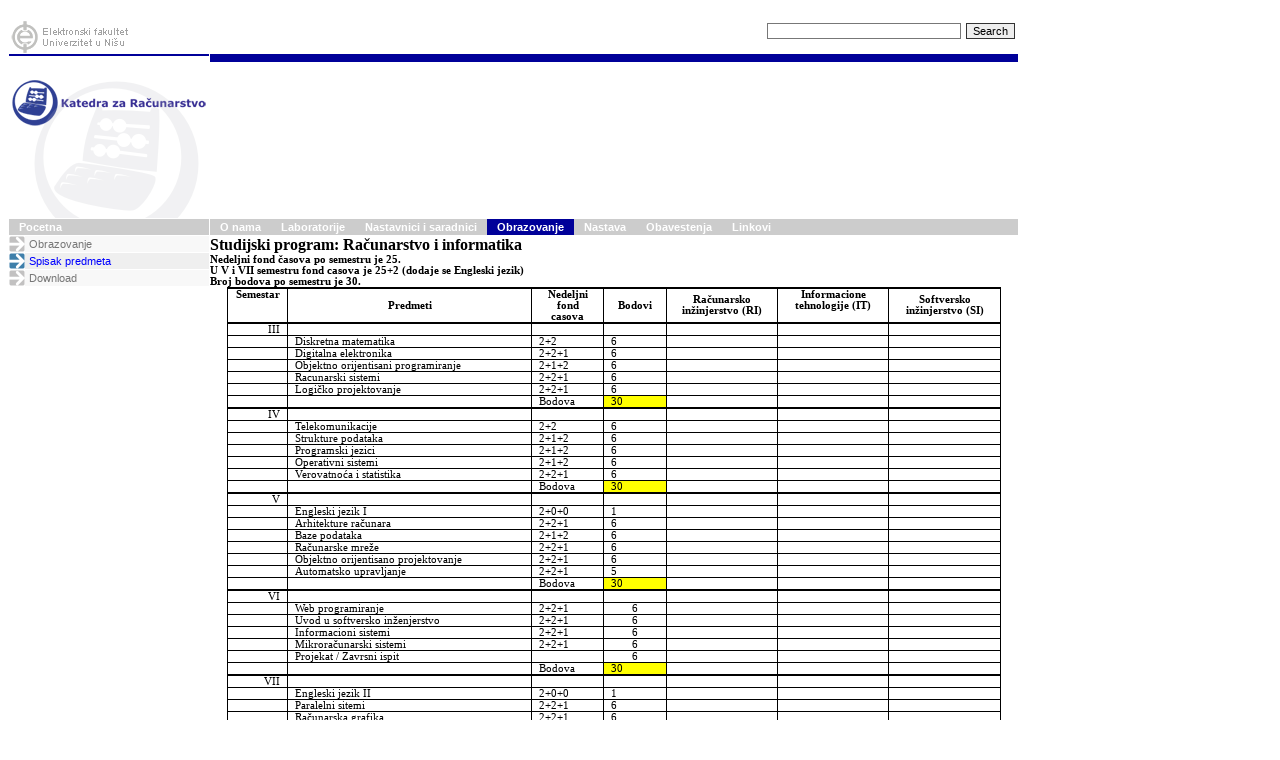

--- FILE ---
content_type: text/html; charset=UTF-8
request_url: http://cs.elfak.ni.ac.rs/?opt1=edukacija&opt2=kursevi&lang=
body_size: 35885
content:


<html>
<title>CS</title>
<head>
	<meta http-equiv="Content-Type" content="text/html; charset=utf-8">
	<link rel=StyleSheet href="cs.css">	
</head>

<body>


<table width="80%" border="0" cellspacing="1" cellpadding="0">

<tr>
	<td width="200" valign="top">&nbsp;
		<img src="images/elfak_logo.gif">				
	</td>
	<td align="right">	
		<table><tr><td>				
						
		</td><td>		
				<form class="search_form"><input type="text" size="30" class="search_edit"><input type="submit" value="Search" class="search_button"></form>	
		</td></tr></table>
	</td>
</tr>

<tr>
	<td width="200" style="border-top:2px solid #000099;" valign="top">&nbsp;
		<img src="images/katedra_logo.gif">		
	</td>
	
	<td style="border-top:8px solid #000099;" align="right" height="150">	
	 <object classid="clsid:d27cdb6e-ae6d-11cf-96b8-444553540000" codebase="http://download.macromedia.com/pub/shockwave/cabs/flash/swflash.cab#version=5,0,0,0" width="600" height="150">			
			  <param name="movie" value="header1.swf" />
			  <param name="quality" value="high" />
			  <param name="bgcolor" value="#ffffff" />
			  <embed src="header1.swf" quality="high" bgcolor="#ffffff" width="600" height="150" type="application/x-shockwave-flash" pluginspage="http://www.macromedia.com/go/getflashplayer" />
	</object> 		
	</td>		
</tr>

<tr>
	<td width="200" bgcolor="#CCCCCC">
		<a class="main_home" href="?opt1=home">Pocetna</a>	
	</td>
	<td class="main_menu_bar">	
		<a class="main_menu" href="?opt1=onama">O nama</a><a class="main_menu" href="?opt1=lab">Laboratorije</a><a class="main_menu" href="?opt1=nis">Nastavnici i saradnici</a><a class="main_menu_selected" href="?opt1=edukacija">Obrazovanje</a><a class="main_menu" href="?opt1=nastava">Nastava</a><a class="main_menu" href="?opt1=obavestenja">Obavestenja</a><a class="main_menu" href="?opt1=linkovi">Linkovi</a>	
	</td>
</tr>
<!--
</table>

<table width="80%" border="0" cellspacing="1" cellpadding="0">
-->
<tr>
	<td width="200" height="300" valign="top" class="side_bar">
		<a class="side_link" href="?opt1=edukacija&opt2=ob_ind&lang=">Obrazovanje</a><a class="side_link_selected" href="?opt1=edukacija&opt2=kursevi&lang=">Spisak predmeta</a><a class="side_link" href="?opt1=edukacija&opt2=DWL&lang=">Download</a>	
	</td>
	<td valign="top">				
		<html xmlns:v="urn:schemas-microsoft-com:vml"
xmlns:o="urn:schemas-microsoft-com:office:office"
xmlns:w="urn:schemas-microsoft-com:office:word"
xmlns:st1="urn:schemas-microsoft-com:office:smarttags"
xmlns="http://www.w3.org/TR/REC-html40">

<head>
<meta http-equiv=Content-Type content="text/html; charset=windows-1252">
<meta name=ProgId content=Word.Document>
<meta name=Generator content="Microsoft Word 11">
<meta name=Originator content="Microsoft Word 11">
<link rel=File-List href="predmeti_files/filelist.xml">
<title>Plan za Racunarsko inzenjerstvo, Smer 1</title>
<o:SmartTagType namespaceuri="urn:schemas-microsoft-com:office:smarttags"
 name="State"/>
<o:SmartTagType namespaceuri="urn:schemas-microsoft-com:office:smarttags"
 name="City"/>
<o:SmartTagType namespaceuri="urn:schemas-microsoft-com:office:smarttags"
 name="place"/>
<!--[if gte mso 9]><xml>
 <o:DocumentProperties>
  <o:Author>Unknown</o:Author>
  <o:LastAuthor>Vladimir Ciric</o:LastAuthor>
  <o:Revision>2</o:Revision>
  <o:TotalTime>4</o:TotalTime>
  <o:LastPrinted>2007-09-18T09:27:00Z</o:LastPrinted>
  <o:Created>2007-09-18T09:29:00Z</o:Created>
  <o:LastSaved>2007-09-18T09:29:00Z</o:LastSaved>
  <o:Pages>1</o:Pages>
  <o:Words>10215</o:Words>
  <o:Characters>58227</o:Characters>
  <o:Company>WorkPC</o:Company>
  <o:Lines>485</o:Lines>
  <o:Paragraphs>136</o:Paragraphs>
  <o:CharactersWithSpaces>68306</o:CharactersWithSpaces>
  <o:Version>11.5606</o:Version>
 </o:DocumentProperties>
</xml><![endif]--><!--[if gte mso 9]><xml>
 <w:WordDocument>
  <w:HideSpellingErrors/>
  <w:DrawingGridHorizontalSpacing>6 pt</w:DrawingGridHorizontalSpacing>
  <w:DisplayHorizontalDrawingGridEvery>2</w:DisplayHorizontalDrawingGridEvery>
  <w:DisplayVerticalDrawingGridEvery>2</w:DisplayVerticalDrawingGridEvery>
  <w:ValidateAgainstSchemas/>
  <w:SaveIfXMLInvalid>false</w:SaveIfXMLInvalid>
  <w:IgnoreMixedContent>false</w:IgnoreMixedContent>
  <w:AlwaysShowPlaceholderText>false</w:AlwaysShowPlaceholderText>
  <w:Compatibility>
   <w:FootnoteLayoutLikeWW8/>
   <w:ShapeLayoutLikeWW8/>
   <w:AlignTablesRowByRow/>
   <w:ForgetLastTabAlignment/>
   <w:LayoutRawTableWidth/>
   <w:LayoutTableRowsApart/>
   <w:UseWord97LineBreakingRules/>
   <w:SelectEntireFieldWithStartOrEnd/>
   <w:UseWord2002TableStyleRules/>
  </w:Compatibility>
  <w:BrowserLevel>MicrosoftInternetExplorer4</w:BrowserLevel>
 </w:WordDocument>
</xml><![endif]--><!--[if gte mso 9]><xml>
 <w:LatentStyles DefLockedState="false" LatentStyleCount="156">
 </w:LatentStyles>
</xml><![endif]--><!--[if !mso]><object
 classid="clsid:38481807-CA0E-42D2-BF39-B33AF135CC4D" id=ieooui></object>
<style>
st1\:*{behavior:url(#ieooui) }
</style>
<![endif]-->
<style>
<!--
 /* Font Definitions */
 @font-face
	{font-family:"Times Roman YU";
	mso-font-charset:0;
	mso-generic-font-family:roman;
	mso-font-pitch:variable;
	mso-font-signature:131 0 0 0 9 0;}
@font-face
	{font-family:"Century Schoolbook YU";
	mso-font-alt:"Courier New";
	mso-font-charset:0;
	mso-generic-font-family:roman;
	mso-font-pitch:variable;
	mso-font-signature:131 0 0 0 9 0;}
@font-face
	{font-family:TimesRoman;
	mso-font-charset:0;
	mso-generic-font-family:auto;
	mso-font-pitch:variable;
	mso-font-signature:131 0 0 0 9 0;}
 /* Style Definitions */
 p.MsoNormal, li.MsoNormal, div.MsoNormal
	{mso-style-parent:"";
	margin:0in;
	margin-bottom:.0001pt;
	mso-pagination:widow-orphan;
	font-size:12.0pt;
	font-family:"Times New Roman";
	mso-fareast-font-family:"Times New Roman";}
h1
	{mso-style-next:Normal;
	margin:0in;
	margin-bottom:.0001pt;
	mso-pagination:widow-orphan;
	page-break-after:avoid;
	mso-outline-level:1;
	font-size:18.0pt;
	mso-bidi-font-size:12.0pt;
	font-family:"Times New Roman";
	mso-font-kerning:0pt;
	mso-bidi-font-weight:normal;}
h2
	{mso-style-next:Normal;
	margin:0in;
	margin-bottom:.0001pt;
	text-align:center;
	mso-pagination:widow-orphan;
	page-break-after:avoid;
	mso-outline-level:2;
	font-size:12.0pt;
	font-family:"Times New Roman";
	mso-ansi-language:SR;
	font-weight:normal;}
h3
	{mso-style-next:Normal;
	margin-top:12.0pt;
	margin-right:0in;
	margin-bottom:3.0pt;
	margin-left:0in;
	mso-pagination:widow-orphan;
	page-break-after:avoid;
	mso-outline-level:3;
	font-size:13.0pt;
	font-family:Arial;}
h6
	{mso-style-next:Normal;
	margin-top:12.0pt;
	margin-right:0in;
	margin-bottom:3.0pt;
	margin-left:0in;
	mso-pagination:widow-orphan;
	mso-outline-level:6;
	font-size:11.0pt;
	font-family:"Times New Roman";}
p.MsoFootnoteText, li.MsoFootnoteText, div.MsoFootnoteText
	{mso-style-noshow:yes;
	margin:0in;
	margin-bottom:.0001pt;
	mso-pagination:widow-orphan;
	font-size:10.0pt;
	font-family:"Times New Roman";
	mso-fareast-font-family:"Times New Roman";}
span.MsoFootnoteReference
	{mso-style-noshow:yes;
	vertical-align:super;}
p.MsoBodyText, li.MsoBodyText, div.MsoBodyText
	{margin:0in;
	margin-bottom:.0001pt;
	text-align:justify;
	mso-pagination:widow-orphan;
	font-size:11.0pt;
	mso-bidi-font-size:9.0pt;
	font-family:"Times New Roman";
	mso-fareast-font-family:"Times New Roman";
	layout-grid-mode:line;
	mso-bidi-font-style:italic;}
p.MsoBodyText2, li.MsoBodyText2, div.MsoBodyText2
	{margin-top:0in;
	margin-right:0in;
	margin-bottom:6.0pt;
	margin-left:0in;
	line-height:200%;
	mso-pagination:widow-orphan;
	font-size:12.0pt;
	font-family:"Times New Roman";
	mso-fareast-font-family:"Times New Roman";}
p.Style3, li.Style3, div.Style3
	{mso-style-name:"Style 3";
	mso-style-update:auto;
	margin-top:.25in;
	margin-right:0in;
	margin-bottom:12.0pt;
	margin-left:0in;
	mso-pagination:widow-orphan;
	page-break-after:avoid;
	font-size:10.0pt;
	font-family:Arial;
	mso-fareast-font-family:"Times New Roman";
	mso-bidi-font-family:"Times Roman YU";
	color:black;
	font-weight:bold;}
p.StyleHeading3, li.StyleHeading3, div.StyleHeading3
	{mso-style-name:"Style Heading 3";
	mso-style-update:auto;
	margin-top:.25in;
	margin-right:0in;
	margin-bottom:12.0pt;
	margin-left:26.9pt;
	text-indent:-17.85pt;
	mso-pagination:widow-orphan;
	font-size:11.0pt;
	mso-bidi-font-size:10.0pt;
	font-family:Arial;
	mso-fareast-font-family:"Times New Roman";
	mso-bidi-font-family:"Times New Roman";
	color:black;
	font-weight:bold;}
p.StyleStyleHeading2, li.StyleStyleHeading2, div.StyleStyleHeading2
	{mso-style-name:"Style Style Heading 2";
	margin:0in;
	margin-bottom:.0001pt;
	mso-pagination:widow-orphan;
	font-size:13.0pt;
	mso-bidi-font-size:10.0pt;
	font-family:Arial;
	mso-fareast-font-family:"Times New Roman";
	mso-bidi-font-family:"Century Schoolbook YU";
	color:black;
	font-weight:bold;}
p.StyleHeading2, li.StyleHeading2, div.StyleHeading2
	{mso-style-name:"Style Heading 2";
	mso-style-update:auto;
	margin:0in;
	margin-bottom:.0001pt;
	mso-pagination:widow-orphan;
	font-size:13.0pt;
	mso-bidi-font-size:10.0pt;
	font-family:Arial;
	mso-fareast-font-family:"Times New Roman";
	mso-bidi-font-family:"Century Schoolbook YU";
	color:black;
	font-weight:bold;}
p.StyleHeading4, li.StyleHeading4, div.StyleHeading4
	{mso-style-name:"Style Heading 4";
	mso-style-update:auto;
	margin-top:11.3pt;
	margin-right:0in;
	margin-bottom:11.3pt;
	margin-left:27.0pt;
	text-indent:-.25in;
	mso-pagination:widow-orphan;
	font-size:10.0pt;
	font-family:Arial;
	mso-fareast-font-family:"Times New Roman";
	mso-bidi-font-family:"Times New Roman";
	color:black;
	font-weight:bold;}
p.StyleHeading5, li.StyleHeading5, div.StyleHeading5
	{mso-style-name:"Style Heading 5";
	mso-style-update:auto;
	margin-top:6.0pt;
	margin-right:0in;
	margin-bottom:6.0pt;
	margin-left:26.95pt;
	mso-pagination:widow-orphan;
	font-size:10.0pt;
	font-family:Arial;
	mso-fareast-font-family:"Times New Roman";
	mso-bidi-font-family:"Times New Roman";
	color:black;
	font-weight:bold;
	font-style:italic;}
p.StyleHeading6, li.StyleHeading6, div.StyleHeading6
	{mso-style-name:"Style Heading 6";
	mso-style-update:auto;
	mso-style-parent:"Heading 6";
	margin-top:2.8pt;
	margin-right:0in;
	margin-bottom:2.8pt;
	margin-left:27.0pt;
	mso-pagination:widow-orphan;
	mso-outline-level:6;
	font-size:9.0pt;
	mso-bidi-font-size:10.0pt;
	font-family:Arial;
	mso-fareast-font-family:"Times New Roman";
	mso-bidi-font-family:"Times New Roman";
	color:black;
	font-weight:bold;}
p.Knjiga11formulad, li.Knjiga11formulad, div.Knjiga11formulad
	{mso-style-name:Knjiga11_formula_d;
	margin-top:0in;
	margin-right:0in;
	margin-bottom:3.0pt;
	margin-left:0in;
	text-align:justify;
	text-indent:17.0pt;
	line-height:15.0pt;
	mso-line-height-rule:exactly;
	mso-pagination:widow-orphan;
	font-size:12.0pt;
	mso-bidi-font-size:10.0pt;
	font-family:TimesRoman;
	mso-fareast-font-family:"Times New Roman";
	mso-bidi-font-family:"Times New Roman";}
 /* Page Definitions */
 @page
	{mso-footnote-separator:url("predmeti_files/header.html") fs;
	mso-footnote-continuation-separator:url("predmeti_files/header.html") fcs;
	mso-endnote-separator:url("predmeti_files/header.html") es;
	mso-endnote-continuation-separator:url("predmeti_files/header.html") ecs;}
@page Section1
	{size:595.35pt 842.0pt;
	margin:85.05pt 28.35pt 85.05pt 28.35pt;
	mso-header-margin:35.45pt;
	mso-footer-margin:35.45pt;
	mso-paper-source:0;}
div.Section1
	{page:Section1;}
-->
</style>
<!--[if gte mso 10]>
<style>
 /* Style Definitions */
 table.MsoNormalTable
	{mso-style-name:"Table Normal";
	mso-tstyle-rowband-size:0;
	mso-tstyle-colband-size:0;
	mso-style-noshow:yes;
	mso-style-parent:"";
	mso-padding-alt:0in 5.4pt 0in 5.4pt;
	mso-para-margin:0in;
	mso-para-margin-bottom:.0001pt;
	mso-pagination:widow-orphan;
	font-size:10.0pt;
	font-family:"Times New Roman";
	mso-ansi-language:#0400;
	mso-fareast-language:#0400;
	mso-bidi-language:#0400;}
</style>
<![endif]--><!--[if gte mso 9]><xml>
 <o:shapedefaults v:ext="edit" spidmax="2050"/>
</xml><![endif]--><!--[if gte mso 9]><xml>
 <o:shapelayout v:ext="edit">
  <o:idmap v:ext="edit" data="1"/>
 </o:shapelayout></xml><![endif]-->
</head>

<body lang=EN-US style='tab-interval:.5in'>

<div class=Section1>

<h1><span lang=PL style='font-size:12.0pt;mso-ansi-language:PL'>Studijski
program: Ra&#269;unarstvo i informatika<o:p></o:p></span></h1>

<p class=MsoNormal><b style='mso-bidi-font-weight:normal'><span lang=PL
style='font-size:8.0pt;mso-ansi-language:PL'>Nedeljni fond &#269;asova po
semestru je 25. <o:p></o:p></span></b></p>

<p class=MsoNormal><b style='mso-bidi-font-weight:normal'><span lang=PL
style='font-size:8.0pt;mso-ansi-language:PL'>U V i VII semestru fond casova je
25+2 (dodaje se Engleski jezik) <o:p></o:p></span></b></p>

<p class=MsoNormal><b style='mso-bidi-font-weight:normal'><span lang=PL
style='font-size:8.0pt;mso-ansi-language:PL'>Broj bodova po semestru je 30.<o:p></o:p></span></b></p>

<div align=center>

<table class=MsoNormalTable border=1 cellspacing=0 cellpadding=0
 style='border-collapse:collapse;border:none;mso-border-top-alt:double 1.5pt;
 mso-border-left-alt:solid .5pt;mso-border-bottom-alt:double 1.5pt;mso-border-right-alt:
 solid .5pt;mso-border-color-alt:windowtext;mso-yfti-tbllook:480;mso-padding-alt:
 0in 5.4pt 0in 5.4pt;mso-border-insideh:1.5pt double windowtext;mso-border-insidev:
 .5pt solid windowtext'>
 <tr style='mso-yfti-irow:0;mso-yfti-firstrow:yes'>
  <td width=37 valign=top style='width:27.7pt;border-top:double 1.5pt;
  border-left:solid 1.0pt;border-bottom:double 1.5pt;border-right:solid 1.0pt;
  border-color:windowtext;mso-border-top-alt:double 1.5pt;mso-border-left-alt:
  solid .5pt;mso-border-bottom-alt:double 1.5pt;mso-border-right-alt:solid .5pt;
  mso-border-color-alt:windowtext;padding:0in 5.4pt 0in 5.4pt'>
  <p class=MsoNormal align=center style='text-align:center'><b
  style='mso-bidi-font-weight:normal'><span style='font-size:8.0pt'>Semestar<o:p></o:p></span></b></p>
  </td>
  <td width=227 style='width:170.15pt;border-top:double windowtext 1.5pt;
  border-left:none;border-bottom:double windowtext 1.5pt;border-right:solid windowtext 1.0pt;
  mso-border-left-alt:solid windowtext .5pt;mso-border-top-alt:double 1.5pt;
  mso-border-left-alt:solid .5pt;mso-border-bottom-alt:double 1.5pt;mso-border-right-alt:
  solid .5pt;mso-border-color-alt:windowtext;padding:0in 5.4pt 0in 5.4pt'>
  <p class=MsoNormal align=center style='text-align:center'><b
  style='mso-bidi-font-weight:normal'><span style='font-size:8.0pt'>Predmeti<o:p></o:p></span></b></p>
  </td>
  <td width=57 style='width:43.05pt;border-top:double windowtext 1.5pt;
  border-left:none;border-bottom:double windowtext 1.5pt;border-right:solid windowtext 1.0pt;
  mso-border-left-alt:solid windowtext .5pt;mso-border-top-alt:double 1.5pt;
  mso-border-left-alt:solid .5pt;mso-border-bottom-alt:double 1.5pt;mso-border-right-alt:
  solid .5pt;mso-border-color-alt:windowtext;padding:0in 5.4pt 0in 5.4pt'>
  <p class=MsoNormal align=center style='text-align:center'><b
  style='mso-bidi-font-weight:normal'><span style='font-size:8.0pt'>Nedeljni
  fond casova<o:p></o:p></span></b></p>
  </td>
  <td width=48 style='width:35.9pt;border-top:double windowtext 1.5pt;
  border-left:none;border-bottom:double windowtext 1.5pt;border-right:solid windowtext 1.0pt;
  mso-border-left-alt:solid windowtext .5pt;mso-border-top-alt:double 1.5pt;
  mso-border-left-alt:solid .5pt;mso-border-bottom-alt:double 1.5pt;mso-border-right-alt:
  solid .5pt;mso-border-color-alt:windowtext;padding:0in 5.4pt 0in 5.4pt'>
  <p class=MsoNormal align=center style='text-align:center'><b
  style='mso-bidi-font-weight:normal'><span style='font-size:8.0pt'>Bodovi<o:p></o:p></span></b></p>
  </td>
  <td width=95 style='width:71.45pt;border-top:double windowtext 1.5pt;
  border-left:none;border-bottom:double windowtext 1.5pt;border-right:solid windowtext 1.0pt;
  mso-border-left-alt:solid windowtext .5pt;mso-border-top-alt:double 1.5pt;
  mso-border-left-alt:solid .5pt;mso-border-bottom-alt:double 1.5pt;mso-border-right-alt:
  solid .5pt;mso-border-color-alt:windowtext;padding:0in 5.4pt 0in 5.4pt'>
  <p class=MsoNormal align=center style='text-align:center'><b
  style='mso-bidi-font-weight:normal'><span style='font-size:8.0pt'>Ra&#269;unarsko
  in&#382;injerstvo (RI)<o:p></o:p></span></b></p>
  </td>
  <td width=95 valign=top style='width:71.45pt;border-top:double windowtext 1.5pt;
  border-left:none;border-bottom:double windowtext 1.5pt;border-right:solid windowtext 1.0pt;
  mso-border-left-alt:solid windowtext .5pt;mso-border-top-alt:double 1.5pt;
  mso-border-left-alt:solid .5pt;mso-border-bottom-alt:double 1.5pt;mso-border-right-alt:
  solid .5pt;mso-border-color-alt:windowtext;padding:0in 5.4pt 0in 5.4pt'>
  <p class=MsoNormal align=center style='text-align:center'><b
  style='mso-bidi-font-weight:normal'><span style='font-size:8.0pt'>Informacione
  tehnologije (IT)<o:p></o:p></span></b></p>
  </td>
  <td width=95 style='width:71.45pt;border-top:double windowtext 1.5pt;
  border-left:none;border-bottom:double windowtext 1.5pt;border-right:solid windowtext 1.0pt;
  mso-border-left-alt:solid windowtext .5pt;mso-border-top-alt:double 1.5pt;
  mso-border-left-alt:solid .5pt;mso-border-bottom-alt:double 1.5pt;mso-border-right-alt:
  solid .5pt;mso-border-color-alt:windowtext;padding:0in 5.4pt 0in 5.4pt'>
  <p class=MsoNormal align=center style='text-align:center'><b
  style='mso-bidi-font-weight:normal'><span style='font-size:8.0pt'>Softversko
  in&#382;injerstvo (SI)<o:p></o:p></span></b></p>
  </td>
 </tr>
 <tr style='mso-yfti-irow:1'>
  <td width=37 valign=top style='width:27.7pt;border:solid windowtext 1.0pt;
  border-top:none;mso-border-top-alt:double windowtext 1.5pt;mso-border-alt:
  solid windowtext .5pt;mso-border-top-alt:double windowtext 1.5pt;padding:
  0in 5.4pt 0in 5.4pt'>
  <p class=MsoNormal align=right style='text-align:right'><span
  style='font-size:8.0pt'>III<o:p></o:p></span></p>
  </td>
  <td width=227 valign=top style='width:170.15pt;border-top:none;border-left:
  none;border-bottom:solid windowtext 1.0pt;border-right:solid windowtext 1.0pt;
  mso-border-top-alt:double windowtext 1.5pt;mso-border-left-alt:solid windowtext .5pt;
  mso-border-alt:solid windowtext .5pt;mso-border-top-alt:double windowtext 1.5pt;
  padding:0in 5.4pt 0in 5.4pt'>
  <p class=MsoNormal><span style='font-size:8.0pt'><o:p>&nbsp;</o:p></span></p>
  </td>
  <td width=57 valign=top style='width:43.05pt;border-top:none;border-left:
  none;border-bottom:solid windowtext 1.0pt;border-right:solid windowtext 1.0pt;
  mso-border-top-alt:double windowtext 1.5pt;mso-border-left-alt:solid windowtext .5pt;
  mso-border-alt:solid windowtext .5pt;mso-border-top-alt:double windowtext 1.5pt;
  padding:0in 5.4pt 0in 5.4pt'>
  <p class=MsoNormal><span style='font-size:8.0pt'><o:p>&nbsp;</o:p></span></p>
  </td>
  <td width=48 valign=top style='width:35.9pt;border-top:none;border-left:none;
  border-bottom:solid windowtext 1.0pt;border-right:solid windowtext 1.0pt;
  mso-border-top-alt:double windowtext 1.5pt;mso-border-left-alt:solid windowtext .5pt;
  mso-border-alt:solid windowtext .5pt;mso-border-top-alt:double windowtext 1.5pt;
  padding:0in 5.4pt 0in 5.4pt'>
  <p class=MsoNormal><span style='font-size:8.0pt'><o:p>&nbsp;</o:p></span></p>
  </td>
  <td width=95 valign=top style='width:71.45pt;border-top:none;border-left:
  none;border-bottom:solid windowtext 1.0pt;border-right:solid windowtext 1.0pt;
  mso-border-top-alt:double windowtext 1.5pt;mso-border-left-alt:solid windowtext .5pt;
  mso-border-alt:solid windowtext .5pt;mso-border-top-alt:double windowtext 1.5pt;
  padding:0in 5.4pt 0in 5.4pt'>
  <p class=MsoNormal><span style='font-size:8.0pt'><o:p>&nbsp;</o:p></span></p>
  </td>
  <td width=95 valign=top style='width:71.45pt;border-top:none;border-left:
  none;border-bottom:solid windowtext 1.0pt;border-right:solid windowtext 1.0pt;
  mso-border-top-alt:double windowtext 1.5pt;mso-border-left-alt:solid windowtext .5pt;
  mso-border-alt:solid windowtext .5pt;mso-border-top-alt:double windowtext 1.5pt;
  padding:0in 5.4pt 0in 5.4pt'>
  <p class=MsoNormal><span style='font-size:8.0pt'><o:p>&nbsp;</o:p></span></p>
  </td>
  <td width=95 valign=top style='width:71.45pt;border-top:none;border-left:
  none;border-bottom:solid windowtext 1.0pt;border-right:solid windowtext 1.0pt;
  mso-border-top-alt:double windowtext 1.5pt;mso-border-left-alt:solid windowtext .5pt;
  mso-border-alt:solid windowtext .5pt;mso-border-top-alt:double windowtext 1.5pt;
  padding:0in 5.4pt 0in 5.4pt'>
  <p class=MsoNormal><span style='font-size:8.0pt'><o:p>&nbsp;</o:p></span></p>
  </td>
 </tr>
 <tr style='mso-yfti-irow:2'>
  <td width=37 valign=top style='width:27.7pt;border:solid windowtext 1.0pt;
  border-top:none;mso-border-top-alt:solid windowtext .5pt;mso-border-alt:solid windowtext .5pt;
  padding:0in 5.4pt 0in 5.4pt'>
  <p class=MsoNormal align=right style='text-align:right'><span
  style='font-size:8.0pt'><o:p>&nbsp;</o:p></span></p>
  </td>
  <td width=227 valign=top style='width:170.15pt;border-top:none;border-left:
  none;border-bottom:solid windowtext 1.0pt;border-right:solid windowtext 1.0pt;
  mso-border-top-alt:solid windowtext .5pt;mso-border-left-alt:solid windowtext .5pt;
  mso-border-alt:solid windowtext .5pt;padding:0in 5.4pt 0in 5.4pt'>
  <p class=MsoNormal><span style='font-size:8.0pt'>Diskretna matematika<o:p></o:p></span></p>
  </td>
  <td width=57 valign=top style='width:43.05pt;border-top:none;border-left:
  none;border-bottom:solid windowtext 1.0pt;border-right:solid windowtext 1.0pt;
  mso-border-top-alt:solid windowtext .5pt;mso-border-left-alt:solid windowtext .5pt;
  mso-border-alt:solid windowtext .5pt;padding:0in 5.4pt 0in 5.4pt'>
  <p class=MsoNormal><span style='font-size:8.0pt'>2+2<o:p></o:p></span></p>
  </td>
  <td width=48 valign=top style='width:35.9pt;border-top:none;border-left:none;
  border-bottom:solid windowtext 1.0pt;border-right:solid windowtext 1.0pt;
  mso-border-top-alt:solid windowtext .5pt;mso-border-left-alt:solid windowtext .5pt;
  mso-border-alt:solid windowtext .5pt;padding:0in 5.4pt 0in 5.4pt'>
  <p class=MsoNormal><span style='font-size:8.0pt'>6<o:p></o:p></span></p>
  </td>
  <td width=95 valign=top style='width:71.45pt;border-top:none;border-left:
  none;border-bottom:solid windowtext 1.0pt;border-right:solid windowtext 1.0pt;
  mso-border-top-alt:solid windowtext .5pt;mso-border-left-alt:solid windowtext .5pt;
  mso-border-alt:solid windowtext .5pt;padding:0in 5.4pt 0in 5.4pt'>
  <p class=MsoNormal><span style='font-size:8.0pt'><o:p>&nbsp;</o:p></span></p>
  </td>
  <td width=95 valign=top style='width:71.45pt;border-top:none;border-left:
  none;border-bottom:solid windowtext 1.0pt;border-right:solid windowtext 1.0pt;
  mso-border-top-alt:solid windowtext .5pt;mso-border-left-alt:solid windowtext .5pt;
  mso-border-alt:solid windowtext .5pt;padding:0in 5.4pt 0in 5.4pt'>
  <p class=MsoNormal><span style='font-size:8.0pt'><o:p>&nbsp;</o:p></span></p>
  </td>
  <td width=95 valign=top style='width:71.45pt;border-top:none;border-left:
  none;border-bottom:solid windowtext 1.0pt;border-right:solid windowtext 1.0pt;
  mso-border-top-alt:solid windowtext .5pt;mso-border-left-alt:solid windowtext .5pt;
  mso-border-alt:solid windowtext .5pt;padding:0in 5.4pt 0in 5.4pt'>
  <p class=MsoNormal><span style='font-size:8.0pt'><o:p>&nbsp;</o:p></span></p>
  </td>
 </tr>
 <tr style='mso-yfti-irow:3'>
  <td width=37 valign=top style='width:27.7pt;border:solid windowtext 1.0pt;
  border-top:none;mso-border-top-alt:solid windowtext .5pt;mso-border-alt:solid windowtext .5pt;
  padding:0in 5.4pt 0in 5.4pt'>
  <p class=MsoNormal align=right style='text-align:right'><span
  style='font-size:8.0pt'><o:p>&nbsp;</o:p></span></p>
  </td>
  <td width=227 valign=top style='width:170.15pt;border-top:none;border-left:
  none;border-bottom:solid windowtext 1.0pt;border-right:solid windowtext 1.0pt;
  mso-border-top-alt:solid windowtext .5pt;mso-border-left-alt:solid windowtext .5pt;
  mso-border-alt:solid windowtext .5pt;padding:0in 5.4pt 0in 5.4pt'>
  <p class=MsoNormal><span style='font-size:8.0pt'>Digitalna elektronika <o:p></o:p></span></p>
  </td>
  <td width=57 valign=top style='width:43.05pt;border-top:none;border-left:
  none;border-bottom:solid windowtext 1.0pt;border-right:solid windowtext 1.0pt;
  mso-border-top-alt:solid windowtext .5pt;mso-border-left-alt:solid windowtext .5pt;
  mso-border-alt:solid windowtext .5pt;padding:0in 5.4pt 0in 5.4pt'>
  <p class=MsoNormal><span style='font-size:8.0pt'>2+2+1<o:p></o:p></span></p>
  </td>
  <td width=48 valign=top style='width:35.9pt;border-top:none;border-left:none;
  border-bottom:solid windowtext 1.0pt;border-right:solid windowtext 1.0pt;
  mso-border-top-alt:solid windowtext .5pt;mso-border-left-alt:solid windowtext .5pt;
  mso-border-alt:solid windowtext .5pt;padding:0in 5.4pt 0in 5.4pt'>
  <p class=MsoNormal><span style='font-size:8.0pt'>6<o:p></o:p></span></p>
  </td>
  <td width=95 valign=top style='width:71.45pt;border-top:none;border-left:
  none;border-bottom:solid windowtext 1.0pt;border-right:solid windowtext 1.0pt;
  mso-border-top-alt:solid windowtext .5pt;mso-border-left-alt:solid windowtext .5pt;
  mso-border-alt:solid windowtext .5pt;padding:0in 5.4pt 0in 5.4pt'>
  <p class=MsoNormal><span style='font-size:8.0pt'><o:p>&nbsp;</o:p></span></p>
  </td>
  <td width=95 valign=top style='width:71.45pt;border-top:none;border-left:
  none;border-bottom:solid windowtext 1.0pt;border-right:solid windowtext 1.0pt;
  mso-border-top-alt:solid windowtext .5pt;mso-border-left-alt:solid windowtext .5pt;
  mso-border-alt:solid windowtext .5pt;padding:0in 5.4pt 0in 5.4pt'>
  <p class=MsoNormal><span style='font-size:8.0pt'><o:p>&nbsp;</o:p></span></p>
  </td>
  <td width=95 valign=top style='width:71.45pt;border-top:none;border-left:
  none;border-bottom:solid windowtext 1.0pt;border-right:solid windowtext 1.0pt;
  mso-border-top-alt:solid windowtext .5pt;mso-border-left-alt:solid windowtext .5pt;
  mso-border-alt:solid windowtext .5pt;padding:0in 5.4pt 0in 5.4pt'>
  <p class=MsoNormal><span style='font-size:8.0pt'><o:p>&nbsp;</o:p></span></p>
  </td>
 </tr>
 <tr style='mso-yfti-irow:4'>
  <td width=37 valign=top style='width:27.7pt;border:solid windowtext 1.0pt;
  border-top:none;mso-border-top-alt:solid windowtext .5pt;mso-border-alt:solid windowtext .5pt;
  padding:0in 5.4pt 0in 5.4pt'>
  <p class=MsoNormal align=right style='text-align:right'><span
  style='font-size:8.0pt'><o:p>&nbsp;</o:p></span></p>
  </td>
  <td width=227 valign=top style='width:170.15pt;border-top:none;border-left:
  none;border-bottom:solid windowtext 1.0pt;border-right:solid windowtext 1.0pt;
  mso-border-top-alt:solid windowtext .5pt;mso-border-left-alt:solid windowtext .5pt;
  mso-border-alt:solid windowtext .5pt;padding:0in 5.4pt 0in 5.4pt'>
  <p class=MsoNormal><span lang=SR style='font-size:8.0pt;mso-ansi-language:
  SR'>Objektno orijentisani programiranje <o:p></o:p></span></p>
  </td>
  <td width=57 valign=top style='width:43.05pt;border-top:none;border-left:
  none;border-bottom:solid windowtext 1.0pt;border-right:solid windowtext 1.0pt;
  mso-border-top-alt:solid windowtext .5pt;mso-border-left-alt:solid windowtext .5pt;
  mso-border-alt:solid windowtext .5pt;padding:0in 5.4pt 0in 5.4pt'>
  <p class=MsoNormal><span style='font-size:8.0pt'>2+1+2<o:p></o:p></span></p>
  </td>
  <td width=48 valign=top style='width:35.9pt;border-top:none;border-left:none;
  border-bottom:solid windowtext 1.0pt;border-right:solid windowtext 1.0pt;
  mso-border-top-alt:solid windowtext .5pt;mso-border-left-alt:solid windowtext .5pt;
  mso-border-alt:solid windowtext .5pt;padding:0in 5.4pt 0in 5.4pt'>
  <p class=MsoNormal><span style='font-size:8.0pt'>6<o:p></o:p></span></p>
  </td>
  <td width=95 valign=top style='width:71.45pt;border-top:none;border-left:
  none;border-bottom:solid windowtext 1.0pt;border-right:solid windowtext 1.0pt;
  mso-border-top-alt:solid windowtext .5pt;mso-border-left-alt:solid windowtext .5pt;
  mso-border-alt:solid windowtext .5pt;padding:0in 5.4pt 0in 5.4pt'>
  <p class=MsoNormal><span style='font-size:8.0pt'><o:p>&nbsp;</o:p></span></p>
  </td>
  <td width=95 valign=top style='width:71.45pt;border-top:none;border-left:
  none;border-bottom:solid windowtext 1.0pt;border-right:solid windowtext 1.0pt;
  mso-border-top-alt:solid windowtext .5pt;mso-border-left-alt:solid windowtext .5pt;
  mso-border-alt:solid windowtext .5pt;padding:0in 5.4pt 0in 5.4pt'>
  <p class=MsoNormal><span style='font-size:8.0pt'><o:p>&nbsp;</o:p></span></p>
  </td>
  <td width=95 valign=top style='width:71.45pt;border-top:none;border-left:
  none;border-bottom:solid windowtext 1.0pt;border-right:solid windowtext 1.0pt;
  mso-border-top-alt:solid windowtext .5pt;mso-border-left-alt:solid windowtext .5pt;
  mso-border-alt:solid windowtext .5pt;padding:0in 5.4pt 0in 5.4pt'>
  <p class=MsoNormal><span style='font-size:8.0pt'><o:p>&nbsp;</o:p></span></p>
  </td>
 </tr>
 <tr style='mso-yfti-irow:5'>
  <td width=37 valign=top style='width:27.7pt;border:solid windowtext 1.0pt;
  border-top:none;mso-border-top-alt:solid windowtext .5pt;mso-border-alt:solid windowtext .5pt;
  padding:0in 5.4pt 0in 5.4pt'>
  <p class=MsoNormal align=right style='text-align:right'><span
  style='font-size:8.0pt'><o:p>&nbsp;</o:p></span></p>
  </td>
  <td width=227 valign=top style='width:170.15pt;border-top:none;border-left:
  none;border-bottom:solid windowtext 1.0pt;border-right:solid windowtext 1.0pt;
  mso-border-top-alt:solid windowtext .5pt;mso-border-left-alt:solid windowtext .5pt;
  mso-border-alt:solid windowtext .5pt;padding:0in 5.4pt 0in 5.4pt'>
  <p class=MsoNormal><span style='font-size:8.0pt'>Racunarski sistemi <o:p></o:p></span></p>
  </td>
  <td width=57 valign=top style='width:43.05pt;border-top:none;border-left:
  none;border-bottom:solid windowtext 1.0pt;border-right:solid windowtext 1.0pt;
  mso-border-top-alt:solid windowtext .5pt;mso-border-left-alt:solid windowtext .5pt;
  mso-border-alt:solid windowtext .5pt;padding:0in 5.4pt 0in 5.4pt'>
  <p class=MsoNormal><span style='font-size:8.0pt'>2+2+1<o:p></o:p></span></p>
  </td>
  <td width=48 valign=top style='width:35.9pt;border-top:none;border-left:none;
  border-bottom:solid windowtext 1.0pt;border-right:solid windowtext 1.0pt;
  mso-border-top-alt:solid windowtext .5pt;mso-border-left-alt:solid windowtext .5pt;
  mso-border-alt:solid windowtext .5pt;padding:0in 5.4pt 0in 5.4pt'>
  <p class=MsoNormal><span style='font-size:8.0pt'>6<o:p></o:p></span></p>
  </td>
  <td width=95 valign=top style='width:71.45pt;border-top:none;border-left:
  none;border-bottom:solid windowtext 1.0pt;border-right:solid windowtext 1.0pt;
  mso-border-top-alt:solid windowtext .5pt;mso-border-left-alt:solid windowtext .5pt;
  mso-border-alt:solid windowtext .5pt;padding:0in 5.4pt 0in 5.4pt'>
  <p class=MsoNormal><span style='font-size:8.0pt'><o:p>&nbsp;</o:p></span></p>
  </td>
  <td width=95 valign=top style='width:71.45pt;border-top:none;border-left:
  none;border-bottom:solid windowtext 1.0pt;border-right:solid windowtext 1.0pt;
  mso-border-top-alt:solid windowtext .5pt;mso-border-left-alt:solid windowtext .5pt;
  mso-border-alt:solid windowtext .5pt;padding:0in 5.4pt 0in 5.4pt'>
  <p class=MsoNormal><span style='font-size:8.0pt'><o:p>&nbsp;</o:p></span></p>
  </td>
  <td width=95 valign=top style='width:71.45pt;border-top:none;border-left:
  none;border-bottom:solid windowtext 1.0pt;border-right:solid windowtext 1.0pt;
  mso-border-top-alt:solid windowtext .5pt;mso-border-left-alt:solid windowtext .5pt;
  mso-border-alt:solid windowtext .5pt;padding:0in 5.4pt 0in 5.4pt'>
  <p class=MsoNormal><span style='font-size:8.0pt'><o:p>&nbsp;</o:p></span></p>
  </td>
 </tr>
 <tr style='mso-yfti-irow:6'>
  <td width=37 valign=top style='width:27.7pt;border:solid windowtext 1.0pt;
  border-top:none;mso-border-top-alt:solid windowtext .5pt;mso-border-alt:solid windowtext .5pt;
  padding:0in 5.4pt 0in 5.4pt'>
  <p class=MsoNormal align=right style='text-align:right'><span
  style='font-size:8.0pt'><o:p>&nbsp;</o:p></span></p>
  </td>
  <td width=227 valign=top style='width:170.15pt;border-top:none;border-left:
  none;border-bottom:solid windowtext 1.0pt;border-right:solid windowtext 1.0pt;
  mso-border-top-alt:solid windowtext .5pt;mso-border-left-alt:solid windowtext .5pt;
  mso-border-alt:solid windowtext .5pt;padding:0in 5.4pt 0in 5.4pt'>
  <p class=MsoNormal><span style='font-size:8.0pt'>Logi&#269;ko projektovanje <o:p></o:p></span></p>
  </td>
  <td width=57 valign=top style='width:43.05pt;border-top:none;border-left:
  none;border-bottom:solid windowtext 1.0pt;border-right:solid windowtext 1.0pt;
  mso-border-top-alt:solid windowtext .5pt;mso-border-left-alt:solid windowtext .5pt;
  mso-border-alt:solid windowtext .5pt;padding:0in 5.4pt 0in 5.4pt'>
  <p class=MsoNormal><span style='font-size:8.0pt'>2+2+1<o:p></o:p></span></p>
  </td>
  <td width=48 valign=top style='width:35.9pt;border-top:none;border-left:none;
  border-bottom:solid windowtext 1.0pt;border-right:solid windowtext 1.0pt;
  mso-border-top-alt:solid windowtext .5pt;mso-border-left-alt:solid windowtext .5pt;
  mso-border-alt:solid windowtext .5pt;padding:0in 5.4pt 0in 5.4pt'>
  <p class=MsoNormal><span style='font-size:8.0pt'>6<o:p></o:p></span></p>
  </td>
  <td width=95 valign=top style='width:71.45pt;border-top:none;border-left:
  none;border-bottom:solid windowtext 1.0pt;border-right:solid windowtext 1.0pt;
  mso-border-top-alt:solid windowtext .5pt;mso-border-left-alt:solid windowtext .5pt;
  mso-border-alt:solid windowtext .5pt;padding:0in 5.4pt 0in 5.4pt'>
  <p class=MsoNormal><span style='font-size:8.0pt'><o:p>&nbsp;</o:p></span></p>
  </td>
  <td width=95 valign=top style='width:71.45pt;border-top:none;border-left:
  none;border-bottom:solid windowtext 1.0pt;border-right:solid windowtext 1.0pt;
  mso-border-top-alt:solid windowtext .5pt;mso-border-left-alt:solid windowtext .5pt;
  mso-border-alt:solid windowtext .5pt;padding:0in 5.4pt 0in 5.4pt'>
  <p class=MsoNormal><span style='font-size:8.0pt'><o:p>&nbsp;</o:p></span></p>
  </td>
  <td width=95 valign=top style='width:71.45pt;border-top:none;border-left:
  none;border-bottom:solid windowtext 1.0pt;border-right:solid windowtext 1.0pt;
  mso-border-top-alt:solid windowtext .5pt;mso-border-left-alt:solid windowtext .5pt;
  mso-border-alt:solid windowtext .5pt;padding:0in 5.4pt 0in 5.4pt'>
  <p class=MsoNormal><span style='font-size:8.0pt'><o:p>&nbsp;</o:p></span></p>
  </td>
 </tr>
 <tr style='mso-yfti-irow:7'>
  <td width=37 valign=top style='width:27.7pt;border-top:none;border-left:solid windowtext 1.0pt;
  border-bottom:double windowtext 1.5pt;border-right:solid windowtext 1.0pt;
  mso-border-top-alt:solid windowtext .5pt;mso-border-alt:solid windowtext .5pt;
  mso-border-bottom-alt:double windowtext 1.5pt;padding:0in 5.4pt 0in 5.4pt'>
  <p class=MsoNormal align=right style='text-align:right'><span
  style='font-size:8.0pt'><o:p>&nbsp;</o:p></span></p>
  </td>
  <td width=227 valign=top style='width:170.15pt;border-top:none;border-left:
  none;border-bottom:double windowtext 1.5pt;border-right:solid windowtext 1.0pt;
  mso-border-top-alt:solid windowtext .5pt;mso-border-left-alt:solid windowtext .5pt;
  mso-border-alt:solid windowtext .5pt;mso-border-bottom-alt:double windowtext 1.5pt;
  padding:0in 5.4pt 0in 5.4pt'>
  <p class=MsoNormal><span lang=SR style='font-size:8.0pt;mso-ansi-language:
  SR'><o:p>&nbsp;</o:p></span></p>
  </td>
  <td width=57 valign=top style='width:43.05pt;border-top:none;border-left:
  none;border-bottom:double windowtext 1.5pt;border-right:solid windowtext 1.0pt;
  mso-border-top-alt:solid windowtext .5pt;mso-border-left-alt:solid windowtext .5pt;
  mso-border-alt:solid windowtext .5pt;mso-border-bottom-alt:double windowtext 1.5pt;
  padding:0in 5.4pt 0in 5.4pt'>
  <p class=MsoNormal><span lang=SR style='font-size:8.0pt;mso-ansi-language:
  SR'>Bodova<o:p></o:p></span></p>
  </td>
  <td width=48 valign=top style='width:35.9pt;border-top:none;border-left:none;
  border-bottom:double windowtext 1.5pt;border-right:solid windowtext 1.0pt;
  mso-border-top-alt:solid windowtext .5pt;mso-border-left-alt:solid windowtext .5pt;
  mso-border-alt:solid windowtext .5pt;mso-border-bottom-alt:double windowtext 1.5pt;
  background:yellow;padding:0in 5.4pt 0in 5.4pt'>
  <p class=MsoNormal><!--[if supportFields]><span style='font-size:8.0pt'><span
  style='mso-element:field-begin'></span><span
  style='mso-spacerun:yes'>�</span>=SUM(ABOVE) <span style='mso-element:field-separator'></span></span><![endif]--><span
  style='font-size:8.0pt'><span style='mso-no-proof:yes'>30</span></span><!--[if supportFields]><span
  style='font-size:8.0pt'><span style='mso-element:field-end'></span></span><![endif]--><span
  style='font-size:8.0pt'><o:p></o:p></span></p>
  </td>
  <td width=95 valign=top style='width:71.45pt;border-top:none;border-left:
  none;border-bottom:double windowtext 1.5pt;border-right:solid windowtext 1.0pt;
  mso-border-top-alt:solid windowtext .5pt;mso-border-left-alt:solid windowtext .5pt;
  mso-border-alt:solid windowtext .5pt;mso-border-bottom-alt:double windowtext 1.5pt;
  padding:0in 5.4pt 0in 5.4pt'>
  <p class=MsoNormal><span style='font-size:8.0pt'><o:p>&nbsp;</o:p></span></p>
  </td>
  <td width=95 valign=top style='width:71.45pt;border-top:none;border-left:
  none;border-bottom:double windowtext 1.5pt;border-right:solid windowtext 1.0pt;
  mso-border-top-alt:solid windowtext .5pt;mso-border-left-alt:solid windowtext .5pt;
  mso-border-alt:solid windowtext .5pt;mso-border-bottom-alt:double windowtext 1.5pt;
  padding:0in 5.4pt 0in 5.4pt'>
  <p class=MsoNormal><span style='font-size:8.0pt'><o:p>&nbsp;</o:p></span></p>
  </td>
  <td width=95 valign=top style='width:71.45pt;border-top:none;border-left:
  none;border-bottom:double windowtext 1.5pt;border-right:solid windowtext 1.0pt;
  mso-border-top-alt:solid windowtext .5pt;mso-border-left-alt:solid windowtext .5pt;
  mso-border-alt:solid windowtext .5pt;mso-border-bottom-alt:double windowtext 1.5pt;
  padding:0in 5.4pt 0in 5.4pt'>
  <p class=MsoNormal><span style='font-size:8.0pt'><o:p>&nbsp;</o:p></span></p>
  </td>
 </tr>
 <tr style='mso-yfti-irow:8'>
  <td width=37 valign=top style='width:27.7pt;border:solid windowtext 1.0pt;
  border-top:none;mso-border-top-alt:double windowtext 1.5pt;mso-border-alt:
  solid windowtext .5pt;mso-border-top-alt:double windowtext 1.5pt;padding:
  0in 5.4pt 0in 5.4pt'>
  <p class=MsoNormal align=right style='text-align:right'><span
  style='font-size:8.0pt'>IV<o:p></o:p></span></p>
  </td>
  <td width=227 valign=top style='width:170.15pt;border-top:none;border-left:
  none;border-bottom:solid windowtext 1.0pt;border-right:solid windowtext 1.0pt;
  mso-border-top-alt:double windowtext 1.5pt;mso-border-left-alt:solid windowtext .5pt;
  mso-border-alt:solid windowtext .5pt;mso-border-top-alt:double windowtext 1.5pt;
  padding:0in 5.4pt 0in 5.4pt'>
  <p class=MsoNormal><span lang=SR style='font-size:8.0pt;mso-ansi-language:
  SR'><o:p>&nbsp;</o:p></span></p>
  </td>
  <td width=57 valign=top style='width:43.05pt;border-top:none;border-left:
  none;border-bottom:solid windowtext 1.0pt;border-right:solid windowtext 1.0pt;
  mso-border-top-alt:double windowtext 1.5pt;mso-border-left-alt:solid windowtext .5pt;
  mso-border-alt:solid windowtext .5pt;mso-border-top-alt:double windowtext 1.5pt;
  padding:0in 5.4pt 0in 5.4pt'>
  <p class=MsoNormal><span lang=SR style='font-size:8.0pt;mso-ansi-language:
  SR'><o:p>&nbsp;</o:p></span></p>
  </td>
  <td width=48 valign=top style='width:35.9pt;border-top:none;border-left:none;
  border-bottom:solid windowtext 1.0pt;border-right:solid windowtext 1.0pt;
  mso-border-top-alt:double windowtext 1.5pt;mso-border-left-alt:solid windowtext .5pt;
  mso-border-alt:solid windowtext .5pt;mso-border-top-alt:double windowtext 1.5pt;
  padding:0in 5.4pt 0in 5.4pt'>
  <p class=MsoNormal><span style='font-size:8.0pt'><o:p>&nbsp;</o:p></span></p>
  </td>
  <td width=95 valign=top style='width:71.45pt;border-top:none;border-left:
  none;border-bottom:solid windowtext 1.0pt;border-right:solid windowtext 1.0pt;
  mso-border-top-alt:double windowtext 1.5pt;mso-border-left-alt:solid windowtext .5pt;
  mso-border-alt:solid windowtext .5pt;mso-border-top-alt:double windowtext 1.5pt;
  padding:0in 5.4pt 0in 5.4pt'>
  <p class=MsoNormal><span style='font-size:8.0pt'><o:p>&nbsp;</o:p></span></p>
  </td>
  <td width=95 valign=top style='width:71.45pt;border-top:none;border-left:
  none;border-bottom:solid windowtext 1.0pt;border-right:solid windowtext 1.0pt;
  mso-border-top-alt:double windowtext 1.5pt;mso-border-left-alt:solid windowtext .5pt;
  mso-border-alt:solid windowtext .5pt;mso-border-top-alt:double windowtext 1.5pt;
  padding:0in 5.4pt 0in 5.4pt'>
  <p class=MsoNormal><span style='font-size:8.0pt'><o:p>&nbsp;</o:p></span></p>
  </td>
  <td width=95 valign=top style='width:71.45pt;border-top:none;border-left:
  none;border-bottom:solid windowtext 1.0pt;border-right:solid windowtext 1.0pt;
  mso-border-top-alt:double windowtext 1.5pt;mso-border-left-alt:solid windowtext .5pt;
  mso-border-alt:solid windowtext .5pt;mso-border-top-alt:double windowtext 1.5pt;
  padding:0in 5.4pt 0in 5.4pt'>
  <p class=MsoNormal><span style='font-size:8.0pt'><o:p>&nbsp;</o:p></span></p>
  </td>
 </tr>
 <tr style='mso-yfti-irow:9'>
  <td width=37 valign=top style='width:27.7pt;border:solid windowtext 1.0pt;
  border-top:none;mso-border-top-alt:solid windowtext .5pt;mso-border-alt:solid windowtext .5pt;
  padding:0in 5.4pt 0in 5.4pt'>
  <p class=MsoNormal align=right style='text-align:right'><span
  style='font-size:8.0pt'><o:p>&nbsp;</o:p></span></p>
  </td>
  <td width=227 valign=top style='width:170.15pt;border-top:none;border-left:
  none;border-bottom:solid windowtext 1.0pt;border-right:solid windowtext 1.0pt;
  mso-border-top-alt:solid windowtext .5pt;mso-border-left-alt:solid windowtext .5pt;
  mso-border-alt:solid windowtext .5pt;padding:0in 5.4pt 0in 5.4pt'>
  <p class=MsoNormal><span lang=SR style='font-size:8.0pt;mso-ansi-language:
  SR'>Telekomunikacije<o:p></o:p></span></p>
  </td>
  <td width=57 valign=top style='width:43.05pt;border-top:none;border-left:
  none;border-bottom:solid windowtext 1.0pt;border-right:solid windowtext 1.0pt;
  mso-border-top-alt:solid windowtext .5pt;mso-border-left-alt:solid windowtext .5pt;
  mso-border-alt:solid windowtext .5pt;padding:0in 5.4pt 0in 5.4pt'>
  <p class=MsoNormal><span style='font-size:8.0pt'>2+2<o:p></o:p></span></p>
  </td>
  <td width=48 valign=top style='width:35.9pt;border-top:none;border-left:none;
  border-bottom:solid windowtext 1.0pt;border-right:solid windowtext 1.0pt;
  mso-border-top-alt:solid windowtext .5pt;mso-border-left-alt:solid windowtext .5pt;
  mso-border-alt:solid windowtext .5pt;padding:0in 5.4pt 0in 5.4pt'>
  <p class=MsoNormal><span style='font-size:8.0pt'>6<o:p></o:p></span></p>
  </td>
  <td width=95 valign=top style='width:71.45pt;border-top:none;border-left:
  none;border-bottom:solid windowtext 1.0pt;border-right:solid windowtext 1.0pt;
  mso-border-top-alt:solid windowtext .5pt;mso-border-left-alt:solid windowtext .5pt;
  mso-border-alt:solid windowtext .5pt;padding:0in 5.4pt 0in 5.4pt'>
  <p class=MsoNormal><span style='font-size:8.0pt'><o:p>&nbsp;</o:p></span></p>
  </td>
  <td width=95 valign=top style='width:71.45pt;border-top:none;border-left:
  none;border-bottom:solid windowtext 1.0pt;border-right:solid windowtext 1.0pt;
  mso-border-top-alt:solid windowtext .5pt;mso-border-left-alt:solid windowtext .5pt;
  mso-border-alt:solid windowtext .5pt;padding:0in 5.4pt 0in 5.4pt'>
  <p class=MsoNormal><span style='font-size:8.0pt'><o:p>&nbsp;</o:p></span></p>
  </td>
  <td width=95 valign=top style='width:71.45pt;border-top:none;border-left:
  none;border-bottom:solid windowtext 1.0pt;border-right:solid windowtext 1.0pt;
  mso-border-top-alt:solid windowtext .5pt;mso-border-left-alt:solid windowtext .5pt;
  mso-border-alt:solid windowtext .5pt;padding:0in 5.4pt 0in 5.4pt'>
  <p class=MsoNormal><span style='font-size:8.0pt'><o:p>&nbsp;</o:p></span></p>
  </td>
 </tr>
 <tr style='mso-yfti-irow:10'>
  <td width=37 valign=top style='width:27.7pt;border:solid windowtext 1.0pt;
  border-top:none;mso-border-top-alt:solid windowtext .5pt;mso-border-alt:solid windowtext .5pt;
  padding:0in 5.4pt 0in 5.4pt'>
  <p class=MsoNormal align=right style='text-align:right'><span
  style='font-size:8.0pt'><o:p>&nbsp;</o:p></span></p>
  </td>
  <td width=227 valign=top style='width:170.15pt;border-top:none;border-left:
  none;border-bottom:solid windowtext 1.0pt;border-right:solid windowtext 1.0pt;
  mso-border-top-alt:solid windowtext .5pt;mso-border-left-alt:solid windowtext .5pt;
  mso-border-alt:solid windowtext .5pt;padding:0in 5.4pt 0in 5.4pt'>
  <p class=MsoNormal><span style='font-size:8.0pt'>Strukture podataka <o:p></o:p></span></p>
  </td>
  <td width=57 valign=top style='width:43.05pt;border-top:none;border-left:
  none;border-bottom:solid windowtext 1.0pt;border-right:solid windowtext 1.0pt;
  mso-border-top-alt:solid windowtext .5pt;mso-border-left-alt:solid windowtext .5pt;
  mso-border-alt:solid windowtext .5pt;padding:0in 5.4pt 0in 5.4pt'>
  <p class=MsoNormal><span style='font-size:8.0pt'>2+1+2<o:p></o:p></span></p>
  </td>
  <td width=48 valign=top style='width:35.9pt;border-top:none;border-left:none;
  border-bottom:solid windowtext 1.0pt;border-right:solid windowtext 1.0pt;
  mso-border-top-alt:solid windowtext .5pt;mso-border-left-alt:solid windowtext .5pt;
  mso-border-alt:solid windowtext .5pt;padding:0in 5.4pt 0in 5.4pt'>
  <p class=MsoNormal><span style='font-size:8.0pt'>6<o:p></o:p></span></p>
  </td>
  <td width=95 valign=top style='width:71.45pt;border-top:none;border-left:
  none;border-bottom:solid windowtext 1.0pt;border-right:solid windowtext 1.0pt;
  mso-border-top-alt:solid windowtext .5pt;mso-border-left-alt:solid windowtext .5pt;
  mso-border-alt:solid windowtext .5pt;padding:0in 5.4pt 0in 5.4pt'>
  <p class=MsoNormal><span style='font-size:8.0pt'><o:p>&nbsp;</o:p></span></p>
  </td>
  <td width=95 valign=top style='width:71.45pt;border-top:none;border-left:
  none;border-bottom:solid windowtext 1.0pt;border-right:solid windowtext 1.0pt;
  mso-border-top-alt:solid windowtext .5pt;mso-border-left-alt:solid windowtext .5pt;
  mso-border-alt:solid windowtext .5pt;padding:0in 5.4pt 0in 5.4pt'>
  <p class=MsoNormal><span style='font-size:8.0pt'><o:p>&nbsp;</o:p></span></p>
  </td>
  <td width=95 valign=top style='width:71.45pt;border-top:none;border-left:
  none;border-bottom:solid windowtext 1.0pt;border-right:solid windowtext 1.0pt;
  mso-border-top-alt:solid windowtext .5pt;mso-border-left-alt:solid windowtext .5pt;
  mso-border-alt:solid windowtext .5pt;padding:0in 5.4pt 0in 5.4pt'>
  <p class=MsoNormal><span style='font-size:8.0pt'><o:p>&nbsp;</o:p></span></p>
  </td>
 </tr>
 <tr style='mso-yfti-irow:11'>
  <td width=37 valign=top style='width:27.7pt;border:solid windowtext 1.0pt;
  border-top:none;mso-border-top-alt:solid windowtext .5pt;mso-border-alt:solid windowtext .5pt;
  padding:0in 5.4pt 0in 5.4pt'>
  <p class=MsoNormal align=right style='text-align:right'><span
  style='font-size:8.0pt'><o:p>&nbsp;</o:p></span></p>
  </td>
  <td width=227 valign=top style='width:170.15pt;border-top:none;border-left:
  none;border-bottom:solid windowtext 1.0pt;border-right:solid windowtext 1.0pt;
  mso-border-top-alt:solid windowtext .5pt;mso-border-left-alt:solid windowtext .5pt;
  mso-border-alt:solid windowtext .5pt;padding:0in 5.4pt 0in 5.4pt'>
  <p class=MsoNormal><span style='font-size:8.0pt'>Programski jezici<o:p></o:p></span></p>
  </td>
  <td width=57 valign=top style='width:43.05pt;border-top:none;border-left:
  none;border-bottom:solid windowtext 1.0pt;border-right:solid windowtext 1.0pt;
  mso-border-top-alt:solid windowtext .5pt;mso-border-left-alt:solid windowtext .5pt;
  mso-border-alt:solid windowtext .5pt;padding:0in 5.4pt 0in 5.4pt'>
  <p class=MsoNormal><span style='font-size:8.0pt'>2+1+2<o:p></o:p></span></p>
  </td>
  <td width=48 valign=top style='width:35.9pt;border-top:none;border-left:none;
  border-bottom:solid windowtext 1.0pt;border-right:solid windowtext 1.0pt;
  mso-border-top-alt:solid windowtext .5pt;mso-border-left-alt:solid windowtext .5pt;
  mso-border-alt:solid windowtext .5pt;padding:0in 5.4pt 0in 5.4pt'>
  <p class=MsoNormal><span style='font-size:8.0pt'>6<o:p></o:p></span></p>
  </td>
  <td width=95 valign=top style='width:71.45pt;border-top:none;border-left:
  none;border-bottom:solid windowtext 1.0pt;border-right:solid windowtext 1.0pt;
  mso-border-top-alt:solid windowtext .5pt;mso-border-left-alt:solid windowtext .5pt;
  mso-border-alt:solid windowtext .5pt;padding:0in 5.4pt 0in 5.4pt'>
  <p class=MsoNormal><span style='font-size:8.0pt'><o:p>&nbsp;</o:p></span></p>
  </td>
  <td width=95 valign=top style='width:71.45pt;border-top:none;border-left:
  none;border-bottom:solid windowtext 1.0pt;border-right:solid windowtext 1.0pt;
  mso-border-top-alt:solid windowtext .5pt;mso-border-left-alt:solid windowtext .5pt;
  mso-border-alt:solid windowtext .5pt;padding:0in 5.4pt 0in 5.4pt'>
  <p class=MsoNormal><span style='font-size:8.0pt'><o:p>&nbsp;</o:p></span></p>
  </td>
  <td width=95 valign=top style='width:71.45pt;border-top:none;border-left:
  none;border-bottom:solid windowtext 1.0pt;border-right:solid windowtext 1.0pt;
  mso-border-top-alt:solid windowtext .5pt;mso-border-left-alt:solid windowtext .5pt;
  mso-border-alt:solid windowtext .5pt;padding:0in 5.4pt 0in 5.4pt'>
  <p class=MsoNormal><span style='font-size:8.0pt'><o:p>&nbsp;</o:p></span></p>
  </td>
 </tr>
 <tr style='mso-yfti-irow:12'>
  <td width=37 valign=top style='width:27.7pt;border:solid windowtext 1.0pt;
  border-top:none;mso-border-top-alt:solid windowtext .5pt;mso-border-alt:solid windowtext .5pt;
  padding:0in 5.4pt 0in 5.4pt'>
  <p class=MsoNormal><span style='font-size:8.0pt'><o:p>&nbsp;</o:p></span></p>
  </td>
  <td width=227 valign=top style='width:170.15pt;border-top:none;border-left:
  none;border-bottom:solid windowtext 1.0pt;border-right:solid windowtext 1.0pt;
  mso-border-top-alt:solid windowtext .5pt;mso-border-left-alt:solid windowtext .5pt;
  mso-border-alt:solid windowtext .5pt;padding:0in 5.4pt 0in 5.4pt'>
  <p class=MsoNormal><span lang=SR style='font-size:8.0pt;mso-ansi-language:
  SR'>Operativni sistemi <o:p></o:p></span></p>
  </td>
  <td width=57 valign=top style='width:43.05pt;border-top:none;border-left:
  none;border-bottom:solid windowtext 1.0pt;border-right:solid windowtext 1.0pt;
  mso-border-top-alt:solid windowtext .5pt;mso-border-left-alt:solid windowtext .5pt;
  mso-border-alt:solid windowtext .5pt;padding:0in 5.4pt 0in 5.4pt'>
  <p class=MsoNormal><span style='font-size:8.0pt'>2+1+2<o:p></o:p></span></p>
  </td>
  <td width=48 valign=top style='width:35.9pt;border-top:none;border-left:none;
  border-bottom:solid windowtext 1.0pt;border-right:solid windowtext 1.0pt;
  mso-border-top-alt:solid windowtext .5pt;mso-border-left-alt:solid windowtext .5pt;
  mso-border-alt:solid windowtext .5pt;padding:0in 5.4pt 0in 5.4pt'>
  <p class=MsoNormal><span style='font-size:8.0pt'>6<o:p></o:p></span></p>
  </td>
  <td width=95 valign=top style='width:71.45pt;border-top:none;border-left:
  none;border-bottom:solid windowtext 1.0pt;border-right:solid windowtext 1.0pt;
  mso-border-top-alt:solid windowtext .5pt;mso-border-left-alt:solid windowtext .5pt;
  mso-border-alt:solid windowtext .5pt;padding:0in 5.4pt 0in 5.4pt'>
  <p class=MsoNormal><span style='font-size:8.0pt'><o:p>&nbsp;</o:p></span></p>
  </td>
  <td width=95 valign=top style='width:71.45pt;border-top:none;border-left:
  none;border-bottom:solid windowtext 1.0pt;border-right:solid windowtext 1.0pt;
  mso-border-top-alt:solid windowtext .5pt;mso-border-left-alt:solid windowtext .5pt;
  mso-border-alt:solid windowtext .5pt;padding:0in 5.4pt 0in 5.4pt'>
  <p class=MsoNormal><span style='font-size:8.0pt'><o:p>&nbsp;</o:p></span></p>
  </td>
  <td width=95 valign=top style='width:71.45pt;border-top:none;border-left:
  none;border-bottom:solid windowtext 1.0pt;border-right:solid windowtext 1.0pt;
  mso-border-top-alt:solid windowtext .5pt;mso-border-left-alt:solid windowtext .5pt;
  mso-border-alt:solid windowtext .5pt;padding:0in 5.4pt 0in 5.4pt'>
  <p class=MsoNormal><span style='font-size:8.0pt'><o:p>&nbsp;</o:p></span></p>
  </td>
 </tr>
 <tr style='mso-yfti-irow:13'>
  <td width=37 valign=top style='width:27.7pt;border:solid windowtext 1.0pt;
  border-top:none;mso-border-top-alt:solid windowtext .5pt;mso-border-alt:solid windowtext .5pt;
  padding:0in 5.4pt 0in 5.4pt'>
  <p class=MsoNormal align=right style='text-align:right'><span
  style='font-size:8.0pt'><o:p>&nbsp;</o:p></span></p>
  </td>
  <td width=227 valign=top style='width:170.15pt;border-top:none;border-left:
  none;border-bottom:solid windowtext 1.0pt;border-right:solid windowtext 1.0pt;
  mso-border-top-alt:solid windowtext .5pt;mso-border-left-alt:solid windowtext .5pt;
  mso-border-alt:solid windowtext .5pt;padding:0in 5.4pt 0in 5.4pt'>
  <p class=MsoNormal><span lang=SR style='font-size:8.0pt;mso-ansi-language:
  SR'>Verovatno&#263;a i statistika <o:p></o:p></span></p>
  </td>
  <td width=57 valign=top style='width:43.05pt;border-top:none;border-left:
  none;border-bottom:solid windowtext 1.0pt;border-right:solid windowtext 1.0pt;
  mso-border-top-alt:solid windowtext .5pt;mso-border-left-alt:solid windowtext .5pt;
  mso-border-alt:solid windowtext .5pt;padding:0in 5.4pt 0in 5.4pt'>
  <p class=MsoNormal><span style='font-size:8.0pt'>2+2+1<o:p></o:p></span></p>
  </td>
  <td width=48 valign=top style='width:35.9pt;border-top:none;border-left:none;
  border-bottom:solid windowtext 1.0pt;border-right:solid windowtext 1.0pt;
  mso-border-top-alt:solid windowtext .5pt;mso-border-left-alt:solid windowtext .5pt;
  mso-border-alt:solid windowtext .5pt;padding:0in 5.4pt 0in 5.4pt'>
  <p class=MsoNormal><span style='font-size:8.0pt'>6<o:p></o:p></span></p>
  </td>
  <td width=95 valign=top style='width:71.45pt;border-top:none;border-left:
  none;border-bottom:solid windowtext 1.0pt;border-right:solid windowtext 1.0pt;
  mso-border-top-alt:solid windowtext .5pt;mso-border-left-alt:solid windowtext .5pt;
  mso-border-alt:solid windowtext .5pt;padding:0in 5.4pt 0in 5.4pt'>
  <p class=MsoNormal><span style='font-size:8.0pt'><o:p>&nbsp;</o:p></span></p>
  </td>
  <td width=95 valign=top style='width:71.45pt;border-top:none;border-left:
  none;border-bottom:solid windowtext 1.0pt;border-right:solid windowtext 1.0pt;
  mso-border-top-alt:solid windowtext .5pt;mso-border-left-alt:solid windowtext .5pt;
  mso-border-alt:solid windowtext .5pt;padding:0in 5.4pt 0in 5.4pt'>
  <p class=MsoNormal><span style='font-size:8.0pt'><o:p>&nbsp;</o:p></span></p>
  </td>
  <td width=95 valign=top style='width:71.45pt;border-top:none;border-left:
  none;border-bottom:solid windowtext 1.0pt;border-right:solid windowtext 1.0pt;
  mso-border-top-alt:solid windowtext .5pt;mso-border-left-alt:solid windowtext .5pt;
  mso-border-alt:solid windowtext .5pt;padding:0in 5.4pt 0in 5.4pt'>
  <p class=MsoNormal><span style='font-size:8.0pt'><o:p>&nbsp;</o:p></span></p>
  </td>
 </tr>
 <tr style='mso-yfti-irow:14'>
  <td width=37 valign=top style='width:27.7pt;border-top:none;border-left:solid windowtext 1.0pt;
  border-bottom:double windowtext 1.5pt;border-right:solid windowtext 1.0pt;
  mso-border-top-alt:solid windowtext .5pt;mso-border-alt:solid windowtext .5pt;
  mso-border-bottom-alt:double windowtext 1.5pt;padding:0in 5.4pt 0in 5.4pt'>
  <p class=MsoNormal align=right style='text-align:right'><span
  style='font-size:8.0pt'><o:p>&nbsp;</o:p></span></p>
  </td>
  <td width=227 valign=top style='width:170.15pt;border-top:none;border-left:
  none;border-bottom:double windowtext 1.5pt;border-right:solid windowtext 1.0pt;
  mso-border-top-alt:solid windowtext .5pt;mso-border-left-alt:solid windowtext .5pt;
  mso-border-alt:solid windowtext .5pt;mso-border-bottom-alt:double windowtext 1.5pt;
  padding:0in 5.4pt 0in 5.4pt'>
  <p class=MsoNormal><span lang=SR style='font-size:8.0pt;mso-ansi-language:
  SR'><o:p>&nbsp;</o:p></span></p>
  </td>
  <td width=57 valign=top style='width:43.05pt;border-top:none;border-left:
  none;border-bottom:double windowtext 1.5pt;border-right:solid windowtext 1.0pt;
  mso-border-top-alt:solid windowtext .5pt;mso-border-left-alt:solid windowtext .5pt;
  mso-border-alt:solid windowtext .5pt;mso-border-bottom-alt:double windowtext 1.5pt;
  padding:0in 5.4pt 0in 5.4pt'>
  <p class=MsoNormal><span lang=SR style='font-size:8.0pt;mso-ansi-language:
  SR'>Bodova<o:p></o:p></span></p>
  </td>
  <td width=48 valign=top style='width:35.9pt;border-top:none;border-left:none;
  border-bottom:double windowtext 1.5pt;border-right:solid windowtext 1.0pt;
  mso-border-top-alt:solid windowtext .5pt;mso-border-left-alt:solid windowtext .5pt;
  mso-border-alt:solid windowtext .5pt;mso-border-bottom-alt:double windowtext 1.5pt;
  background:yellow;padding:0in 5.4pt 0in 5.4pt'>
  <p class=MsoNormal><!--[if supportFields]><span style='font-size:8.0pt'><span
  style='mso-element:field-begin'></span><span
  style='mso-spacerun:yes'>�</span>=SUM(ABOVE) <span style='mso-element:field-separator'></span></span><![endif]--><span
  style='font-size:8.0pt'><span style='mso-no-proof:yes'>30</span></span><!--[if supportFields]><span
  style='font-size:8.0pt'><span style='mso-element:field-end'></span></span><![endif]--><span
  style='font-size:8.0pt'><o:p></o:p></span></p>
  </td>
  <td width=95 valign=top style='width:71.45pt;border-top:none;border-left:
  none;border-bottom:double windowtext 1.5pt;border-right:solid windowtext 1.0pt;
  mso-border-top-alt:solid windowtext .5pt;mso-border-left-alt:solid windowtext .5pt;
  mso-border-alt:solid windowtext .5pt;mso-border-bottom-alt:double windowtext 1.5pt;
  padding:0in 5.4pt 0in 5.4pt'>
  <p class=MsoNormal><span style='font-size:8.0pt'><o:p>&nbsp;</o:p></span></p>
  </td>
  <td width=95 valign=top style='width:71.45pt;border-top:none;border-left:
  none;border-bottom:double windowtext 1.5pt;border-right:solid windowtext 1.0pt;
  mso-border-top-alt:solid windowtext .5pt;mso-border-left-alt:solid windowtext .5pt;
  mso-border-alt:solid windowtext .5pt;mso-border-bottom-alt:double windowtext 1.5pt;
  padding:0in 5.4pt 0in 5.4pt'>
  <p class=MsoNormal><span style='font-size:8.0pt'><o:p>&nbsp;</o:p></span></p>
  </td>
  <td width=95 valign=top style='width:71.45pt;border-top:none;border-left:
  none;border-bottom:double windowtext 1.5pt;border-right:solid windowtext 1.0pt;
  mso-border-top-alt:solid windowtext .5pt;mso-border-left-alt:solid windowtext .5pt;
  mso-border-alt:solid windowtext .5pt;mso-border-bottom-alt:double windowtext 1.5pt;
  padding:0in 5.4pt 0in 5.4pt'>
  <p class=MsoNormal><span style='font-size:8.0pt'><o:p>&nbsp;</o:p></span></p>
  </td>
 </tr>
 <tr style='mso-yfti-irow:15'>
  <td width=37 valign=top style='width:27.7pt;border:solid windowtext 1.0pt;
  border-top:none;mso-border-top-alt:double windowtext 1.5pt;mso-border-alt:
  solid windowtext .5pt;mso-border-top-alt:double windowtext 1.5pt;padding:
  0in 5.4pt 0in 5.4pt'>
  <p class=MsoNormal align=right style='text-align:right'><span
  style='font-size:8.0pt'>V<o:p></o:p></span></p>
  </td>
  <td width=227 valign=top style='width:170.15pt;border-top:none;border-left:
  none;border-bottom:solid windowtext 1.0pt;border-right:solid windowtext 1.0pt;
  mso-border-top-alt:double windowtext 1.5pt;mso-border-left-alt:solid windowtext .5pt;
  mso-border-alt:solid windowtext .5pt;mso-border-top-alt:double windowtext 1.5pt;
  padding:0in 5.4pt 0in 5.4pt'>
  <p class=MsoNormal><span lang=SR style='font-size:8.0pt;mso-ansi-language:
  SR'><o:p>&nbsp;</o:p></span></p>
  </td>
  <td width=57 valign=top style='width:43.05pt;border-top:none;border-left:
  none;border-bottom:solid windowtext 1.0pt;border-right:solid windowtext 1.0pt;
  mso-border-top-alt:double windowtext 1.5pt;mso-border-left-alt:solid windowtext .5pt;
  mso-border-alt:solid windowtext .5pt;mso-border-top-alt:double windowtext 1.5pt;
  padding:0in 5.4pt 0in 5.4pt'>
  <p class=MsoNormal><span lang=SR style='font-size:8.0pt;mso-ansi-language:
  SR'><o:p>&nbsp;</o:p></span></p>
  </td>
  <td width=48 valign=top style='width:35.9pt;border-top:none;border-left:none;
  border-bottom:solid windowtext 1.0pt;border-right:solid windowtext 1.0pt;
  mso-border-top-alt:double windowtext 1.5pt;mso-border-left-alt:solid windowtext .5pt;
  mso-border-alt:solid windowtext .5pt;mso-border-top-alt:double windowtext 1.5pt;
  padding:0in 5.4pt 0in 5.4pt'>
  <p class=MsoNormal><span style='font-size:8.0pt'><o:p>&nbsp;</o:p></span></p>
  </td>
  <td width=95 valign=top style='width:71.45pt;border-top:none;border-left:
  none;border-bottom:solid windowtext 1.0pt;border-right:solid windowtext 1.0pt;
  mso-border-top-alt:double windowtext 1.5pt;mso-border-left-alt:solid windowtext .5pt;
  mso-border-alt:solid windowtext .5pt;mso-border-top-alt:double windowtext 1.5pt;
  padding:0in 5.4pt 0in 5.4pt'>
  <p class=MsoNormal><span style='font-size:8.0pt'><o:p>&nbsp;</o:p></span></p>
  </td>
  <td width=95 valign=top style='width:71.45pt;border-top:none;border-left:
  none;border-bottom:solid windowtext 1.0pt;border-right:solid windowtext 1.0pt;
  mso-border-top-alt:double windowtext 1.5pt;mso-border-left-alt:solid windowtext .5pt;
  mso-border-alt:solid windowtext .5pt;mso-border-top-alt:double windowtext 1.5pt;
  padding:0in 5.4pt 0in 5.4pt'>
  <p class=MsoNormal><span style='font-size:8.0pt'><o:p>&nbsp;</o:p></span></p>
  </td>
  <td width=95 valign=top style='width:71.45pt;border-top:none;border-left:
  none;border-bottom:solid windowtext 1.0pt;border-right:solid windowtext 1.0pt;
  mso-border-top-alt:double windowtext 1.5pt;mso-border-left-alt:solid windowtext .5pt;
  mso-border-alt:solid windowtext .5pt;mso-border-top-alt:double windowtext 1.5pt;
  padding:0in 5.4pt 0in 5.4pt'>
  <p class=MsoNormal><span style='font-size:8.0pt'><o:p>&nbsp;</o:p></span></p>
  </td>
 </tr>
 <tr style='mso-yfti-irow:16'>
  <td width=37 valign=top style='width:27.7pt;border:solid windowtext 1.0pt;
  border-top:none;mso-border-top-alt:solid windowtext .5pt;mso-border-alt:solid windowtext .5pt;
  padding:0in 5.4pt 0in 5.4pt'>
  <p class=MsoNormal align=right style='text-align:right'><span
  style='font-size:8.0pt'><o:p>&nbsp;</o:p></span></p>
  </td>
  <td width=227 valign=top style='width:170.15pt;border-top:none;border-left:
  none;border-bottom:solid windowtext 1.0pt;border-right:solid windowtext 1.0pt;
  mso-border-top-alt:solid windowtext .5pt;mso-border-left-alt:solid windowtext .5pt;
  mso-border-alt:solid windowtext .5pt;padding:0in 5.4pt 0in 5.4pt'>
  <p class=MsoNormal><span style='font-size:8.0pt'>Engleski jezik I</span><span
  lang=SR style='font-size:8.0pt;mso-ansi-language:SR'><o:p></o:p></span></p>
  </td>
  <td width=57 valign=top style='width:43.05pt;border-top:none;border-left:
  none;border-bottom:solid windowtext 1.0pt;border-right:solid windowtext 1.0pt;
  mso-border-top-alt:solid windowtext .5pt;mso-border-left-alt:solid windowtext .5pt;
  mso-border-alt:solid windowtext .5pt;padding:0in 5.4pt 0in 5.4pt'>
  <p class=MsoNormal><span lang=SR style='font-size:8.0pt;mso-ansi-language:
  SR'>2+0+0<o:p></o:p></span></p>
  </td>
  <td width=48 valign=top style='width:35.9pt;border-top:none;border-left:none;
  border-bottom:solid windowtext 1.0pt;border-right:solid windowtext 1.0pt;
  mso-border-top-alt:solid windowtext .5pt;mso-border-left-alt:solid windowtext .5pt;
  mso-border-alt:solid windowtext .5pt;padding:0in 5.4pt 0in 5.4pt'>
  <p class=MsoNormal><span style='font-size:8.0pt'>1<o:p></o:p></span></p>
  </td>
  <td width=95 valign=top style='width:71.45pt;border-top:none;border-left:
  none;border-bottom:solid windowtext 1.0pt;border-right:solid windowtext 1.0pt;
  mso-border-top-alt:solid windowtext .5pt;mso-border-left-alt:solid windowtext .5pt;
  mso-border-alt:solid windowtext .5pt;padding:0in 5.4pt 0in 5.4pt'>
  <p class=MsoNormal><span style='font-size:8.0pt'><o:p>&nbsp;</o:p></span></p>
  </td>
  <td width=95 valign=top style='width:71.45pt;border-top:none;border-left:
  none;border-bottom:solid windowtext 1.0pt;border-right:solid windowtext 1.0pt;
  mso-border-top-alt:solid windowtext .5pt;mso-border-left-alt:solid windowtext .5pt;
  mso-border-alt:solid windowtext .5pt;padding:0in 5.4pt 0in 5.4pt'>
  <p class=MsoNormal><span style='font-size:8.0pt'><o:p>&nbsp;</o:p></span></p>
  </td>
  <td width=95 valign=top style='width:71.45pt;border-top:none;border-left:
  none;border-bottom:solid windowtext 1.0pt;border-right:solid windowtext 1.0pt;
  mso-border-top-alt:solid windowtext .5pt;mso-border-left-alt:solid windowtext .5pt;
  mso-border-alt:solid windowtext .5pt;padding:0in 5.4pt 0in 5.4pt'>
  <p class=MsoNormal><span style='font-size:8.0pt'><o:p>&nbsp;</o:p></span></p>
  </td>
 </tr>
 <tr style='mso-yfti-irow:17'>
  <td width=37 valign=top style='width:27.7pt;border:solid windowtext 1.0pt;
  border-top:none;mso-border-top-alt:solid windowtext .5pt;mso-border-alt:solid windowtext .5pt;
  padding:0in 5.4pt 0in 5.4pt'>
  <p class=MsoNormal align=right style='text-align:right'><span
  style='font-size:8.0pt'><o:p>&nbsp;</o:p></span></p>
  </td>
  <td width=227 valign=top style='width:170.15pt;border-top:none;border-left:
  none;border-bottom:solid windowtext 1.0pt;border-right:solid windowtext 1.0pt;
  mso-border-top-alt:solid windowtext .5pt;mso-border-left-alt:solid windowtext .5pt;
  mso-border-alt:solid windowtext .5pt;padding:0in 5.4pt 0in 5.4pt'>
  <p class=MsoNormal><span lang=SR style='font-size:8.0pt;mso-ansi-language:
  SR'>Arhitekture ra&#269;unara <o:p></o:p></span></p>
  </td>
  <td width=57 valign=top style='width:43.05pt;border-top:none;border-left:
  none;border-bottom:solid windowtext 1.0pt;border-right:solid windowtext 1.0pt;
  mso-border-top-alt:solid windowtext .5pt;mso-border-left-alt:solid windowtext .5pt;
  mso-border-alt:solid windowtext .5pt;padding:0in 5.4pt 0in 5.4pt'>
  <p class=MsoNormal><span style='font-size:8.0pt'>2+2+1</span><span lang=SR
  style='font-size:8.0pt;mso-ansi-language:SR'><o:p></o:p></span></p>
  </td>
  <td width=48 valign=top style='width:35.9pt;border-top:none;border-left:none;
  border-bottom:solid windowtext 1.0pt;border-right:solid windowtext 1.0pt;
  mso-border-top-alt:solid windowtext .5pt;mso-border-left-alt:solid windowtext .5pt;
  mso-border-alt:solid windowtext .5pt;padding:0in 5.4pt 0in 5.4pt'>
  <p class=MsoNormal><span style='font-size:8.0pt'>6<o:p></o:p></span></p>
  </td>
  <td width=95 valign=top style='width:71.45pt;border-top:none;border-left:
  none;border-bottom:solid windowtext 1.0pt;border-right:solid windowtext 1.0pt;
  mso-border-top-alt:solid windowtext .5pt;mso-border-left-alt:solid windowtext .5pt;
  mso-border-alt:solid windowtext .5pt;padding:0in 5.4pt 0in 5.4pt'>
  <p class=MsoNormal><span style='font-size:8.0pt'><o:p>&nbsp;</o:p></span></p>
  </td>
  <td width=95 valign=top style='width:71.45pt;border-top:none;border-left:
  none;border-bottom:solid windowtext 1.0pt;border-right:solid windowtext 1.0pt;
  mso-border-top-alt:solid windowtext .5pt;mso-border-left-alt:solid windowtext .5pt;
  mso-border-alt:solid windowtext .5pt;padding:0in 5.4pt 0in 5.4pt'>
  <p class=MsoNormal><span style='font-size:8.0pt'><o:p>&nbsp;</o:p></span></p>
  </td>
  <td width=95 valign=top style='width:71.45pt;border-top:none;border-left:
  none;border-bottom:solid windowtext 1.0pt;border-right:solid windowtext 1.0pt;
  mso-border-top-alt:solid windowtext .5pt;mso-border-left-alt:solid windowtext .5pt;
  mso-border-alt:solid windowtext .5pt;padding:0in 5.4pt 0in 5.4pt'>
  <p class=MsoNormal><span style='font-size:8.0pt'><o:p>&nbsp;</o:p></span></p>
  </td>
 </tr>
 <tr style='mso-yfti-irow:18'>
  <td width=37 valign=top style='width:27.7pt;border:solid windowtext 1.0pt;
  border-top:none;mso-border-top-alt:solid windowtext .5pt;mso-border-alt:solid windowtext .5pt;
  padding:0in 5.4pt 0in 5.4pt'>
  <p class=MsoNormal align=right style='text-align:right'><span
  style='font-size:8.0pt'><o:p>&nbsp;</o:p></span></p>
  </td>
  <td width=227 valign=top style='width:170.15pt;border-top:none;border-left:
  none;border-bottom:solid windowtext 1.0pt;border-right:solid windowtext 1.0pt;
  mso-border-top-alt:solid windowtext .5pt;mso-border-left-alt:solid windowtext .5pt;
  mso-border-alt:solid windowtext .5pt;padding:0in 5.4pt 0in 5.4pt'>
  <p class=MsoNormal><span lang=SR style='font-size:8.0pt;mso-ansi-language:
  SR'>Baze podataka <o:p></o:p></span></p>
  </td>
  <td width=57 valign=top style='width:43.05pt;border-top:none;border-left:
  none;border-bottom:solid windowtext 1.0pt;border-right:solid windowtext 1.0pt;
  mso-border-top-alt:solid windowtext .5pt;mso-border-left-alt:solid windowtext .5pt;
  mso-border-alt:solid windowtext .5pt;padding:0in 5.4pt 0in 5.4pt'>
  <p class=MsoNormal><span style='font-size:8.0pt'>2+1+2</span><span lang=SR
  style='font-size:8.0pt;mso-ansi-language:SR'><o:p></o:p></span></p>
  </td>
  <td width=48 valign=top style='width:35.9pt;border-top:none;border-left:none;
  border-bottom:solid windowtext 1.0pt;border-right:solid windowtext 1.0pt;
  mso-border-top-alt:solid windowtext .5pt;mso-border-left-alt:solid windowtext .5pt;
  mso-border-alt:solid windowtext .5pt;padding:0in 5.4pt 0in 5.4pt'>
  <p class=MsoNormal><span style='font-size:8.0pt'>6<o:p></o:p></span></p>
  </td>
  <td width=95 valign=top style='width:71.45pt;border-top:none;border-left:
  none;border-bottom:solid windowtext 1.0pt;border-right:solid windowtext 1.0pt;
  mso-border-top-alt:solid windowtext .5pt;mso-border-left-alt:solid windowtext .5pt;
  mso-border-alt:solid windowtext .5pt;padding:0in 5.4pt 0in 5.4pt'>
  <p class=MsoNormal><span style='font-size:8.0pt'><o:p>&nbsp;</o:p></span></p>
  </td>
  <td width=95 valign=top style='width:71.45pt;border-top:none;border-left:
  none;border-bottom:solid windowtext 1.0pt;border-right:solid windowtext 1.0pt;
  mso-border-top-alt:solid windowtext .5pt;mso-border-left-alt:solid windowtext .5pt;
  mso-border-alt:solid windowtext .5pt;padding:0in 5.4pt 0in 5.4pt'>
  <p class=MsoNormal><span style='font-size:8.0pt'><o:p>&nbsp;</o:p></span></p>
  </td>
  <td width=95 valign=top style='width:71.45pt;border-top:none;border-left:
  none;border-bottom:solid windowtext 1.0pt;border-right:solid windowtext 1.0pt;
  mso-border-top-alt:solid windowtext .5pt;mso-border-left-alt:solid windowtext .5pt;
  mso-border-alt:solid windowtext .5pt;padding:0in 5.4pt 0in 5.4pt'>
  <p class=MsoNormal><span style='font-size:8.0pt'><o:p>&nbsp;</o:p></span></p>
  </td>
 </tr>
 <tr style='mso-yfti-irow:19'>
  <td width=37 valign=top style='width:27.7pt;border:solid windowtext 1.0pt;
  border-top:none;mso-border-top-alt:solid windowtext .5pt;mso-border-alt:solid windowtext .5pt;
  padding:0in 5.4pt 0in 5.4pt'>
  <p class=MsoNormal align=right style='text-align:right'><span
  style='font-size:8.0pt'><o:p>&nbsp;</o:p></span></p>
  </td>
  <td width=227 valign=top style='width:170.15pt;border-top:none;border-left:
  none;border-bottom:solid windowtext 1.0pt;border-right:solid windowtext 1.0pt;
  mso-border-top-alt:solid windowtext .5pt;mso-border-left-alt:solid windowtext .5pt;
  mso-border-alt:solid windowtext .5pt;padding:0in 5.4pt 0in 5.4pt'>
  <p class=MsoNormal><span lang=SR style='font-size:8.0pt;mso-ansi-language:
  SR'>Ra&#269;unarske mre&#382;e <o:p></o:p></span></p>
  </td>
  <td width=57 valign=top style='width:43.05pt;border-top:none;border-left:
  none;border-bottom:solid windowtext 1.0pt;border-right:solid windowtext 1.0pt;
  mso-border-top-alt:solid windowtext .5pt;mso-border-left-alt:solid windowtext .5pt;
  mso-border-alt:solid windowtext .5pt;padding:0in 5.4pt 0in 5.4pt'>
  <p class=MsoNormal><span style='font-size:8.0pt'>2+2+1</span><span lang=SR
  style='font-size:8.0pt;mso-ansi-language:SR'><o:p></o:p></span></p>
  </td>
  <td width=48 valign=top style='width:35.9pt;border-top:none;border-left:none;
  border-bottom:solid windowtext 1.0pt;border-right:solid windowtext 1.0pt;
  mso-border-top-alt:solid windowtext .5pt;mso-border-left-alt:solid windowtext .5pt;
  mso-border-alt:solid windowtext .5pt;padding:0in 5.4pt 0in 5.4pt'>
  <p class=MsoNormal><span style='font-size:8.0pt'>6<o:p></o:p></span></p>
  </td>
  <td width=95 valign=top style='width:71.45pt;border-top:none;border-left:
  none;border-bottom:solid windowtext 1.0pt;border-right:solid windowtext 1.0pt;
  mso-border-top-alt:solid windowtext .5pt;mso-border-left-alt:solid windowtext .5pt;
  mso-border-alt:solid windowtext .5pt;padding:0in 5.4pt 0in 5.4pt'>
  <p class=MsoNormal><span style='font-size:8.0pt'><o:p>&nbsp;</o:p></span></p>
  </td>
  <td width=95 valign=top style='width:71.45pt;border-top:none;border-left:
  none;border-bottom:solid windowtext 1.0pt;border-right:solid windowtext 1.0pt;
  mso-border-top-alt:solid windowtext .5pt;mso-border-left-alt:solid windowtext .5pt;
  mso-border-alt:solid windowtext .5pt;padding:0in 5.4pt 0in 5.4pt'>
  <p class=MsoNormal><span style='font-size:8.0pt'><o:p>&nbsp;</o:p></span></p>
  </td>
  <td width=95 valign=top style='width:71.45pt;border-top:none;border-left:
  none;border-bottom:solid windowtext 1.0pt;border-right:solid windowtext 1.0pt;
  mso-border-top-alt:solid windowtext .5pt;mso-border-left-alt:solid windowtext .5pt;
  mso-border-alt:solid windowtext .5pt;padding:0in 5.4pt 0in 5.4pt'>
  <p class=MsoNormal><span style='font-size:8.0pt'><o:p>&nbsp;</o:p></span></p>
  </td>
 </tr>
 <tr style='mso-yfti-irow:20'>
  <td width=37 valign=top style='width:27.7pt;border:solid windowtext 1.0pt;
  border-top:none;mso-border-top-alt:solid windowtext .5pt;mso-border-alt:solid windowtext .5pt;
  padding:0in 5.4pt 0in 5.4pt'>
  <p class=MsoNormal align=right style='text-align:right'><span
  style='font-size:8.0pt'><o:p>&nbsp;</o:p></span></p>
  </td>
  <td width=227 valign=top style='width:170.15pt;border-top:none;border-left:
  none;border-bottom:solid windowtext 1.0pt;border-right:solid windowtext 1.0pt;
  mso-border-top-alt:solid windowtext .5pt;mso-border-left-alt:solid windowtext .5pt;
  mso-border-alt:solid windowtext .5pt;padding:0in 5.4pt 0in 5.4pt'>
  <p class=MsoNormal><span lang=SR style='font-size:8.0pt;mso-ansi-language:
  SR'>Objektno orijentisano projektovanje<o:p></o:p></span></p>
  </td>
  <td width=57 valign=top style='width:43.05pt;border-top:none;border-left:
  none;border-bottom:solid windowtext 1.0pt;border-right:solid windowtext 1.0pt;
  mso-border-top-alt:solid windowtext .5pt;mso-border-left-alt:solid windowtext .5pt;
  mso-border-alt:solid windowtext .5pt;padding:0in 5.4pt 0in 5.4pt'>
  <p class=MsoNormal><span style='font-size:8.0pt'>2+2+1</span><span lang=SR
  style='font-size:8.0pt;mso-ansi-language:SR'><o:p></o:p></span></p>
  </td>
  <td width=48 valign=top style='width:35.9pt;border-top:none;border-left:none;
  border-bottom:solid windowtext 1.0pt;border-right:solid windowtext 1.0pt;
  mso-border-top-alt:solid windowtext .5pt;mso-border-left-alt:solid windowtext .5pt;
  mso-border-alt:solid windowtext .5pt;padding:0in 5.4pt 0in 5.4pt'>
  <p class=MsoNormal><span style='font-size:8.0pt'>6<o:p></o:p></span></p>
  </td>
  <td width=95 valign=top style='width:71.45pt;border-top:none;border-left:
  none;border-bottom:solid windowtext 1.0pt;border-right:solid windowtext 1.0pt;
  mso-border-top-alt:solid windowtext .5pt;mso-border-left-alt:solid windowtext .5pt;
  mso-border-alt:solid windowtext .5pt;padding:0in 5.4pt 0in 5.4pt'>
  <p class=MsoNormal><span style='font-size:8.0pt'><o:p>&nbsp;</o:p></span></p>
  </td>
  <td width=95 valign=top style='width:71.45pt;border-top:none;border-left:
  none;border-bottom:solid windowtext 1.0pt;border-right:solid windowtext 1.0pt;
  mso-border-top-alt:solid windowtext .5pt;mso-border-left-alt:solid windowtext .5pt;
  mso-border-alt:solid windowtext .5pt;padding:0in 5.4pt 0in 5.4pt'>
  <p class=MsoNormal><span style='font-size:8.0pt'><o:p>&nbsp;</o:p></span></p>
  </td>
  <td width=95 valign=top style='width:71.45pt;border-top:none;border-left:
  none;border-bottom:solid windowtext 1.0pt;border-right:solid windowtext 1.0pt;
  mso-border-top-alt:solid windowtext .5pt;mso-border-left-alt:solid windowtext .5pt;
  mso-border-alt:solid windowtext .5pt;padding:0in 5.4pt 0in 5.4pt'>
  <p class=MsoNormal><span style='font-size:8.0pt'><o:p>&nbsp;</o:p></span></p>
  </td>
 </tr>
 <tr style='mso-yfti-irow:21'>
  <td width=37 valign=top style='width:27.7pt;border:solid windowtext 1.0pt;
  border-top:none;mso-border-top-alt:solid windowtext .5pt;mso-border-alt:solid windowtext .5pt;
  padding:0in 5.4pt 0in 5.4pt'>
  <p class=MsoNormal align=right style='text-align:right'><span
  style='font-size:8.0pt'><o:p>&nbsp;</o:p></span></p>
  </td>
  <td width=227 valign=top style='width:170.15pt;border-top:none;border-left:
  none;border-bottom:solid windowtext 1.0pt;border-right:solid windowtext 1.0pt;
  mso-border-top-alt:solid windowtext .5pt;mso-border-left-alt:solid windowtext .5pt;
  mso-border-alt:solid windowtext .5pt;padding:0in 5.4pt 0in 5.4pt'>
  <p class=MsoNormal><span lang=SR style='font-size:8.0pt;mso-ansi-language:
  SR'>Automatsko upravljanje<o:p></o:p></span></p>
  </td>
  <td width=57 valign=top style='width:43.05pt;border-top:none;border-left:
  none;border-bottom:solid windowtext 1.0pt;border-right:solid windowtext 1.0pt;
  mso-border-top-alt:solid windowtext .5pt;mso-border-left-alt:solid windowtext .5pt;
  mso-border-alt:solid windowtext .5pt;padding:0in 5.4pt 0in 5.4pt'>
  <p class=MsoNormal><span style='font-size:8.0pt'>2+2+1</span><span lang=SR
  style='font-size:8.0pt;mso-ansi-language:SR'><o:p></o:p></span></p>
  </td>
  <td width=48 valign=top style='width:35.9pt;border-top:none;border-left:none;
  border-bottom:solid windowtext 1.0pt;border-right:solid windowtext 1.0pt;
  mso-border-top-alt:solid windowtext .5pt;mso-border-left-alt:solid windowtext .5pt;
  mso-border-alt:solid windowtext .5pt;padding:0in 5.4pt 0in 5.4pt'>
  <p class=MsoNormal><span style='font-size:8.0pt'>5<o:p></o:p></span></p>
  </td>
  <td width=95 valign=top style='width:71.45pt;border-top:none;border-left:
  none;border-bottom:solid windowtext 1.0pt;border-right:solid windowtext 1.0pt;
  mso-border-top-alt:solid windowtext .5pt;mso-border-left-alt:solid windowtext .5pt;
  mso-border-alt:solid windowtext .5pt;padding:0in 5.4pt 0in 5.4pt'>
  <p class=MsoNormal><span style='font-size:8.0pt'><o:p>&nbsp;</o:p></span></p>
  </td>
  <td width=95 valign=top style='width:71.45pt;border-top:none;border-left:
  none;border-bottom:solid windowtext 1.0pt;border-right:solid windowtext 1.0pt;
  mso-border-top-alt:solid windowtext .5pt;mso-border-left-alt:solid windowtext .5pt;
  mso-border-alt:solid windowtext .5pt;padding:0in 5.4pt 0in 5.4pt'>
  <p class=MsoNormal><span style='font-size:8.0pt'><o:p>&nbsp;</o:p></span></p>
  </td>
  <td width=95 valign=top style='width:71.45pt;border-top:none;border-left:
  none;border-bottom:solid windowtext 1.0pt;border-right:solid windowtext 1.0pt;
  mso-border-top-alt:solid windowtext .5pt;mso-border-left-alt:solid windowtext .5pt;
  mso-border-alt:solid windowtext .5pt;padding:0in 5.4pt 0in 5.4pt'>
  <p class=MsoNormal><span style='font-size:8.0pt'><o:p>&nbsp;</o:p></span></p>
  </td>
 </tr>
 <tr style='mso-yfti-irow:22'>
  <td width=37 valign=top style='width:27.7pt;border-top:none;border-left:solid windowtext 1.0pt;
  border-bottom:double windowtext 1.5pt;border-right:solid windowtext 1.0pt;
  mso-border-top-alt:solid windowtext .5pt;mso-border-alt:solid windowtext .5pt;
  mso-border-bottom-alt:double windowtext 1.5pt;padding:0in 5.4pt 0in 5.4pt'>
  <p class=MsoNormal align=right style='text-align:right'><span
  style='font-size:8.0pt'><o:p>&nbsp;</o:p></span></p>
  </td>
  <td width=227 valign=top style='width:170.15pt;border-top:none;border-left:
  none;border-bottom:double windowtext 1.5pt;border-right:solid windowtext 1.0pt;
  mso-border-top-alt:solid windowtext .5pt;mso-border-left-alt:solid windowtext .5pt;
  mso-border-alt:solid windowtext .5pt;mso-border-bottom-alt:double windowtext 1.5pt;
  padding:0in 5.4pt 0in 5.4pt'>
  <p class=MsoNormal><span lang=SR style='font-size:8.0pt;mso-ansi-language:
  SR'><o:p>&nbsp;</o:p></span></p>
  </td>
  <td width=57 valign=top style='width:43.05pt;border-top:none;border-left:
  none;border-bottom:double windowtext 1.5pt;border-right:solid windowtext 1.0pt;
  mso-border-top-alt:solid windowtext .5pt;mso-border-left-alt:solid windowtext .5pt;
  mso-border-alt:solid windowtext .5pt;mso-border-bottom-alt:double windowtext 1.5pt;
  padding:0in 5.4pt 0in 5.4pt'>
  <p class=MsoNormal><span lang=SR style='font-size:8.0pt;mso-ansi-language:
  SR'>Bodova<o:p></o:p></span></p>
  </td>
  <td width=48 valign=top style='width:35.9pt;border-top:none;border-left:none;
  border-bottom:double windowtext 1.5pt;border-right:solid windowtext 1.0pt;
  mso-border-top-alt:solid windowtext .5pt;mso-border-left-alt:solid windowtext .5pt;
  mso-border-alt:solid windowtext .5pt;mso-border-bottom-alt:double windowtext 1.5pt;
  background:yellow;padding:0in 5.4pt 0in 5.4pt'>
  <p class=MsoNormal><!--[if supportFields]><span style='font-size:8.0pt'><span
  style='mso-element:field-begin'></span><span
  style='mso-spacerun:yes'>�</span>=SUM(ABOVE) <span style='mso-element:field-separator'></span></span><![endif]--><span
  style='font-size:8.0pt'><span style='mso-no-proof:yes'>30</span></span><!--[if supportFields]><span
  style='font-size:8.0pt'><span style='mso-element:field-end'></span></span><![endif]--><span
  style='font-size:8.0pt'><o:p></o:p></span></p>
  </td>
  <td width=95 valign=top style='width:71.45pt;border-top:none;border-left:
  none;border-bottom:double windowtext 1.5pt;border-right:solid windowtext 1.0pt;
  mso-border-top-alt:solid windowtext .5pt;mso-border-left-alt:solid windowtext .5pt;
  mso-border-alt:solid windowtext .5pt;mso-border-bottom-alt:double windowtext 1.5pt;
  padding:0in 5.4pt 0in 5.4pt'>
  <p class=MsoNormal><span style='font-size:8.0pt'><o:p>&nbsp;</o:p></span></p>
  </td>
  <td width=95 valign=top style='width:71.45pt;border-top:none;border-left:
  none;border-bottom:double windowtext 1.5pt;border-right:solid windowtext 1.0pt;
  mso-border-top-alt:solid windowtext .5pt;mso-border-left-alt:solid windowtext .5pt;
  mso-border-alt:solid windowtext .5pt;mso-border-bottom-alt:double windowtext 1.5pt;
  padding:0in 5.4pt 0in 5.4pt'>
  <p class=MsoNormal><span style='font-size:8.0pt'><o:p>&nbsp;</o:p></span></p>
  </td>
  <td width=95 valign=top style='width:71.45pt;border-top:none;border-left:
  none;border-bottom:double windowtext 1.5pt;border-right:solid windowtext 1.0pt;
  mso-border-top-alt:solid windowtext .5pt;mso-border-left-alt:solid windowtext .5pt;
  mso-border-alt:solid windowtext .5pt;mso-border-bottom-alt:double windowtext 1.5pt;
  padding:0in 5.4pt 0in 5.4pt'>
  <p class=MsoNormal><span style='font-size:8.0pt'><o:p>&nbsp;</o:p></span></p>
  </td>
 </tr>
 <tr style='mso-yfti-irow:23'>
  <td width=37 valign=top style='width:27.7pt;border:solid windowtext 1.0pt;
  border-top:none;mso-border-top-alt:double windowtext 1.5pt;mso-border-alt:
  solid windowtext .5pt;mso-border-top-alt:double windowtext 1.5pt;padding:
  0in 5.4pt 0in 5.4pt'>
  <p class=MsoNormal align=right style='text-align:right'><span
  style='font-size:8.0pt'>VI<o:p></o:p></span></p>
  </td>
  <td width=227 valign=top style='width:170.15pt;border-top:none;border-left:
  none;border-bottom:solid windowtext 1.0pt;border-right:solid windowtext 1.0pt;
  mso-border-top-alt:double windowtext 1.5pt;mso-border-left-alt:solid windowtext .5pt;
  mso-border-alt:solid windowtext .5pt;mso-border-top-alt:double windowtext 1.5pt;
  padding:0in 5.4pt 0in 5.4pt'>
  <p class=MsoNormal><span style='font-size:8.0pt'><o:p>&nbsp;</o:p></span></p>
  </td>
  <td width=57 valign=top style='width:43.05pt;border-top:none;border-left:
  none;border-bottom:solid windowtext 1.0pt;border-right:solid windowtext 1.0pt;
  mso-border-top-alt:double windowtext 1.5pt;mso-border-left-alt:solid windowtext .5pt;
  mso-border-alt:solid windowtext .5pt;mso-border-top-alt:double windowtext 1.5pt;
  padding:0in 5.4pt 0in 5.4pt'>
  <p class=MsoNormal><span style='font-size:8.0pt'><o:p>&nbsp;</o:p></span></p>
  </td>
  <td width=48 valign=top style='width:35.9pt;border-top:none;border-left:none;
  border-bottom:solid windowtext 1.0pt;border-right:solid windowtext 1.0pt;
  mso-border-top-alt:double windowtext 1.5pt;mso-border-left-alt:solid windowtext .5pt;
  mso-border-alt:solid windowtext .5pt;mso-border-top-alt:double windowtext 1.5pt;
  padding:0in 5.4pt 0in 5.4pt'>
  <p class=MsoNormal><span style='font-size:8.0pt'><o:p>&nbsp;</o:p></span></p>
  </td>
  <td width=95 valign=top style='width:71.45pt;border-top:none;border-left:
  none;border-bottom:solid windowtext 1.0pt;border-right:solid windowtext 1.0pt;
  mso-border-top-alt:double windowtext 1.5pt;mso-border-left-alt:solid windowtext .5pt;
  mso-border-alt:solid windowtext .5pt;mso-border-top-alt:double windowtext 1.5pt;
  padding:0in 5.4pt 0in 5.4pt'>
  <p class=MsoNormal><span style='font-size:8.0pt'><o:p>&nbsp;</o:p></span></p>
  </td>
  <td width=95 valign=top style='width:71.45pt;border-top:none;border-left:
  none;border-bottom:solid windowtext 1.0pt;border-right:solid windowtext 1.0pt;
  mso-border-top-alt:double windowtext 1.5pt;mso-border-left-alt:solid windowtext .5pt;
  mso-border-alt:solid windowtext .5pt;mso-border-top-alt:double windowtext 1.5pt;
  padding:0in 5.4pt 0in 5.4pt'>
  <p class=MsoNormal><span style='font-size:8.0pt'><o:p>&nbsp;</o:p></span></p>
  </td>
  <td width=95 valign=top style='width:71.45pt;border-top:none;border-left:
  none;border-bottom:solid windowtext 1.0pt;border-right:solid windowtext 1.0pt;
  mso-border-top-alt:double windowtext 1.5pt;mso-border-left-alt:solid windowtext .5pt;
  mso-border-alt:solid windowtext .5pt;mso-border-top-alt:double windowtext 1.5pt;
  padding:0in 5.4pt 0in 5.4pt'>
  <p class=MsoNormal><span style='font-size:8.0pt'><o:p>&nbsp;</o:p></span></p>
  </td>
 </tr>
 <tr style='mso-yfti-irow:24'>
  <td width=37 valign=top style='width:27.7pt;border:solid windowtext 1.0pt;
  border-top:none;mso-border-top-alt:solid windowtext .5pt;mso-border-alt:solid windowtext .5pt;
  padding:0in 5.4pt 0in 5.4pt'>
  <p class=MsoNormal align=right style='text-align:right'><span
  style='font-size:8.0pt'><o:p>&nbsp;</o:p></span></p>
  </td>
  <td width=227 valign=top style='width:170.15pt;border-top:none;border-left:
  none;border-bottom:solid windowtext 1.0pt;border-right:solid windowtext 1.0pt;
  mso-border-top-alt:solid windowtext .5pt;mso-border-left-alt:solid windowtext .5pt;
  mso-border-alt:solid windowtext .5pt;padding:0in 5.4pt 0in 5.4pt'>
  <p class=MsoNormal><span lang=SR style='font-size:8.0pt;mso-ansi-language:
  SR'>Web programiranje<o:p></o:p></span></p>
  </td>
  <td width=57 valign=top style='width:43.05pt;border-top:none;border-left:
  none;border-bottom:solid windowtext 1.0pt;border-right:solid windowtext 1.0pt;
  mso-border-top-alt:solid windowtext .5pt;mso-border-left-alt:solid windowtext .5pt;
  mso-border-alt:solid windowtext .5pt;padding:0in 5.4pt 0in 5.4pt'>
  <p class=MsoNormal><span style='font-size:8.0pt'>2+2+1<o:p></o:p></span></p>
  </td>
  <td width=48 valign=top style='width:35.9pt;border-top:none;border-left:none;
  border-bottom:solid windowtext 1.0pt;border-right:solid windowtext 1.0pt;
  mso-border-top-alt:solid windowtext .5pt;mso-border-left-alt:solid windowtext .5pt;
  mso-border-alt:solid windowtext .5pt;padding:0in 5.4pt 0in 5.4pt'>
  <p class=MsoNormal align=center style='text-align:center'><span
  style='font-size:8.0pt'>6<o:p></o:p></span></p>
  </td>
  <td width=95 valign=top style='width:71.45pt;border-top:none;border-left:
  none;border-bottom:solid windowtext 1.0pt;border-right:solid windowtext 1.0pt;
  mso-border-top-alt:solid windowtext .5pt;mso-border-left-alt:solid windowtext .5pt;
  mso-border-alt:solid windowtext .5pt;padding:0in 5.4pt 0in 5.4pt'>
  <p class=MsoNormal><span style='font-size:8.0pt'><o:p>&nbsp;</o:p></span></p>
  </td>
  <td width=95 valign=top style='width:71.45pt;border-top:none;border-left:
  none;border-bottom:solid windowtext 1.0pt;border-right:solid windowtext 1.0pt;
  mso-border-top-alt:solid windowtext .5pt;mso-border-left-alt:solid windowtext .5pt;
  mso-border-alt:solid windowtext .5pt;padding:0in 5.4pt 0in 5.4pt'>
  <p class=MsoNormal><span style='font-size:8.0pt'><o:p>&nbsp;</o:p></span></p>
  </td>
  <td width=95 valign=top style='width:71.45pt;border-top:none;border-left:
  none;border-bottom:solid windowtext 1.0pt;border-right:solid windowtext 1.0pt;
  mso-border-top-alt:solid windowtext .5pt;mso-border-left-alt:solid windowtext .5pt;
  mso-border-alt:solid windowtext .5pt;padding:0in 5.4pt 0in 5.4pt'>
  <p class=MsoNormal><span style='font-size:8.0pt'><o:p>&nbsp;</o:p></span></p>
  </td>
 </tr>
 <tr style='mso-yfti-irow:25'>
  <td width=37 valign=top style='width:27.7pt;border:solid windowtext 1.0pt;
  border-top:none;mso-border-top-alt:solid windowtext .5pt;mso-border-alt:solid windowtext .5pt;
  padding:0in 5.4pt 0in 5.4pt'>
  <p class=MsoNormal align=right style='text-align:right'><span
  style='font-size:8.0pt'><o:p>&nbsp;</o:p></span></p>
  </td>
  <td width=227 valign=top style='width:170.15pt;border-top:none;border-left:
  none;border-bottom:solid windowtext 1.0pt;border-right:solid windowtext 1.0pt;
  mso-border-top-alt:solid windowtext .5pt;mso-border-left-alt:solid windowtext .5pt;
  mso-border-alt:solid windowtext .5pt;padding:0in 5.4pt 0in 5.4pt'>
  <p class=MsoNormal><span lang=SR style='font-size:8.0pt;mso-ansi-language:
  SR'>Uvod u softversko in&#382;enjerstvo <o:p></o:p></span></p>
  </td>
  <td width=57 valign=top style='width:43.05pt;border-top:none;border-left:
  none;border-bottom:solid windowtext 1.0pt;border-right:solid windowtext 1.0pt;
  mso-border-top-alt:solid windowtext .5pt;mso-border-left-alt:solid windowtext .5pt;
  mso-border-alt:solid windowtext .5pt;padding:0in 5.4pt 0in 5.4pt'>
  <p class=MsoNormal><span style='font-size:8.0pt'>2+2+1<o:p></o:p></span></p>
  </td>
  <td width=48 valign=top style='width:35.9pt;border-top:none;border-left:none;
  border-bottom:solid windowtext 1.0pt;border-right:solid windowtext 1.0pt;
  mso-border-top-alt:solid windowtext .5pt;mso-border-left-alt:solid windowtext .5pt;
  mso-border-alt:solid windowtext .5pt;padding:0in 5.4pt 0in 5.4pt'>
  <p class=MsoNormal align=center style='text-align:center'><span
  style='font-size:8.0pt'>6<o:p></o:p></span></p>
  </td>
  <td width=95 valign=top style='width:71.45pt;border-top:none;border-left:
  none;border-bottom:solid windowtext 1.0pt;border-right:solid windowtext 1.0pt;
  mso-border-top-alt:solid windowtext .5pt;mso-border-left-alt:solid windowtext .5pt;
  mso-border-alt:solid windowtext .5pt;padding:0in 5.4pt 0in 5.4pt'>
  <p class=MsoNormal><span style='font-size:8.0pt'><o:p>&nbsp;</o:p></span></p>
  </td>
  <td width=95 valign=top style='width:71.45pt;border-top:none;border-left:
  none;border-bottom:solid windowtext 1.0pt;border-right:solid windowtext 1.0pt;
  mso-border-top-alt:solid windowtext .5pt;mso-border-left-alt:solid windowtext .5pt;
  mso-border-alt:solid windowtext .5pt;padding:0in 5.4pt 0in 5.4pt'>
  <p class=MsoNormal><span style='font-size:8.0pt'><o:p>&nbsp;</o:p></span></p>
  </td>
  <td width=95 valign=top style='width:71.45pt;border-top:none;border-left:
  none;border-bottom:solid windowtext 1.0pt;border-right:solid windowtext 1.0pt;
  mso-border-top-alt:solid windowtext .5pt;mso-border-left-alt:solid windowtext .5pt;
  mso-border-alt:solid windowtext .5pt;padding:0in 5.4pt 0in 5.4pt'>
  <p class=MsoNormal><span style='font-size:8.0pt'><o:p>&nbsp;</o:p></span></p>
  </td>
 </tr>
 <tr style='mso-yfti-irow:26'>
  <td width=37 valign=top style='width:27.7pt;border:solid windowtext 1.0pt;
  border-top:none;mso-border-top-alt:solid windowtext .5pt;mso-border-alt:solid windowtext .5pt;
  padding:0in 5.4pt 0in 5.4pt'>
  <p class=MsoNormal align=right style='text-align:right'><span
  style='font-size:8.0pt'><o:p>&nbsp;</o:p></span></p>
  </td>
  <td width=227 valign=top style='width:170.15pt;border-top:none;border-left:
  none;border-bottom:solid windowtext 1.0pt;border-right:solid windowtext 1.0pt;
  mso-border-top-alt:solid windowtext .5pt;mso-border-left-alt:solid windowtext .5pt;
  mso-border-alt:solid windowtext .5pt;padding:0in 5.4pt 0in 5.4pt'>
  <p class=MsoNormal><span lang=SR style='font-size:8.0pt;mso-ansi-language:
  SR'>Informacioni sistemi <o:p></o:p></span></p>
  </td>
  <td width=57 valign=top style='width:43.05pt;border-top:none;border-left:
  none;border-bottom:solid windowtext 1.0pt;border-right:solid windowtext 1.0pt;
  mso-border-top-alt:solid windowtext .5pt;mso-border-left-alt:solid windowtext .5pt;
  mso-border-alt:solid windowtext .5pt;padding:0in 5.4pt 0in 5.4pt'>
  <p class=MsoNormal><span style='font-size:8.0pt'>2+2+1<o:p></o:p></span></p>
  </td>
  <td width=48 valign=top style='width:35.9pt;border-top:none;border-left:none;
  border-bottom:solid windowtext 1.0pt;border-right:solid windowtext 1.0pt;
  mso-border-top-alt:solid windowtext .5pt;mso-border-left-alt:solid windowtext .5pt;
  mso-border-alt:solid windowtext .5pt;padding:0in 5.4pt 0in 5.4pt'>
  <p class=MsoNormal align=center style='text-align:center'><span
  style='font-size:8.0pt'>6<o:p></o:p></span></p>
  </td>
  <td width=95 valign=top style='width:71.45pt;border-top:none;border-left:
  none;border-bottom:solid windowtext 1.0pt;border-right:solid windowtext 1.0pt;
  mso-border-top-alt:solid windowtext .5pt;mso-border-left-alt:solid windowtext .5pt;
  mso-border-alt:solid windowtext .5pt;padding:0in 5.4pt 0in 5.4pt'>
  <p class=MsoNormal><span style='font-size:8.0pt'><o:p>&nbsp;</o:p></span></p>
  </td>
  <td width=95 valign=top style='width:71.45pt;border-top:none;border-left:
  none;border-bottom:solid windowtext 1.0pt;border-right:solid windowtext 1.0pt;
  mso-border-top-alt:solid windowtext .5pt;mso-border-left-alt:solid windowtext .5pt;
  mso-border-alt:solid windowtext .5pt;padding:0in 5.4pt 0in 5.4pt'>
  <p class=MsoNormal><span style='font-size:8.0pt'><o:p>&nbsp;</o:p></span></p>
  </td>
  <td width=95 valign=top style='width:71.45pt;border-top:none;border-left:
  none;border-bottom:solid windowtext 1.0pt;border-right:solid windowtext 1.0pt;
  mso-border-top-alt:solid windowtext .5pt;mso-border-left-alt:solid windowtext .5pt;
  mso-border-alt:solid windowtext .5pt;padding:0in 5.4pt 0in 5.4pt'>
  <p class=MsoNormal><span style='font-size:8.0pt'><o:p>&nbsp;</o:p></span></p>
  </td>
 </tr>
 <tr style='mso-yfti-irow:27'>
  <td width=37 valign=top style='width:27.7pt;border:solid windowtext 1.0pt;
  border-top:none;mso-border-top-alt:solid windowtext .5pt;mso-border-alt:solid windowtext .5pt;
  padding:0in 5.4pt 0in 5.4pt'>
  <p class=MsoNormal align=right style='text-align:right'><span
  style='font-size:8.0pt'><o:p>&nbsp;</o:p></span></p>
  </td>
  <td width=227 valign=top style='width:170.15pt;border-top:none;border-left:
  none;border-bottom:solid windowtext 1.0pt;border-right:solid windowtext 1.0pt;
  mso-border-top-alt:solid windowtext .5pt;mso-border-left-alt:solid windowtext .5pt;
  mso-border-alt:solid windowtext .5pt;padding:0in 5.4pt 0in 5.4pt'>
  <p class=MsoNormal><span lang=SR style='font-size:8.0pt;mso-ansi-language:
  SR'>Mikrora&#269;unarski sistemi <o:p></o:p></span></p>
  </td>
  <td width=57 valign=top style='width:43.05pt;border-top:none;border-left:
  none;border-bottom:solid windowtext 1.0pt;border-right:solid windowtext 1.0pt;
  mso-border-top-alt:solid windowtext .5pt;mso-border-left-alt:solid windowtext .5pt;
  mso-border-alt:solid windowtext .5pt;padding:0in 5.4pt 0in 5.4pt'>
  <p class=MsoNormal><span style='font-size:8.0pt'>2+2+1<o:p></o:p></span></p>
  </td>
  <td width=48 valign=top style='width:35.9pt;border-top:none;border-left:none;
  border-bottom:solid windowtext 1.0pt;border-right:solid windowtext 1.0pt;
  mso-border-top-alt:solid windowtext .5pt;mso-border-left-alt:solid windowtext .5pt;
  mso-border-alt:solid windowtext .5pt;padding:0in 5.4pt 0in 5.4pt'>
  <p class=MsoNormal align=center style='text-align:center'><span
  style='font-size:8.0pt'>6<o:p></o:p></span></p>
  </td>
  <td width=95 valign=top style='width:71.45pt;border-top:none;border-left:
  none;border-bottom:solid windowtext 1.0pt;border-right:solid windowtext 1.0pt;
  mso-border-top-alt:solid windowtext .5pt;mso-border-left-alt:solid windowtext .5pt;
  mso-border-alt:solid windowtext .5pt;padding:0in 5.4pt 0in 5.4pt'>
  <p class=MsoNormal><span style='font-size:8.0pt'><o:p>&nbsp;</o:p></span></p>
  </td>
  <td width=95 valign=top style='width:71.45pt;border-top:none;border-left:
  none;border-bottom:solid windowtext 1.0pt;border-right:solid windowtext 1.0pt;
  mso-border-top-alt:solid windowtext .5pt;mso-border-left-alt:solid windowtext .5pt;
  mso-border-alt:solid windowtext .5pt;padding:0in 5.4pt 0in 5.4pt'>
  <p class=MsoNormal><span style='font-size:8.0pt'><o:p>&nbsp;</o:p></span></p>
  </td>
  <td width=95 valign=top style='width:71.45pt;border-top:none;border-left:
  none;border-bottom:solid windowtext 1.0pt;border-right:solid windowtext 1.0pt;
  mso-border-top-alt:solid windowtext .5pt;mso-border-left-alt:solid windowtext .5pt;
  mso-border-alt:solid windowtext .5pt;padding:0in 5.4pt 0in 5.4pt'>
  <p class=MsoNormal><span style='font-size:8.0pt'><o:p>&nbsp;</o:p></span></p>
  </td>
 </tr>
 <tr style='mso-yfti-irow:28'>
  <td width=37 valign=top style='width:27.7pt;border:solid windowtext 1.0pt;
  border-top:none;mso-border-top-alt:solid windowtext .5pt;mso-border-alt:solid windowtext .5pt;
  padding:0in 5.4pt 0in 5.4pt'>
  <p class=MsoNormal align=right style='text-align:right'><span
  style='font-size:8.0pt'><o:p>&nbsp;</o:p></span></p>
  </td>
  <td width=227 valign=top style='width:170.15pt;border-top:none;border-left:
  none;border-bottom:solid windowtext 1.0pt;border-right:solid windowtext 1.0pt;
  mso-border-top-alt:solid windowtext .5pt;mso-border-left-alt:solid windowtext .5pt;
  mso-border-alt:solid windowtext .5pt;padding:0in 5.4pt 0in 5.4pt'>
  <p class=MsoNormal><span lang=SR style='font-size:8.0pt;mso-ansi-language:
  SR'>Projekat / Zavrsni ispit</span><span style='font-size:8.0pt'><o:p></o:p></span></p>
  </td>
  <td width=57 valign=top style='width:43.05pt;border-top:none;border-left:
  none;border-bottom:solid windowtext 1.0pt;border-right:solid windowtext 1.0pt;
  mso-border-top-alt:solid windowtext .5pt;mso-border-left-alt:solid windowtext .5pt;
  mso-border-alt:solid windowtext .5pt;padding:0in 5.4pt 0in 5.4pt'>
  <p class=MsoNormal><span style='font-size:8.0pt'><o:p>&nbsp;</o:p></span></p>
  </td>
  <td width=48 valign=top style='width:35.9pt;border-top:none;border-left:none;
  border-bottom:solid windowtext 1.0pt;border-right:solid windowtext 1.0pt;
  mso-border-top-alt:solid windowtext .5pt;mso-border-left-alt:solid windowtext .5pt;
  mso-border-alt:solid windowtext .5pt;padding:0in 5.4pt 0in 5.4pt'>
  <p class=MsoNormal align=center style='text-align:center;tab-stops:center 12.55pt'><span
  style='font-size:8.0pt'>6<o:p></o:p></span></p>
  </td>
  <td width=95 valign=top style='width:71.45pt;border-top:none;border-left:
  none;border-bottom:solid windowtext 1.0pt;border-right:solid windowtext 1.0pt;
  mso-border-top-alt:solid windowtext .5pt;mso-border-left-alt:solid windowtext .5pt;
  mso-border-alt:solid windowtext .5pt;padding:0in 5.4pt 0in 5.4pt'>
  <p class=MsoNormal><span style='font-size:8.0pt'><o:p>&nbsp;</o:p></span></p>
  </td>
  <td width=95 valign=top style='width:71.45pt;border-top:none;border-left:
  none;border-bottom:solid windowtext 1.0pt;border-right:solid windowtext 1.0pt;
  mso-border-top-alt:solid windowtext .5pt;mso-border-left-alt:solid windowtext .5pt;
  mso-border-alt:solid windowtext .5pt;padding:0in 5.4pt 0in 5.4pt'>
  <p class=MsoNormal><span style='font-size:8.0pt'><o:p>&nbsp;</o:p></span></p>
  </td>
  <td width=95 valign=top style='width:71.45pt;border-top:none;border-left:
  none;border-bottom:solid windowtext 1.0pt;border-right:solid windowtext 1.0pt;
  mso-border-top-alt:solid windowtext .5pt;mso-border-left-alt:solid windowtext .5pt;
  mso-border-alt:solid windowtext .5pt;padding:0in 5.4pt 0in 5.4pt'>
  <p class=MsoNormal><span style='font-size:8.0pt'><o:p>&nbsp;</o:p></span></p>
  </td>
 </tr>
 <tr style='mso-yfti-irow:29'>
  <td width=37 valign=top style='width:27.7pt;border-top:none;border-left:solid windowtext 1.0pt;
  border-bottom:double windowtext 1.5pt;border-right:solid windowtext 1.0pt;
  mso-border-top-alt:double windowtext 1.5pt;mso-border-top-alt:double 1.5pt;
  mso-border-left-alt:solid .5pt;mso-border-bottom-alt:double 1.5pt;mso-border-right-alt:
  solid .5pt;mso-border-color-alt:windowtext;padding:0in 5.4pt 0in 5.4pt'>
  <p class=MsoNormal align=right style='text-align:right'><span
  style='font-size:8.0pt'><o:p>&nbsp;</o:p></span></p>
  </td>
  <td width=227 valign=top style='width:170.15pt;border-top:none;border-left:
  none;border-bottom:double windowtext 1.5pt;border-right:solid windowtext 1.0pt;
  mso-border-top-alt:double windowtext 1.5pt;mso-border-left-alt:solid windowtext .5pt;
  mso-border-top-alt:double 1.5pt;mso-border-left-alt:solid .5pt;mso-border-bottom-alt:
  double 1.5pt;mso-border-right-alt:solid .5pt;mso-border-color-alt:windowtext;
  padding:0in 5.4pt 0in 5.4pt'>
  <p class=MsoNormal><span lang=SR style='font-size:8.0pt;mso-ansi-language:
  SR'><o:p>&nbsp;</o:p></span></p>
  </td>
  <td width=57 valign=top style='width:43.05pt;border-top:none;border-left:
  none;border-bottom:double windowtext 1.5pt;border-right:solid windowtext 1.0pt;
  mso-border-top-alt:double windowtext 1.5pt;mso-border-left-alt:solid windowtext .5pt;
  mso-border-top-alt:double 1.5pt;mso-border-left-alt:solid .5pt;mso-border-bottom-alt:
  double 1.5pt;mso-border-right-alt:solid .5pt;mso-border-color-alt:windowtext;
  padding:0in 5.4pt 0in 5.4pt'>
  <p class=MsoNormal><span lang=SR style='font-size:8.0pt;mso-ansi-language:
  SR'>Bodova<o:p></o:p></span></p>
  </td>
  <td width=48 valign=top style='width:35.9pt;border-top:none;border-left:none;
  border-bottom:double windowtext 1.5pt;border-right:solid windowtext 1.0pt;
  mso-border-top-alt:double windowtext 1.5pt;mso-border-left-alt:solid windowtext .5pt;
  mso-border-top-alt:double 1.5pt;mso-border-left-alt:solid .5pt;mso-border-bottom-alt:
  double 1.5pt;mso-border-right-alt:solid .5pt;mso-border-color-alt:windowtext;
  background:yellow;padding:0in 5.4pt 0in 5.4pt'>
  <p class=MsoNormal><!--[if supportFields]><span style='font-size:8.0pt'><span
  style='mso-element:field-begin'></span><span
  style='mso-spacerun:yes'>�</span>=SUM(ABOVE) <span style='mso-element:field-separator'></span></span><![endif]--><span
  style='font-size:8.0pt'><span style='mso-no-proof:yes'>30</span></span><!--[if supportFields]><span
  style='font-size:8.0pt'><span style='mso-element:field-end'></span></span><![endif]--><span
  style='font-size:8.0pt'><o:p></o:p></span></p>
  </td>
  <td width=95 valign=top style='width:71.45pt;border-top:none;border-left:
  none;border-bottom:double windowtext 1.5pt;border-right:solid windowtext 1.0pt;
  mso-border-top-alt:double windowtext 1.5pt;mso-border-left-alt:solid windowtext .5pt;
  mso-border-top-alt:double 1.5pt;mso-border-left-alt:solid .5pt;mso-border-bottom-alt:
  double 1.5pt;mso-border-right-alt:solid .5pt;mso-border-color-alt:windowtext;
  padding:0in 5.4pt 0in 5.4pt'>
  <p class=MsoNormal><span style='font-size:8.0pt'><o:p>&nbsp;</o:p></span></p>
  </td>
  <td width=95 valign=top style='width:71.45pt;border-top:none;border-left:
  none;border-bottom:double windowtext 1.5pt;border-right:solid windowtext 1.0pt;
  mso-border-top-alt:double windowtext 1.5pt;mso-border-left-alt:solid windowtext .5pt;
  mso-border-top-alt:double 1.5pt;mso-border-left-alt:solid .5pt;mso-border-bottom-alt:
  double 1.5pt;mso-border-right-alt:solid .5pt;mso-border-color-alt:windowtext;
  padding:0in 5.4pt 0in 5.4pt'>
  <p class=MsoNormal><span style='font-size:8.0pt'><o:p>&nbsp;</o:p></span></p>
  </td>
  <td width=95 valign=top style='width:71.45pt;border-top:none;border-left:
  none;border-bottom:double windowtext 1.5pt;border-right:solid windowtext 1.0pt;
  mso-border-top-alt:double windowtext 1.5pt;mso-border-left-alt:solid windowtext .5pt;
  mso-border-top-alt:double 1.5pt;mso-border-left-alt:solid .5pt;mso-border-bottom-alt:
  double 1.5pt;mso-border-right-alt:solid .5pt;mso-border-color-alt:windowtext;
  padding:0in 5.4pt 0in 5.4pt'>
  <p class=MsoNormal><span style='font-size:8.0pt'><o:p>&nbsp;</o:p></span></p>
  </td>
 </tr>
 <tr style='mso-yfti-irow:30'>
  <td width=37 valign=top style='width:27.7pt;border:solid windowtext 1.0pt;
  border-top:none;mso-border-top-alt:double windowtext 1.5pt;mso-border-alt:
  solid windowtext .5pt;mso-border-top-alt:double windowtext 1.5pt;padding:
  0in 5.4pt 0in 5.4pt'>
  <p class=MsoNormal align=right style='text-align:right'><span
  style='font-size:8.0pt'>VII<o:p></o:p></span></p>
  </td>
  <td width=227 valign=top style='width:170.15pt;border-top:none;border-left:
  none;border-bottom:solid windowtext 1.0pt;border-right:solid windowtext 1.0pt;
  mso-border-top-alt:double windowtext 1.5pt;mso-border-left-alt:solid windowtext .5pt;
  mso-border-alt:solid windowtext .5pt;mso-border-top-alt:double windowtext 1.5pt;
  padding:0in 5.4pt 0in 5.4pt'>
  <p class=MsoNormal><span style='font-size:8.0pt'><o:p>&nbsp;</o:p></span></p>
  </td>
  <td width=57 valign=top style='width:43.05pt;border-top:none;border-left:
  none;border-bottom:solid windowtext 1.0pt;border-right:solid windowtext 1.0pt;
  mso-border-top-alt:double windowtext 1.5pt;mso-border-left-alt:solid windowtext .5pt;
  mso-border-alt:solid windowtext .5pt;mso-border-top-alt:double windowtext 1.5pt;
  padding:0in 5.4pt 0in 5.4pt'>
  <p class=MsoNormal><span style='font-size:8.0pt'><o:p>&nbsp;</o:p></span></p>
  </td>
  <td width=48 valign=top style='width:35.9pt;border-top:none;border-left:none;
  border-bottom:solid windowtext 1.0pt;border-right:solid windowtext 1.0pt;
  mso-border-top-alt:double windowtext 1.5pt;mso-border-left-alt:solid windowtext .5pt;
  mso-border-alt:solid windowtext .5pt;mso-border-top-alt:double windowtext 1.5pt;
  padding:0in 5.4pt 0in 5.4pt'>
  <p class=MsoNormal><span style='font-size:8.0pt'><o:p>&nbsp;</o:p></span></p>
  </td>
  <td width=95 valign=top style='width:71.45pt;border-top:none;border-left:
  none;border-bottom:solid windowtext 1.0pt;border-right:solid windowtext 1.0pt;
  mso-border-top-alt:double windowtext 1.5pt;mso-border-left-alt:solid windowtext .5pt;
  mso-border-alt:solid windowtext .5pt;mso-border-top-alt:double windowtext 1.5pt;
  padding:0in 5.4pt 0in 5.4pt'>
  <p class=MsoNormal><span style='font-size:8.0pt'><o:p>&nbsp;</o:p></span></p>
  </td>
  <td width=95 valign=top style='width:71.45pt;border-top:none;border-left:
  none;border-bottom:solid windowtext 1.0pt;border-right:solid windowtext 1.0pt;
  mso-border-top-alt:double windowtext 1.5pt;mso-border-left-alt:solid windowtext .5pt;
  mso-border-alt:solid windowtext .5pt;mso-border-top-alt:double windowtext 1.5pt;
  padding:0in 5.4pt 0in 5.4pt'>
  <p class=MsoNormal><span style='font-size:8.0pt'><o:p>&nbsp;</o:p></span></p>
  </td>
  <td width=95 valign=top style='width:71.45pt;border-top:none;border-left:
  none;border-bottom:solid windowtext 1.0pt;border-right:solid windowtext 1.0pt;
  mso-border-top-alt:double windowtext 1.5pt;mso-border-left-alt:solid windowtext .5pt;
  mso-border-alt:solid windowtext .5pt;mso-border-top-alt:double windowtext 1.5pt;
  padding:0in 5.4pt 0in 5.4pt'>
  <p class=MsoNormal><span style='font-size:8.0pt'><o:p>&nbsp;</o:p></span></p>
  </td>
 </tr>
 <tr style='mso-yfti-irow:31'>
  <td width=37 valign=top style='width:27.7pt;border:solid windowtext 1.0pt;
  border-top:none;mso-border-top-alt:solid windowtext .5pt;mso-border-alt:solid windowtext .5pt;
  padding:0in 5.4pt 0in 5.4pt'>
  <p class=MsoNormal align=right style='text-align:right'><span
  style='font-size:8.0pt'><o:p>&nbsp;</o:p></span></p>
  </td>
  <td width=227 valign=top style='width:170.15pt;border-top:none;border-left:
  none;border-bottom:solid windowtext 1.0pt;border-right:solid windowtext 1.0pt;
  mso-border-top-alt:solid windowtext .5pt;mso-border-left-alt:solid windowtext .5pt;
  mso-border-alt:solid windowtext .5pt;padding:0in 5.4pt 0in 5.4pt'>
  <p class=MsoNormal><span style='font-size:8.0pt'>Engleski jezik II</span><span
  lang=SR style='font-size:8.0pt;mso-ansi-language:SR'><o:p></o:p></span></p>
  </td>
  <td width=57 valign=top style='width:43.05pt;border-top:none;border-left:
  none;border-bottom:solid windowtext 1.0pt;border-right:solid windowtext 1.0pt;
  mso-border-top-alt:solid windowtext .5pt;mso-border-left-alt:solid windowtext .5pt;
  mso-border-alt:solid windowtext .5pt;padding:0in 5.4pt 0in 5.4pt'>
  <p class=MsoNormal><span style='font-size:8.0pt'>2+0+0<o:p></o:p></span></p>
  </td>
  <td width=48 valign=top style='width:35.9pt;border-top:none;border-left:none;
  border-bottom:solid windowtext 1.0pt;border-right:solid windowtext 1.0pt;
  mso-border-top-alt:solid windowtext .5pt;mso-border-left-alt:solid windowtext .5pt;
  mso-border-alt:solid windowtext .5pt;padding:0in 5.4pt 0in 5.4pt'>
  <p class=MsoNormal><span style='font-size:8.0pt'>1<o:p></o:p></span></p>
  </td>
  <td width=95 valign=top style='width:71.45pt;border-top:none;border-left:
  none;border-bottom:solid windowtext 1.0pt;border-right:solid windowtext 1.0pt;
  mso-border-top-alt:solid windowtext .5pt;mso-border-left-alt:solid windowtext .5pt;
  mso-border-alt:solid windowtext .5pt;padding:0in 5.4pt 0in 5.4pt'>
  <p class=MsoNormal><span style='font-size:8.0pt'><o:p>&nbsp;</o:p></span></p>
  </td>
  <td width=95 valign=top style='width:71.45pt;border-top:none;border-left:
  none;border-bottom:solid windowtext 1.0pt;border-right:solid windowtext 1.0pt;
  mso-border-top-alt:solid windowtext .5pt;mso-border-left-alt:solid windowtext .5pt;
  mso-border-alt:solid windowtext .5pt;padding:0in 5.4pt 0in 5.4pt'>
  <p class=MsoNormal><span style='font-size:8.0pt'><o:p>&nbsp;</o:p></span></p>
  </td>
  <td width=95 valign=top style='width:71.45pt;border-top:none;border-left:
  none;border-bottom:solid windowtext 1.0pt;border-right:solid windowtext 1.0pt;
  mso-border-top-alt:solid windowtext .5pt;mso-border-left-alt:solid windowtext .5pt;
  mso-border-alt:solid windowtext .5pt;padding:0in 5.4pt 0in 5.4pt'>
  <p class=MsoNormal><span style='font-size:8.0pt'><o:p>&nbsp;</o:p></span></p>
  </td>
 </tr>
 <tr style='mso-yfti-irow:32'>
  <td width=37 valign=top style='width:27.7pt;border:solid windowtext 1.0pt;
  border-top:none;mso-border-top-alt:solid windowtext .5pt;mso-border-alt:solid windowtext .5pt;
  padding:0in 5.4pt 0in 5.4pt'>
  <p class=MsoNormal align=right style='text-align:right'><span
  style='font-size:8.0pt'><o:p>&nbsp;</o:p></span></p>
  </td>
  <td width=227 valign=top style='width:170.15pt;border-top:none;border-left:
  none;border-bottom:solid windowtext 1.0pt;border-right:solid windowtext 1.0pt;
  mso-border-top-alt:solid windowtext .5pt;mso-border-left-alt:solid windowtext .5pt;
  mso-border-alt:solid windowtext .5pt;padding:0in 5.4pt 0in 5.4pt'>
  <p class=MsoNormal><span lang=SR style='font-size:8.0pt;mso-ansi-language:
  SR'>Paralelni sitemi <o:p></o:p></span></p>
  </td>
  <td width=57 valign=top style='width:43.05pt;border-top:none;border-left:
  none;border-bottom:solid windowtext 1.0pt;border-right:solid windowtext 1.0pt;
  mso-border-top-alt:solid windowtext .5pt;mso-border-left-alt:solid windowtext .5pt;
  mso-border-alt:solid windowtext .5pt;padding:0in 5.4pt 0in 5.4pt'>
  <p class=MsoNormal><span style='font-size:8.0pt'>2+2+1<o:p></o:p></span></p>
  </td>
  <td width=48 valign=top style='width:35.9pt;border-top:none;border-left:none;
  border-bottom:solid windowtext 1.0pt;border-right:solid windowtext 1.0pt;
  mso-border-top-alt:solid windowtext .5pt;mso-border-left-alt:solid windowtext .5pt;
  mso-border-alt:solid windowtext .5pt;padding:0in 5.4pt 0in 5.4pt'>
  <p class=MsoNormal><span style='font-size:8.0pt'>6<o:p></o:p></span></p>
  </td>
  <td width=95 valign=top style='width:71.45pt;border-top:none;border-left:
  none;border-bottom:solid windowtext 1.0pt;border-right:solid windowtext 1.0pt;
  mso-border-top-alt:solid windowtext .5pt;mso-border-left-alt:solid windowtext .5pt;
  mso-border-alt:solid windowtext .5pt;padding:0in 5.4pt 0in 5.4pt'>
  <p class=MsoNormal><span lang=SR style='font-size:8.0pt;mso-ansi-language:
  SR'><o:p>&nbsp;</o:p></span></p>
  </td>
  <td width=95 valign=top style='width:71.45pt;border-top:none;border-left:
  none;border-bottom:solid windowtext 1.0pt;border-right:solid windowtext 1.0pt;
  mso-border-top-alt:solid windowtext .5pt;mso-border-left-alt:solid windowtext .5pt;
  mso-border-alt:solid windowtext .5pt;padding:0in 5.4pt 0in 5.4pt'>
  <p class=MsoNormal><span style='font-size:8.0pt'><o:p>&nbsp;</o:p></span></p>
  </td>
  <td width=95 valign=top style='width:71.45pt;border-top:none;border-left:
  none;border-bottom:solid windowtext 1.0pt;border-right:solid windowtext 1.0pt;
  mso-border-top-alt:solid windowtext .5pt;mso-border-left-alt:solid windowtext .5pt;
  mso-border-alt:solid windowtext .5pt;padding:0in 5.4pt 0in 5.4pt'>
  <p class=MsoNormal><span lang=SR style='font-size:8.0pt;mso-ansi-language:
  SR'><o:p>&nbsp;</o:p></span></p>
  </td>
 </tr>
 <tr style='mso-yfti-irow:33'>
  <td width=37 valign=top style='width:27.7pt;border:solid windowtext 1.0pt;
  border-top:none;mso-border-top-alt:solid windowtext .5pt;mso-border-alt:solid windowtext .5pt;
  padding:0in 5.4pt 0in 5.4pt'>
  <p class=MsoNormal align=right style='text-align:right'><span
  style='font-size:8.0pt'><o:p>&nbsp;</o:p></span></p>
  </td>
  <td width=227 valign=top style='width:170.15pt;border-top:none;border-left:
  none;border-bottom:solid windowtext 1.0pt;border-right:solid windowtext 1.0pt;
  mso-border-top-alt:solid windowtext .5pt;mso-border-left-alt:solid windowtext .5pt;
  mso-border-alt:solid windowtext .5pt;padding:0in 5.4pt 0in 5.4pt'>
  <p class=MsoNormal><span lang=SR style='font-size:8.0pt;mso-ansi-language:
  SR'>Ra&#269;unarska grafika <o:p></o:p></span></p>
  </td>
  <td width=57 valign=top style='width:43.05pt;border-top:none;border-left:
  none;border-bottom:solid windowtext 1.0pt;border-right:solid windowtext 1.0pt;
  mso-border-top-alt:solid windowtext .5pt;mso-border-left-alt:solid windowtext .5pt;
  mso-border-alt:solid windowtext .5pt;padding:0in 5.4pt 0in 5.4pt'>
  <p class=MsoNormal><span style='font-size:8.0pt'>2+2+1<o:p></o:p></span></p>
  </td>
  <td width=48 valign=top style='width:35.9pt;border-top:none;border-left:none;
  border-bottom:solid windowtext 1.0pt;border-right:solid windowtext 1.0pt;
  mso-border-top-alt:solid windowtext .5pt;mso-border-left-alt:solid windowtext .5pt;
  mso-border-alt:solid windowtext .5pt;padding:0in 5.4pt 0in 5.4pt'>
  <p class=MsoNormal><span style='font-size:8.0pt'>6<o:p></o:p></span></p>
  </td>
  <td width=95 valign=top style='width:71.45pt;border-top:none;border-left:
  none;border-bottom:solid windowtext 1.0pt;border-right:solid windowtext 1.0pt;
  mso-border-top-alt:solid windowtext .5pt;mso-border-left-alt:solid windowtext .5pt;
  mso-border-alt:solid windowtext .5pt;padding:0in 5.4pt 0in 5.4pt'>
  <p class=MsoNormal><span style='font-size:8.0pt'><o:p>&nbsp;</o:p></span></p>
  </td>
  <td width=95 valign=top style='width:71.45pt;border-top:none;border-left:
  none;border-bottom:solid windowtext 1.0pt;border-right:solid windowtext 1.0pt;
  mso-border-top-alt:solid windowtext .5pt;mso-border-left-alt:solid windowtext .5pt;
  mso-border-alt:solid windowtext .5pt;padding:0in 5.4pt 0in 5.4pt'>
  <p class=MsoNormal><span style='font-size:8.0pt'><o:p>&nbsp;</o:p></span></p>
  </td>
  <td width=95 valign=top style='width:71.45pt;border-top:none;border-left:
  none;border-bottom:solid windowtext 1.0pt;border-right:solid windowtext 1.0pt;
  mso-border-top-alt:solid windowtext .5pt;mso-border-left-alt:solid windowtext .5pt;
  mso-border-alt:solid windowtext .5pt;padding:0in 5.4pt 0in 5.4pt'>
  <p class=MsoNormal><span style='font-size:8.0pt'><o:p>&nbsp;</o:p></span></p>
  </td>
 </tr>
 <tr style='mso-yfti-irow:34'>
  <td width=37 valign=top style='width:27.7pt;border:solid windowtext 1.0pt;
  border-top:none;mso-border-top-alt:solid windowtext .5pt;mso-border-alt:solid windowtext .5pt;
  padding:0in 5.4pt 0in 5.4pt'>
  <p class=MsoNormal align=right style='text-align:right'><span
  style='font-size:8.0pt'><o:p>&nbsp;</o:p></span></p>
  </td>
  <td width=227 valign=top style='width:170.15pt;border-top:none;border-left:
  none;border-bottom:solid windowtext 1.0pt;border-right:solid windowtext 1.0pt;
  mso-border-top-alt:solid windowtext .5pt;mso-border-left-alt:solid windowtext .5pt;
  mso-border-alt:solid windowtext .5pt;padding:0in 5.4pt 0in 5.4pt'>
  <p class=MsoNormal><span lang=SR style='font-size:8.0pt;mso-ansi-language:
  SR'><o:p>&nbsp;</o:p></span></p>
  </td>
  <td width=57 valign=top style='width:43.05pt;border-top:none;border-left:
  none;border-bottom:solid windowtext 1.0pt;border-right:solid windowtext 1.0pt;
  mso-border-top-alt:solid windowtext .5pt;mso-border-left-alt:solid windowtext .5pt;
  mso-border-alt:solid windowtext .5pt;padding:0in 5.4pt 0in 5.4pt'>
  <p class=MsoNormal><span style='font-size:8.0pt'>2+2<o:p></o:p></span></p>
  </td>
  <td width=48 valign=top style='width:35.9pt;border-top:none;border-left:none;
  border-bottom:solid windowtext 1.0pt;border-right:solid windowtext 1.0pt;
  mso-border-top-alt:solid windowtext .5pt;mso-border-left-alt:solid windowtext .5pt;
  mso-border-alt:solid windowtext .5pt;padding:0in 5.4pt 0in 5.4pt'>
  <p class=MsoNormal><span style='font-size:8.0pt'>5<o:p></o:p></span></p>
  </td>
  <td width=95 valign=top style='width:71.45pt;border-top:none;border-left:
  none;border-bottom:solid windowtext 1.0pt;border-right:solid windowtext 1.0pt;
  mso-border-top-alt:solid windowtext .5pt;mso-border-left-alt:solid windowtext .5pt;
  mso-border-alt:solid windowtext .5pt;padding:0in 5.4pt 0in 5.4pt'>
  <p class=MsoNormal><span lang=PL style='font-size:8.0pt;mso-ansi-language:
  PL'>Izborni predmet 1 iz liste D </span><span lang=SR style='font-size:8.0pt;
  mso-ansi-language:SR'>za smer<o:p></o:p></span></p>
  </td>
  <td width=95 valign=top style='width:71.45pt;border-top:none;border-left:
  none;border-bottom:solid windowtext 1.0pt;border-right:solid windowtext 1.0pt;
  mso-border-top-alt:solid windowtext .5pt;mso-border-left-alt:solid windowtext .5pt;
  mso-border-alt:solid windowtext .5pt;padding:0in 5.4pt 0in 5.4pt'>
  <p class=MsoNormal><span lang=PL style='font-size:8.0pt;mso-ansi-language:
  PL'>Izborni predmet 1 iz liste D </span><span lang=SR style='font-size:8.0pt;
  mso-ansi-language:SR'>za smer<o:p></o:p></span></p>
  </td>
  <td width=95 valign=top style='width:71.45pt;border-top:none;border-left:
  none;border-bottom:solid windowtext 1.0pt;border-right:solid windowtext 1.0pt;
  mso-border-top-alt:solid windowtext .5pt;mso-border-left-alt:solid windowtext .5pt;
  mso-border-alt:solid windowtext .5pt;padding:0in 5.4pt 0in 5.4pt'>
  <p class=MsoNormal><span lang=PL style='font-size:8.0pt;mso-ansi-language:
  PL'>Izborni predmet 1 iz liste D </span><span lang=SR style='font-size:8.0pt;
  mso-ansi-language:SR'>za smer<o:p></o:p></span></p>
  </td>
 </tr>
 <tr style='mso-yfti-irow:35'>
  <td width=37 valign=top style='width:27.7pt;border:solid windowtext 1.0pt;
  border-top:none;mso-border-top-alt:solid windowtext .5pt;mso-border-alt:solid windowtext .5pt;
  padding:0in 5.4pt 0in 5.4pt'>
  <p class=MsoNormal align=right style='text-align:right'><span lang=PL
  style='font-size:8.0pt;mso-ansi-language:PL'><o:p>&nbsp;</o:p></span></p>
  </td>
  <td width=227 valign=top style='width:170.15pt;border-top:none;border-left:
  none;border-bottom:solid windowtext 1.0pt;border-right:solid windowtext 1.0pt;
  mso-border-top-alt:solid windowtext .5pt;mso-border-left-alt:solid windowtext .5pt;
  mso-border-alt:solid windowtext .5pt;padding:0in 5.4pt 0in 5.4pt'>
  <p class=MsoNormal><span lang=SR style='font-size:8.0pt;mso-ansi-language:
  SR'><o:p>&nbsp;</o:p></span></p>
  </td>
  <td width=57 valign=top style='width:43.05pt;border-top:none;border-left:
  none;border-bottom:solid windowtext 1.0pt;border-right:solid windowtext 1.0pt;
  mso-border-top-alt:solid windowtext .5pt;mso-border-left-alt:solid windowtext .5pt;
  mso-border-alt:solid windowtext .5pt;padding:0in 5.4pt 0in 5.4pt'>
  <p class=MsoNormal><span style='font-size:8.0pt'>2+2+1<o:p></o:p></span></p>
  </td>
  <td width=48 valign=top style='width:35.9pt;border-top:none;border-left:none;
  border-bottom:solid windowtext 1.0pt;border-right:solid windowtext 1.0pt;
  mso-border-top-alt:solid windowtext .5pt;mso-border-left-alt:solid windowtext .5pt;
  mso-border-alt:solid windowtext .5pt;padding:0in 5.4pt 0in 5.4pt'>
  <p class=MsoNormal><span style='font-size:8.0pt'>6<o:p></o:p></span></p>
  </td>
  <td width=95 valign=top style='width:71.45pt;border-top:none;border-left:
  none;border-bottom:solid windowtext 1.0pt;border-right:solid windowtext 1.0pt;
  mso-border-top-alt:solid windowtext .5pt;mso-border-left-alt:solid windowtext .5pt;
  mso-border-alt:solid windowtext .5pt;padding:0in 5.4pt 0in 5.4pt'>
  <p class=MsoNormal><span style='font-size:8.0pt'>Izborni predmet 2 iz liste A
  </span><span lang=SR style='font-size:8.0pt;mso-ansi-language:SR'>za smer<o:p></o:p></span></p>
  </td>
  <td width=95 valign=top style='width:71.45pt;border-top:none;border-left:
  none;border-bottom:solid windowtext 1.0pt;border-right:solid windowtext 1.0pt;
  mso-border-top-alt:solid windowtext .5pt;mso-border-left-alt:solid windowtext .5pt;
  mso-border-alt:solid windowtext .5pt;padding:0in 5.4pt 0in 5.4pt'>
  <p class=MsoNormal><span style='font-size:8.0pt'>Izborni predmet 2 iz liste A
  </span><span lang=SR style='font-size:8.0pt;mso-ansi-language:SR'>za smer<o:p></o:p></span></p>
  </td>
  <td width=95 valign=top style='width:71.45pt;border-top:none;border-left:
  none;border-bottom:solid windowtext 1.0pt;border-right:solid windowtext 1.0pt;
  mso-border-top-alt:solid windowtext .5pt;mso-border-left-alt:solid windowtext .5pt;
  mso-border-alt:solid windowtext .5pt;padding:0in 5.4pt 0in 5.4pt'>
  <p class=MsoNormal><span style='font-size:8.0pt'>Izborni predmet 2 iz liste A
  </span><span lang=SR style='font-size:8.0pt;mso-ansi-language:SR'>za smer<o:p></o:p></span></p>
  </td>
 </tr>
 <tr style='mso-yfti-irow:36'>
  <td width=37 valign=top style='width:27.7pt;border:solid windowtext 1.0pt;
  border-top:none;mso-border-top-alt:solid windowtext .5pt;mso-border-alt:solid windowtext .5pt;
  padding:0in 5.4pt 0in 5.4pt'>
  <p class=MsoNormal align=right style='text-align:right'><span
  style='font-size:8.0pt'><o:p>&nbsp;</o:p></span></p>
  </td>
  <td width=227 valign=top style='width:170.15pt;border-top:none;border-left:
  none;border-bottom:solid windowtext 1.0pt;border-right:solid windowtext 1.0pt;
  mso-border-top-alt:solid windowtext .5pt;mso-border-left-alt:solid windowtext .5pt;
  mso-border-alt:solid windowtext .5pt;padding:0in 5.4pt 0in 5.4pt'>
  <p class=MsoNormal><span lang=SR style='font-size:8.0pt;mso-ansi-language:
  SR'><o:p>&nbsp;</o:p></span></p>
  </td>
  <td width=57 valign=top style='width:43.05pt;border-top:none;border-left:
  none;border-bottom:solid windowtext 1.0pt;border-right:solid windowtext 1.0pt;
  mso-border-top-alt:solid windowtext .5pt;mso-border-left-alt:solid windowtext .5pt;
  mso-border-alt:solid windowtext .5pt;padding:0in 5.4pt 0in 5.4pt'>
  <p class=MsoNormal><span style='font-size:8.0pt'>2+2+1<o:p></o:p></span></p>
  </td>
  <td width=48 valign=top style='width:35.9pt;border-top:none;border-left:none;
  border-bottom:solid windowtext 1.0pt;border-right:solid windowtext 1.0pt;
  mso-border-top-alt:solid windowtext .5pt;mso-border-left-alt:solid windowtext .5pt;
  mso-border-alt:solid windowtext .5pt;padding:0in 5.4pt 0in 5.4pt'>
  <p class=MsoNormal><span style='font-size:8.0pt'>6<o:p></o:p></span></p>
  </td>
  <td width=95 valign=top style='width:71.45pt;border-top:none;border-left:
  none;border-bottom:solid windowtext 1.0pt;border-right:solid windowtext 1.0pt;
  mso-border-top-alt:solid windowtext .5pt;mso-border-left-alt:solid windowtext .5pt;
  mso-border-alt:solid windowtext .5pt;padding:0in 5.4pt 0in 5.4pt'>
  <p class=MsoNormal><span style='font-size:8.0pt'>Izborni predmet 3 iz liste A
  </span><span lang=SR style='font-size:8.0pt;mso-ansi-language:SR'>za smer<o:p></o:p></span></p>
  </td>
  <td width=95 valign=top style='width:71.45pt;border-top:none;border-left:
  none;border-bottom:solid windowtext 1.0pt;border-right:solid windowtext 1.0pt;
  mso-border-top-alt:solid windowtext .5pt;mso-border-left-alt:solid windowtext .5pt;
  mso-border-alt:solid windowtext .5pt;padding:0in 5.4pt 0in 5.4pt'>
  <p class=MsoNormal><span style='font-size:8.0pt'>Izborni predmet 3 iz liste A
  </span><span lang=SR style='font-size:8.0pt;mso-ansi-language:SR'>za smer<o:p></o:p></span></p>
  </td>
  <td width=95 valign=top style='width:71.45pt;border-top:none;border-left:
  none;border-bottom:solid windowtext 1.0pt;border-right:solid windowtext 1.0pt;
  mso-border-top-alt:solid windowtext .5pt;mso-border-left-alt:solid windowtext .5pt;
  mso-border-alt:solid windowtext .5pt;padding:0in 5.4pt 0in 5.4pt'>
  <p class=MsoNormal><span style='font-size:8.0pt'>Izborni predmet 3 iz liste A
  </span><span lang=SR style='font-size:8.0pt;mso-ansi-language:SR'>za smer<o:p></o:p></span></p>
  </td>
 </tr>
 <tr style='mso-yfti-irow:37'>
  <td width=37 valign=top style='width:27.7pt;border-top:none;border-left:solid windowtext 1.0pt;
  border-bottom:double windowtext 1.5pt;border-right:solid windowtext 1.0pt;
  mso-border-top-alt:double windowtext 1.5pt;mso-border-top-alt:double 1.5pt;
  mso-border-left-alt:solid .5pt;mso-border-bottom-alt:double 1.5pt;mso-border-right-alt:
  solid .5pt;mso-border-color-alt:windowtext;padding:0in 5.4pt 0in 5.4pt'>
  <p class=MsoNormal align=right style='text-align:right'><span
  style='font-size:8.0pt'><o:p>&nbsp;</o:p></span></p>
  </td>
  <td width=227 valign=top style='width:170.15pt;border-top:none;border-left:
  none;border-bottom:double windowtext 1.5pt;border-right:solid windowtext 1.0pt;
  mso-border-top-alt:double windowtext 1.5pt;mso-border-left-alt:solid windowtext .5pt;
  mso-border-top-alt:double 1.5pt;mso-border-left-alt:solid .5pt;mso-border-bottom-alt:
  double 1.5pt;mso-border-right-alt:solid .5pt;mso-border-color-alt:windowtext;
  padding:0in 5.4pt 0in 5.4pt'>
  <p class=MsoNormal><span lang=SR style='font-size:8.0pt;mso-ansi-language:
  SR'><o:p>&nbsp;</o:p></span></p>
  </td>
  <td width=57 valign=top style='width:43.05pt;border-top:none;border-left:
  none;border-bottom:double windowtext 1.5pt;border-right:solid windowtext 1.0pt;
  mso-border-top-alt:double windowtext 1.5pt;mso-border-left-alt:solid windowtext .5pt;
  mso-border-top-alt:double 1.5pt;mso-border-left-alt:solid .5pt;mso-border-bottom-alt:
  double 1.5pt;mso-border-right-alt:solid .5pt;mso-border-color-alt:windowtext;
  padding:0in 5.4pt 0in 5.4pt'>
  <p class=MsoNormal><span lang=SR style='font-size:8.0pt;mso-ansi-language:
  SR'>Bodova<o:p></o:p></span></p>
  </td>
  <td width=48 valign=top style='width:35.9pt;border-top:none;border-left:none;
  border-bottom:double windowtext 1.5pt;border-right:solid windowtext 1.0pt;
  mso-border-top-alt:double windowtext 1.5pt;mso-border-left-alt:solid windowtext .5pt;
  mso-border-top-alt:double 1.5pt;mso-border-left-alt:solid .5pt;mso-border-bottom-alt:
  double 1.5pt;mso-border-right-alt:solid .5pt;mso-border-color-alt:windowtext;
  background:yellow;padding:0in 5.4pt 0in 5.4pt'>
  <p class=MsoNormal><!--[if supportFields]><span style='font-size:8.0pt'><span
  style='mso-element:field-begin'></span><span
  style='mso-spacerun:yes'>�</span>=SUM(ABOVE) <span style='mso-element:field-separator'></span></span><![endif]--><span
  style='font-size:8.0pt'><span style='mso-no-proof:yes'>30</span></span><!--[if supportFields]><span
  style='font-size:8.0pt'><span style='mso-element:field-end'></span></span><![endif]--><span
  style='font-size:8.0pt'><o:p></o:p></span></p>
  </td>
  <td width=95 valign=top style='width:71.45pt;border-top:none;border-left:
  none;border-bottom:double windowtext 1.5pt;border-right:solid windowtext 1.0pt;
  mso-border-top-alt:double windowtext 1.5pt;mso-border-left-alt:solid windowtext .5pt;
  mso-border-top-alt:double 1.5pt;mso-border-left-alt:solid .5pt;mso-border-bottom-alt:
  double 1.5pt;mso-border-right-alt:solid .5pt;mso-border-color-alt:windowtext;
  padding:0in 5.4pt 0in 5.4pt'>
  <p class=MsoNormal><span style='font-size:8.0pt'><o:p>&nbsp;</o:p></span></p>
  </td>
  <td width=95 valign=top style='width:71.45pt;border-top:none;border-left:
  none;border-bottom:double windowtext 1.5pt;border-right:solid windowtext 1.0pt;
  mso-border-top-alt:double windowtext 1.5pt;mso-border-left-alt:solid windowtext .5pt;
  mso-border-top-alt:double 1.5pt;mso-border-left-alt:solid .5pt;mso-border-bottom-alt:
  double 1.5pt;mso-border-right-alt:solid .5pt;mso-border-color-alt:windowtext;
  padding:0in 5.4pt 0in 5.4pt'>
  <p class=MsoNormal><span style='font-size:8.0pt'><o:p>&nbsp;</o:p></span></p>
  </td>
  <td width=95 valign=top style='width:71.45pt;border-top:none;border-left:
  none;border-bottom:double windowtext 1.5pt;border-right:solid windowtext 1.0pt;
  mso-border-top-alt:double windowtext 1.5pt;mso-border-left-alt:solid windowtext .5pt;
  mso-border-top-alt:double 1.5pt;mso-border-left-alt:solid .5pt;mso-border-bottom-alt:
  double 1.5pt;mso-border-right-alt:solid .5pt;mso-border-color-alt:windowtext;
  padding:0in 5.4pt 0in 5.4pt'>
  <p class=MsoNormal><span style='font-size:8.0pt'><o:p>&nbsp;</o:p></span></p>
  </td>
 </tr>
 <tr style='mso-yfti-irow:38'>
  <td width=37 valign=top style='width:27.7pt;border:solid windowtext 1.0pt;
  border-top:none;mso-border-top-alt:double windowtext 1.5pt;mso-border-alt:
  solid windowtext .5pt;mso-border-top-alt:double windowtext 1.5pt;padding:
  0in 5.4pt 0in 5.4pt'>
  <p class=MsoNormal align=right style='text-align:right'><span
  style='font-size:8.0pt'>VIII<o:p></o:p></span></p>
  </td>
  <td width=227 valign=top style='width:170.15pt;border-top:none;border-left:
  none;border-bottom:solid windowtext 1.0pt;border-right:solid windowtext 1.0pt;
  mso-border-top-alt:double windowtext 1.5pt;mso-border-left-alt:solid windowtext .5pt;
  mso-border-alt:solid windowtext .5pt;mso-border-top-alt:double windowtext 1.5pt;
  padding:0in 5.4pt 0in 5.4pt'>
  <p class=MsoNormal><span style='font-size:8.0pt'><o:p>&nbsp;</o:p></span></p>
  </td>
  <td width=57 valign=top style='width:43.05pt;border-top:none;border-left:
  none;border-bottom:solid windowtext 1.0pt;border-right:solid windowtext 1.0pt;
  mso-border-top-alt:double windowtext 1.5pt;mso-border-left-alt:solid windowtext .5pt;
  mso-border-alt:solid windowtext .5pt;mso-border-top-alt:double windowtext 1.5pt;
  padding:0in 5.4pt 0in 5.4pt'>
  <p class=MsoNormal><span style='font-size:8.0pt'><o:p>&nbsp;</o:p></span></p>
  </td>
  <td width=48 valign=top style='width:35.9pt;border-top:none;border-left:none;
  border-bottom:solid windowtext 1.0pt;border-right:solid windowtext 1.0pt;
  mso-border-top-alt:double windowtext 1.5pt;mso-border-left-alt:solid windowtext .5pt;
  mso-border-alt:solid windowtext .5pt;mso-border-top-alt:double windowtext 1.5pt;
  padding:0in 5.4pt 0in 5.4pt'>
  <p class=MsoNormal><span style='font-size:8.0pt'><o:p>&nbsp;</o:p></span></p>
  </td>
  <td width=95 valign=top style='width:71.45pt;border-top:none;border-left:
  none;border-bottom:solid windowtext 1.0pt;border-right:solid windowtext 1.0pt;
  mso-border-top-alt:double windowtext 1.5pt;mso-border-left-alt:solid windowtext .5pt;
  mso-border-alt:solid windowtext .5pt;mso-border-top-alt:double windowtext 1.5pt;
  padding:0in 5.4pt 0in 5.4pt'>
  <p class=MsoNormal><span style='font-size:8.0pt'><o:p>&nbsp;</o:p></span></p>
  </td>
  <td width=95 valign=top style='width:71.45pt;border-top:none;border-left:
  none;border-bottom:solid windowtext 1.0pt;border-right:solid windowtext 1.0pt;
  mso-border-top-alt:double windowtext 1.5pt;mso-border-left-alt:solid windowtext .5pt;
  mso-border-alt:solid windowtext .5pt;mso-border-top-alt:double windowtext 1.5pt;
  padding:0in 5.4pt 0in 5.4pt'>
  <p class=MsoNormal><span style='font-size:8.0pt'><o:p>&nbsp;</o:p></span></p>
  </td>
  <td width=95 valign=top style='width:71.45pt;border-top:none;border-left:
  none;border-bottom:solid windowtext 1.0pt;border-right:solid windowtext 1.0pt;
  mso-border-top-alt:double windowtext 1.5pt;mso-border-left-alt:solid windowtext .5pt;
  mso-border-alt:solid windowtext .5pt;mso-border-top-alt:double windowtext 1.5pt;
  padding:0in 5.4pt 0in 5.4pt'>
  <p class=MsoNormal><span style='font-size:8.0pt'><o:p>&nbsp;</o:p></span></p>
  </td>
 </tr>
 <tr style='mso-yfti-irow:39'>
  <td width=37 valign=top style='width:27.7pt;border:solid windowtext 1.0pt;
  border-top:none;mso-border-top-alt:solid windowtext .5pt;mso-border-alt:solid windowtext .5pt;
  padding:0in 5.4pt 0in 5.4pt'>
  <p class=MsoNormal align=right style='text-align:right'><span
  style='font-size:8.0pt'><o:p>&nbsp;</o:p></span></p>
  </td>
  <td width=227 valign=top style='width:170.15pt;border-top:none;border-left:
  none;border-bottom:solid windowtext 1.0pt;border-right:solid windowtext 1.0pt;
  mso-border-top-alt:solid windowtext .5pt;mso-border-left-alt:solid windowtext .5pt;
  mso-border-alt:solid windowtext .5pt;padding:0in 5.4pt 0in 5.4pt'>
  <p class=MsoNormal><span lang=SR style='font-size:8.0pt;mso-ansi-language:
  SR'>Distribuirani sistemi <o:p></o:p></span></p>
  </td>
  <td width=57 valign=top style='width:43.05pt;border-top:none;border-left:
  none;border-bottom:solid windowtext 1.0pt;border-right:solid windowtext 1.0pt;
  mso-border-top-alt:solid windowtext .5pt;mso-border-left-alt:solid windowtext .5pt;
  mso-border-alt:solid windowtext .5pt;padding:0in 5.4pt 0in 5.4pt'>
  <p class=MsoNormal><span style='font-size:8.0pt'>2+2+1<o:p></o:p></span></p>
  </td>
  <td width=48 valign=top style='width:35.9pt;border-top:none;border-left:none;
  border-bottom:solid windowtext 1.0pt;border-right:solid windowtext 1.0pt;
  mso-border-top-alt:solid windowtext .5pt;mso-border-left-alt:solid windowtext .5pt;
  mso-border-alt:solid windowtext .5pt;padding:0in 5.4pt 0in 5.4pt'>
  <p class=MsoNormal><span style='font-size:8.0pt'>6<o:p></o:p></span></p>
  </td>
  <td width=95 valign=top style='width:71.45pt;border-top:none;border-left:
  none;border-bottom:solid windowtext 1.0pt;border-right:solid windowtext 1.0pt;
  mso-border-top-alt:solid windowtext .5pt;mso-border-left-alt:solid windowtext .5pt;
  mso-border-alt:solid windowtext .5pt;padding:0in 5.4pt 0in 5.4pt'>
  <p class=MsoNormal><span style='font-size:8.0pt'><o:p>&nbsp;</o:p></span></p>
  </td>
  <td width=95 valign=top style='width:71.45pt;border-top:none;border-left:
  none;border-bottom:solid windowtext 1.0pt;border-right:solid windowtext 1.0pt;
  mso-border-top-alt:solid windowtext .5pt;mso-border-left-alt:solid windowtext .5pt;
  mso-border-alt:solid windowtext .5pt;padding:0in 5.4pt 0in 5.4pt'>
  <p class=MsoNormal><span style='font-size:8.0pt'><o:p>&nbsp;</o:p></span></p>
  </td>
  <td width=95 valign=top style='width:71.45pt;border-top:none;border-left:
  none;border-bottom:solid windowtext 1.0pt;border-right:solid windowtext 1.0pt;
  mso-border-top-alt:solid windowtext .5pt;mso-border-left-alt:solid windowtext .5pt;
  mso-border-alt:solid windowtext .5pt;padding:0in 5.4pt 0in 5.4pt'>
  <p class=MsoNormal><span style='font-size:8.0pt'><o:p>&nbsp;</o:p></span></p>
  </td>
 </tr>
 <tr style='mso-yfti-irow:40'>
  <td width=37 valign=top style='width:27.7pt;border:solid windowtext 1.0pt;
  border-top:none;mso-border-top-alt:solid windowtext .5pt;mso-border-alt:solid windowtext .5pt;
  padding:0in 5.4pt 0in 5.4pt'>
  <p class=MsoNormal align=right style='text-align:right'><span
  style='font-size:8.0pt'><o:p>&nbsp;</o:p></span></p>
  </td>
  <td width=227 valign=top style='width:170.15pt;border-top:none;border-left:
  none;border-bottom:solid windowtext 1.0pt;border-right:solid windowtext 1.0pt;
  mso-border-top-alt:solid windowtext .5pt;mso-border-left-alt:solid windowtext .5pt;
  mso-border-alt:solid windowtext .5pt;padding:0in 5.4pt 0in 5.4pt'>
  <p class=MsoNormal><span lang=SR style='font-size:8.0pt;mso-ansi-language:
  SR'>Programski prevodioci <o:p></o:p></span></p>
  </td>
  <td width=57 valign=top style='width:43.05pt;border-top:none;border-left:
  none;border-bottom:solid windowtext 1.0pt;border-right:solid windowtext 1.0pt;
  mso-border-top-alt:solid windowtext .5pt;mso-border-left-alt:solid windowtext .5pt;
  mso-border-alt:solid windowtext .5pt;padding:0in 5.4pt 0in 5.4pt'>
  <p class=MsoNormal><span style='font-size:8.0pt'>2+2+1<o:p></o:p></span></p>
  </td>
  <td width=48 valign=top style='width:35.9pt;border-top:none;border-left:none;
  border-bottom:solid windowtext 1.0pt;border-right:solid windowtext 1.0pt;
  mso-border-top-alt:solid windowtext .5pt;mso-border-left-alt:solid windowtext .5pt;
  mso-border-alt:solid windowtext .5pt;padding:0in 5.4pt 0in 5.4pt'>
  <p class=MsoNormal><span style='font-size:8.0pt'>6<o:p></o:p></span></p>
  </td>
  <td width=95 valign=top style='width:71.45pt;border-top:none;border-left:
  none;border-bottom:solid windowtext 1.0pt;border-right:solid windowtext 1.0pt;
  mso-border-top-alt:solid windowtext .5pt;mso-border-left-alt:solid windowtext .5pt;
  mso-border-alt:solid windowtext .5pt;padding:0in 5.4pt 0in 5.4pt'>
  <p class=MsoNormal><span style='font-size:8.0pt'><o:p>&nbsp;</o:p></span></p>
  </td>
  <td width=95 valign=top style='width:71.45pt;border-top:none;border-left:
  none;border-bottom:solid windowtext 1.0pt;border-right:solid windowtext 1.0pt;
  mso-border-top-alt:solid windowtext .5pt;mso-border-left-alt:solid windowtext .5pt;
  mso-border-alt:solid windowtext .5pt;padding:0in 5.4pt 0in 5.4pt'>
  <p class=MsoNormal><span style='font-size:8.0pt'><o:p>&nbsp;</o:p></span></p>
  </td>
  <td width=95 valign=top style='width:71.45pt;border-top:none;border-left:
  none;border-bottom:solid windowtext 1.0pt;border-right:solid windowtext 1.0pt;
  mso-border-top-alt:solid windowtext .5pt;mso-border-left-alt:solid windowtext .5pt;
  mso-border-alt:solid windowtext .5pt;padding:0in 5.4pt 0in 5.4pt'>
  <p class=MsoNormal><span style='font-size:8.0pt'><o:p>&nbsp;</o:p></span></p>
  </td>
 </tr>
 <tr style='mso-yfti-irow:41'>
  <td width=37 valign=top style='width:27.7pt;border:solid windowtext 1.0pt;
  border-top:none;mso-border-top-alt:solid windowtext .5pt;mso-border-alt:solid windowtext .5pt;
  padding:0in 5.4pt 0in 5.4pt'>
  <p class=MsoNormal align=right style='text-align:right'><span
  style='font-size:8.0pt'><o:p>&nbsp;</o:p></span></p>
  </td>
  <td width=227 valign=top style='width:170.15pt;border-top:none;border-left:
  none;border-bottom:solid windowtext 1.0pt;border-right:solid windowtext 1.0pt;
  mso-border-top-alt:solid windowtext .5pt;mso-border-left-alt:solid windowtext .5pt;
  mso-border-alt:solid windowtext .5pt;padding:0in 5.4pt 0in 5.4pt'>
  <p class=MsoNormal><span lang=SR style='font-size:8.0pt;mso-ansi-language:
  SR'>Ve&scaron;ta&#269;ka inteligencija <o:p></o:p></span></p>
  </td>
  <td width=57 valign=top style='width:43.05pt;border-top:none;border-left:
  none;border-bottom:solid windowtext 1.0pt;border-right:solid windowtext 1.0pt;
  mso-border-top-alt:solid windowtext .5pt;mso-border-left-alt:solid windowtext .5pt;
  mso-border-alt:solid windowtext .5pt;padding:0in 5.4pt 0in 5.4pt'>
  <p class=MsoNormal><span style='font-size:8.0pt'>2+2+1<o:p></o:p></span></p>
  </td>
  <td width=48 valign=top style='width:35.9pt;border-top:none;border-left:none;
  border-bottom:solid windowtext 1.0pt;border-right:solid windowtext 1.0pt;
  mso-border-top-alt:solid windowtext .5pt;mso-border-left-alt:solid windowtext .5pt;
  mso-border-alt:solid windowtext .5pt;padding:0in 5.4pt 0in 5.4pt'>
  <p class=MsoNormal><span style='font-size:8.0pt'>6<o:p></o:p></span></p>
  </td>
  <td width=95 valign=top style='width:71.45pt;border-top:none;border-left:
  none;border-bottom:solid windowtext 1.0pt;border-right:solid windowtext 1.0pt;
  mso-border-top-alt:solid windowtext .5pt;mso-border-left-alt:solid windowtext .5pt;
  mso-border-alt:solid windowtext .5pt;padding:0in 5.4pt 0in 5.4pt'>
  <p class=MsoNormal><span style='font-size:8.0pt'><o:p>&nbsp;</o:p></span></p>
  </td>
  <td width=95 valign=top style='width:71.45pt;border-top:none;border-left:
  none;border-bottom:solid windowtext 1.0pt;border-right:solid windowtext 1.0pt;
  mso-border-top-alt:solid windowtext .5pt;mso-border-left-alt:solid windowtext .5pt;
  mso-border-alt:solid windowtext .5pt;padding:0in 5.4pt 0in 5.4pt'>
  <p class=MsoNormal><span style='font-size:8.0pt'><o:p>&nbsp;</o:p></span></p>
  </td>
  <td width=95 valign=top style='width:71.45pt;border-top:none;border-left:
  none;border-bottom:solid windowtext 1.0pt;border-right:solid windowtext 1.0pt;
  mso-border-top-alt:solid windowtext .5pt;mso-border-left-alt:solid windowtext .5pt;
  mso-border-alt:solid windowtext .5pt;padding:0in 5.4pt 0in 5.4pt'>
  <p class=MsoNormal><span style='font-size:8.0pt'><o:p>&nbsp;</o:p></span></p>
  </td>
 </tr>
 <tr style='mso-yfti-irow:42'>
  <td width=37 valign=top style='width:27.7pt;border:solid windowtext 1.0pt;
  border-top:none;mso-border-top-alt:solid windowtext .5pt;mso-border-alt:solid windowtext .5pt;
  padding:0in 5.4pt 0in 5.4pt'>
  <p class=MsoNormal align=right style='text-align:right'><span
  style='font-size:8.0pt'><o:p>&nbsp;</o:p></span></p>
  </td>
  <td width=227 valign=top style='width:170.15pt;border-top:none;border-left:
  none;border-bottom:solid windowtext 1.0pt;border-right:solid windowtext 1.0pt;
  mso-border-top-alt:solid windowtext .5pt;mso-border-left-alt:solid windowtext .5pt;
  mso-border-alt:solid windowtext .5pt;padding:0in 5.4pt 0in 5.4pt'>
  <p class=MsoNormal><span lang=SR style='font-size:8.0pt;mso-ansi-language:
  SR'><o:p>&nbsp;</o:p></span></p>
  </td>
  <td width=57 valign=top style='width:43.05pt;border-top:none;border-left:
  none;border-bottom:solid windowtext 1.0pt;border-right:solid windowtext 1.0pt;
  mso-border-top-alt:solid windowtext .5pt;mso-border-left-alt:solid windowtext .5pt;
  mso-border-alt:solid windowtext .5pt;padding:0in 5.4pt 0in 5.4pt'>
  <p class=MsoNormal><span style='font-size:8.0pt'>2+2+1<o:p></o:p></span></p>
  </td>
  <td width=48 valign=top style='width:35.9pt;border-top:none;border-left:none;
  border-bottom:solid windowtext 1.0pt;border-right:solid windowtext 1.0pt;
  mso-border-top-alt:solid windowtext .5pt;mso-border-left-alt:solid windowtext .5pt;
  mso-border-alt:solid windowtext .5pt;padding:0in 5.4pt 0in 5.4pt'>
  <p class=MsoNormal><span style='font-size:8.0pt'>6<o:p></o:p></span></p>
  </td>
  <td width=95 valign=top style='width:71.45pt;border-top:none;border-left:
  none;border-bottom:solid windowtext 1.0pt;border-right:solid windowtext 1.0pt;
  mso-border-top-alt:solid windowtext .5pt;mso-border-left-alt:solid windowtext .5pt;
  mso-border-alt:solid windowtext .5pt;padding:0in 5.4pt 0in 5.4pt'>
  <p class=MsoNormal><span style='font-size:8.0pt'>Izborni predmet 4 iz liste A
  </span><span lang=SR style='font-size:8.0pt;mso-ansi-language:SR'>za smer</span><span
  style='font-size:8.0pt'><o:p></o:p></span></p>
  </td>
  <td width=95 valign=top style='width:71.45pt;border-top:none;border-left:
  none;border-bottom:solid windowtext 1.0pt;border-right:solid windowtext 1.0pt;
  mso-border-top-alt:solid windowtext .5pt;mso-border-left-alt:solid windowtext .5pt;
  mso-border-alt:solid windowtext .5pt;padding:0in 5.4pt 0in 5.4pt'>
  <p class=MsoNormal><span style='font-size:8.0pt'>Izborni predmet 4 iz liste A
  </span><span lang=SR style='font-size:8.0pt;mso-ansi-language:SR'>za smer</span><span
  style='font-size:8.0pt'><o:p></o:p></span></p>
  </td>
  <td width=95 valign=top style='width:71.45pt;border-top:none;border-left:
  none;border-bottom:solid windowtext 1.0pt;border-right:solid windowtext 1.0pt;
  mso-border-top-alt:solid windowtext .5pt;mso-border-left-alt:solid windowtext .5pt;
  mso-border-alt:solid windowtext .5pt;padding:0in 5.4pt 0in 5.4pt'>
  <p class=MsoNormal><span style='font-size:8.0pt'>Izborni predmet 4 iz liste A
  </span><span lang=SR style='font-size:8.0pt;mso-ansi-language:SR'>za smer</span><span
  style='font-size:8.0pt'><o:p></o:p></span></p>
  </td>
 </tr>
 <tr style='mso-yfti-irow:43'>
  <td width=37 valign=top style='width:27.7pt;border:solid windowtext 1.0pt;
  border-top:none;mso-border-top-alt:solid windowtext .5pt;mso-border-alt:solid windowtext .5pt;
  padding:0in 5.4pt 0in 5.4pt'>
  <p class=MsoNormal align=right style='text-align:right'><span
  style='font-size:8.0pt'><o:p>&nbsp;</o:p></span></p>
  </td>
  <td width=227 valign=top style='width:170.15pt;border-top:none;border-left:
  none;border-bottom:solid windowtext 1.0pt;border-right:solid windowtext 1.0pt;
  mso-border-top-alt:solid windowtext .5pt;mso-border-left-alt:solid windowtext .5pt;
  mso-border-alt:solid windowtext .5pt;padding:0in 5.4pt 0in 5.4pt'>
  <p class=MsoNormal><span lang=SR style='font-size:8.0pt;mso-ansi-language:
  SR'><o:p>&nbsp;</o:p></span></p>
  </td>
  <td width=57 valign=top style='width:43.05pt;border-top:none;border-left:
  none;border-bottom:solid windowtext 1.0pt;border-right:solid windowtext 1.0pt;
  mso-border-top-alt:solid windowtext .5pt;mso-border-left-alt:solid windowtext .5pt;
  mso-border-alt:solid windowtext .5pt;padding:0in 5.4pt 0in 5.4pt'>
  <p class=MsoNormal><span style='font-size:8.0pt'>2+2+1<o:p></o:p></span></p>
  </td>
  <td width=48 valign=top style='width:35.9pt;border-top:none;border-left:none;
  border-bottom:solid windowtext 1.0pt;border-right:solid windowtext 1.0pt;
  mso-border-top-alt:solid windowtext .5pt;mso-border-left-alt:solid windowtext .5pt;
  mso-border-alt:solid windowtext .5pt;padding:0in 5.4pt 0in 5.4pt'>
  <p class=MsoNormal><span style='font-size:8.0pt'>6<o:p></o:p></span></p>
  </td>
  <td width=95 valign=top style='width:71.45pt;border-top:none;border-left:
  none;border-bottom:solid windowtext 1.0pt;border-right:solid windowtext 1.0pt;
  mso-border-top-alt:solid windowtext .5pt;mso-border-left-alt:solid windowtext .5pt;
  mso-border-alt:solid windowtext .5pt;padding:0in 5.4pt 0in 5.4pt'>
  <p class=MsoNormal><span style='font-size:8.0pt'>Izborni predmet 5 iz liste A
  </span><span lang=SR style='font-size:8.0pt;mso-ansi-language:SR'>za smer</span><span
  style='font-size:8.0pt'><o:p></o:p></span></p>
  </td>
  <td width=95 valign=top style='width:71.45pt;border-top:none;border-left:
  none;border-bottom:solid windowtext 1.0pt;border-right:solid windowtext 1.0pt;
  mso-border-top-alt:solid windowtext .5pt;mso-border-left-alt:solid windowtext .5pt;
  mso-border-alt:solid windowtext .5pt;padding:0in 5.4pt 0in 5.4pt'>
  <p class=MsoNormal><span style='font-size:8.0pt'>Izborni predmet 5 iz liste A
  </span><span lang=SR style='font-size:8.0pt;mso-ansi-language:SR'>za smer</span><span
  style='font-size:8.0pt'><o:p></o:p></span></p>
  </td>
  <td width=95 valign=top style='width:71.45pt;border-top:none;border-left:
  none;border-bottom:solid windowtext 1.0pt;border-right:solid windowtext 1.0pt;
  mso-border-top-alt:solid windowtext .5pt;mso-border-left-alt:solid windowtext .5pt;
  mso-border-alt:solid windowtext .5pt;padding:0in 5.4pt 0in 5.4pt'>
  <p class=MsoNormal><span style='font-size:8.0pt'>Izborni predmet 5 iz liste A
  </span><span lang=SR style='font-size:8.0pt;mso-ansi-language:SR'>za smer</span><span
  style='font-size:8.0pt'><o:p></o:p></span></p>
  </td>
 </tr>
 <tr style='mso-yfti-irow:44'>
  <td width=37 valign=top style='width:27.7pt;border-top:none;border-left:solid windowtext 1.0pt;
  border-bottom:double windowtext 1.5pt;border-right:solid windowtext 1.0pt;
  mso-border-top-alt:solid windowtext .5pt;mso-border-alt:solid windowtext .5pt;
  mso-border-bottom-alt:double windowtext 1.5pt;padding:0in 5.4pt 0in 5.4pt'>
  <p class=MsoNormal align=right style='text-align:right'><span
  style='font-size:8.0pt'><o:p>&nbsp;</o:p></span></p>
  </td>
  <td width=227 valign=top style='width:170.15pt;border-top:none;border-left:
  none;border-bottom:double windowtext 1.5pt;border-right:solid windowtext 1.0pt;
  mso-border-top-alt:solid windowtext .5pt;mso-border-left-alt:solid windowtext .5pt;
  mso-border-alt:solid windowtext .5pt;mso-border-bottom-alt:double windowtext 1.5pt;
  padding:0in 5.4pt 0in 5.4pt'>
  <p class=MsoNormal><span lang=SR style='font-size:8.0pt;mso-ansi-language:
  SR'><o:p>&nbsp;</o:p></span></p>
  </td>
  <td width=57 valign=top style='width:43.05pt;border-top:none;border-left:
  none;border-bottom:double windowtext 1.5pt;border-right:solid windowtext 1.0pt;
  mso-border-top-alt:solid windowtext .5pt;mso-border-left-alt:solid windowtext .5pt;
  mso-border-alt:solid windowtext .5pt;mso-border-bottom-alt:double windowtext 1.5pt;
  padding:0in 5.4pt 0in 5.4pt'>
  <p class=MsoNormal><span lang=SR style='font-size:8.0pt;mso-ansi-language:
  SR'>Bodova<o:p></o:p></span></p>
  </td>
  <td width=48 valign=top style='width:35.9pt;border-top:none;border-left:none;
  border-bottom:double windowtext 1.5pt;border-right:solid windowtext 1.0pt;
  mso-border-top-alt:solid windowtext .5pt;mso-border-left-alt:solid windowtext .5pt;
  mso-border-alt:solid windowtext .5pt;mso-border-bottom-alt:double windowtext 1.5pt;
  background:yellow;padding:0in 5.4pt 0in 5.4pt'>
  <p class=MsoNormal><span style='font-size:8.0pt'>30<o:p></o:p></span></p>
  </td>
  <td width=95 valign=top style='width:71.45pt;border-top:none;border-left:
  none;border-bottom:double windowtext 1.5pt;border-right:solid windowtext 1.0pt;
  mso-border-top-alt:solid windowtext .5pt;mso-border-left-alt:solid windowtext .5pt;
  mso-border-alt:solid windowtext .5pt;mso-border-bottom-alt:double windowtext 1.5pt;
  padding:0in 5.4pt 0in 5.4pt'>
  <p class=MsoNormal><span style='font-size:8.0pt'><o:p>&nbsp;</o:p></span></p>
  </td>
  <td width=95 valign=top style='width:71.45pt;border-top:none;border-left:
  none;border-bottom:double windowtext 1.5pt;border-right:solid windowtext 1.0pt;
  mso-border-top-alt:solid windowtext .5pt;mso-border-left-alt:solid windowtext .5pt;
  mso-border-alt:solid windowtext .5pt;mso-border-bottom-alt:double windowtext 1.5pt;
  padding:0in 5.4pt 0in 5.4pt'>
  <p class=MsoNormal><span style='font-size:8.0pt'><o:p>&nbsp;</o:p></span></p>
  </td>
  <td width=95 valign=top style='width:71.45pt;border-top:none;border-left:
  none;border-bottom:double windowtext 1.5pt;border-right:solid windowtext 1.0pt;
  mso-border-top-alt:solid windowtext .5pt;mso-border-left-alt:solid windowtext .5pt;
  mso-border-alt:solid windowtext .5pt;mso-border-bottom-alt:double windowtext 1.5pt;
  padding:0in 5.4pt 0in 5.4pt'>
  <p class=MsoNormal><span style='font-size:8.0pt'><o:p>&nbsp;</o:p></span></p>
  </td>
 </tr>
 <tr style='mso-yfti-irow:45'>
  <td width=37 valign=top style='width:27.7pt;border:solid windowtext 1.0pt;
  border-top:none;mso-border-top-alt:double windowtext 1.5pt;mso-border-alt:
  solid windowtext .5pt;mso-border-top-alt:double windowtext 1.5pt;padding:
  0in 5.4pt 0in 5.4pt'>
  <p class=MsoNormal align=right style='text-align:right'><span
  style='font-size:8.0pt'>IX<o:p></o:p></span></p>
  </td>
  <td width=227 valign=top style='width:170.15pt;border-top:none;border-left:
  none;border-bottom:solid windowtext 1.0pt;border-right:solid windowtext 1.0pt;
  mso-border-top-alt:double windowtext 1.5pt;mso-border-left-alt:solid windowtext .5pt;
  mso-border-alt:solid windowtext .5pt;mso-border-top-alt:double windowtext 1.5pt;
  padding:0in 5.4pt 0in 5.4pt'>
  <p class=MsoNormal><span style='font-size:8.0pt'><o:p>&nbsp;</o:p></span></p>
  </td>
  <td width=57 valign=top style='width:43.05pt;border-top:none;border-left:
  none;border-bottom:solid windowtext 1.0pt;border-right:solid windowtext 1.0pt;
  mso-border-top-alt:double windowtext 1.5pt;mso-border-left-alt:solid windowtext .5pt;
  mso-border-alt:solid windowtext .5pt;mso-border-top-alt:double windowtext 1.5pt;
  padding:0in 5.4pt 0in 5.4pt'>
  <p class=MsoNormal><span style='font-size:8.0pt'><o:p>&nbsp;</o:p></span></p>
  </td>
  <td width=48 valign=top style='width:35.9pt;border-top:none;border-left:none;
  border-bottom:solid windowtext 1.0pt;border-right:solid windowtext 1.0pt;
  mso-border-top-alt:double windowtext 1.5pt;mso-border-left-alt:solid windowtext .5pt;
  mso-border-alt:solid windowtext .5pt;mso-border-top-alt:double windowtext 1.5pt;
  padding:0in 5.4pt 0in 5.4pt'>
  <p class=MsoNormal><span style='font-size:8.0pt'><o:p>&nbsp;</o:p></span></p>
  </td>
  <td width=95 valign=top style='width:71.45pt;border-top:none;border-left:
  none;border-bottom:solid windowtext 1.0pt;border-right:solid windowtext 1.0pt;
  mso-border-top-alt:double windowtext 1.5pt;mso-border-left-alt:solid windowtext .5pt;
  mso-border-alt:solid windowtext .5pt;mso-border-top-alt:double windowtext 1.5pt;
  padding:0in 5.4pt 0in 5.4pt'>
  <p class=MsoNormal><span style='font-size:8.0pt'><o:p>&nbsp;</o:p></span></p>
  </td>
  <td width=95 valign=top style='width:71.45pt;border-top:none;border-left:
  none;border-bottom:solid windowtext 1.0pt;border-right:solid windowtext 1.0pt;
  mso-border-top-alt:double windowtext 1.5pt;mso-border-left-alt:solid windowtext .5pt;
  mso-border-alt:solid windowtext .5pt;mso-border-top-alt:double windowtext 1.5pt;
  padding:0in 5.4pt 0in 5.4pt'>
  <p class=MsoNormal><span style='font-size:8.0pt'><o:p>&nbsp;</o:p></span></p>
  </td>
  <td width=95 valign=top style='width:71.45pt;border-top:none;border-left:
  none;border-bottom:solid windowtext 1.0pt;border-right:solid windowtext 1.0pt;
  mso-border-top-alt:double windowtext 1.5pt;mso-border-left-alt:solid windowtext .5pt;
  mso-border-alt:solid windowtext .5pt;mso-border-top-alt:double windowtext 1.5pt;
  padding:0in 5.4pt 0in 5.4pt'>
  <p class=MsoNormal><span style='font-size:8.0pt'><o:p>&nbsp;</o:p></span></p>
  </td>
 </tr>
 <tr style='mso-yfti-irow:46'>
  <td width=37 valign=top style='width:27.7pt;border:solid windowtext 1.0pt;
  border-top:none;mso-border-top-alt:solid windowtext .5pt;mso-border-alt:solid windowtext .5pt;
  padding:0in 5.4pt 0in 5.4pt'>
  <p class=MsoNormal align=right style='text-align:right'><span
  style='font-size:8.0pt'><o:p>&nbsp;</o:p></span></p>
  </td>
  <td width=227 valign=top style='width:170.15pt;border-top:none;border-left:
  none;border-bottom:solid windowtext 1.0pt;border-right:solid windowtext 1.0pt;
  mso-border-top-alt:solid windowtext .5pt;mso-border-left-alt:solid windowtext .5pt;
  mso-border-alt:solid windowtext .5pt;padding:0in 5.4pt 0in 5.4pt'>
  <p class=MsoNormal><span style='font-size:8.0pt'><o:p>&nbsp;</o:p></span></p>
  </td>
  <td width=57 valign=top style='width:43.05pt;border-top:none;border-left:
  none;border-bottom:solid windowtext 1.0pt;border-right:solid windowtext 1.0pt;
  mso-border-top-alt:solid windowtext .5pt;mso-border-left-alt:solid windowtext .5pt;
  mso-border-alt:solid windowtext .5pt;padding:0in 5.4pt 0in 5.4pt'>
  <p class=MsoNormal><span style='font-size:8.0pt'><o:p>&nbsp;</o:p></span></p>
  </td>
  <td width=48 valign=top style='width:35.9pt;border-top:none;border-left:none;
  border-bottom:solid windowtext 1.0pt;border-right:solid windowtext 1.0pt;
  mso-border-top-alt:solid windowtext .5pt;mso-border-left-alt:solid windowtext .5pt;
  mso-border-alt:solid windowtext .5pt;padding:0in 5.4pt 0in 5.4pt'>
  <p class=MsoNormal><span style='font-size:8.0pt'>9<o:p></o:p></span></p>
  </td>
  <td width=95 valign=top style='width:71.45pt;border-top:none;border-left:
  none;border-bottom:solid windowtext 1.0pt;border-right:solid windowtext 1.0pt;
  mso-border-top-alt:solid windowtext .5pt;mso-border-left-alt:solid windowtext .5pt;
  mso-border-alt:solid windowtext .5pt;padding:0in 5.4pt 0in 5.4pt'>
  <p class=MsoNormal><span style='font-size:8.0pt'>Strucna praksa / Timski
  projekat<o:p></o:p></span></p>
  </td>
  <td width=95 valign=top style='width:71.45pt;border-top:none;border-left:
  none;border-bottom:solid windowtext 1.0pt;border-right:solid windowtext 1.0pt;
  mso-border-top-alt:solid windowtext .5pt;mso-border-left-alt:solid windowtext .5pt;
  mso-border-alt:solid windowtext .5pt;padding:0in 5.4pt 0in 5.4pt'>
  <p class=MsoNormal><span style='font-size:8.0pt'>Strucna praksa / Timski
  projekat<o:p></o:p></span></p>
  </td>
  <td width=95 valign=top style='width:71.45pt;border-top:none;border-left:
  none;border-bottom:solid windowtext 1.0pt;border-right:solid windowtext 1.0pt;
  mso-border-top-alt:solid windowtext .5pt;mso-border-left-alt:solid windowtext .5pt;
  mso-border-alt:solid windowtext .5pt;padding:0in 5.4pt 0in 5.4pt'>
  <p class=MsoNormal><span style='font-size:8.0pt'>Strucna praksa / Timski
  projekat<o:p></o:p></span></p>
  </td>
 </tr>
 <tr style='mso-yfti-irow:47'>
  <td width=37 valign=top style='width:27.7pt;border:solid windowtext 1.0pt;
  border-top:none;mso-border-top-alt:solid windowtext .5pt;mso-border-alt:solid windowtext .5pt;
  padding:0in 5.4pt 0in 5.4pt'>
  <p class=MsoNormal align=right style='text-align:right'><span
  style='font-size:8.0pt'><o:p>&nbsp;</o:p></span></p>
  </td>
  <td width=227 valign=top style='width:170.15pt;border-top:none;border-left:
  none;border-bottom:solid windowtext 1.0pt;border-right:solid windowtext 1.0pt;
  mso-border-top-alt:solid windowtext .5pt;mso-border-left-alt:solid windowtext .5pt;
  mso-border-alt:solid windowtext .5pt;padding:0in 5.4pt 0in 5.4pt'>
  <p class=MsoNormal><span style='font-size:8.0pt'>Pravni aspekti informatike <o:p></o:p></span></p>
  </td>
  <td width=57 valign=top style='width:43.05pt;border-top:none;border-left:
  none;border-bottom:solid windowtext 1.0pt;border-right:solid windowtext 1.0pt;
  mso-border-top-alt:solid windowtext .5pt;mso-border-left-alt:solid windowtext .5pt;
  mso-border-alt:solid windowtext .5pt;padding:0in 5.4pt 0in 5.4pt'>
  <p class=MsoNormal><span style='font-size:8.0pt'>2+1<o:p></o:p></span></p>
  </td>
  <td width=48 valign=top style='width:35.9pt;border-top:none;border-left:none;
  border-bottom:solid windowtext 1.0pt;border-right:solid windowtext 1.0pt;
  mso-border-top-alt:solid windowtext .5pt;mso-border-left-alt:solid windowtext .5pt;
  mso-border-alt:solid windowtext .5pt;padding:0in 5.4pt 0in 5.4pt'>
  <p class=MsoNormal><span style='font-size:8.0pt'>3<o:p></o:p></span></p>
  </td>
  <td width=95 valign=top style='width:71.45pt;border-top:none;border-left:
  none;border-bottom:solid windowtext 1.0pt;border-right:solid windowtext 1.0pt;
  mso-border-top-alt:solid windowtext .5pt;mso-border-left-alt:solid windowtext .5pt;
  mso-border-alt:solid windowtext .5pt;padding:0in 5.4pt 0in 5.4pt'>
  <p class=MsoNormal><span style='font-size:8.0pt'><o:p>&nbsp;</o:p></span></p>
  </td>
  <td width=95 valign=top style='width:71.45pt;border-top:none;border-left:
  none;border-bottom:solid windowtext 1.0pt;border-right:solid windowtext 1.0pt;
  mso-border-top-alt:solid windowtext .5pt;mso-border-left-alt:solid windowtext .5pt;
  mso-border-alt:solid windowtext .5pt;padding:0in 5.4pt 0in 5.4pt'>
  <p class=MsoNormal><span style='font-size:8.0pt'><o:p>&nbsp;</o:p></span></p>
  </td>
  <td width=95 valign=top style='width:71.45pt;border-top:none;border-left:
  none;border-bottom:solid windowtext 1.0pt;border-right:solid windowtext 1.0pt;
  mso-border-top-alt:solid windowtext .5pt;mso-border-left-alt:solid windowtext .5pt;
  mso-border-alt:solid windowtext .5pt;padding:0in 5.4pt 0in 5.4pt'>
  <p class=MsoNormal><span style='font-size:8.0pt'><o:p>&nbsp;</o:p></span></p>
  </td>
 </tr>
 <tr style='mso-yfti-irow:48'>
  <td width=37 valign=top style='width:27.7pt;border:solid windowtext 1.0pt;
  border-top:none;mso-border-top-alt:solid windowtext .5pt;mso-border-alt:solid windowtext .5pt;
  padding:0in 5.4pt 0in 5.4pt'>
  <p class=MsoNormal align=right style='text-align:right'><span
  style='font-size:8.0pt'><o:p>&nbsp;</o:p></span></p>
  </td>
  <td width=227 valign=top style='width:170.15pt;border-top:none;border-left:
  none;border-bottom:solid windowtext 1.0pt;border-right:solid windowtext 1.0pt;
  mso-border-top-alt:solid windowtext .5pt;mso-border-left-alt:solid windowtext .5pt;
  mso-border-alt:solid windowtext .5pt;padding:0in 5.4pt 0in 5.4pt'>
  <p class=MsoNormal><span style='font-size:8.0pt'>Upravljanje projektima<o:p></o:p></span></p>
  </td>
  <td width=57 valign=top style='width:43.05pt;border-top:none;border-left:
  none;border-bottom:solid windowtext 1.0pt;border-right:solid windowtext 1.0pt;
  mso-border-top-alt:solid windowtext .5pt;mso-border-left-alt:solid windowtext .5pt;
  mso-border-alt:solid windowtext .5pt;padding:0in 5.4pt 0in 5.4pt'>
  <p class=MsoNormal><span style='font-size:8.0pt'>2+2+1<o:p></o:p></span></p>
  </td>
  <td width=48 valign=top style='width:35.9pt;border-top:none;border-left:none;
  border-bottom:solid windowtext 1.0pt;border-right:solid windowtext 1.0pt;
  mso-border-top-alt:solid windowtext .5pt;mso-border-left-alt:solid windowtext .5pt;
  mso-border-alt:solid windowtext .5pt;padding:0in 5.4pt 0in 5.4pt'>
  <p class=MsoNormal><span style='font-size:8.0pt'>6<o:p></o:p></span></p>
  </td>
  <td width=95 valign=top style='width:71.45pt;border-top:none;border-left:
  none;border-bottom:solid windowtext 1.0pt;border-right:solid windowtext 1.0pt;
  mso-border-top-alt:solid windowtext .5pt;mso-border-left-alt:solid windowtext .5pt;
  mso-border-alt:solid windowtext .5pt;padding:0in 5.4pt 0in 5.4pt'>
  <p class=MsoNormal><span style='font-size:8.0pt'><o:p>&nbsp;</o:p></span></p>
  </td>
  <td width=95 valign=top style='width:71.45pt;border-top:none;border-left:
  none;border-bottom:solid windowtext 1.0pt;border-right:solid windowtext 1.0pt;
  mso-border-top-alt:solid windowtext .5pt;mso-border-left-alt:solid windowtext .5pt;
  mso-border-alt:solid windowtext .5pt;padding:0in 5.4pt 0in 5.4pt'>
  <p class=MsoNormal><span style='font-size:8.0pt'><o:p>&nbsp;</o:p></span></p>
  </td>
  <td width=95 valign=top style='width:71.45pt;border-top:none;border-left:
  none;border-bottom:solid windowtext 1.0pt;border-right:solid windowtext 1.0pt;
  mso-border-top-alt:solid windowtext .5pt;mso-border-left-alt:solid windowtext .5pt;
  mso-border-alt:solid windowtext .5pt;padding:0in 5.4pt 0in 5.4pt'>
  <p class=MsoNormal><span style='font-size:8.0pt'><o:p>&nbsp;</o:p></span></p>
  </td>
 </tr>
 <tr style='mso-yfti-irow:49'>
  <td width=37 valign=top style='width:27.7pt;border:solid windowtext 1.0pt;
  border-top:none;mso-border-top-alt:solid windowtext .5pt;mso-border-alt:solid windowtext .5pt;
  padding:0in 5.4pt 0in 5.4pt'>
  <p class=MsoNormal align=right style='text-align:right'><span
  style='font-size:8.0pt'><o:p>&nbsp;</o:p></span></p>
  </td>
  <td width=227 valign=top style='width:170.15pt;border-top:none;border-left:
  none;border-bottom:solid windowtext 1.0pt;border-right:solid windowtext 1.0pt;
  mso-border-top-alt:solid windowtext .5pt;mso-border-left-alt:solid windowtext .5pt;
  mso-border-alt:solid windowtext .5pt;padding:0in 5.4pt 0in 5.4pt'>
  <p class=MsoNormal><span style='font-size:8.0pt'><o:p>&nbsp;</o:p></span></p>
  </td>
  <td width=57 valign=top style='width:43.05pt;border-top:none;border-left:
  none;border-bottom:solid windowtext 1.0pt;border-right:solid windowtext 1.0pt;
  mso-border-top-alt:solid windowtext .5pt;mso-border-left-alt:solid windowtext .5pt;
  mso-border-alt:solid windowtext .5pt;padding:0in 5.4pt 0in 5.4pt'>
  <p class=MsoNormal><span style='font-size:8.0pt'>2+2+1<o:p></o:p></span></p>
  </td>
  <td width=48 valign=top style='width:35.9pt;border-top:none;border-left:none;
  border-bottom:solid windowtext 1.0pt;border-right:solid windowtext 1.0pt;
  mso-border-top-alt:solid windowtext .5pt;mso-border-left-alt:solid windowtext .5pt;
  mso-border-alt:solid windowtext .5pt;padding:0in 5.4pt 0in 5.4pt'>
  <p class=MsoNormal><span style='font-size:8.0pt'>6<o:p></o:p></span></p>
  </td>
  <td width=95 valign=top style='width:71.45pt;border-top:none;border-left:
  none;border-bottom:solid windowtext 1.0pt;border-right:solid windowtext 1.0pt;
  mso-border-top-alt:solid windowtext .5pt;mso-border-left-alt:solid windowtext .5pt;
  mso-border-alt:solid windowtext .5pt;padding:0in 5.4pt 0in 5.4pt'>
  <p class=MsoNormal><span lang=PL style='font-size:8.0pt;mso-ansi-language:
  PL'>Izborni predmet 6 iz list</span><span lang=SR style='font-size:8.0pt;
  mso-ansi-language:SR'>a</span><span lang=PL style='font-size:8.0pt;
  mso-ansi-language:PL'> A</span><span lang=SR style='font-size:8.0pt;
  mso-ansi-language:SR'> i C za studijski program </span><span lang=PL
  style='font-size:8.0pt;mso-ansi-language:PL'><o:p></o:p></span></p>
  </td>
  <td width=95 valign=top style='width:71.45pt;border-top:none;border-left:
  none;border-bottom:solid windowtext 1.0pt;border-right:solid windowtext 1.0pt;
  mso-border-top-alt:solid windowtext .5pt;mso-border-left-alt:solid windowtext .5pt;
  mso-border-alt:solid windowtext .5pt;padding:0in 5.4pt 0in 5.4pt'>
  <p class=MsoNormal><span lang=PL style='font-size:8.0pt;mso-ansi-language:
  PL'>Izborni predmet 6 iz list</span><span lang=SR style='font-size:8.0pt;
  mso-ansi-language:SR'>a</span><span lang=PL style='font-size:8.0pt;
  mso-ansi-language:PL'> A</span><span lang=SR style='font-size:8.0pt;
  mso-ansi-language:SR'> i C za studijski program </span><span lang=PL
  style='font-size:8.0pt;mso-ansi-language:PL'><o:p></o:p></span></p>
  </td>
  <td width=95 valign=top style='width:71.45pt;border-top:none;border-left:
  none;border-bottom:solid windowtext 1.0pt;border-right:solid windowtext 1.0pt;
  mso-border-top-alt:solid windowtext .5pt;mso-border-left-alt:solid windowtext .5pt;
  mso-border-alt:solid windowtext .5pt;padding:0in 5.4pt 0in 5.4pt'>
  <p class=MsoNormal><span lang=PL style='font-size:8.0pt;mso-ansi-language:
  PL'>Izborni predmet 6 iz list</span><span lang=SR style='font-size:8.0pt;
  mso-ansi-language:SR'>a</span><span lang=PL style='font-size:8.0pt;
  mso-ansi-language:PL'> A</span><span lang=SR style='font-size:8.0pt;
  mso-ansi-language:SR'> i C za studijski program </span><span lang=PL
  style='font-size:8.0pt;mso-ansi-language:PL'><o:p></o:p></span></p>
  </td>
 </tr>
 <tr style='mso-yfti-irow:50'>
  <td width=37 valign=top style='width:27.7pt;border:solid windowtext 1.0pt;
  border-top:none;mso-border-top-alt:solid windowtext .5pt;mso-border-alt:solid windowtext .5pt;
  padding:0in 5.4pt 0in 5.4pt'>
  <p class=MsoNormal align=right style='text-align:right'><span lang=PL
  style='font-size:8.0pt;mso-ansi-language:PL'><o:p>&nbsp;</o:p></span></p>
  </td>
  <td width=227 valign=top style='width:170.15pt;border-top:none;border-left:
  none;border-bottom:solid windowtext 1.0pt;border-right:solid windowtext 1.0pt;
  mso-border-top-alt:solid windowtext .5pt;mso-border-left-alt:solid windowtext .5pt;
  mso-border-alt:solid windowtext .5pt;padding:0in 5.4pt 0in 5.4pt'>
  <p class=MsoNormal><span lang=PL style='font-size:8.0pt;mso-ansi-language:
  PL'><o:p>&nbsp;</o:p></span></p>
  </td>
  <td width=57 valign=top style='width:43.05pt;border-top:none;border-left:
  none;border-bottom:solid windowtext 1.0pt;border-right:solid windowtext 1.0pt;
  mso-border-top-alt:solid windowtext .5pt;mso-border-left-alt:solid windowtext .5pt;
  mso-border-alt:solid windowtext .5pt;padding:0in 5.4pt 0in 5.4pt'>
  <p class=MsoNormal><span style='font-size:8.0pt'>2+2+1<o:p></o:p></span></p>
  </td>
  <td width=48 valign=top style='width:35.9pt;border-top:none;border-left:none;
  border-bottom:solid windowtext 1.0pt;border-right:solid windowtext 1.0pt;
  mso-border-top-alt:solid windowtext .5pt;mso-border-left-alt:solid windowtext .5pt;
  mso-border-alt:solid windowtext .5pt;padding:0in 5.4pt 0in 5.4pt'>
  <p class=MsoNormal><span lang=PL style='font-size:8.0pt;mso-ansi-language:
  PL'>6<o:p></o:p></span></p>
  </td>
  <td width=95 valign=top style='width:71.45pt;border-top:none;border-left:
  none;border-bottom:solid windowtext 1.0pt;border-right:solid windowtext 1.0pt;
  mso-border-top-alt:solid windowtext .5pt;mso-border-left-alt:solid windowtext .5pt;
  mso-border-alt:solid windowtext .5pt;padding:0in 5.4pt 0in 5.4pt'>
  <p class=MsoNormal><span lang=PL style='font-size:8.0pt;mso-ansi-language:
  PL'>Izborni predmet 7 iz list</span><span lang=SR style='font-size:8.0pt;
  mso-ansi-language:SR'>a</span><span lang=PL style='font-size:8.0pt;
  mso-ansi-language:PL'> A</span><span lang=SR style='font-size:8.0pt;
  mso-ansi-language:SR'> i C za studijski program i liste B zajedni&#269;ke za
  fakultet</span><span lang=PL style='font-size:8.0pt;mso-ansi-language:PL'><o:p></o:p></span></p>
  </td>
  <td width=95 valign=top style='width:71.45pt;border-top:none;border-left:
  none;border-bottom:solid windowtext 1.0pt;border-right:solid windowtext 1.0pt;
  mso-border-top-alt:solid windowtext .5pt;mso-border-left-alt:solid windowtext .5pt;
  mso-border-alt:solid windowtext .5pt;padding:0in 5.4pt 0in 5.4pt'>
  <p class=MsoNormal><span lang=PL style='font-size:8.0pt;mso-ansi-language:
  PL'>Izborni predmet 7 iz list</span><span lang=SR style='font-size:8.0pt;
  mso-ansi-language:SR'>a</span><span lang=PL style='font-size:8.0pt;
  mso-ansi-language:PL'> A</span><span lang=SR style='font-size:8.0pt;
  mso-ansi-language:SR'> i C za studijski program i liste B zajedni&#269;ke za
  fakultet</span><span lang=PL style='font-size:8.0pt;mso-ansi-language:PL'><o:p></o:p></span></p>
  </td>
  <td width=95 valign=top style='width:71.45pt;border-top:none;border-left:
  none;border-bottom:solid windowtext 1.0pt;border-right:solid windowtext 1.0pt;
  mso-border-top-alt:solid windowtext .5pt;mso-border-left-alt:solid windowtext .5pt;
  mso-border-alt:solid windowtext .5pt;padding:0in 5.4pt 0in 5.4pt'>
  <p class=MsoNormal><span lang=PL style='font-size:8.0pt;mso-ansi-language:
  PL'>Izborni predmet 7 iz list</span><span lang=SR style='font-size:8.0pt;
  mso-ansi-language:SR'>a</span><span lang=PL style='font-size:8.0pt;
  mso-ansi-language:PL'> A</span><span lang=SR style='font-size:8.0pt;
  mso-ansi-language:SR'> i C za studijski program i liste B zajedni&#269;ke za
  fakultet</span><span lang=PL style='font-size:8.0pt;mso-ansi-language:PL'><o:p></o:p></span></p>
  </td>
 </tr>
 <tr style='mso-yfti-irow:51'>
  <td width=37 valign=top style='width:27.7pt;border-top:none;border-left:solid windowtext 1.0pt;
  border-bottom:double windowtext 1.5pt;border-right:solid windowtext 1.0pt;
  mso-border-top-alt:double windowtext 1.5pt;mso-border-top-alt:double 1.5pt;
  mso-border-left-alt:solid .5pt;mso-border-bottom-alt:double 1.5pt;mso-border-right-alt:
  solid .5pt;mso-border-color-alt:windowtext;padding:0in 5.4pt 0in 5.4pt'>
  <p class=MsoNormal align=right style='text-align:right'><span lang=PL
  style='font-size:8.0pt;mso-ansi-language:PL'><o:p>&nbsp;</o:p></span></p>
  </td>
  <td width=227 valign=top style='width:170.15pt;border-top:none;border-left:
  none;border-bottom:double windowtext 1.5pt;border-right:solid windowtext 1.0pt;
  mso-border-top-alt:double windowtext 1.5pt;mso-border-left-alt:solid windowtext .5pt;
  mso-border-top-alt:double 1.5pt;mso-border-left-alt:solid .5pt;mso-border-bottom-alt:
  double 1.5pt;mso-border-right-alt:solid .5pt;mso-border-color-alt:windowtext;
  padding:0in 5.4pt 0in 5.4pt'>
  <p class=MsoNormal><span lang=SR style='font-size:8.0pt;mso-ansi-language:
  SR'><o:p>&nbsp;</o:p></span></p>
  </td>
  <td width=57 valign=top style='width:43.05pt;border-top:none;border-left:
  none;border-bottom:double windowtext 1.5pt;border-right:solid windowtext 1.0pt;
  mso-border-top-alt:double windowtext 1.5pt;mso-border-left-alt:solid windowtext .5pt;
  mso-border-top-alt:double 1.5pt;mso-border-left-alt:solid .5pt;mso-border-bottom-alt:
  double 1.5pt;mso-border-right-alt:solid .5pt;mso-border-color-alt:windowtext;
  padding:0in 5.4pt 0in 5.4pt'>
  <p class=MsoNormal><span lang=SR style='font-size:8.0pt;mso-ansi-language:
  SR'>Bodova<o:p></o:p></span></p>
  </td>
  <td width=48 valign=top style='width:35.9pt;border-top:none;border-left:none;
  border-bottom:double windowtext 1.5pt;border-right:solid windowtext 1.0pt;
  mso-border-top-alt:double windowtext 1.5pt;mso-border-left-alt:solid windowtext .5pt;
  mso-border-top-alt:double 1.5pt;mso-border-left-alt:solid .5pt;mso-border-bottom-alt:
  double 1.5pt;mso-border-right-alt:solid .5pt;mso-border-color-alt:windowtext;
  background:yellow;padding:0in 5.4pt 0in 5.4pt'>
  <p class=MsoNormal><span style='font-size:8.0pt'>30<o:p></o:p></span></p>
  </td>
  <td width=95 valign=top style='width:71.45pt;border-top:none;border-left:
  none;border-bottom:double windowtext 1.5pt;border-right:solid windowtext 1.0pt;
  mso-border-top-alt:double windowtext 1.5pt;mso-border-left-alt:solid windowtext .5pt;
  mso-border-top-alt:double 1.5pt;mso-border-left-alt:solid .5pt;mso-border-bottom-alt:
  double 1.5pt;mso-border-right-alt:solid .5pt;mso-border-color-alt:windowtext;
  padding:0in 5.4pt 0in 5.4pt'>
  <p class=MsoNormal><span style='font-size:8.0pt'><o:p>&nbsp;</o:p></span></p>
  </td>
  <td width=95 valign=top style='width:71.45pt;border-top:none;border-left:
  none;border-bottom:double windowtext 1.5pt;border-right:solid windowtext 1.0pt;
  mso-border-top-alt:double windowtext 1.5pt;mso-border-left-alt:solid windowtext .5pt;
  mso-border-top-alt:double 1.5pt;mso-border-left-alt:solid .5pt;mso-border-bottom-alt:
  double 1.5pt;mso-border-right-alt:solid .5pt;mso-border-color-alt:windowtext;
  padding:0in 5.4pt 0in 5.4pt'>
  <p class=MsoNormal><span style='font-size:8.0pt'><o:p>&nbsp;</o:p></span></p>
  </td>
  <td width=95 valign=top style='width:71.45pt;border-top:none;border-left:
  none;border-bottom:double windowtext 1.5pt;border-right:solid windowtext 1.0pt;
  mso-border-top-alt:double windowtext 1.5pt;mso-border-left-alt:solid windowtext .5pt;
  mso-border-top-alt:double 1.5pt;mso-border-left-alt:solid .5pt;mso-border-bottom-alt:
  double 1.5pt;mso-border-right-alt:solid .5pt;mso-border-color-alt:windowtext;
  padding:0in 5.4pt 0in 5.4pt'>
  <p class=MsoNormal><span style='font-size:8.0pt'><o:p>&nbsp;</o:p></span></p>
  </td>
 </tr>
 <tr style='mso-yfti-irow:52'>
  <td width=37 valign=top style='width:27.7pt;border:solid windowtext 1.0pt;
  border-top:none;mso-border-top-alt:double windowtext 1.5pt;mso-border-alt:
  solid windowtext .5pt;mso-border-top-alt:double windowtext 1.5pt;padding:
  0in 5.4pt 0in 5.4pt'>
  <p class=MsoNormal align=right style='text-align:right'><span
  style='font-size:8.0pt'>X<o:p></o:p></span></p>
  </td>
  <td width=227 valign=top style='width:170.15pt;border-top:none;border-left:
  none;border-bottom:solid windowtext 1.0pt;border-right:solid windowtext 1.0pt;
  mso-border-top-alt:double windowtext 1.5pt;mso-border-left-alt:solid windowtext .5pt;
  mso-border-alt:solid windowtext .5pt;mso-border-top-alt:double windowtext 1.5pt;
  padding:0in 5.4pt 0in 5.4pt'>
  <p class=MsoNormal><span style='font-size:8.0pt'><o:p>&nbsp;</o:p></span></p>
  </td>
  <td width=57 valign=top style='width:43.05pt;border-top:none;border-left:
  none;border-bottom:solid windowtext 1.0pt;border-right:solid windowtext 1.0pt;
  mso-border-top-alt:double windowtext 1.5pt;mso-border-left-alt:solid windowtext .5pt;
  mso-border-alt:solid windowtext .5pt;mso-border-top-alt:double windowtext 1.5pt;
  padding:0in 5.4pt 0in 5.4pt'>
  <p class=MsoNormal><span style='font-size:8.0pt'><o:p>&nbsp;</o:p></span></p>
  </td>
  <td width=48 valign=top style='width:35.9pt;border-top:none;border-left:none;
  border-bottom:solid windowtext 1.0pt;border-right:solid windowtext 1.0pt;
  mso-border-top-alt:double windowtext 1.5pt;mso-border-left-alt:solid windowtext .5pt;
  mso-border-alt:solid windowtext .5pt;mso-border-top-alt:double windowtext 1.5pt;
  padding:0in 5.4pt 0in 5.4pt'>
  <p class=MsoNormal><span style='font-size:8.0pt'><o:p>&nbsp;</o:p></span></p>
  </td>
  <td width=95 valign=top style='width:71.45pt;border-top:none;border-left:
  none;border-bottom:solid windowtext 1.0pt;border-right:solid windowtext 1.0pt;
  mso-border-top-alt:double windowtext 1.5pt;mso-border-left-alt:solid windowtext .5pt;
  mso-border-alt:solid windowtext .5pt;mso-border-top-alt:double windowtext 1.5pt;
  padding:0in 5.4pt 0in 5.4pt'>
  <p class=MsoNormal><span style='font-size:8.0pt'><o:p>&nbsp;</o:p></span></p>
  </td>
  <td width=95 valign=top style='width:71.45pt;border-top:none;border-left:
  none;border-bottom:solid windowtext 1.0pt;border-right:solid windowtext 1.0pt;
  mso-border-top-alt:double windowtext 1.5pt;mso-border-left-alt:solid windowtext .5pt;
  mso-border-alt:solid windowtext .5pt;mso-border-top-alt:double windowtext 1.5pt;
  padding:0in 5.4pt 0in 5.4pt'>
  <p class=MsoNormal><span style='font-size:8.0pt'><o:p>&nbsp;</o:p></span></p>
  </td>
  <td width=95 valign=top style='width:71.45pt;border-top:none;border-left:
  none;border-bottom:solid windowtext 1.0pt;border-right:solid windowtext 1.0pt;
  mso-border-top-alt:double windowtext 1.5pt;mso-border-left-alt:solid windowtext .5pt;
  mso-border-alt:solid windowtext .5pt;mso-border-top-alt:double windowtext 1.5pt;
  padding:0in 5.4pt 0in 5.4pt'>
  <p class=MsoNormal><span style='font-size:8.0pt'><o:p>&nbsp;</o:p></span></p>
  </td>
 </tr>
 <tr style='mso-yfti-irow:53'>
  <td width=37 valign=top style='width:27.7pt;border:solid windowtext 1.0pt;
  border-top:none;mso-border-top-alt:solid windowtext .5pt;mso-border-alt:solid windowtext .5pt;
  padding:0in 5.4pt 0in 5.4pt'>
  <p class=MsoNormal align=right style='text-align:right'><span
  style='font-size:8.0pt'><o:p>&nbsp;</o:p></span></p>
  </td>
  <td width=227 valign=top style='width:170.15pt;border-top:none;border-left:
  none;border-bottom:solid windowtext 1.0pt;border-right:solid windowtext 1.0pt;
  mso-border-top-alt:solid windowtext .5pt;mso-border-left-alt:solid windowtext .5pt;
  mso-border-alt:solid windowtext .5pt;padding:0in 5.4pt 0in 5.4pt'>
  <p class=MsoNormal><span style='font-size:8.0pt'><o:p>&nbsp;</o:p></span></p>
  </td>
  <td width=57 valign=top style='width:43.05pt;border-top:none;border-left:
  none;border-bottom:solid windowtext 1.0pt;border-right:solid windowtext 1.0pt;
  mso-border-top-alt:solid windowtext .5pt;mso-border-left-alt:solid windowtext .5pt;
  mso-border-alt:solid windowtext .5pt;padding:0in 5.4pt 0in 5.4pt'>
  <p class=MsoNormal><span style='font-size:8.0pt'>2+2+1<o:p></o:p></span></p>
  </td>
  <td width=48 valign=top style='width:35.9pt;border-top:none;border-left:none;
  border-bottom:solid windowtext 1.0pt;border-right:solid windowtext 1.0pt;
  mso-border-top-alt:solid windowtext .5pt;mso-border-left-alt:solid windowtext .5pt;
  mso-border-alt:solid windowtext .5pt;padding:0in 5.4pt 0in 5.4pt'>
  <p class=MsoNormal><span style='font-size:8.0pt'>6<o:p></o:p></span></p>
  </td>
  <td width=95 valign=top style='width:71.45pt;border-top:none;border-left:
  none;border-bottom:solid windowtext 1.0pt;border-right:solid windowtext 1.0pt;
  mso-border-top-alt:solid windowtext .5pt;mso-border-left-alt:solid windowtext .5pt;
  mso-border-alt:solid windowtext .5pt;padding:0in 5.4pt 0in 5.4pt'>
  <p class=MsoNormal><span lang=PL style='font-size:8.0pt;mso-ansi-language:
  PL'>Izborni predmet 8 iz list</span><span lang=SR style='font-size:8.0pt;
  mso-ansi-language:SR'>a</span><span lang=PL style='font-size:8.0pt;
  mso-ansi-language:PL'> A</span><span lang=SR style='font-size:8.0pt;
  mso-ansi-language:SR'> i C za studijski program i liste B zajedni&#269;ke za
  fakultet</span><span lang=PL style='font-size:8.0pt;mso-ansi-language:PL'><o:p></o:p></span></p>
  </td>
  <td width=95 valign=top style='width:71.45pt;border-top:none;border-left:
  none;border-bottom:solid windowtext 1.0pt;border-right:solid windowtext 1.0pt;
  mso-border-top-alt:solid windowtext .5pt;mso-border-left-alt:solid windowtext .5pt;
  mso-border-alt:solid windowtext .5pt;padding:0in 5.4pt 0in 5.4pt'>
  <p class=MsoNormal><span lang=PL style='font-size:8.0pt;mso-ansi-language:
  PL'>Izborni predmet 8 iz list</span><span lang=SR style='font-size:8.0pt;
  mso-ansi-language:SR'>a</span><span lang=PL style='font-size:8.0pt;
  mso-ansi-language:PL'> A</span><span lang=SR style='font-size:8.0pt;
  mso-ansi-language:SR'> i C za studijski program i liste B zajedni&#269;ke za
  fakultet</span><span lang=PL style='font-size:8.0pt;mso-ansi-language:PL'><o:p></o:p></span></p>
  </td>
  <td width=95 valign=top style='width:71.45pt;border-top:none;border-left:
  none;border-bottom:solid windowtext 1.0pt;border-right:solid windowtext 1.0pt;
  mso-border-top-alt:solid windowtext .5pt;mso-border-left-alt:solid windowtext .5pt;
  mso-border-alt:solid windowtext .5pt;padding:0in 5.4pt 0in 5.4pt'>
  <p class=MsoNormal><span lang=PL style='font-size:8.0pt;mso-ansi-language:
  PL'>Izborni predmet 8 iz list</span><span lang=SR style='font-size:8.0pt;
  mso-ansi-language:SR'>a</span><span lang=PL style='font-size:8.0pt;
  mso-ansi-language:PL'> A</span><span lang=SR style='font-size:8.0pt;
  mso-ansi-language:SR'> i C za studijski program i liste B zajedni&#269;ke za
  fakultet</span><span lang=PL style='font-size:8.0pt;mso-ansi-language:PL'><o:p></o:p></span></p>
  </td>
 </tr>
 <tr style='mso-yfti-irow:54'>
  <td width=37 valign=top style='width:27.7pt;border:solid windowtext 1.0pt;
  border-top:none;mso-border-top-alt:solid windowtext .5pt;mso-border-alt:solid windowtext .5pt;
  padding:0in 5.4pt 0in 5.4pt'>
  <p class=MsoNormal align=right style='text-align:right'><span lang=PL
  style='font-size:8.0pt;mso-ansi-language:PL'><o:p>&nbsp;</o:p></span></p>
  </td>
  <td width=227 valign=top style='width:170.15pt;border-top:none;border-left:
  none;border-bottom:solid windowtext 1.0pt;border-right:solid windowtext 1.0pt;
  mso-border-top-alt:solid windowtext .5pt;mso-border-left-alt:solid windowtext .5pt;
  mso-border-alt:solid windowtext .5pt;padding:0in 5.4pt 0in 5.4pt'>
  <p class=MsoNormal><span lang=PL style='font-size:8.0pt;mso-ansi-language:
  PL'><o:p>&nbsp;</o:p></span></p>
  </td>
  <td width=57 valign=top style='width:43.05pt;border-top:none;border-left:
  none;border-bottom:solid windowtext 1.0pt;border-right:solid windowtext 1.0pt;
  mso-border-top-alt:solid windowtext .5pt;mso-border-left-alt:solid windowtext .5pt;
  mso-border-alt:solid windowtext .5pt;padding:0in 5.4pt 0in 5.4pt'>
  <p class=MsoNormal><span style='font-size:8.0pt'>2+2+1<o:p></o:p></span></p>
  </td>
  <td width=48 valign=top style='width:35.9pt;border-top:none;border-left:none;
  border-bottom:solid windowtext 1.0pt;border-right:solid windowtext 1.0pt;
  mso-border-top-alt:solid windowtext .5pt;mso-border-left-alt:solid windowtext .5pt;
  mso-border-alt:solid windowtext .5pt;padding:0in 5.4pt 0in 5.4pt'>
  <p class=MsoNormal><span lang=PL style='font-size:8.0pt;mso-ansi-language:
  PL'>6<o:p></o:p></span></p>
  </td>
  <td width=95 valign=top style='width:71.45pt;border-top:none;border-left:
  none;border-bottom:solid windowtext 1.0pt;border-right:solid windowtext 1.0pt;
  mso-border-top-alt:solid windowtext .5pt;mso-border-left-alt:solid windowtext .5pt;
  mso-border-alt:solid windowtext .5pt;padding:0in 5.4pt 0in 5.4pt'>
  <p class=MsoNormal><span lang=PL style='font-size:8.0pt;mso-ansi-language:
  PL'>Izborni predmet 9 iz list</span><span lang=SR style='font-size:8.0pt;
  mso-ansi-language:SR'>a</span><span lang=PL style='font-size:8.0pt;
  mso-ansi-language:PL'> A</span><span lang=SR style='font-size:8.0pt;
  mso-ansi-language:SR'> i C za studijski program i liste B zajedni&#269;ke za
  fakultet</span><span lang=PL style='font-size:8.0pt;mso-ansi-language:PL'><o:p></o:p></span></p>
  </td>
  <td width=95 valign=top style='width:71.45pt;border-top:none;border-left:
  none;border-bottom:solid windowtext 1.0pt;border-right:solid windowtext 1.0pt;
  mso-border-top-alt:solid windowtext .5pt;mso-border-left-alt:solid windowtext .5pt;
  mso-border-alt:solid windowtext .5pt;padding:0in 5.4pt 0in 5.4pt'>
  <p class=MsoNormal><span lang=PL style='font-size:8.0pt;mso-ansi-language:
  PL'>Izborni predmet 9 iz list</span><span lang=SR style='font-size:8.0pt;
  mso-ansi-language:SR'>a</span><span lang=PL style='font-size:8.0pt;
  mso-ansi-language:PL'> A</span><span lang=SR style='font-size:8.0pt;
  mso-ansi-language:SR'> i C za studijski program i liste B zajedni&#269;ke za
  fakultet</span><span lang=PL style='font-size:8.0pt;mso-ansi-language:PL'><o:p></o:p></span></p>
  </td>
  <td width=95 valign=top style='width:71.45pt;border-top:none;border-left:
  none;border-bottom:solid windowtext 1.0pt;border-right:solid windowtext 1.0pt;
  mso-border-top-alt:solid windowtext .5pt;mso-border-left-alt:solid windowtext .5pt;
  mso-border-alt:solid windowtext .5pt;padding:0in 5.4pt 0in 5.4pt'>
  <p class=MsoNormal><span lang=PL style='font-size:8.0pt;mso-ansi-language:
  PL'>Izborni predmet 9 iz list</span><span lang=SR style='font-size:8.0pt;
  mso-ansi-language:SR'>a</span><span lang=PL style='font-size:8.0pt;
  mso-ansi-language:PL'> A</span><span lang=SR style='font-size:8.0pt;
  mso-ansi-language:SR'> i C za studijski program i liste B zajedni&#269;ke za
  fakultet</span><span lang=PL style='font-size:8.0pt;mso-ansi-language:PL'><o:p></o:p></span></p>
  </td>
 </tr>
 <tr style='mso-yfti-irow:55'>
  <td width=37 valign=top style='width:27.7pt;border:solid windowtext 1.0pt;
  border-top:none;mso-border-top-alt:solid windowtext .5pt;mso-border-alt:solid windowtext .5pt;
  padding:0in 5.4pt 0in 5.4pt'>
  <p class=MsoNormal align=right style='text-align:right'><span lang=PL
  style='font-size:8.0pt;mso-ansi-language:PL'><o:p>&nbsp;</o:p></span></p>
  </td>
  <td width=227 valign=top style='width:170.15pt;border-top:none;border-left:
  none;border-bottom:solid windowtext 1.0pt;border-right:solid windowtext 1.0pt;
  mso-border-top-alt:solid windowtext .5pt;mso-border-left-alt:solid windowtext .5pt;
  mso-border-alt:solid windowtext .5pt;padding:0in 5.4pt 0in 5.4pt'>
  <p class=MsoNormal><span lang=PL style='font-size:8.0pt;mso-ansi-language:
  PL'><o:p>&nbsp;</o:p></span></p>
  </td>
  <td width=57 valign=top style='width:43.05pt;border-top:none;border-left:
  none;border-bottom:solid windowtext 1.0pt;border-right:solid windowtext 1.0pt;
  mso-border-top-alt:solid windowtext .5pt;mso-border-left-alt:solid windowtext .5pt;
  mso-border-alt:solid windowtext .5pt;padding:0in 5.4pt 0in 5.4pt'>
  <p class=MsoNormal><span lang=PL style='font-size:8.0pt;mso-ansi-language:
  PL'><o:p>&nbsp;</o:p></span></p>
  </td>
  <td width=48 valign=top style='width:35.9pt;border-top:none;border-left:none;
  border-bottom:solid windowtext 1.0pt;border-right:solid windowtext 1.0pt;
  mso-border-top-alt:solid windowtext .5pt;mso-border-left-alt:solid windowtext .5pt;
  mso-border-alt:solid windowtext .5pt;padding:0in 5.4pt 0in 5.4pt'>
  <p class=MsoNormal><span style='font-size:8.0pt'>18<o:p></o:p></span></p>
  </td>
  <td width=95 valign=top style='width:71.45pt;border-top:none;border-left:
  none;border-bottom:solid windowtext 1.0pt;border-right:solid windowtext 1.0pt;
  mso-border-top-alt:solid windowtext .5pt;mso-border-left-alt:solid windowtext .5pt;
  mso-border-alt:solid windowtext .5pt;padding:0in 5.4pt 0in 5.4pt'>
  <p class=MsoNormal><span style='font-size:8.0pt'>Diplomski ispit<o:p></o:p></span></p>
  </td>
  <td width=95 valign=top style='width:71.45pt;border-top:none;border-left:
  none;border-bottom:solid windowtext 1.0pt;border-right:solid windowtext 1.0pt;
  mso-border-top-alt:solid windowtext .5pt;mso-border-left-alt:solid windowtext .5pt;
  mso-border-alt:solid windowtext .5pt;padding:0in 5.4pt 0in 5.4pt'>
  <p class=MsoNormal><span style='font-size:8.0pt'>Diplomski ispit<o:p></o:p></span></p>
  </td>
  <td width=95 valign=top style='width:71.45pt;border-top:none;border-left:
  none;border-bottom:solid windowtext 1.0pt;border-right:solid windowtext 1.0pt;
  mso-border-top-alt:solid windowtext .5pt;mso-border-left-alt:solid windowtext .5pt;
  mso-border-alt:solid windowtext .5pt;padding:0in 5.4pt 0in 5.4pt'>
  <p class=MsoNormal><span style='font-size:8.0pt'>Diplomski ispit<o:p></o:p></span></p>
  </td>
 </tr>
 <tr style='mso-yfti-irow:56;mso-yfti-lastrow:yes'>
  <td width=37 valign=top style='width:27.7pt;border-top:none;border-left:solid windowtext 1.0pt;
  border-bottom:double windowtext 1.5pt;border-right:solid windowtext 1.0pt;
  mso-border-top-alt:double windowtext 1.5pt;mso-border-top-alt:double 1.5pt;
  mso-border-left-alt:solid .5pt;mso-border-bottom-alt:double 1.5pt;mso-border-right-alt:
  solid .5pt;mso-border-color-alt:windowtext;padding:0in 5.4pt 0in 5.4pt'>
  <p class=MsoNormal align=right style='text-align:right'><span
  style='font-size:8.0pt'><o:p>&nbsp;</o:p></span></p>
  </td>
  <td width=227 valign=top style='width:170.15pt;border-top:none;border-left:
  none;border-bottom:double windowtext 1.5pt;border-right:solid windowtext 1.0pt;
  mso-border-top-alt:double windowtext 1.5pt;mso-border-left-alt:solid windowtext .5pt;
  mso-border-top-alt:double 1.5pt;mso-border-left-alt:solid .5pt;mso-border-bottom-alt:
  double 1.5pt;mso-border-right-alt:solid .5pt;mso-border-color-alt:windowtext;
  padding:0in 5.4pt 0in 5.4pt'>
  <p class=MsoNormal><span style='font-size:8.0pt'><o:p>&nbsp;</o:p></span></p>
  </td>
  <td width=57 valign=top style='width:43.05pt;border-top:none;border-left:
  none;border-bottom:double windowtext 1.5pt;border-right:solid windowtext 1.0pt;
  mso-border-top-alt:double windowtext 1.5pt;mso-border-left-alt:solid windowtext .5pt;
  mso-border-top-alt:double 1.5pt;mso-border-left-alt:solid .5pt;mso-border-bottom-alt:
  double 1.5pt;mso-border-right-alt:solid .5pt;mso-border-color-alt:windowtext;
  padding:0in 5.4pt 0in 5.4pt'>
  <p class=MsoNormal><span lang=SR style='font-size:8.0pt;mso-ansi-language:
  SR'>Bodova<o:p></o:p></span></p>
  </td>
  <td width=48 valign=top style='width:35.9pt;border-top:none;border-left:none;
  border-bottom:double windowtext 1.5pt;border-right:solid windowtext 1.0pt;
  mso-border-top-alt:double windowtext 1.5pt;mso-border-left-alt:solid windowtext .5pt;
  mso-border-top-alt:double 1.5pt;mso-border-left-alt:solid .5pt;mso-border-bottom-alt:
  double 1.5pt;mso-border-right-alt:solid .5pt;mso-border-color-alt:windowtext;
  background:yellow;padding:0in 5.4pt 0in 5.4pt'>
  <p class=MsoNormal><span style='font-size:8.0pt'>30<o:p></o:p></span></p>
  </td>
  <td width=95 valign=top style='width:71.45pt;border-top:none;border-left:
  none;border-bottom:double windowtext 1.5pt;border-right:solid windowtext 1.0pt;
  mso-border-top-alt:double windowtext 1.5pt;mso-border-left-alt:solid windowtext .5pt;
  mso-border-top-alt:double 1.5pt;mso-border-left-alt:solid .5pt;mso-border-bottom-alt:
  double 1.5pt;mso-border-right-alt:solid .5pt;mso-border-color-alt:windowtext;
  padding:0in 5.4pt 0in 5.4pt'>
  <p class=MsoNormal><span style='font-size:8.0pt'><o:p>&nbsp;</o:p></span></p>
  </td>
  <td width=95 valign=top style='width:71.45pt;border-top:none;border-left:
  none;border-bottom:double windowtext 1.5pt;border-right:solid windowtext 1.0pt;
  mso-border-top-alt:double windowtext 1.5pt;mso-border-left-alt:solid windowtext .5pt;
  mso-border-top-alt:double 1.5pt;mso-border-left-alt:solid .5pt;mso-border-bottom-alt:
  double 1.5pt;mso-border-right-alt:solid .5pt;mso-border-color-alt:windowtext;
  padding:0in 5.4pt 0in 5.4pt'>
  <p class=MsoNormal><span style='font-size:8.0pt'><o:p>&nbsp;</o:p></span></p>
  </td>
  <td width=95 valign=top style='width:71.45pt;border-top:none;border-left:
  none;border-bottom:double windowtext 1.5pt;border-right:solid windowtext 1.0pt;
  mso-border-top-alt:double windowtext 1.5pt;mso-border-left-alt:solid windowtext .5pt;
  mso-border-top-alt:double 1.5pt;mso-border-left-alt:solid .5pt;mso-border-bottom-alt:
  double 1.5pt;mso-border-right-alt:solid .5pt;mso-border-color-alt:windowtext;
  padding:0in 5.4pt 0in 5.4pt'>
  <p class=MsoNormal><span style='font-size:8.0pt'><o:p>&nbsp;</o:p></span></p>
  </td>
 </tr>
</table>

</div>

<p class=MsoNormal><span lang=SR style='font-size:8.0pt;mso-ansi-language:SR'>Ukupan
broj bodova:<span style='mso-tab-count:1'>��������������� </span>300<o:p></o:p></span></p>

<p class=MsoNormal><span lang=SR style='font-size:8.0pt;mso-ansi-language:SR'><o:p>&nbsp;</o:p></span></p>

<h1><span lang=SR style='font-size:8.0pt;mso-ansi-language:SR;font-weight:normal'>Lista
A: Spisak uzestrucnih izbornih predmeta STUDIJSKOG PROGRAMA<span
style='mso-spacerun:yes'>� </span></span><span lang=PL style='font-size:8.0pt;
mso-ansi-language:PL'>Ra&#269;unarstvo i informatika<o:p></o:p></span></h1>

<table class=MsoNormalTable border=1 cellspacing=0 cellpadding=0
 style='margin-left:11.4pt;border-collapse:collapse;border:none;mso-border-alt:
 solid windowtext .5pt;mso-padding-alt:0in 5.4pt 0in 5.4pt;mso-border-insideh:
 .5pt solid windowtext;mso-border-insidev:.5pt solid windowtext'>
 <tr style='mso-yfti-irow:0;mso-yfti-firstrow:yes'>
  <td width=256 valign=top style='width:192.0pt;border:solid windowtext 1.0pt;
  mso-border-top-alt:1.0pt;mso-border-left-alt:1.0pt;mso-border-bottom-alt:
  .75pt;mso-border-right-alt:.75pt;mso-border-color-alt:windowtext;mso-border-style-alt:
  solid;padding:0in 5.4pt 0in 5.4pt'>
  <p class=MsoNormal><span lang=SR style='font-size:8.0pt;mso-ansi-language:
  SR'><o:p>&nbsp;</o:p></span></p>
  <p class=MsoNormal><span lang=SR style='font-size:8.0pt;mso-ansi-language:
  SR'>Predmeti<o:p></o:p></span></p>
  </td>
  <td width=48 valign=top style='width:.5in;border:solid windowtext 1.0pt;
  border-left:none;mso-border-left-alt:solid windowtext .75pt;mso-border-alt:
  solid windowtext .75pt;mso-border-top-alt:solid windowtext 1.0pt;padding:
  0in 5.4pt 0in 5.4pt'>
  <p class=MsoNormal align=center style='text-align:center'><span lang=SR
  style='font-size:8.0pt;mso-ansi-language:SR'>Semestar<o:p></o:p></span></p>
  </td>
  <td width=88 style='width:66.0pt;border:solid windowtext 1.0pt;border-left:
  none;mso-border-left-alt:solid windowtext .75pt;mso-border-alt:solid windowtext .75pt;
  mso-border-top-alt:solid windowtext 1.0pt;padding:0in 5.4pt 0in 5.4pt'>
  <p class=MsoNormal align=center style='text-align:center;line-height:150%'><b
  style='mso-bidi-font-weight:normal'><span style='font-size:8.0pt;line-height:
  150%'>Ra&#269;unarsko in&#382;injerstvo (RI)<o:p></o:p></span></b></p>
  </td>
  <td width=88 valign=top style='width:66.0pt;border:solid windowtext 1.0pt;
  border-left:none;mso-border-left-alt:solid windowtext .75pt;mso-border-alt:
  solid windowtext .75pt;mso-border-top-alt:solid windowtext 1.0pt;padding:
  0in 5.4pt 0in 5.4pt'>
  <p class=MsoNormal align=center style='text-align:center;line-height:150%'><b
  style='mso-bidi-font-weight:normal'><span style='font-size:8.0pt;line-height:
  150%'>Informacione tehnologije (IT)<o:p></o:p></span></b></p>
  </td>
  <td width=88 style='width:66.0pt;border:solid windowtext 1.0pt;border-left:
  none;mso-border-left-alt:solid windowtext .75pt;mso-border-top-alt:1.0pt;
  mso-border-left-alt:.75pt;mso-border-bottom-alt:.75pt;mso-border-right-alt:
  1.0pt;mso-border-color-alt:windowtext;mso-border-style-alt:solid;padding:
  0in 5.4pt 0in 5.4pt'>
  <p class=MsoNormal align=center style='text-align:center;line-height:150%'><b
  style='mso-bidi-font-weight:normal'><span style='font-size:8.0pt;line-height:
  150%'>Softversko in&#382;injerstvo (SI)<o:p></o:p></span></b></p>
  </td>
  <td width=96 valign=top style='width:1.0in;border:solid windowtext 1.0pt;
  border-left:none;mso-border-left-alt:solid windowtext .75pt;mso-border-top-alt:
  1.0pt;mso-border-left-alt:.75pt;mso-border-bottom-alt:.75pt;mso-border-right-alt:
  1.0pt;mso-border-color-alt:windowtext;mso-border-style-alt:solid;padding:
  0in 5.4pt 0in 5.4pt'>
  <p class=MsoNormal align=center style='text-align:center'><span lang=SR
  style='font-size:8.0pt;mso-ansi-language:SR'>preduslovi (neophodno
  predznanje)<o:p></o:p></span></p>
  </td>
 </tr>
 <tr style='mso-yfti-irow:1'>
  <td width=256 style='width:192.0pt;border:solid windowtext 1.0pt;border-top:
  none;mso-border-top-alt:solid windowtext .75pt;mso-border-alt:solid windowtext .75pt;
  mso-border-left-alt:solid windowtext 1.0pt;padding:0in 5.4pt 0in 5.4pt'>
  <p class=MsoNormal><span lang=SR style='font-size:8.0pt;color:black;
  mso-ansi-language:SR'>Projektovanje ra&#269;unarskih mre&#382;a<o:p></o:p></span></p>
  </td>
  <td width=48 valign=top style='width:.5in;border-top:none;border-left:none;
  border-bottom:solid windowtext 1.0pt;border-right:solid windowtext 1.0pt;
  mso-border-top-alt:solid windowtext .75pt;mso-border-left-alt:solid windowtext .75pt;
  mso-border-alt:solid windowtext .75pt;padding:0in 5.4pt 0in 5.4pt'>
  <p class=MsoNormal align=center style='text-align:center'><span lang=SR
  style='font-size:8.0pt;mso-ansi-language:SR'>VII<o:p></o:p></span></p>
  </td>
  <td width=88 valign=top style='width:66.0pt;border-top:none;border-left:none;
  border-bottom:solid windowtext 1.0pt;border-right:solid windowtext 1.0pt;
  mso-border-top-alt:solid windowtext .75pt;mso-border-left-alt:solid windowtext .75pt;
  mso-border-alt:solid windowtext .75pt;padding:0in 5.4pt 0in 5.4pt'>
  <p class=MsoNormal align=center style='text-align:center'><span lang=SR
  style='font-size:8.0pt;mso-ansi-language:SR'>*<o:p></o:p></span></p>
  </td>
  <td width=88 valign=top style='width:66.0pt;border-top:none;border-left:none;
  border-bottom:solid windowtext 1.0pt;border-right:solid windowtext 1.0pt;
  mso-border-top-alt:solid windowtext .75pt;mso-border-left-alt:solid windowtext .75pt;
  mso-border-alt:solid windowtext .75pt;padding:0in 5.4pt 0in 5.4pt'>
  <p class=MsoNormal align=center style='text-align:center'><span lang=SR
  style='font-size:8.0pt;mso-ansi-language:SR'><o:p>&nbsp;</o:p></span></p>
  </td>
  <td width=88 valign=top style='width:66.0pt;border-top:none;border-left:none;
  border-bottom:solid windowtext 1.0pt;border-right:solid windowtext 1.0pt;
  mso-border-top-alt:solid windowtext .75pt;mso-border-left-alt:solid windowtext .75pt;
  mso-border-alt:solid windowtext .75pt;mso-border-right-alt:solid windowtext 1.0pt;
  padding:0in 5.4pt 0in 5.4pt'>
  <p class=MsoNormal align=center style='text-align:center'><span lang=SR
  style='font-size:8.0pt;mso-ansi-language:SR'><o:p>&nbsp;</o:p></span></p>
  </td>
  <td width=96 valign=top style='width:1.0in;border-top:none;border-left:none;
  border-bottom:solid windowtext 1.0pt;border-right:solid windowtext 1.0pt;
  mso-border-top-alt:solid windowtext .75pt;mso-border-left-alt:solid windowtext .75pt;
  mso-border-alt:solid windowtext .75pt;mso-border-right-alt:solid windowtext 1.0pt;
  padding:0in 5.4pt 0in 5.4pt'>
  <p class=MsoNormal align=center style='text-align:center'><span lang=SR
  style='font-size:8.0pt;mso-ansi-language:SR'><o:p>&nbsp;</o:p></span></p>
  </td>
 </tr>
 <tr style='mso-yfti-irow:2'>
  <td width=256 style='width:192.0pt;border:solid windowtext 1.0pt;border-top:
  none;mso-border-top-alt:solid windowtext .75pt;mso-border-alt:solid windowtext .75pt;
  mso-border-left-alt:solid windowtext 1.0pt;padding:0in 5.4pt 0in 5.4pt'>
  <p class=MsoNormal><span lang=SR style='font-size:8.0pt;color:black;
  mso-ansi-language:SR'>Digitalna obrada signala</span><span lang=SL
  style='font-size:8.0pt;color:black;mso-ansi-language:SL'><o:p></o:p></span></p>
  </td>
  <td width=48 valign=top style='width:.5in;border-top:none;border-left:none;
  border-bottom:solid windowtext 1.0pt;border-right:solid windowtext 1.0pt;
  mso-border-top-alt:solid windowtext .75pt;mso-border-left-alt:solid windowtext .75pt;
  mso-border-alt:solid windowtext .75pt;padding:0in 5.4pt 0in 5.4pt'>
  <p class=MsoNormal align=center style='text-align:center'><span lang=SR
  style='font-size:8.0pt;mso-ansi-language:SR'>VII<o:p></o:p></span></p>
  </td>
  <td width=88 valign=top style='width:66.0pt;border-top:none;border-left:none;
  border-bottom:solid windowtext 1.0pt;border-right:solid windowtext 1.0pt;
  mso-border-top-alt:solid windowtext .75pt;mso-border-left-alt:solid windowtext .75pt;
  mso-border-alt:solid windowtext .75pt;padding:0in 5.4pt 0in 5.4pt'>
  <p class=MsoNormal align=center style='text-align:center'><span lang=SR
  style='font-size:8.0pt;mso-ansi-language:SR'>*<o:p></o:p></span></p>
  </td>
  <td width=88 valign=top style='width:66.0pt;border-top:none;border-left:none;
  border-bottom:solid windowtext 1.0pt;border-right:solid windowtext 1.0pt;
  mso-border-top-alt:solid windowtext .75pt;mso-border-left-alt:solid windowtext .75pt;
  mso-border-alt:solid windowtext .75pt;padding:0in 5.4pt 0in 5.4pt'>
  <p class=MsoNormal align=center style='text-align:center'><span lang=SR
  style='font-size:8.0pt;mso-ansi-language:SR'>*<o:p></o:p></span></p>
  </td>
  <td width=88 valign=top style='width:66.0pt;border-top:none;border-left:none;
  border-bottom:solid windowtext 1.0pt;border-right:solid windowtext 1.0pt;
  mso-border-top-alt:solid windowtext .75pt;mso-border-left-alt:solid windowtext .75pt;
  mso-border-alt:solid windowtext .75pt;mso-border-right-alt:solid windowtext 1.0pt;
  padding:0in 5.4pt 0in 5.4pt'>
  <p class=MsoNormal align=center style='text-align:center'><span lang=SR
  style='font-size:8.0pt;mso-ansi-language:SR'><o:p>&nbsp;</o:p></span></p>
  </td>
  <td width=96 valign=top style='width:1.0in;border-top:none;border-left:none;
  border-bottom:solid windowtext 1.0pt;border-right:solid windowtext 1.0pt;
  mso-border-top-alt:solid windowtext .75pt;mso-border-left-alt:solid windowtext .75pt;
  mso-border-alt:solid windowtext .75pt;mso-border-right-alt:solid windowtext 1.0pt;
  padding:0in 5.4pt 0in 5.4pt'>
  <p class=MsoNormal align=center style='text-align:center'><span lang=SR
  style='font-size:8.0pt;mso-ansi-language:SR'><o:p>&nbsp;</o:p></span></p>
  </td>
 </tr>
 <tr style='mso-yfti-irow:3'>
  <td width=256 style='width:192.0pt;border:solid windowtext 1.0pt;border-top:
  none;mso-border-top-alt:solid windowtext .75pt;mso-border-alt:solid windowtext .75pt;
  mso-border-left-alt:solid windowtext 1.0pt;padding:0in 5.4pt 0in 5.4pt'>
  <p class=MsoNormal><span lang=SR style='font-size:8.0pt;color:black;
  mso-ansi-language:SR'>Projektovanje ra&#269;unarskog hardvera</span><span
  lang=IT style='font-size:8.0pt;color:black;mso-ansi-language:IT'><o:p></o:p></span></p>
  </td>
  <td width=48 valign=top style='width:.5in;border-top:none;border-left:none;
  border-bottom:solid windowtext 1.0pt;border-right:solid windowtext 1.0pt;
  mso-border-top-alt:solid windowtext .75pt;mso-border-left-alt:solid windowtext .75pt;
  mso-border-alt:solid windowtext .75pt;padding:0in 5.4pt 0in 5.4pt'>
  <p class=MsoNormal align=center style='text-align:center'><span lang=SR
  style='font-size:8.0pt;mso-ansi-language:SR'>VII<o:p></o:p></span></p>
  </td>
  <td width=88 valign=top style='width:66.0pt;border-top:none;border-left:none;
  border-bottom:solid windowtext 1.0pt;border-right:solid windowtext 1.0pt;
  mso-border-top-alt:solid windowtext .75pt;mso-border-left-alt:solid windowtext .75pt;
  mso-border-alt:solid windowtext .75pt;padding:0in 5.4pt 0in 5.4pt'>
  <p class=MsoNormal align=center style='text-align:center'><span lang=SR
  style='font-size:8.0pt;mso-ansi-language:SR'>*<o:p></o:p></span></p>
  </td>
  <td width=88 valign=top style='width:66.0pt;border-top:none;border-left:none;
  border-bottom:solid windowtext 1.0pt;border-right:solid windowtext 1.0pt;
  mso-border-top-alt:solid windowtext .75pt;mso-border-left-alt:solid windowtext .75pt;
  mso-border-alt:solid windowtext .75pt;padding:0in 5.4pt 0in 5.4pt'>
  <p class=MsoNormal align=center style='text-align:center'><span lang=SR
  style='font-size:8.0pt;mso-ansi-language:SR'><o:p>&nbsp;</o:p></span></p>
  </td>
  <td width=88 valign=top style='width:66.0pt;border-top:none;border-left:none;
  border-bottom:solid windowtext 1.0pt;border-right:solid windowtext 1.0pt;
  mso-border-top-alt:solid windowtext .75pt;mso-border-left-alt:solid windowtext .75pt;
  mso-border-alt:solid windowtext .75pt;mso-border-right-alt:solid windowtext 1.0pt;
  padding:0in 5.4pt 0in 5.4pt'>
  <p class=MsoNormal align=center style='text-align:center'><span lang=SR
  style='font-size:8.0pt;mso-ansi-language:SR'><o:p>&nbsp;</o:p></span></p>
  </td>
  <td width=96 valign=top style='width:1.0in;border-top:none;border-left:none;
  border-bottom:solid windowtext 1.0pt;border-right:solid windowtext 1.0pt;
  mso-border-top-alt:solid windowtext .75pt;mso-border-left-alt:solid windowtext .75pt;
  mso-border-alt:solid windowtext .75pt;mso-border-right-alt:solid windowtext 1.0pt;
  padding:0in 5.4pt 0in 5.4pt'>
  <p class=MsoNormal align=center style='text-align:center'><span lang=SR
  style='font-size:8.0pt;mso-ansi-language:SR'><o:p>&nbsp;</o:p></span></p>
  </td>
 </tr>
 <tr style='mso-yfti-irow:4'>
  <td width=256 style='width:192.0pt;border:solid windowtext 1.0pt;border-top:
  none;mso-border-top-alt:solid windowtext .75pt;mso-border-alt:solid windowtext .75pt;
  mso-border-left-alt:solid windowtext 1.0pt;padding:0in 5.4pt 0in 5.4pt'>
  <p class=MsoNormal><span lang=SL style='font-size:8.0pt;color:black;
  mso-ansi-language:SL'>Sistemi za rad u realnom vremenu</span><span lang=SR
  style='font-size:8.0pt;color:black;mso-ansi-language:SR'><o:p></o:p></span></p>
  </td>
  <td width=48 valign=top style='width:.5in;border-top:none;border-left:none;
  border-bottom:solid windowtext 1.0pt;border-right:solid windowtext 1.0pt;
  mso-border-top-alt:solid windowtext .75pt;mso-border-left-alt:solid windowtext .75pt;
  mso-border-alt:solid windowtext .75pt;padding:0in 5.4pt 0in 5.4pt'>
  <p class=MsoNormal align=center style='text-align:center'><span lang=SR
  style='font-size:8.0pt;mso-ansi-language:SR'>VIII<o:p></o:p></span></p>
  </td>
  <td width=88 valign=top style='width:66.0pt;border-top:none;border-left:none;
  border-bottom:solid windowtext 1.0pt;border-right:solid windowtext 1.0pt;
  mso-border-top-alt:solid windowtext .75pt;mso-border-left-alt:solid windowtext .75pt;
  mso-border-alt:solid windowtext .75pt;padding:0in 5.4pt 0in 5.4pt'>
  <p class=MsoNormal align=center style='text-align:center'><span lang=SR
  style='font-size:8.0pt;mso-ansi-language:SR'>*<o:p></o:p></span></p>
  </td>
  <td width=88 valign=top style='width:66.0pt;border-top:none;border-left:none;
  border-bottom:solid windowtext 1.0pt;border-right:solid windowtext 1.0pt;
  mso-border-top-alt:solid windowtext .75pt;mso-border-left-alt:solid windowtext .75pt;
  mso-border-alt:solid windowtext .75pt;padding:0in 5.4pt 0in 5.4pt'>
  <p class=MsoNormal align=center style='text-align:center'><span lang=SR
  style='font-size:8.0pt;mso-ansi-language:SR'><o:p>&nbsp;</o:p></span></p>
  </td>
  <td width=88 valign=top style='width:66.0pt;border-top:none;border-left:none;
  border-bottom:solid windowtext 1.0pt;border-right:solid windowtext 1.0pt;
  mso-border-top-alt:solid windowtext .75pt;mso-border-left-alt:solid windowtext .75pt;
  mso-border-alt:solid windowtext .75pt;mso-border-right-alt:solid windowtext 1.0pt;
  padding:0in 5.4pt 0in 5.4pt'>
  <p class=MsoNormal align=center style='text-align:center'><span lang=SR
  style='font-size:8.0pt;mso-ansi-language:SR'><o:p>&nbsp;</o:p></span></p>
  </td>
  <td width=96 valign=top style='width:1.0in;border-top:none;border-left:none;
  border-bottom:solid windowtext 1.0pt;border-right:solid windowtext 1.0pt;
  mso-border-top-alt:solid windowtext .75pt;mso-border-left-alt:solid windowtext .75pt;
  mso-border-alt:solid windowtext .75pt;mso-border-right-alt:solid windowtext 1.0pt;
  padding:0in 5.4pt 0in 5.4pt'>
  <p class=MsoNormal align=center style='text-align:center'><span lang=SR
  style='font-size:8.0pt;mso-ansi-language:SR'><o:p>&nbsp;</o:p></span></p>
  </td>
 </tr>
 <tr style='mso-yfti-irow:5'>
  <td width=256 style='width:192.0pt;border:solid windowtext 1.0pt;border-top:
  none;mso-border-top-alt:solid windowtext .75pt;mso-border-alt:solid windowtext .75pt;
  mso-border-left-alt:solid windowtext 1.0pt;padding:0in 5.4pt 0in 5.4pt'>
  <p class=MsoNormal><span lang=SR style='font-size:8.0pt;color:black;
  mso-ansi-language:SR'>Ugra&#273;eni ra&#269;unarski sistemi<o:p></o:p></span></p>
  </td>
  <td width=48 valign=top style='width:.5in;border-top:none;border-left:none;
  border-bottom:solid windowtext 1.0pt;border-right:solid windowtext 1.0pt;
  mso-border-top-alt:solid windowtext .75pt;mso-border-left-alt:solid windowtext .75pt;
  mso-border-alt:solid windowtext .75pt;padding:0in 5.4pt 0in 5.4pt'>
  <p class=MsoNormal align=center style='text-align:center'><span lang=SR
  style='font-size:8.0pt;mso-ansi-language:SR'>VIII<o:p></o:p></span></p>
  </td>
  <td width=88 valign=top style='width:66.0pt;border-top:none;border-left:none;
  border-bottom:solid windowtext 1.0pt;border-right:solid windowtext 1.0pt;
  mso-border-top-alt:solid windowtext .75pt;mso-border-left-alt:solid windowtext .75pt;
  mso-border-alt:solid windowtext .75pt;padding:0in 5.4pt 0in 5.4pt'>
  <p class=MsoNormal align=center style='text-align:center'><span lang=SR
  style='font-size:8.0pt;mso-ansi-language:SR'>*<o:p></o:p></span></p>
  </td>
  <td width=88 valign=top style='width:66.0pt;border-top:none;border-left:none;
  border-bottom:solid windowtext 1.0pt;border-right:solid windowtext 1.0pt;
  mso-border-top-alt:solid windowtext .75pt;mso-border-left-alt:solid windowtext .75pt;
  mso-border-alt:solid windowtext .75pt;padding:0in 5.4pt 0in 5.4pt'>
  <p class=MsoNormal align=center style='text-align:center'><span lang=SR
  style='font-size:8.0pt;mso-ansi-language:SR'><o:p>&nbsp;</o:p></span></p>
  </td>
  <td width=88 valign=top style='width:66.0pt;border-top:none;border-left:none;
  border-bottom:solid windowtext 1.0pt;border-right:solid windowtext 1.0pt;
  mso-border-top-alt:solid windowtext .75pt;mso-border-left-alt:solid windowtext .75pt;
  mso-border-alt:solid windowtext .75pt;mso-border-right-alt:solid windowtext 1.0pt;
  padding:0in 5.4pt 0in 5.4pt'>
  <p class=MsoNormal align=center style='text-align:center'><span lang=SR
  style='font-size:8.0pt;mso-ansi-language:SR'><o:p>&nbsp;</o:p></span></p>
  </td>
  <td width=96 valign=top style='width:1.0in;border-top:none;border-left:none;
  border-bottom:solid windowtext 1.0pt;border-right:solid windowtext 1.0pt;
  mso-border-top-alt:solid windowtext .75pt;mso-border-left-alt:solid windowtext .75pt;
  mso-border-alt:solid windowtext .75pt;mso-border-right-alt:solid windowtext 1.0pt;
  padding:0in 5.4pt 0in 5.4pt'>
  <p class=MsoNormal align=center style='text-align:center'><span lang=SR
  style='font-size:8.0pt;mso-ansi-language:SR'><o:p>&nbsp;</o:p></span></p>
  </td>
 </tr>
 <tr style='mso-yfti-irow:6'>
  <td width=256 style='width:192.0pt;border:solid windowtext 1.0pt;border-top:
  none;mso-border-top-alt:solid windowtext .75pt;mso-border-alt:solid windowtext .75pt;
  mso-border-left-alt:solid windowtext 1.0pt;padding:0in 5.4pt 0in 5.4pt'>
  <p class=MsoNormal><span lang=IT style='font-size:8.0pt;color:black;
  mso-ansi-language:IT'>Mobilno ra&#269;unarstvo<o:p></o:p></span></p>
  </td>
  <td width=48 valign=top style='width:.5in;border-top:none;border-left:none;
  border-bottom:solid windowtext 1.0pt;border-right:solid windowtext 1.0pt;
  mso-border-top-alt:solid windowtext .75pt;mso-border-left-alt:solid windowtext .75pt;
  mso-border-alt:solid windowtext .75pt;padding:0in 5.4pt 0in 5.4pt'>
  <p class=MsoNormal align=center style='text-align:center'><span lang=SR
  style='font-size:8.0pt;mso-ansi-language:SR'>VIII<o:p></o:p></span></p>
  </td>
  <td width=88 valign=top style='width:66.0pt;border-top:none;border-left:none;
  border-bottom:solid windowtext 1.0pt;border-right:solid windowtext 1.0pt;
  mso-border-top-alt:solid windowtext .75pt;mso-border-left-alt:solid windowtext .75pt;
  mso-border-alt:solid windowtext .75pt;padding:0in 5.4pt 0in 5.4pt'>
  <p class=MsoNormal align=center style='text-align:center'><span lang=SR
  style='font-size:8.0pt;mso-ansi-language:SR'>*<o:p></o:p></span></p>
  </td>
  <td width=88 valign=top style='width:66.0pt;border-top:none;border-left:none;
  border-bottom:solid windowtext 1.0pt;border-right:solid windowtext 1.0pt;
  mso-border-top-alt:solid windowtext .75pt;mso-border-left-alt:solid windowtext .75pt;
  mso-border-alt:solid windowtext .75pt;padding:0in 5.4pt 0in 5.4pt'>
  <p class=MsoNormal align=center style='text-align:center'><span lang=SR
  style='font-size:8.0pt;mso-ansi-language:SR'><o:p>&nbsp;</o:p></span></p>
  </td>
  <td width=88 valign=top style='width:66.0pt;border-top:none;border-left:none;
  border-bottom:solid windowtext 1.0pt;border-right:solid windowtext 1.0pt;
  mso-border-top-alt:solid windowtext .75pt;mso-border-left-alt:solid windowtext .75pt;
  mso-border-alt:solid windowtext .75pt;mso-border-right-alt:solid windowtext 1.0pt;
  padding:0in 5.4pt 0in 5.4pt'>
  <p class=MsoNormal align=center style='text-align:center'><span lang=SR
  style='font-size:8.0pt;mso-ansi-language:SR'><o:p>&nbsp;</o:p></span></p>
  </td>
  <td width=96 valign=top style='width:1.0in;border-top:none;border-left:none;
  border-bottom:solid windowtext 1.0pt;border-right:solid windowtext 1.0pt;
  mso-border-top-alt:solid windowtext .75pt;mso-border-left-alt:solid windowtext .75pt;
  mso-border-alt:solid windowtext .75pt;mso-border-right-alt:solid windowtext 1.0pt;
  padding:0in 5.4pt 0in 5.4pt'>
  <p class=MsoNormal align=center style='text-align:center'><span lang=SR
  style='font-size:8.0pt;mso-ansi-language:SR'><o:p>&nbsp;</o:p></span></p>
  </td>
 </tr>
 <tr style='mso-yfti-irow:7'>
  <td width=256 style='width:192.0pt;border:solid windowtext 1.0pt;border-top:
  none;mso-border-top-alt:solid windowtext .75pt;mso-border-alt:solid windowtext .75pt;
  mso-border-left-alt:solid windowtext 1.0pt;padding:0in 5.4pt 0in 5.4pt'>
  <p class=MsoNormal><span lang=PL style='font-size:8.0pt;color:black;
  mso-ansi-language:PL'>Metodi i sistemi za obradu signala<o:p></o:p></span></p>
  </td>
  <td width=48 valign=top style='width:.5in;border-top:none;border-left:none;
  border-bottom:solid windowtext 1.0pt;border-right:solid windowtext 1.0pt;
  mso-border-top-alt:solid windowtext .75pt;mso-border-left-alt:solid windowtext .75pt;
  mso-border-alt:solid windowtext .75pt;padding:0in 5.4pt 0in 5.4pt'>
  <p class=MsoNormal align=center style='text-align:center'><span lang=SR
  style='font-size:8.0pt;mso-ansi-language:SR'>VII<o:p></o:p></span></p>
  </td>
  <td width=88 valign=top style='width:66.0pt;border-top:none;border-left:none;
  border-bottom:solid windowtext 1.0pt;border-right:solid windowtext 1.0pt;
  mso-border-top-alt:solid windowtext .75pt;mso-border-left-alt:solid windowtext .75pt;
  mso-border-alt:solid windowtext .75pt;padding:0in 5.4pt 0in 5.4pt'>
  <p class=MsoNormal align=center style='text-align:center'><span lang=SR
  style='font-size:8.0pt;mso-ansi-language:SR'><o:p>&nbsp;</o:p></span></p>
  </td>
  <td width=88 valign=top style='width:66.0pt;border-top:none;border-left:none;
  border-bottom:solid windowtext 1.0pt;border-right:solid windowtext 1.0pt;
  mso-border-top-alt:solid windowtext .75pt;mso-border-left-alt:solid windowtext .75pt;
  mso-border-alt:solid windowtext .75pt;padding:0in 5.4pt 0in 5.4pt'>
  <p class=MsoNormal align=center style='text-align:center'><span lang=SR
  style='font-size:8.0pt;mso-ansi-language:SR'>*<o:p></o:p></span></p>
  </td>
  <td width=88 valign=top style='width:66.0pt;border-top:none;border-left:none;
  border-bottom:solid windowtext 1.0pt;border-right:solid windowtext 1.0pt;
  mso-border-top-alt:solid windowtext .75pt;mso-border-left-alt:solid windowtext .75pt;
  mso-border-alt:solid windowtext .75pt;mso-border-right-alt:solid windowtext 1.0pt;
  padding:0in 5.4pt 0in 5.4pt'>
  <p class=MsoNormal align=center style='text-align:center'><span lang=SR
  style='font-size:8.0pt;mso-ansi-language:SR'><o:p>&nbsp;</o:p></span></p>
  </td>
  <td width=96 valign=top style='width:1.0in;border-top:none;border-left:none;
  border-bottom:solid windowtext 1.0pt;border-right:solid windowtext 1.0pt;
  mso-border-top-alt:solid windowtext .75pt;mso-border-left-alt:solid windowtext .75pt;
  mso-border-alt:solid windowtext .75pt;mso-border-right-alt:solid windowtext 1.0pt;
  padding:0in 5.4pt 0in 5.4pt'>
  <p class=MsoNormal align=center style='text-align:center'><span lang=SR
  style='font-size:8.0pt;mso-ansi-language:SR'><o:p>&nbsp;</o:p></span></p>
  </td>
 </tr>
 <tr style='mso-yfti-irow:8'>
  <td width=256 style='width:192.0pt;border:solid windowtext 1.0pt;border-top:
  none;mso-border-top-alt:solid windowtext .75pt;mso-border-alt:solid windowtext .75pt;
  mso-border-left-alt:solid windowtext 1.0pt;padding:0in 5.4pt 0in 5.4pt'>
  <p class=MsoNormal><span style='font-size:8.0pt;color:black'>Za&scaron;tita
  informacija<o:p></o:p></span></p>
  </td>
  <td width=48 valign=top style='width:.5in;border-top:none;border-left:none;
  border-bottom:solid windowtext 1.0pt;border-right:solid windowtext 1.0pt;
  mso-border-top-alt:solid windowtext .75pt;mso-border-left-alt:solid windowtext .75pt;
  mso-border-alt:solid windowtext .75pt;padding:0in 5.4pt 0in 5.4pt'>
  <p class=MsoNormal align=center style='text-align:center'><span lang=SR
  style='font-size:8.0pt;mso-ansi-language:SR'>VII<o:p></o:p></span></p>
  </td>
  <td width=88 valign=top style='width:66.0pt;border-top:none;border-left:none;
  border-bottom:solid windowtext 1.0pt;border-right:solid windowtext 1.0pt;
  mso-border-top-alt:solid windowtext .75pt;mso-border-left-alt:solid windowtext .75pt;
  mso-border-alt:solid windowtext .75pt;padding:0in 5.4pt 0in 5.4pt'>
  <p class=MsoNormal align=center style='text-align:center'><span lang=SR
  style='font-size:8.0pt;mso-ansi-language:SR'><o:p>&nbsp;</o:p></span></p>
  </td>
  <td width=88 valign=top style='width:66.0pt;border-top:none;border-left:none;
  border-bottom:solid windowtext 1.0pt;border-right:solid windowtext 1.0pt;
  mso-border-top-alt:solid windowtext .75pt;mso-border-left-alt:solid windowtext .75pt;
  mso-border-alt:solid windowtext .75pt;padding:0in 5.4pt 0in 5.4pt'>
  <p class=MsoNormal align=center style='text-align:center'><span lang=SR
  style='font-size:8.0pt;mso-ansi-language:SR'>*<o:p></o:p></span></p>
  </td>
  <td width=88 valign=top style='width:66.0pt;border-top:none;border-left:none;
  border-bottom:solid windowtext 1.0pt;border-right:solid windowtext 1.0pt;
  mso-border-top-alt:solid windowtext .75pt;mso-border-left-alt:solid windowtext .75pt;
  mso-border-alt:solid windowtext .75pt;mso-border-right-alt:solid windowtext 1.0pt;
  padding:0in 5.4pt 0in 5.4pt'>
  <p class=MsoNormal align=center style='text-align:center'><span lang=SR
  style='font-size:8.0pt;mso-ansi-language:SR'><o:p>&nbsp;</o:p></span></p>
  </td>
  <td width=96 valign=top style='width:1.0in;border-top:none;border-left:none;
  border-bottom:solid windowtext 1.0pt;border-right:solid windowtext 1.0pt;
  mso-border-top-alt:solid windowtext .75pt;mso-border-left-alt:solid windowtext .75pt;
  mso-border-alt:solid windowtext .75pt;mso-border-right-alt:solid windowtext 1.0pt;
  padding:0in 5.4pt 0in 5.4pt'>
  <p class=MsoNormal align=center style='text-align:center'><span lang=SR
  style='font-size:8.0pt;mso-ansi-language:SR'><o:p>&nbsp;</o:p></span></p>
  </td>
 </tr>
 <tr style='mso-yfti-irow:9'>
  <td width=256 style='width:192.0pt;border:solid windowtext 1.0pt;border-top:
  none;mso-border-top-alt:solid windowtext .75pt;mso-border-alt:solid windowtext .75pt;
  mso-border-left-alt:solid windowtext 1.0pt;padding:0in 5.4pt 0in 5.4pt'>
  <p class=MsoNormal><span style='font-size:8.0pt;color:black'>Internet
  tehnologije<o:p></o:p></span></p>
  </td>
  <td width=48 valign=top style='width:.5in;border-top:none;border-left:none;
  border-bottom:solid windowtext 1.0pt;border-right:solid windowtext 1.0pt;
  mso-border-top-alt:solid windowtext .75pt;mso-border-left-alt:solid windowtext .75pt;
  mso-border-alt:solid windowtext .75pt;padding:0in 5.4pt 0in 5.4pt'>
  <p class=MsoNormal align=center style='text-align:center'><span
  style='font-size:8.0pt'>VIII<o:p></o:p></span></p>
  </td>
  <td width=88 valign=top style='width:66.0pt;border-top:none;border-left:none;
  border-bottom:solid windowtext 1.0pt;border-right:solid windowtext 1.0pt;
  mso-border-top-alt:solid windowtext .75pt;mso-border-left-alt:solid windowtext .75pt;
  mso-border-alt:solid windowtext .75pt;padding:0in 5.4pt 0in 5.4pt'>
  <p class=MsoNormal align=center style='text-align:center'><span lang=SR
  style='font-size:8.0pt;mso-ansi-language:SR'><o:p>&nbsp;</o:p></span></p>
  </td>
  <td width=88 valign=top style='width:66.0pt;border-top:none;border-left:none;
  border-bottom:solid windowtext 1.0pt;border-right:solid windowtext 1.0pt;
  mso-border-top-alt:solid windowtext .75pt;mso-border-left-alt:solid windowtext .75pt;
  mso-border-alt:solid windowtext .75pt;padding:0in 5.4pt 0in 5.4pt'>
  <p class=MsoNormal align=center style='text-align:center'><span lang=SR
  style='font-size:8.0pt;mso-ansi-language:SR'>*<o:p></o:p></span></p>
  </td>
  <td width=88 valign=top style='width:66.0pt;border-top:none;border-left:none;
  border-bottom:solid windowtext 1.0pt;border-right:solid windowtext 1.0pt;
  mso-border-top-alt:solid windowtext .75pt;mso-border-left-alt:solid windowtext .75pt;
  mso-border-alt:solid windowtext .75pt;mso-border-right-alt:solid windowtext 1.0pt;
  padding:0in 5.4pt 0in 5.4pt'>
  <p class=MsoNormal align=center style='text-align:center'><span lang=SR
  style='font-size:8.0pt;mso-ansi-language:SR'><o:p>&nbsp;</o:p></span></p>
  </td>
  <td width=96 valign=top style='width:1.0in;border-top:none;border-left:none;
  border-bottom:solid windowtext 1.0pt;border-right:solid windowtext 1.0pt;
  mso-border-top-alt:solid windowtext .75pt;mso-border-left-alt:solid windowtext .75pt;
  mso-border-alt:solid windowtext .75pt;mso-border-right-alt:solid windowtext 1.0pt;
  padding:0in 5.4pt 0in 5.4pt'>
  <p class=MsoNormal align=center style='text-align:center'><span lang=SR
  style='font-size:8.0pt;mso-ansi-language:SR'><o:p>&nbsp;</o:p></span></p>
  </td>
 </tr>
 <tr style='mso-yfti-irow:10'>
  <td width=256 style='width:192.0pt;border:solid windowtext 1.0pt;border-top:
  none;mso-border-top-alt:solid windowtext .75pt;mso-border-alt:solid windowtext .75pt;
  mso-border-left-alt:solid windowtext 1.0pt;padding:0in 5.4pt 0in 5.4pt'>
  <p class=MsoNormal><span style='font-size:8.0pt;color:black'>Prepoznavanje
  uzoraka<o:p></o:p></span></p>
  </td>
  <td width=48 valign=top style='width:.5in;border-top:none;border-left:none;
  border-bottom:solid windowtext 1.0pt;border-right:solid windowtext 1.0pt;
  mso-border-top-alt:solid windowtext .75pt;mso-border-left-alt:solid windowtext .75pt;
  mso-border-alt:solid windowtext .75pt;padding:0in 5.4pt 0in 5.4pt'>
  <p class=MsoNormal align=center style='text-align:center'><span lang=SR
  style='font-size:8.0pt;mso-ansi-language:SR'>VIII<o:p></o:p></span></p>
  </td>
  <td width=88 valign=top style='width:66.0pt;border-top:none;border-left:none;
  border-bottom:solid windowtext 1.0pt;border-right:solid windowtext 1.0pt;
  mso-border-top-alt:solid windowtext .75pt;mso-border-left-alt:solid windowtext .75pt;
  mso-border-alt:solid windowtext .75pt;padding:0in 5.4pt 0in 5.4pt'>
  <p class=MsoNormal align=center style='text-align:center'><span lang=SR
  style='font-size:8.0pt;mso-ansi-language:SR'><o:p>&nbsp;</o:p></span></p>
  </td>
  <td width=88 valign=top style='width:66.0pt;border-top:none;border-left:none;
  border-bottom:solid windowtext 1.0pt;border-right:solid windowtext 1.0pt;
  mso-border-top-alt:solid windowtext .75pt;mso-border-left-alt:solid windowtext .75pt;
  mso-border-alt:solid windowtext .75pt;padding:0in 5.4pt 0in 5.4pt'>
  <p class=MsoNormal align=center style='text-align:center'><span lang=SR
  style='font-size:8.0pt;mso-ansi-language:SR'>*<o:p></o:p></span></p>
  </td>
  <td width=88 valign=top style='width:66.0pt;border-top:none;border-left:none;
  border-bottom:solid windowtext 1.0pt;border-right:solid windowtext 1.0pt;
  mso-border-top-alt:solid windowtext .75pt;mso-border-left-alt:solid windowtext .75pt;
  mso-border-alt:solid windowtext .75pt;mso-border-right-alt:solid windowtext 1.0pt;
  padding:0in 5.4pt 0in 5.4pt'>
  <p class=MsoNormal align=center style='text-align:center'><span lang=SR
  style='font-size:8.0pt;mso-ansi-language:SR'><o:p>&nbsp;</o:p></span></p>
  </td>
  <td width=96 valign=top style='width:1.0in;border-top:none;border-left:none;
  border-bottom:solid windowtext 1.0pt;border-right:solid windowtext 1.0pt;
  mso-border-top-alt:solid windowtext .75pt;mso-border-left-alt:solid windowtext .75pt;
  mso-border-alt:solid windowtext .75pt;mso-border-right-alt:solid windowtext 1.0pt;
  padding:0in 5.4pt 0in 5.4pt'>
  <p class=MsoNormal align=center style='text-align:center'><span lang=SR
  style='font-size:8.0pt;mso-ansi-language:SR'><o:p>&nbsp;</o:p></span></p>
  </td>
 </tr>
 <tr style='mso-yfti-irow:11'>
  <td width=256 style='width:192.0pt;border:solid windowtext 1.0pt;border-top:
  none;mso-border-top-alt:solid windowtext .75pt;mso-border-alt:solid windowtext .75pt;
  mso-border-left-alt:solid windowtext 1.0pt;padding:0in 5.4pt 0in 5.4pt'>
  <p class=MsoNormal><span style='font-size:8.0pt;color:black'>Multimedijalni
  sistemi<o:p></o:p></span></p>
  </td>
  <td width=48 valign=top style='width:.5in;border-top:none;border-left:none;
  border-bottom:solid windowtext 1.0pt;border-right:solid windowtext 1.0pt;
  mso-border-top-alt:solid windowtext .75pt;mso-border-left-alt:solid windowtext .75pt;
  mso-border-alt:solid windowtext .75pt;padding:0in 5.4pt 0in 5.4pt'>
  <p class=MsoNormal align=center style='text-align:center'><span lang=SR
  style='font-size:8.0pt;mso-ansi-language:SR'>VIII<o:p></o:p></span></p>
  </td>
  <td width=88 valign=top style='width:66.0pt;border-top:none;border-left:none;
  border-bottom:solid windowtext 1.0pt;border-right:solid windowtext 1.0pt;
  mso-border-top-alt:solid windowtext .75pt;mso-border-left-alt:solid windowtext .75pt;
  mso-border-alt:solid windowtext .75pt;padding:0in 5.4pt 0in 5.4pt'>
  <p class=MsoNormal align=center style='text-align:center'><span lang=SR
  style='font-size:8.0pt;mso-ansi-language:SR'><o:p>&nbsp;</o:p></span></p>
  </td>
  <td width=88 valign=top style='width:66.0pt;border-top:none;border-left:none;
  border-bottom:solid windowtext 1.0pt;border-right:solid windowtext 1.0pt;
  mso-border-top-alt:solid windowtext .75pt;mso-border-left-alt:solid windowtext .75pt;
  mso-border-alt:solid windowtext .75pt;padding:0in 5.4pt 0in 5.4pt'>
  <p class=MsoNormal align=center style='text-align:center'><span lang=SR
  style='font-size:8.0pt;mso-ansi-language:SR'>*<o:p></o:p></span></p>
  </td>
  <td width=88 valign=top style='width:66.0pt;border-top:none;border-left:none;
  border-bottom:solid windowtext 1.0pt;border-right:solid windowtext 1.0pt;
  mso-border-top-alt:solid windowtext .75pt;mso-border-left-alt:solid windowtext .75pt;
  mso-border-alt:solid windowtext .75pt;mso-border-right-alt:solid windowtext 1.0pt;
  padding:0in 5.4pt 0in 5.4pt'>
  <p class=MsoNormal align=center style='text-align:center'><span lang=SR
  style='font-size:8.0pt;mso-ansi-language:SR'><o:p>&nbsp;</o:p></span></p>
  </td>
  <td width=96 valign=top style='width:1.0in;border-top:none;border-left:none;
  border-bottom:solid windowtext 1.0pt;border-right:solid windowtext 1.0pt;
  mso-border-top-alt:solid windowtext .75pt;mso-border-left-alt:solid windowtext .75pt;
  mso-border-alt:solid windowtext .75pt;mso-border-right-alt:solid windowtext 1.0pt;
  padding:0in 5.4pt 0in 5.4pt'>
  <p class=MsoNormal align=center style='text-align:center'><span lang=SR
  style='font-size:8.0pt;mso-ansi-language:SR'><o:p>&nbsp;</o:p></span></p>
  </td>
 </tr>
 <tr style='mso-yfti-irow:12'>
  <td width=256 style='width:192.0pt;border:solid windowtext 1.0pt;border-top:
  none;mso-border-top-alt:solid windowtext .75pt;mso-border-alt:solid windowtext .75pt;
  mso-border-left-alt:solid windowtext 1.0pt;padding:0in 5.4pt 0in 5.4pt'>
  <p class=MsoNormal><span style='font-size:8.0pt;color:black'>Napredne baze
  podataka</span><span lang=SR style='font-size:8.0pt;color:black;mso-ansi-language:
  SR'><o:p></o:p></span></p>
  </td>
  <td width=48 valign=top style='width:.5in;border-top:none;border-left:none;
  border-bottom:solid windowtext 1.0pt;border-right:solid windowtext 1.0pt;
  mso-border-top-alt:solid windowtext .75pt;mso-border-left-alt:solid windowtext .75pt;
  mso-border-alt:solid windowtext .75pt;padding:0in 5.4pt 0in 5.4pt'>
  <p class=MsoNormal align=center style='text-align:center'><span lang=SR
  style='font-size:8.0pt;mso-ansi-language:SR'>VII<o:p></o:p></span></p>
  </td>
  <td width=88 valign=top style='width:66.0pt;border-top:none;border-left:none;
  border-bottom:solid windowtext 1.0pt;border-right:solid windowtext 1.0pt;
  mso-border-top-alt:solid windowtext .75pt;mso-border-left-alt:solid windowtext .75pt;
  mso-border-alt:solid windowtext .75pt;padding:0in 5.4pt 0in 5.4pt'>
  <p class=MsoNormal align=center style='text-align:center'><span lang=SR
  style='font-size:8.0pt;mso-ansi-language:SR'><o:p>&nbsp;</o:p></span></p>
  </td>
  <td width=88 valign=top style='width:66.0pt;border-top:none;border-left:none;
  border-bottom:solid windowtext 1.0pt;border-right:solid windowtext 1.0pt;
  mso-border-top-alt:solid windowtext .75pt;mso-border-left-alt:solid windowtext .75pt;
  mso-border-alt:solid windowtext .75pt;padding:0in 5.4pt 0in 5.4pt'>
  <p class=MsoNormal align=center style='text-align:center'><span lang=SR
  style='font-size:8.0pt;mso-ansi-language:SR'><o:p>&nbsp;</o:p></span></p>
  </td>
  <td width=88 valign=top style='width:66.0pt;border-top:none;border-left:none;
  border-bottom:solid windowtext 1.0pt;border-right:solid windowtext 1.0pt;
  mso-border-top-alt:solid windowtext .75pt;mso-border-left-alt:solid windowtext .75pt;
  mso-border-alt:solid windowtext .75pt;mso-border-right-alt:solid windowtext 1.0pt;
  padding:0in 5.4pt 0in 5.4pt'>
  <p class=MsoNormal align=center style='text-align:center'><span lang=SR
  style='font-size:8.0pt;mso-ansi-language:SR'>*<o:p></o:p></span></p>
  </td>
  <td width=96 valign=top style='width:1.0in;border-top:none;border-left:none;
  border-bottom:solid windowtext 1.0pt;border-right:solid windowtext 1.0pt;
  mso-border-top-alt:solid windowtext .75pt;mso-border-left-alt:solid windowtext .75pt;
  mso-border-alt:solid windowtext .75pt;mso-border-right-alt:solid windowtext 1.0pt;
  padding:0in 5.4pt 0in 5.4pt'>
  <p class=MsoNormal align=center style='text-align:center'><span lang=SR
  style='font-size:8.0pt;mso-ansi-language:SR'><o:p>&nbsp;</o:p></span></p>
  </td>
 </tr>
 <tr style='mso-yfti-irow:13'>
  <td width=256 style='width:192.0pt;border:solid windowtext 1.0pt;border-top:
  none;mso-border-top-alt:solid windowtext .75pt;mso-border-alt:solid windowtext .75pt;
  mso-border-left-alt:solid windowtext 1.0pt;padding:0in 5.4pt 0in 5.4pt'>
  <p class=MsoNormal><span style='font-size:8.0pt;color:black'>Softversko</span><span
  style='font-size:8.0pt;color:black;mso-ansi-language:SR-CYR'> </span><span
  lang=SR style='font-size:8.0pt;color:black;mso-ansi-language:SR'>in&#382;injerstvo<o:p></o:p></span></p>
  </td>
  <td width=48 valign=top style='width:.5in;border-top:none;border-left:none;
  border-bottom:solid windowtext 1.0pt;border-right:solid windowtext 1.0pt;
  mso-border-top-alt:solid windowtext .75pt;mso-border-left-alt:solid windowtext .75pt;
  mso-border-alt:solid windowtext .75pt;padding:0in 5.4pt 0in 5.4pt'>
  <p class=MsoNormal align=center style='text-align:center'><span lang=SR
  style='font-size:8.0pt;mso-ansi-language:SR'>VII<o:p></o:p></span></p>
  </td>
  <td width=88 valign=top style='width:66.0pt;border-top:none;border-left:none;
  border-bottom:solid windowtext 1.0pt;border-right:solid windowtext 1.0pt;
  mso-border-top-alt:solid windowtext .75pt;mso-border-left-alt:solid windowtext .75pt;
  mso-border-alt:solid windowtext .75pt;padding:0in 5.4pt 0in 5.4pt'>
  <p class=MsoNormal align=center style='text-align:center'><span lang=SR
  style='font-size:8.0pt;mso-ansi-language:SR'><o:p>&nbsp;</o:p></span></p>
  </td>
  <td width=88 valign=top style='width:66.0pt;border-top:none;border-left:none;
  border-bottom:solid windowtext 1.0pt;border-right:solid windowtext 1.0pt;
  mso-border-top-alt:solid windowtext .75pt;mso-border-left-alt:solid windowtext .75pt;
  mso-border-alt:solid windowtext .75pt;padding:0in 5.4pt 0in 5.4pt'>
  <p class=MsoNormal align=center style='text-align:center'><span lang=SR
  style='font-size:8.0pt;mso-ansi-language:SR'><o:p>&nbsp;</o:p></span></p>
  </td>
  <td width=88 valign=top style='width:66.0pt;border-top:none;border-left:none;
  border-bottom:solid windowtext 1.0pt;border-right:solid windowtext 1.0pt;
  mso-border-top-alt:solid windowtext .75pt;mso-border-left-alt:solid windowtext .75pt;
  mso-border-alt:solid windowtext .75pt;mso-border-right-alt:solid windowtext 1.0pt;
  padding:0in 5.4pt 0in 5.4pt'>
  <p class=MsoNormal align=center style='text-align:center'><span lang=SR
  style='font-size:8.0pt;mso-ansi-language:SR'>*<o:p></o:p></span></p>
  </td>
  <td width=96 valign=top style='width:1.0in;border-top:none;border-left:none;
  border-bottom:solid windowtext 1.0pt;border-right:solid windowtext 1.0pt;
  mso-border-top-alt:solid windowtext .75pt;mso-border-left-alt:solid windowtext .75pt;
  mso-border-alt:solid windowtext .75pt;mso-border-right-alt:solid windowtext 1.0pt;
  padding:0in 5.4pt 0in 5.4pt'>
  <p class=MsoNormal align=center style='text-align:center'><span lang=SR
  style='font-size:8.0pt;mso-ansi-language:SR'><o:p>&nbsp;</o:p></span></p>
  </td>
 </tr>
 <tr style='mso-yfti-irow:14'>
  <td width=256 style='width:192.0pt;border:solid windowtext 1.0pt;border-top:
  none;mso-border-top-alt:solid windowtext .75pt;mso-border-alt:solid windowtext .75pt;
  mso-border-left-alt:solid windowtext 1.0pt;padding:0in 5.4pt 0in 5.4pt'>
  <p class=MsoNormal><span style='font-size:8.0pt;color:black'>Arhitekture i
  projektovanje softvera<o:p></o:p></span></p>
  </td>
  <td width=48 valign=top style='width:.5in;border-top:none;border-left:none;
  border-bottom:solid windowtext 1.0pt;border-right:solid windowtext 1.0pt;
  mso-border-top-alt:solid windowtext .75pt;mso-border-left-alt:solid windowtext .75pt;
  mso-border-alt:solid windowtext .75pt;padding:0in 5.4pt 0in 5.4pt'>
  <p class=MsoNormal align=center style='text-align:center'><span lang=SR
  style='font-size:8.0pt;mso-ansi-language:SR'>VII<o:p></o:p></span></p>
  </td>
  <td width=88 valign=top style='width:66.0pt;border-top:none;border-left:none;
  border-bottom:solid windowtext 1.0pt;border-right:solid windowtext 1.0pt;
  mso-border-top-alt:solid windowtext .75pt;mso-border-left-alt:solid windowtext .75pt;
  mso-border-alt:solid windowtext .75pt;padding:0in 5.4pt 0in 5.4pt'>
  <p class=MsoNormal align=center style='text-align:center'><span lang=SR
  style='font-size:8.0pt;mso-ansi-language:SR'><o:p>&nbsp;</o:p></span></p>
  </td>
  <td width=88 valign=top style='width:66.0pt;border-top:none;border-left:none;
  border-bottom:solid windowtext 1.0pt;border-right:solid windowtext 1.0pt;
  mso-border-top-alt:solid windowtext .75pt;mso-border-left-alt:solid windowtext .75pt;
  mso-border-alt:solid windowtext .75pt;padding:0in 5.4pt 0in 5.4pt'>
  <p class=MsoNormal align=center style='text-align:center'><span lang=SR
  style='font-size:8.0pt;mso-ansi-language:SR'><o:p>&nbsp;</o:p></span></p>
  </td>
  <td width=88 valign=top style='width:66.0pt;border-top:none;border-left:none;
  border-bottom:solid windowtext 1.0pt;border-right:solid windowtext 1.0pt;
  mso-border-top-alt:solid windowtext .75pt;mso-border-left-alt:solid windowtext .75pt;
  mso-border-alt:solid windowtext .75pt;mso-border-right-alt:solid windowtext 1.0pt;
  padding:0in 5.4pt 0in 5.4pt'>
  <p class=MsoNormal align=center style='text-align:center'><span lang=SR
  style='font-size:8.0pt;mso-ansi-language:SR'>*<o:p></o:p></span></p>
  </td>
  <td width=96 valign=top style='width:1.0in;border-top:none;border-left:none;
  border-bottom:solid windowtext 1.0pt;border-right:solid windowtext 1.0pt;
  mso-border-top-alt:solid windowtext .75pt;mso-border-left-alt:solid windowtext .75pt;
  mso-border-alt:solid windowtext .75pt;mso-border-right-alt:solid windowtext 1.0pt;
  padding:0in 5.4pt 0in 5.4pt'>
  <p class=MsoNormal align=center style='text-align:center'><span lang=SR
  style='font-size:8.0pt;mso-ansi-language:SR'><o:p>&nbsp;</o:p></span></p>
  </td>
 </tr>
 <tr style='mso-yfti-irow:15'>
  <td width=256 style='width:192.0pt;border:solid windowtext 1.0pt;border-top:
  none;mso-border-top-alt:solid windowtext .75pt;mso-border-alt:solid windowtext .75pt;
  mso-border-left-alt:solid windowtext 1.0pt;padding:0in 5.4pt 0in 5.4pt'>
  <p class=MsoNormal><span lang=IT style='font-size:8.0pt;color:black;
  mso-ansi-language:IT'>Mobilni i distribuirani informacioni sistemi <o:p></o:p></span></p>
  </td>
  <td width=48 valign=top style='width:.5in;border-top:none;border-left:none;
  border-bottom:solid windowtext 1.0pt;border-right:solid windowtext 1.0pt;
  mso-border-top-alt:solid windowtext .75pt;mso-border-left-alt:solid windowtext .75pt;
  mso-border-alt:solid windowtext .75pt;padding:0in 5.4pt 0in 5.4pt'>
  <p class=MsoNormal align=center style='text-align:center'><span
  style='font-size:8.0pt'>VIII<o:p></o:p></span></p>
  </td>
  <td width=88 valign=top style='width:66.0pt;border-top:none;border-left:none;
  border-bottom:solid windowtext 1.0pt;border-right:solid windowtext 1.0pt;
  mso-border-top-alt:solid windowtext .75pt;mso-border-left-alt:solid windowtext .75pt;
  mso-border-alt:solid windowtext .75pt;padding:0in 5.4pt 0in 5.4pt'>
  <p class=MsoNormal align=center style='text-align:center'><span
  style='font-size:8.0pt'><o:p>&nbsp;</o:p></span></p>
  </td>
  <td width=88 valign=top style='width:66.0pt;border-top:none;border-left:none;
  border-bottom:solid windowtext 1.0pt;border-right:solid windowtext 1.0pt;
  mso-border-top-alt:solid windowtext .75pt;mso-border-left-alt:solid windowtext .75pt;
  mso-border-alt:solid windowtext .75pt;padding:0in 5.4pt 0in 5.4pt'>
  <p class=MsoNormal align=center style='text-align:center'><span
  style='font-size:8.0pt'><o:p>&nbsp;</o:p></span></p>
  </td>
  <td width=88 valign=top style='width:66.0pt;border-top:none;border-left:none;
  border-bottom:solid windowtext 1.0pt;border-right:solid windowtext 1.0pt;
  mso-border-top-alt:solid windowtext .75pt;mso-border-left-alt:solid windowtext .75pt;
  mso-border-alt:solid windowtext .75pt;mso-border-right-alt:solid windowtext 1.0pt;
  padding:0in 5.4pt 0in 5.4pt'>
  <p class=MsoNormal align=center style='text-align:center'><span lang=SR
  style='font-size:8.0pt;mso-ansi-language:SR'>*</span><span style='font-size:
  8.0pt'><o:p></o:p></span></p>
  </td>
  <td width=96 valign=top style='width:1.0in;border-top:none;border-left:none;
  border-bottom:solid windowtext 1.0pt;border-right:solid windowtext 1.0pt;
  mso-border-top-alt:solid windowtext .75pt;mso-border-left-alt:solid windowtext .75pt;
  mso-border-alt:solid windowtext .75pt;mso-border-right-alt:solid windowtext 1.0pt;
  padding:0in 5.4pt 0in 5.4pt'>
  <p class=MsoNormal align=center style='text-align:center'><span
  style='font-size:8.0pt'><o:p>&nbsp;</o:p></span></p>
  </td>
 </tr>
 <tr style='mso-yfti-irow:16'>
  <td width=256 style='width:192.0pt;border:solid windowtext 1.0pt;border-top:
  none;mso-border-top-alt:solid windowtext .75pt;mso-border-alt:solid windowtext .75pt;
  mso-border-left-alt:solid windowtext 1.0pt;padding:0in 5.4pt 0in 5.4pt'>
  <p class=MsoNormal><span lang=IT style='font-size:8.0pt;color:black;
  mso-ansi-language:IT'>Razvoj sistemskog softvera i sistemsko programiranje<o:p></o:p></span></p>
  </td>
  <td width=48 valign=top style='width:.5in;border-top:none;border-left:none;
  border-bottom:solid windowtext 1.0pt;border-right:solid windowtext 1.0pt;
  mso-border-top-alt:solid windowtext .75pt;mso-border-left-alt:solid windowtext .75pt;
  mso-border-alt:solid windowtext .75pt;padding:0in 5.4pt 0in 5.4pt'>
  <p class=MsoNormal align=center style='text-align:center'><span lang=SR
  style='font-size:8.0pt;mso-ansi-language:SR'>VIII<o:p></o:p></span></p>
  </td>
  <td width=88 valign=top style='width:66.0pt;border-top:none;border-left:none;
  border-bottom:solid windowtext 1.0pt;border-right:solid windowtext 1.0pt;
  mso-border-top-alt:solid windowtext .75pt;mso-border-left-alt:solid windowtext .75pt;
  mso-border-alt:solid windowtext .75pt;padding:0in 5.4pt 0in 5.4pt'>
  <p class=MsoNormal align=center style='text-align:center'><span lang=SR
  style='font-size:8.0pt;mso-ansi-language:SR'><o:p>&nbsp;</o:p></span></p>
  </td>
  <td width=88 valign=top style='width:66.0pt;border-top:none;border-left:none;
  border-bottom:solid windowtext 1.0pt;border-right:solid windowtext 1.0pt;
  mso-border-top-alt:solid windowtext .75pt;mso-border-left-alt:solid windowtext .75pt;
  mso-border-alt:solid windowtext .75pt;padding:0in 5.4pt 0in 5.4pt'>
  <p class=MsoNormal align=center style='text-align:center'><span lang=SR
  style='font-size:8.0pt;mso-ansi-language:SR'><o:p>&nbsp;</o:p></span></p>
  </td>
  <td width=88 valign=top style='width:66.0pt;border-top:none;border-left:none;
  border-bottom:solid windowtext 1.0pt;border-right:solid windowtext 1.0pt;
  mso-border-top-alt:solid windowtext .75pt;mso-border-left-alt:solid windowtext .75pt;
  mso-border-alt:solid windowtext .75pt;mso-border-right-alt:solid windowtext 1.0pt;
  padding:0in 5.4pt 0in 5.4pt'>
  <p class=MsoNormal align=center style='text-align:center'><span lang=SR
  style='font-size:8.0pt;mso-ansi-language:SR'>*<o:p></o:p></span></p>
  </td>
  <td width=96 valign=top style='width:1.0in;border-top:none;border-left:none;
  border-bottom:solid windowtext 1.0pt;border-right:solid windowtext 1.0pt;
  mso-border-top-alt:solid windowtext .75pt;mso-border-left-alt:solid windowtext .75pt;
  mso-border-alt:solid windowtext .75pt;mso-border-right-alt:solid windowtext 1.0pt;
  padding:0in 5.4pt 0in 5.4pt'>
  <p class=MsoNormal align=center style='text-align:center'><span lang=SR
  style='font-size:8.0pt;mso-ansi-language:SR'><o:p>&nbsp;</o:p></span></p>
  </td>
 </tr>
 <tr style='mso-yfti-irow:17;mso-yfti-lastrow:yes'>
  <td width=256 style='width:192.0pt;border:solid windowtext 1.0pt;border-top:
  none;mso-border-top-alt:solid windowtext .75pt;mso-border-alt:solid windowtext .75pt;
  mso-border-left-alt:solid windowtext 1.0pt;padding:0in 5.4pt 0in 5.4pt'>
  <p class=MsoNormal><span lang=SR style='font-size:8.0pt;color:black;
  mso-ansi-language:SR'>Interakcija &#269;ovek ra&#269;unar (HCI)<o:p></o:p></span></p>
  </td>
  <td width=48 valign=top style='width:.5in;border-top:none;border-left:none;
  border-bottom:solid windowtext 1.0pt;border-right:solid windowtext 1.0pt;
  mso-border-top-alt:solid windowtext .75pt;mso-border-left-alt:solid windowtext .75pt;
  mso-border-alt:solid windowtext .75pt;padding:0in 5.4pt 0in 5.4pt'>
  <h2><span lang=SR style='font-size:8.0pt'>VIII<i style='mso-bidi-font-style:
  normal'><o:p></o:p></i></span></h2>
  </td>
  <td width=88 valign=top style='width:66.0pt;border-top:none;border-left:none;
  border-bottom:solid windowtext 1.0pt;border-right:solid windowtext 1.0pt;
  mso-border-top-alt:solid windowtext .75pt;mso-border-left-alt:solid windowtext .75pt;
  mso-border-alt:solid windowtext .75pt;padding:0in 5.4pt 0in 5.4pt'>
  <p class=MsoNormal align=center style='text-align:center'><span lang=SR
  style='font-size:8.0pt;mso-ansi-language:SR'><o:p>&nbsp;</o:p></span></p>
  </td>
  <td width=88 valign=top style='width:66.0pt;border-top:none;border-left:none;
  border-bottom:solid windowtext 1.0pt;border-right:solid windowtext 1.0pt;
  mso-border-top-alt:solid windowtext .75pt;mso-border-left-alt:solid windowtext .75pt;
  mso-border-alt:solid windowtext .75pt;padding:0in 5.4pt 0in 5.4pt'>
  <p class=MsoNormal align=center style='text-align:center'><span lang=SR
  style='font-size:8.0pt;mso-ansi-language:SR'><o:p>&nbsp;</o:p></span></p>
  </td>
  <td width=88 valign=top style='width:66.0pt;border-top:none;border-left:none;
  border-bottom:solid windowtext 1.0pt;border-right:solid windowtext 1.0pt;
  mso-border-top-alt:solid windowtext .75pt;mso-border-left-alt:solid windowtext .75pt;
  mso-border-alt:solid windowtext .75pt;mso-border-right-alt:solid windowtext 1.0pt;
  padding:0in 5.4pt 0in 5.4pt'>
  <p class=MsoNormal align=center style='text-align:center'><span lang=SR
  style='font-size:8.0pt;mso-ansi-language:SR'>*<o:p></o:p></span></p>
  </td>
  <td width=96 valign=top style='width:1.0in;border-top:none;border-left:none;
  border-bottom:solid windowtext 1.0pt;border-right:solid windowtext 1.0pt;
  mso-border-top-alt:solid windowtext .75pt;mso-border-left-alt:solid windowtext .75pt;
  mso-border-alt:solid windowtext .75pt;mso-border-right-alt:solid windowtext 1.0pt;
  padding:0in 5.4pt 0in 5.4pt'>
  <p class=MsoNormal align=center style='text-align:center'><span
  style='font-size:8.0pt'><o:p>&nbsp;</o:p></span></p>
  </td>
 </tr>
</table>

<p class=MsoNormal><b style='mso-bidi-font-weight:normal'><span
style='font-size:8.0pt;font-family:"Century Schoolbook YU"'>Napomena:<span
style='mso-spacerun:yes'>��� </span>*<span style='mso-spacerun:yes'>� </span></span></b><span
style='font-size:8.0pt;font-family:"Century Schoolbook YU"'>oznacava smer na
kome<span style='mso-spacerun:yes'>� </span>se<span style='mso-spacerun:yes'>�
</span>mo&#382;e izabrati predmet <o:p></o:p></span></p>

<p class=MsoNormal><span style='font-size:8.0pt;font-family:"Century Schoolbook YU"'><o:p>&nbsp;</o:p></span></p>

<p class=MsoNormal><b style='mso-bidi-font-weight:normal'><span lang=SR
style='font-size:8.0pt;mso-ansi-language:SR'>Lista C: Spisak uzestrucnih
izbornih predmeta STUDIJSKOG PROGRAMA </span></b><span lang=PL
style='font-size:8.0pt;mso-ansi-language:PL'>Ra&#269;unarstvo i informatika</span><span
lang=PL style='font-size:8.0pt;font-family:"Century Schoolbook YU";mso-ansi-language:
PL'><o:p></o:p></span></p>

<table class=MsoNormalTable border=0 cellspacing=0 cellpadding=0
 style='margin-left:-.5pt;border-collapse:collapse;mso-padding-alt:0in 0in 0in 0in'>
 <tr style='mso-yfti-irow:0;mso-yfti-firstrow:yes;height:12.75pt'>
  <td width=359 valign=bottom style='width:269.0pt;border:solid windowtext 1.0pt;
  mso-border-alt:solid windowtext .5pt;padding:0in 0in 0in 0in;height:12.75pt'>
  <p class=MsoNormal><a name="OLE_LINK1"><b style='mso-bidi-font-weight:normal'><span
  lang=SL style='font-size:8.0pt;mso-ansi-language:SL'>Naziv predmeta </span></b></a><span
  style='mso-bookmark:OLE_LINK1'><b style='mso-bidi-font-weight:normal'><span
  style='font-size:8.0pt'><o:p></o:p></span></b></span></p>
  </td>
  <span style='mso-bookmark:OLE_LINK1'></span>
  <td width=64 valign=bottom style='width:48.0pt;border:solid windowtext 1.0pt;
  border-left:none;mso-border-top-alt:solid windowtext .5pt;mso-border-bottom-alt:
  solid windowtext .5pt;mso-border-right-alt:solid windowtext .5pt;padding:
  0in 0in 0in 0in;height:12.75pt'>
  <p class=MsoNormal><span style='mso-bookmark:OLE_LINK1'><b style='mso-bidi-font-weight:
  normal'><span lang=SR style='font-size:8.0pt;color:black;mso-ansi-language:
  SR'>semestar</span></b></span><span style='mso-bookmark:OLE_LINK1'><b
  style='mso-bidi-font-weight:normal'><span style='font-size:8.0pt;color:black'><o:p></o:p></span></b></span></p>
  </td>
  <span style='mso-bookmark:OLE_LINK1'></span>
 </tr>
 <tr style='mso-yfti-irow:1;height:12.75pt'>
  <td width=359 valign=top style='width:269.0pt;border:solid windowtext 1.0pt;
  border-top:none;mso-border-left-alt:solid windowtext .5pt;mso-border-bottom-alt:
  solid windowtext .5pt;mso-border-right-alt:solid windowtext .5pt;padding:
  0in 0in 0in 0in;height:12.75pt'>
  <p class=MsoNormal><span style='mso-bookmark:OLE_LINK1'><span lang=SR
  style='font-size:8.0pt;color:black;mso-ansi-language:SR'>Teorija
  ra&#269;unarstva<o:p></o:p></span></span></p>
  </td>
  <span style='mso-bookmark:OLE_LINK1'></span>
  <td width=64 valign=top style='width:48.0pt;border-top:none;border-left:none;
  border-bottom:solid windowtext 1.0pt;border-right:solid windowtext 1.0pt;
  mso-border-bottom-alt:solid windowtext .5pt;mso-border-right-alt:solid windowtext .5pt;
  padding:0in 0in 0in 0in;height:12.75pt'>
  <p class=MsoNormal><span style='mso-bookmark:OLE_LINK1'><span
  style='font-size:8.0pt'>&nbsp;IX<o:p></o:p></span></span></p>
  </td>
  <span style='mso-bookmark:OLE_LINK1'></span>
 </tr>
 <tr style='mso-yfti-irow:2;height:12.75pt'>
  <td width=359 valign=top style='width:269.0pt;border:solid windowtext 1.0pt;
  border-top:none;mso-border-left-alt:solid windowtext .5pt;mso-border-bottom-alt:
  solid windowtext .5pt;mso-border-right-alt:solid windowtext .5pt;padding:
  0in 0in 0in 0in;height:12.75pt'>
  <p class=MsoNormal><span style='mso-bookmark:OLE_LINK1'><span
  style='font-size:8.0pt;color:black'>Kompjuterska vizuelizacija<o:p></o:p></span></span></p>
  </td>
  <span style='mso-bookmark:OLE_LINK1'></span>
  <td width=64 valign=top style='width:48.0pt;border-top:none;border-left:none;
  border-bottom:solid windowtext 1.0pt;border-right:solid windowtext 1.0pt;
  mso-border-bottom-alt:solid windowtext .5pt;mso-border-right-alt:solid windowtext .5pt;
  padding:0in 0in 0in 0in;height:12.75pt'>
  <p class=MsoNormal><span style='mso-bookmark:OLE_LINK1'><span
  style='font-size:8.0pt'>&nbsp;X<o:p></o:p></span></span></p>
  </td>
  <span style='mso-bookmark:OLE_LINK1'></span>
 </tr>
 <tr style='mso-yfti-irow:3;height:12.75pt'>
  <td width=359 valign=top style='width:269.0pt;border:solid windowtext 1.0pt;
  border-top:none;mso-border-left-alt:solid windowtext .5pt;mso-border-bottom-alt:
  solid windowtext .5pt;mso-border-right-alt:solid windowtext .5pt;padding:
  0in 0in 0in 0in;height:12.75pt'>
  <p class=MsoNormal><span style='mso-bookmark:OLE_LINK1'><span
  style='font-size:8.0pt;color:black'>Modeliranje i simulacija<o:p></o:p></span></span></p>
  </td>
  <span style='mso-bookmark:OLE_LINK1'></span>
  <td width=64 valign=top style='width:48.0pt;border-top:none;border-left:none;
  border-bottom:solid windowtext 1.0pt;border-right:solid windowtext 1.0pt;
  mso-border-bottom-alt:solid windowtext .5pt;mso-border-right-alt:solid windowtext .5pt;
  padding:0in 0in 0in 0in;height:12.75pt'>
  <p class=MsoNormal><span style='mso-bookmark:OLE_LINK1'><span
  style='font-size:8.0pt'>&nbsp;IX<o:p></o:p></span></span></p>
  </td>
  <span style='mso-bookmark:OLE_LINK1'></span>
 </tr>
 <tr style='mso-yfti-irow:4;height:12.75pt'>
  <td width=359 valign=top style='width:269.0pt;border:solid windowtext 1.0pt;
  border-top:none;mso-border-left-alt:solid windowtext .5pt;mso-border-bottom-alt:
  solid windowtext .5pt;mso-border-right-alt:solid windowtext .5pt;padding:
  0in 0in 0in 0in;height:12.75pt'>
  <p class=MsoNormal><span style='mso-bookmark:OLE_LINK1'><span
  style='font-size:8.0pt;color:black'>Kompleksnost algoritama<o:p></o:p></span></span></p>
  </td>
  <span style='mso-bookmark:OLE_LINK1'></span>
  <td width=64 valign=top style='width:48.0pt;border-top:none;border-left:none;
  border-bottom:solid windowtext 1.0pt;border-right:solid windowtext 1.0pt;
  mso-border-bottom-alt:solid windowtext .5pt;mso-border-right-alt:solid windowtext .5pt;
  padding:0in 0in 0in 0in;height:12.75pt'>
  <p class=MsoNormal><span style='mso-bookmark:OLE_LINK1'><span
  style='font-size:8.0pt'>&nbsp;X<o:p></o:p></span></span></p>
  </td>
  <span style='mso-bookmark:OLE_LINK1'></span>
 </tr>
 <tr style='mso-yfti-irow:5;height:12.75pt'>
  <td width=359 valign=top style='width:269.0pt;border:solid windowtext 1.0pt;
  border-top:none;mso-border-left-alt:solid windowtext .5pt;mso-border-bottom-alt:
  solid windowtext .5pt;mso-border-right-alt:solid windowtext .5pt;padding:
  0in 0in 0in 0in;height:12.75pt'>
  <p class=MsoNormal><span style='mso-bookmark:OLE_LINK1'><span
  style='font-size:8.0pt;color:black'>Soft computing<o:p></o:p></span></span></p>
  </td>
  <span style='mso-bookmark:OLE_LINK1'></span>
  <td width=64 valign=top style='width:48.0pt;border-top:none;border-left:none;
  border-bottom:solid windowtext 1.0pt;border-right:solid windowtext 1.0pt;
  mso-border-bottom-alt:solid windowtext .5pt;mso-border-right-alt:solid windowtext .5pt;
  padding:0in 0in 0in 0in;height:12.75pt'>
  <p class=MsoNormal><span style='mso-bookmark:OLE_LINK1'><span
  style='font-size:8.0pt'>&nbsp;IX<o:p></o:p></span></span></p>
  </td>
  <span style='mso-bookmark:OLE_LINK1'></span>
 </tr>
 <tr style='mso-yfti-irow:6;height:12.75pt'>
  <td width=359 valign=top style='width:269.0pt;border:solid windowtext 1.0pt;
  border-top:none;mso-border-left-alt:solid windowtext .5pt;mso-border-bottom-alt:
  solid windowtext .5pt;mso-border-right-alt:solid windowtext .5pt;padding:
  0in 0in 0in 0in;height:12.75pt'>
  <p class=MsoNormal><span style='mso-bookmark:OLE_LINK1'><span
  style='font-size:8.0pt;color:black'>Testiranje i kvalitet softvera<o:p></o:p></span></span></p>
  </td>
  <span style='mso-bookmark:OLE_LINK1'></span>
  <td width=64 valign=top style='width:48.0pt;border-top:none;border-left:none;
  border-bottom:solid windowtext 1.0pt;border-right:solid windowtext 1.0pt;
  mso-border-bottom-alt:solid windowtext .5pt;mso-border-right-alt:solid windowtext .5pt;
  padding:0in 0in 0in 0in;height:12.75pt'>
  <p class=MsoNormal><span style='mso-bookmark:OLE_LINK1'><span
  style='font-size:8.0pt'>&nbsp;X<o:p></o:p></span></span></p>
  </td>
  <span style='mso-bookmark:OLE_LINK1'></span>
 </tr>
 <tr style='mso-yfti-irow:7;height:12.75pt'>
  <td width=359 valign=top style='width:269.0pt;border:solid windowtext 1.0pt;
  border-top:none;mso-border-left-alt:solid windowtext .5pt;mso-border-bottom-alt:
  solid windowtext .5pt;mso-border-right-alt:solid windowtext .5pt;padding:
  0in 0in 0in 0in;height:12.75pt'>
  <p class=MsoNormal><span style='mso-bookmark:OLE_LINK1'><span
  style='font-size:8.0pt;color:black'>Spektralne metode<o:p></o:p></span></span></p>
  </td>
  <span style='mso-bookmark:OLE_LINK1'></span>
  <td width=64 valign=top style='width:48.0pt;border-top:none;border-left:none;
  border-bottom:solid windowtext 1.0pt;border-right:solid windowtext 1.0pt;
  mso-border-bottom-alt:solid windowtext .5pt;mso-border-right-alt:solid windowtext .5pt;
  padding:0in 0in 0in 0in;height:12.75pt'>
  <p class=MsoNormal><span style='mso-bookmark:OLE_LINK1'><span
  style='font-size:8.0pt'>&nbsp;IX<o:p></o:p></span></span></p>
  </td>
  <span style='mso-bookmark:OLE_LINK1'></span>
 </tr>
 <tr style='mso-yfti-irow:8;height:12.75pt'>
  <td width=359 valign=top style='width:269.0pt;border:solid windowtext 1.0pt;
  border-top:none;mso-border-left-alt:solid windowtext .5pt;mso-border-bottom-alt:
  solid windowtext .5pt;mso-border-right-alt:solid windowtext .5pt;padding:
  0in 0in 0in 0in;height:12.75pt'>
  <p class=MsoNormal><span style='mso-bookmark:OLE_LINK1'><span
  style='font-size:8.0pt;color:black'>Menad&#382;emnt informacionih sistema<o:p></o:p></span></span></p>
  </td>
  <span style='mso-bookmark:OLE_LINK1'></span>
  <td width=64 valign=top style='width:48.0pt;border-top:none;border-left:none;
  border-bottom:solid windowtext 1.0pt;border-right:solid windowtext 1.0pt;
  mso-border-bottom-alt:solid windowtext .5pt;mso-border-right-alt:solid windowtext .5pt;
  padding:0in 0in 0in 0in;height:12.75pt'>
  <p class=MsoNormal><span style='mso-bookmark:OLE_LINK1'><span
  style='font-size:8.0pt'>&nbsp;X<o:p></o:p></span></span></p>
  </td>
  <span style='mso-bookmark:OLE_LINK1'></span>
 </tr>
 <tr style='mso-yfti-irow:9;height:12.75pt'>
  <td width=359 valign=top style='width:269.0pt;border:solid windowtext 1.0pt;
  border-top:none;mso-border-left-alt:solid windowtext .5pt;mso-border-bottom-alt:
  solid windowtext .5pt;mso-border-right-alt:solid windowtext .5pt;padding:
  0in 0in 0in 0in;height:12.75pt'>
  <p class=MsoNormal><span style='mso-bookmark:OLE_LINK1'><span
  style='font-size:8.0pt;color:black'>Algoritmi i arhitekture specijalizovanih
  ra&#269;unarskih sistema<o:p></o:p></span></span></p>
  </td>
  <span style='mso-bookmark:OLE_LINK1'></span>
  <td width=64 valign=top style='width:48.0pt;border-top:none;border-left:none;
  border-bottom:solid windowtext 1.0pt;border-right:solid windowtext 1.0pt;
  mso-border-bottom-alt:solid windowtext .5pt;mso-border-right-alt:solid windowtext .5pt;
  padding:0in 0in 0in 0in;height:12.75pt'>
  <p class=MsoNormal><span style='mso-bookmark:OLE_LINK1'><span
  style='font-size:8.0pt'>&nbsp;IX<o:p></o:p></span></span></p>
  </td>
  <span style='mso-bookmark:OLE_LINK1'></span>
 </tr>
 <tr style='mso-yfti-irow:10;height:12.75pt'>
  <td width=359 valign=top style='width:269.0pt;border:solid windowtext 1.0pt;
  border-top:none;mso-border-left-alt:solid windowtext .5pt;mso-border-bottom-alt:
  solid windowtext .5pt;mso-border-right-alt:solid windowtext .5pt;padding:
  0in 0in 0in 0in;height:12.75pt'>
  <p class=MsoNormal><span style='mso-bookmark:OLE_LINK1'><span
  style='font-size:8.0pt;color:black'>Memorijski sitemi<o:p></o:p></span></span></p>
  </td>
  <span style='mso-bookmark:OLE_LINK1'></span>
  <td width=64 valign=top style='width:48.0pt;border-top:none;border-left:none;
  border-bottom:solid windowtext 1.0pt;border-right:solid windowtext 1.0pt;
  mso-border-bottom-alt:solid windowtext .5pt;mso-border-right-alt:solid windowtext .5pt;
  padding:0in 0in 0in 0in;height:12.75pt'>
  <p class=MsoNormal><span style='mso-bookmark:OLE_LINK1'><span
  style='font-size:8.0pt'>&nbsp;IX<o:p></o:p></span></span></p>
  </td>
  <span style='mso-bookmark:OLE_LINK1'></span>
 </tr>
 <tr style='mso-yfti-irow:11;height:12.75pt'>
  <td width=359 valign=top style='width:269.0pt;border:solid windowtext 1.0pt;
  border-top:none;mso-border-left-alt:solid windowtext .5pt;mso-border-bottom-alt:
  solid windowtext .5pt;mso-border-right-alt:solid windowtext .5pt;padding:
  0in 0in 0in 0in;height:12.75pt'>
  <p class=MsoNormal><span style='mso-bookmark:OLE_LINK1'><span
  style='font-size:8.0pt;color:black'>Fazi logika � Internet predmet<o:p></o:p></span></span></p>
  </td>
  <span style='mso-bookmark:OLE_LINK1'></span>
  <td width=64 valign=top style='width:48.0pt;border-top:none;border-left:none;
  border-bottom:solid windowtext 1.0pt;border-right:solid windowtext 1.0pt;
  mso-border-bottom-alt:solid windowtext .5pt;mso-border-right-alt:solid windowtext .5pt;
  padding:0in 0in 0in 0in;height:12.75pt'>
  <p class=MsoNormal><span style='mso-bookmark:OLE_LINK1'><span
  style='font-size:8.0pt'>&nbsp;X<o:p></o:p></span></span></p>
  </td>
  <span style='mso-bookmark:OLE_LINK1'></span>
 </tr>
 <tr style='mso-yfti-irow:12;height:12.75pt'>
  <td width=359 valign=top style='width:269.0pt;border:solid windowtext 1.0pt;
  border-top:none;mso-border-left-alt:solid windowtext .5pt;mso-border-bottom-alt:
  solid windowtext .5pt;mso-border-right-alt:solid windowtext .5pt;padding:
  0in 0in 0in 0in;height:12.75pt'>
  <p class=MsoNormal><span style='mso-bookmark:OLE_LINK1'><span
  style='font-size:8.0pt;color:black'>Industrijski informacioni sistemi <o:p></o:p></span></span></p>
  </td>
  <span style='mso-bookmark:OLE_LINK1'></span>
  <td width=64 valign=top style='width:48.0pt;border-top:none;border-left:none;
  border-bottom:solid windowtext 1.0pt;border-right:solid windowtext 1.0pt;
  mso-border-bottom-alt:solid windowtext .5pt;mso-border-right-alt:solid windowtext .5pt;
  padding:0in 0in 0in 0in;height:12.75pt'>
  <p class=MsoNormal><span style='mso-bookmark:OLE_LINK1'><span
  style='font-size:8.0pt'>&nbsp;IX<o:p></o:p></span></span></p>
  </td>
  <span style='mso-bookmark:OLE_LINK1'></span>
 </tr>
 <tr style='mso-yfti-irow:13;height:12.75pt'>
  <td width=359 valign=bottom style='width:269.0pt;border:solid windowtext 1.0pt;
  border-top:none;mso-border-left-alt:solid windowtext .5pt;mso-border-bottom-alt:
  solid windowtext .5pt;mso-border-right-alt:solid windowtext .5pt;padding:
  0in 0in 0in 0in;height:12.75pt'>
  <p class=MsoNormal><span style='mso-bookmark:OLE_LINK1'><span lang=SR
  style='font-size:8.0pt;color:black;mso-ansi-language:SR'>Industrijski
  kontoleri</span></span><span style='mso-bookmark:OLE_LINK1'><span
  style='font-size:8.0pt;color:black'><o:p></o:p></span></span></p>
  </td>
  <span style='mso-bookmark:OLE_LINK1'></span>
  <td width=64 valign=top style='width:48.0pt;border-top:none;border-left:none;
  border-bottom:solid windowtext 1.0pt;border-right:solid windowtext 1.0pt;
  mso-border-bottom-alt:solid windowtext .5pt;mso-border-right-alt:solid windowtext .5pt;
  padding:0in 0in 0in 0in;height:12.75pt'>
  <p class=MsoNormal><span style='mso-bookmark:OLE_LINK1'><span
  style='font-size:8.0pt'>&nbsp;X<o:p></o:p></span></span></p>
  </td>
  <span style='mso-bookmark:OLE_LINK1'></span>
 </tr>
 <tr style='mso-yfti-irow:14;height:12.75pt'>
  <td width=359 valign=bottom style='width:269.0pt;border:solid windowtext 1.0pt;
  border-top:none;mso-border-left-alt:solid windowtext .5pt;mso-border-bottom-alt:
  solid windowtext .5pt;mso-border-right-alt:solid windowtext .5pt;padding:
  0in 0in 0in 0in;height:12.75pt'>
  <p class=MsoNormal><span style='mso-bookmark:OLE_LINK1'><span lang=SL
  style='font-size:8.0pt;mso-ansi-language:SL'>Istovremeno projektovanje
  hardvera i softvera</span></span><span style='mso-bookmark:OLE_LINK1'><span
  lang=IT style='font-size:8.0pt;mso-ansi-language:IT'><o:p></o:p></span></span></p>
  </td>
  <span style='mso-bookmark:OLE_LINK1'></span>
  <td width=64 valign=top style='width:48.0pt;border-top:none;border-left:none;
  border-bottom:solid windowtext 1.0pt;border-right:solid windowtext 1.0pt;
  mso-border-bottom-alt:solid windowtext .5pt;mso-border-right-alt:solid windowtext .5pt;
  padding:0in 0in 0in 0in;height:12.75pt'>
  <p class=MsoNormal><span style='mso-bookmark:OLE_LINK1'><span lang=IT
  style='font-size:8.0pt;mso-ansi-language:IT'>&nbsp;</span></span><span
  style='mso-bookmark:OLE_LINK1'><span style='font-size:8.0pt'>IX<o:p></o:p></span></span></p>
  </td>
  <span style='mso-bookmark:OLE_LINK1'></span>
 </tr>
 <tr style='mso-yfti-irow:15;height:12.75pt'>
  <td width=359 valign=top style='width:269.0pt;border:solid windowtext 1.0pt;
  border-top:none;mso-border-left-alt:solid windowtext .5pt;mso-border-bottom-alt:
  solid windowtext .5pt;mso-border-right-alt:solid windowtext .5pt;padding:
  0in 0in 0in 0in;height:12.75pt'>
  <p class=MsoNormal><span style='mso-bookmark:OLE_LINK1'><span lang=SR
  style='font-size:8.0pt;color:black;mso-ansi-language:SR'>Mikrokontroleri</span></span><span
  style='mso-bookmark:OLE_LINK1'><span style='font-size:8.0pt;color:black'><o:p></o:p></span></span></p>
  </td>
  <span style='mso-bookmark:OLE_LINK1'></span>
  <td width=64 valign=top style='width:48.0pt;border-top:none;border-left:none;
  border-bottom:solid windowtext 1.0pt;border-right:solid windowtext 1.0pt;
  mso-border-bottom-alt:solid windowtext .5pt;mso-border-right-alt:solid windowtext .5pt;
  padding:0in 0in 0in 0in;height:12.75pt'>
  <p class=MsoNormal><span style='mso-bookmark:OLE_LINK1'><span
  style='font-size:8.0pt'>&nbsp;X<o:p></o:p></span></span></p>
  </td>
  <span style='mso-bookmark:OLE_LINK1'></span>
 </tr>
 <tr style='mso-yfti-irow:16;height:12.75pt'>
  <td width=359 valign=top style='width:269.0pt;border:solid windowtext 1.0pt;
  border-top:none;mso-border-left-alt:solid windowtext .5pt;mso-border-bottom-alt:
  solid windowtext .5pt;mso-border-right-alt:solid windowtext .5pt;padding:
  0in 0in 0in 0in;height:12.75pt'>
  <p class=MsoNormal><span style='mso-bookmark:OLE_LINK1'><span lang=SR
  style='font-size:8.0pt;color:black;mso-ansi-language:SR'>Inteligentni merni
  sistemi<o:p></o:p></span></span></p>
  </td>
  <span style='mso-bookmark:OLE_LINK1'></span>
  <td width=64 valign=top style='width:48.0pt;border-top:none;border-left:none;
  border-bottom:solid windowtext 1.0pt;border-right:solid windowtext 1.0pt;
  mso-border-bottom-alt:solid windowtext .5pt;mso-border-right-alt:solid windowtext .5pt;
  padding:0in 0in 0in 0in;height:12.75pt'>
  <p class=MsoNormal><span style='mso-bookmark:OLE_LINK1'><span
  style='font-size:8.0pt'>&nbsp;IX<o:p></o:p></span></span></p>
  </td>
  <span style='mso-bookmark:OLE_LINK1'></span>
 </tr>
 <tr style='mso-yfti-irow:17;height:12.75pt'>
  <td width=359 valign=top style='width:269.0pt;border:solid windowtext 1.0pt;
  border-top:none;mso-border-left-alt:solid windowtext .5pt;mso-border-bottom-alt:
  solid windowtext .5pt;mso-border-right-alt:solid windowtext .5pt;padding:
  0in 0in 0in 0in;height:12.75pt'>
  <p class=MsoNormal><span style='mso-bookmark:OLE_LINK1'><span lang=PL
  style='font-size:8.0pt;color:black;mso-ansi-language:PL'>Napredne metode za
  obradu slike � Internet predmet<o:p></o:p></span></span></p>
  </td>
  <span style='mso-bookmark:OLE_LINK1'></span>
  <td width=64 valign=top style='width:48.0pt;border-top:none;border-left:none;
  border-bottom:solid windowtext 1.0pt;border-right:solid windowtext 1.0pt;
  mso-border-bottom-alt:solid windowtext .5pt;mso-border-right-alt:solid windowtext .5pt;
  padding:0in 0in 0in 0in;height:12.75pt'>
  <p class=MsoNormal><span style='mso-bookmark:OLE_LINK1'><span lang=PL
  style='font-size:8.0pt;mso-ansi-language:PL'>&nbsp;</span></span><span
  style='mso-bookmark:OLE_LINK1'><span style='font-size:8.0pt'>IX<o:p></o:p></span></span></p>
  </td>
  <span style='mso-bookmark:OLE_LINK1'></span>
 </tr>
 <tr style='mso-yfti-irow:18;height:12.75pt'>
  <td width=359 valign=top style='width:269.0pt;border:solid windowtext 1.0pt;
  border-top:none;mso-border-left-alt:solid windowtext .5pt;mso-border-bottom-alt:
  solid windowtext .5pt;mso-border-right-alt:solid windowtext .5pt;padding:
  0in 0in 0in 0in;height:12.75pt'>
  <p class=MsoNormal><span style='mso-bookmark:OLE_LINK1'><span
  style='font-size:8.0pt;color:black'>Napredne tehnke digitalne logike<o:p></o:p></span></span></p>
  </td>
  <span style='mso-bookmark:OLE_LINK1'></span>
  <td width=64 valign=top style='width:48.0pt;border-top:none;border-left:none;
  border-bottom:solid windowtext 1.0pt;border-right:solid windowtext 1.0pt;
  mso-border-bottom-alt:solid windowtext .5pt;mso-border-right-alt:solid windowtext .5pt;
  padding:0in 0in 0in 0in;height:12.75pt'>
  <p class=MsoNormal><span style='mso-bookmark:OLE_LINK1'><span
  style='font-size:8.0pt'>&nbsp;X<o:p></o:p></span></span></p>
  </td>
  <span style='mso-bookmark:OLE_LINK1'></span>
 </tr>
 <tr style='mso-yfti-irow:19;height:12.75pt'>
  <td width=359 valign=bottom style='width:269.0pt;border:solid windowtext 1.0pt;
  border-top:none;mso-border-left-alt:solid windowtext .5pt;mso-border-bottom-alt:
  solid windowtext .5pt;mso-border-right-alt:solid windowtext .5pt;padding:
  0in 0in 0in 0in;height:12.75pt'>
  <p class=MsoNormal><span style='mso-bookmark:OLE_LINK1'><span lang=SR
  style='font-size:8.0pt;color:black;mso-ansi-language:SR'>Performanse
  ra&#269;unarskih sistema</span></span><span style='mso-bookmark:OLE_LINK1'><span
  style='font-size:8.0pt;color:black'><o:p></o:p></span></span></p>
  </td>
  <span style='mso-bookmark:OLE_LINK1'></span>
  <td width=64 valign=top style='width:48.0pt;border-top:none;border-left:none;
  border-bottom:solid windowtext 1.0pt;border-right:solid windowtext 1.0pt;
  mso-border-bottom-alt:solid windowtext .5pt;mso-border-right-alt:solid windowtext .5pt;
  padding:0in 0in 0in 0in;height:12.75pt'>
  <p class=MsoNormal><span style='mso-bookmark:OLE_LINK1'><span
  style='font-size:8.0pt'>&nbsp;IX<o:p></o:p></span></span></p>
  </td>
  <span style='mso-bookmark:OLE_LINK1'></span>
 </tr>
 <tr style='mso-yfti-irow:20;height:12.75pt'>
  <td width=359 valign=bottom style='width:269.0pt;border:solid windowtext 1.0pt;
  border-top:none;mso-border-left-alt:solid windowtext .5pt;mso-border-bottom-alt:
  solid windowtext .5pt;mso-border-right-alt:solid windowtext .5pt;padding:
  0in 0in 0in 0in;height:12.75pt'>
  <p class=MsoNormal><span style='mso-bookmark:OLE_LINK1'><span lang=SL
  style='font-size:8.0pt;mso-ansi-language:SL'>Ra&#269;unarska aritmetika</span></span><span
  style='mso-bookmark:OLE_LINK1'><span style='font-size:8.0pt'><o:p></o:p></span></span></p>
  </td>
  <span style='mso-bookmark:OLE_LINK1'></span>
  <td width=64 valign=top style='width:48.0pt;border-top:none;border-left:none;
  border-bottom:solid windowtext 1.0pt;border-right:solid windowtext 1.0pt;
  mso-border-bottom-alt:solid windowtext .5pt;mso-border-right-alt:solid windowtext .5pt;
  padding:0in 0in 0in 0in;height:12.75pt'>
  <p class=MsoNormal><span style='mso-bookmark:OLE_LINK1'><span
  style='font-size:8.0pt'>&nbsp;X<o:p></o:p></span></span></p>
  </td>
  <span style='mso-bookmark:OLE_LINK1'></span>
 </tr>
 <tr style='mso-yfti-irow:21;height:12.75pt'>
  <td width=359 valign=top style='width:269.0pt;border:solid windowtext 1.0pt;
  border-top:none;mso-border-left-alt:solid windowtext .5pt;mso-border-bottom-alt:
  solid windowtext .5pt;mso-border-right-alt:solid windowtext .5pt;padding:
  0in 0in 0in 0in;height:12.75pt'>
  <p class=MsoNormal><span style='mso-bookmark:OLE_LINK1'><span lang=SR
  style='font-size:8.0pt;color:black;mso-ansi-language:SR'>Robotika</span></span><span
  style='mso-bookmark:OLE_LINK1'><span style='font-size:8.0pt;color:black'><o:p></o:p></span></span></p>
  </td>
  <span style='mso-bookmark:OLE_LINK1'></span>
  <td width=64 valign=top style='width:48.0pt;border-top:none;border-left:none;
  border-bottom:solid windowtext 1.0pt;border-right:solid windowtext 1.0pt;
  mso-border-bottom-alt:solid windowtext .5pt;mso-border-right-alt:solid windowtext .5pt;
  padding:0in 0in 0in 0in;height:12.75pt'>
  <p class=MsoNormal><span style='mso-bookmark:OLE_LINK1'><span
  style='font-size:8.0pt'>&nbsp;IX<o:p></o:p></span></span></p>
  </td>
  <span style='mso-bookmark:OLE_LINK1'></span>
 </tr>
 <tr style='mso-yfti-irow:22;height:12.75pt'>
  <td width=359 valign=bottom style='width:269.0pt;border:solid windowtext 1.0pt;
  border-top:none;mso-border-left-alt:solid windowtext .5pt;mso-border-bottom-alt:
  solid windowtext .5pt;mso-border-right-alt:solid windowtext .5pt;padding:
  0in 0in 0in 0in;height:12.75pt'>
  <p class=MsoNormal><span style='mso-bookmark:OLE_LINK1'><span lang=SR
  style='font-size:8.0pt;color:black;mso-ansi-language:SR'>Senzori,
  pretvara&#269;i i aktuatori</span></span><span style='mso-bookmark:OLE_LINK1'><span
  style='font-size:8.0pt;color:black'><o:p></o:p></span></span></p>
  </td>
  <span style='mso-bookmark:OLE_LINK1'></span>
  <td width=64 valign=top style='width:48.0pt;border-top:none;border-left:none;
  border-bottom:solid windowtext 1.0pt;border-right:solid windowtext 1.0pt;
  mso-border-bottom-alt:solid windowtext .5pt;mso-border-right-alt:solid windowtext .5pt;
  padding:0in 0in 0in 0in;height:12.75pt'>
  <p class=MsoNormal><span style='mso-bookmark:OLE_LINK1'><span
  style='font-size:8.0pt'>&nbsp;X<o:p></o:p></span></span></p>
  </td>
  <span style='mso-bookmark:OLE_LINK1'></span>
 </tr>
 <tr style='mso-yfti-irow:23;height:12.75pt'>
  <td width=359 valign=top style='width:269.0pt;border:solid windowtext 1.0pt;
  border-top:none;mso-border-left-alt:solid windowtext .5pt;mso-border-bottom-alt:
  solid windowtext .5pt;mso-border-right-alt:solid windowtext .5pt;padding:
  0in 0in 0in 0in;height:12.75pt'>
  <p class=MsoNormal><span style='mso-bookmark:OLE_LINK1'><span
  style='font-size:8.0pt;color:black'>Sistemi visoke pouzdanosti<o:p></o:p></span></span></p>
  </td>
  <span style='mso-bookmark:OLE_LINK1'></span>
  <td width=64 valign=top style='width:48.0pt;border-top:none;border-left:none;
  border-bottom:solid windowtext 1.0pt;border-right:solid windowtext 1.0pt;
  mso-border-bottom-alt:solid windowtext .5pt;mso-border-right-alt:solid windowtext .5pt;
  padding:0in 0in 0in 0in;height:12.75pt'>
  <p class=MsoNormal><span style='mso-bookmark:OLE_LINK1'><span
  style='font-size:8.0pt'>&nbsp;IX<o:p></o:p></span></span></p>
  </td>
  <span style='mso-bookmark:OLE_LINK1'></span>
 </tr>
 <tr style='mso-yfti-irow:24;height:12.75pt'>
  <td width=359 valign=bottom style='width:269.0pt;border:solid windowtext 1.0pt;
  border-top:none;mso-border-left-alt:solid windowtext .5pt;mso-border-bottom-alt:
  solid windowtext .5pt;mso-border-right-alt:solid windowtext .5pt;padding:
  0in 0in 0in 0in;height:12.75pt'>
  <p class=MsoNormal><span style='mso-bookmark:OLE_LINK1'><span lang=PL
  style='font-size:8.0pt;mso-ansi-language:PL'>Sistemi za digitalnu obradu
  signala<o:p></o:p></span></span></p>
  </td>
  <span style='mso-bookmark:OLE_LINK1'></span>
  <td width=64 valign=top style='width:48.0pt;border-top:none;border-left:none;
  border-bottom:solid windowtext 1.0pt;border-right:solid windowtext 1.0pt;
  mso-border-bottom-alt:solid windowtext .5pt;mso-border-right-alt:solid windowtext .5pt;
  padding:0in 0in 0in 0in;height:12.75pt'>
  <p class=MsoNormal><span style='mso-bookmark:OLE_LINK1'><span lang=PL
  style='font-size:8.0pt;mso-ansi-language:PL'>&nbsp;</span></span><span
  style='mso-bookmark:OLE_LINK1'><span style='font-size:8.0pt'>X<o:p></o:p></span></span></p>
  </td>
  <span style='mso-bookmark:OLE_LINK1'></span>
 </tr>
 <tr style='mso-yfti-irow:25;height:12.75pt'>
  <td width=359 valign=top style='width:269.0pt;border:solid windowtext 1.0pt;
  border-top:none;mso-border-left-alt:solid windowtext .5pt;mso-border-bottom-alt:
  solid windowtext .5pt;mso-border-right-alt:solid windowtext .5pt;padding:
  0in 0in 0in 0in;height:12.75pt'>
  <p class=MsoNormal><span style='mso-bookmark:OLE_LINK1'><span
  style='font-size:8.0pt;color:black'>Testiranje hardvera<o:p></o:p></span></span></p>
  </td>
  <span style='mso-bookmark:OLE_LINK1'></span>
  <td width=64 valign=top style='width:48.0pt;border-top:none;border-left:none;
  border-bottom:solid windowtext 1.0pt;border-right:solid windowtext 1.0pt;
  mso-border-bottom-alt:solid windowtext .5pt;mso-border-right-alt:solid windowtext .5pt;
  padding:0in 0in 0in 0in;height:12.75pt'>
  <p class=MsoNormal><span style='mso-bookmark:OLE_LINK1'><span
  style='font-size:8.0pt'>&nbsp;X<o:p></o:p></span></span></p>
  </td>
  <span style='mso-bookmark:OLE_LINK1'></span>
 </tr>
 <tr style='mso-yfti-irow:26;height:12.75pt'>
  <td width=359 valign=bottom style='width:269.0pt;border:solid windowtext 1.0pt;
  border-top:none;mso-border-left-alt:solid windowtext .5pt;mso-border-bottom-alt:
  solid windowtext .5pt;mso-border-right-alt:solid windowtext .5pt;padding:
  0in 0in 0in 0in;height:12.75pt'>
  <p class=MsoNormal><span style='mso-bookmark:OLE_LINK1'><span lang=SR
  style='font-size:8.0pt;color:black;mso-ansi-language:SR'>Ulazno izlazni
  ure&#273;aji</span></span><span style='mso-bookmark:OLE_LINK1'><span
  style='font-size:8.0pt;color:black'><o:p></o:p></span></span></p>
  </td>
  <span style='mso-bookmark:OLE_LINK1'></span>
  <td width=64 valign=top style='width:48.0pt;border-top:none;border-left:none;
  border-bottom:solid windowtext 1.0pt;border-right:solid windowtext 1.0pt;
  mso-border-bottom-alt:solid windowtext .5pt;mso-border-right-alt:solid windowtext .5pt;
  padding:0in 0in 0in 0in;height:12.75pt'>
  <p class=MsoNormal><span style='mso-bookmark:OLE_LINK1'><span
  style='font-size:8.0pt'>&nbsp;IX<o:p></o:p></span></span></p>
  </td>
  <span style='mso-bookmark:OLE_LINK1'></span>
 </tr>
 <tr style='mso-yfti-irow:27;height:12.75pt'>
  <td width=359 valign=top style='width:269.0pt;border:solid windowtext 1.0pt;
  border-top:none;mso-border-left-alt:solid windowtext .5pt;mso-border-bottom-alt:
  solid windowtext .5pt;mso-border-right-alt:solid windowtext .5pt;padding:
  0in 0in 0in 0in;height:12.75pt'>
  <p class=MsoNormal><span style='mso-bookmark:OLE_LINK1'><span lang=PL
  style='font-size:8.0pt;color:black;mso-ansi-language:PL'>Java tehnologije za
  Internet programiranje <o:p></o:p></span></span></p>
  </td>
  <span style='mso-bookmark:OLE_LINK1'></span>
  <td width=64 valign=top style='width:48.0pt;border-top:none;border-left:none;
  border-bottom:solid windowtext 1.0pt;border-right:solid windowtext 1.0pt;
  mso-border-bottom-alt:solid windowtext .5pt;mso-border-right-alt:solid windowtext .5pt;
  padding:0in 0in 0in 0in;height:12.75pt'>
  <p class=MsoNormal><span style='mso-bookmark:OLE_LINK1'><span lang=PL
  style='font-size:8.0pt;mso-ansi-language:PL'>&nbsp;</span></span><span
  style='mso-bookmark:OLE_LINK1'><span style='font-size:8.0pt'>X<o:p></o:p></span></span></p>
  </td>
  <span style='mso-bookmark:OLE_LINK1'></span>
 </tr>
 <tr style='mso-yfti-irow:28;height:12.75pt'>
  <td width=359 valign=top style='width:269.0pt;border:solid windowtext 1.0pt;
  border-top:none;mso-border-left-alt:solid windowtext .5pt;mso-border-bottom-alt:
  solid windowtext .5pt;mso-border-right-alt:solid windowtext .5pt;padding:
  0in 0in 0in 0in;height:12.75pt'>
  <p class=MsoNormal><span style='mso-bookmark:OLE_LINK1'><span
  style='font-size:8.0pt;color:black'>Semanti&#269;ki Web<o:p></o:p></span></span></p>
  </td>
  <span style='mso-bookmark:OLE_LINK1'></span>
  <td width=64 valign=top style='width:48.0pt;border-top:none;border-left:none;
  border-bottom:solid windowtext 1.0pt;border-right:solid windowtext 1.0pt;
  mso-border-bottom-alt:solid windowtext .5pt;mso-border-right-alt:solid windowtext .5pt;
  padding:0in 0in 0in 0in;height:12.75pt'>
  <p class=MsoNormal><span style='mso-bookmark:OLE_LINK1'><span
  style='font-size:8.0pt'>&nbsp;IX<o:p></o:p></span></span></p>
  </td>
  <span style='mso-bookmark:OLE_LINK1'></span>
 </tr>
 <tr style='mso-yfti-irow:29;height:12.75pt'>
  <td width=359 valign=top style='width:269.0pt;border:solid windowtext 1.0pt;
  border-top:none;mso-border-left-alt:solid windowtext .5pt;mso-border-bottom-alt:
  solid windowtext .5pt;mso-border-right-alt:solid windowtext .5pt;padding:
  0in 0in 0in 0in;height:12.75pt'>
  <p class=MsoNormal><span style='mso-bookmark:OLE_LINK1'><span
  style='font-size:8.0pt;color:black'>Upravljanje ra&#269;unarskim mre&#382;ama<o:p></o:p></span></span></p>
  </td>
  <span style='mso-bookmark:OLE_LINK1'></span>
  <td width=64 valign=top style='width:48.0pt;border-top:none;border-left:none;
  border-bottom:solid windowtext 1.0pt;border-right:solid windowtext 1.0pt;
  mso-border-bottom-alt:solid windowtext .5pt;mso-border-right-alt:solid windowtext .5pt;
  padding:0in 0in 0in 0in;height:12.75pt'>
  <p class=MsoNormal><span style='mso-bookmark:OLE_LINK1'><span
  style='font-size:8.0pt'>&nbsp;X<o:p></o:p></span></span></p>
  </td>
  <span style='mso-bookmark:OLE_LINK1'></span>
 </tr>
 <tr style='mso-yfti-irow:30;height:12.75pt'>
  <td width=359 valign=top style='width:269.0pt;border:solid windowtext 1.0pt;
  border-top:none;mso-border-left-alt:solid windowtext .5pt;mso-border-bottom-alt:
  solid windowtext .5pt;mso-border-right-alt:solid windowtext .5pt;padding:
  0in 0in 0in 0in;height:12.75pt'>
  <p class=MsoNormal><span style='mso-bookmark:OLE_LINK1'><span
  style='font-size:8.0pt;color:black'>Bioinformatika<o:p></o:p></span></span></p>
  </td>
  <span style='mso-bookmark:OLE_LINK1'></span>
  <td width=64 valign=top style='width:48.0pt;border-top:none;border-left:none;
  border-bottom:solid windowtext 1.0pt;border-right:solid windowtext 1.0pt;
  mso-border-bottom-alt:solid windowtext .5pt;mso-border-right-alt:solid windowtext .5pt;
  padding:0in 0in 0in 0in;height:12.75pt'>
  <p class=MsoNormal><span style='mso-bookmark:OLE_LINK1'><span
  style='font-size:8.0pt'>&nbsp;IX<o:p></o:p></span></span></p>
  </td>
  <span style='mso-bookmark:OLE_LINK1'></span>
 </tr>
 <tr style='mso-yfti-irow:31;height:12.75pt'>
  <td width=359 valign=top style='width:269.0pt;border:solid windowtext 1.0pt;
  border-top:none;mso-border-left-alt:solid windowtext .5pt;mso-border-bottom-alt:
  solid windowtext .5pt;mso-border-right-alt:solid windowtext .5pt;padding:
  0in 0in 0in 0in;height:12.75pt'>
  <p class=MsoNormal><span style='mso-bookmark:OLE_LINK1'><span lang=IT
  style='font-size:8.0pt;color:black;mso-ansi-language:IT'>Elektronsko
  poslovanje</span></span><span style='mso-bookmark:OLE_LINK1'><span
  style='font-size:8.0pt;color:black'><o:p></o:p></span></span></p>
  </td>
  <span style='mso-bookmark:OLE_LINK1'></span>
  <td width=64 valign=top style='width:48.0pt;border-top:none;border-left:none;
  border-bottom:solid windowtext 1.0pt;border-right:solid windowtext 1.0pt;
  mso-border-bottom-alt:solid windowtext .5pt;mso-border-right-alt:solid windowtext .5pt;
  padding:0in 0in 0in 0in;height:12.75pt'>
  <p class=MsoNormal><span style='mso-bookmark:OLE_LINK1'><span
  style='font-size:8.0pt'>&nbsp;X<o:p></o:p></span></span></p>
  </td>
  <span style='mso-bookmark:OLE_LINK1'></span>
 </tr>
 <tr style='mso-yfti-irow:32;height:12.75pt'>
  <td width=359 valign=top style='width:269.0pt;border:solid windowtext 1.0pt;
  border-top:none;mso-border-left-alt:solid windowtext .5pt;mso-border-bottom-alt:
  solid windowtext .5pt;mso-border-right-alt:solid windowtext .5pt;padding:
  0in 0in 0in 0in;height:12.75pt'>
  <p class=MsoNormal><span style='mso-bookmark:OLE_LINK1'><span lang=IT
  style='font-size:8.0pt;color:black;mso-ansi-language:IT'>Geografski
  informacioni sistemi i tehnologije</span></span><span style='mso-bookmark:
  OLE_LINK1'><span style='font-size:8.0pt;color:black'><o:p></o:p></span></span></p>
  </td>
  <span style='mso-bookmark:OLE_LINK1'></span>
  <td width=64 valign=top style='width:48.0pt;border-top:none;border-left:none;
  border-bottom:solid windowtext 1.0pt;border-right:solid windowtext 1.0pt;
  mso-border-bottom-alt:solid windowtext .5pt;mso-border-right-alt:solid windowtext .5pt;
  padding:0in 0in 0in 0in;height:12.75pt'>
  <p class=MsoNormal><span style='mso-bookmark:OLE_LINK1'><span
  style='font-size:8.0pt'>&nbsp;IX<o:p></o:p></span></span></p>
  </td>
  <span style='mso-bookmark:OLE_LINK1'></span>
 </tr>
 <tr style='mso-yfti-irow:33;height:12.75pt'>
  <td width=359 valign=bottom style='width:269.0pt;border:solid windowtext 1.0pt;
  border-top:none;mso-border-left-alt:solid windowtext .5pt;mso-border-bottom-alt:
  solid windowtext .5pt;mso-border-right-alt:solid windowtext .5pt;padding:
  0in 0in 0in 0in;height:12.75pt'>
  <p class=MsoNormal><span style='mso-bookmark:OLE_LINK1'><span lang=SR
  style='font-size:8.0pt;color:black;mso-ansi-language:SR'>Komponentni razvoj
  softvera</span></span><span style='mso-bookmark:OLE_LINK1'><span
  style='font-size:8.0pt;color:black'><o:p></o:p></span></span></p>
  </td>
  <span style='mso-bookmark:OLE_LINK1'></span>
  <td width=64 valign=top style='width:48.0pt;border-top:none;border-left:none;
  border-bottom:solid windowtext 1.0pt;border-right:solid windowtext 1.0pt;
  mso-border-bottom-alt:solid windowtext .5pt;mso-border-right-alt:solid windowtext .5pt;
  padding:0in 0in 0in 0in;height:12.75pt'>
  <p class=MsoNormal><span style='mso-bookmark:OLE_LINK1'><span
  style='font-size:8.0pt'>&nbsp;X<o:p></o:p></span></span></p>
  </td>
  <span style='mso-bookmark:OLE_LINK1'></span>
 </tr>
 <tr style='mso-yfti-irow:34;height:12.75pt'>
  <td width=359 valign=top style='width:269.0pt;border:solid windowtext 1.0pt;
  border-top:none;mso-border-left-alt:solid windowtext .5pt;mso-border-bottom-alt:
  solid windowtext .5pt;mso-border-right-alt:solid windowtext .5pt;padding:
  0in 0in 0in 0in;height:12.75pt'>
  <p class=MsoNormal><span style='mso-bookmark:OLE_LINK1'><span
  style='font-size:8.0pt;color:black'>Medicinska informatika<o:p></o:p></span></span></p>
  </td>
  <span style='mso-bookmark:OLE_LINK1'></span>
  <td width=64 valign=top style='width:48.0pt;border-top:none;border-left:none;
  border-bottom:solid windowtext 1.0pt;border-right:solid windowtext 1.0pt;
  mso-border-bottom-alt:solid windowtext .5pt;mso-border-right-alt:solid windowtext .5pt;
  padding:0in 0in 0in 0in;height:12.75pt'>
  <p class=MsoNormal><span style='mso-bookmark:OLE_LINK1'><span
  style='font-size:8.0pt'>&nbsp;IX<o:p></o:p></span></span></p>
  </td>
  <span style='mso-bookmark:OLE_LINK1'></span>
 </tr>
 <tr style='mso-yfti-irow:35;height:12.75pt'>
  <td width=359 valign=top style='width:269.0pt;border:solid windowtext 1.0pt;
  border-top:none;mso-border-left-alt:solid windowtext .5pt;mso-border-bottom-alt:
  solid windowtext .5pt;mso-border-right-alt:solid windowtext .5pt;padding:
  0in 0in 0in 0in;height:12.75pt'>
  <p class=MsoNormal><span style='mso-bookmark:OLE_LINK1'><span
  style='font-size:8.0pt;color:black'>Napredni operativni sistemi<o:p></o:p></span></span></p>
  </td>
  <span style='mso-bookmark:OLE_LINK1'></span>
  <td width=64 valign=top style='width:48.0pt;border-top:none;border-left:none;
  border-bottom:solid windowtext 1.0pt;border-right:solid windowtext 1.0pt;
  mso-border-bottom-alt:solid windowtext .5pt;mso-border-right-alt:solid windowtext .5pt;
  padding:0in 0in 0in 0in;height:12.75pt'>
  <p class=MsoNormal><span style='mso-bookmark:OLE_LINK1'><span
  style='font-size:8.0pt'>&nbsp;X<o:p></o:p></span></span></p>
  </td>
  <span style='mso-bookmark:OLE_LINK1'></span>
 </tr>
 <tr style='mso-yfti-irow:36;height:12.75pt'>
  <td width=359 valign=top style='width:269.0pt;border:solid windowtext 1.0pt;
  border-top:none;mso-border-left-alt:solid windowtext .5pt;mso-border-bottom-alt:
  solid windowtext .5pt;mso-border-right-alt:solid windowtext .5pt;padding:
  0in 0in 0in 0in;height:12.75pt'>
  <p class=MsoNormal><span style='mso-bookmark:OLE_LINK1'><span
  style='font-size:8.0pt;color:black'>Softverski agenti<o:p></o:p></span></span></p>
  </td>
  <span style='mso-bookmark:OLE_LINK1'></span>
  <td width=64 valign=top style='width:48.0pt;border-top:none;border-left:none;
  border-bottom:solid windowtext 1.0pt;border-right:solid windowtext 1.0pt;
  mso-border-bottom-alt:solid windowtext .5pt;mso-border-right-alt:solid windowtext .5pt;
  padding:0in 0in 0in 0in;height:12.75pt'>
  <p class=MsoNormal><span style='mso-bookmark:OLE_LINK1'><span
  style='font-size:8.0pt'>&nbsp;IX<o:p></o:p></span></span></p>
  </td>
  <span style='mso-bookmark:OLE_LINK1'></span>
 </tr>
 <tr style='mso-yfti-irow:37;height:12.75pt'>
  <td width=359 valign=top style='width:269.0pt;border:solid windowtext 1.0pt;
  border-top:none;mso-border-left-alt:solid windowtext .5pt;mso-border-bottom-alt:
  solid windowtext .5pt;mso-border-right-alt:solid windowtext .5pt;padding:
  0in 0in 0in 0in;height:12.75pt'>
  <p class=MsoNormal><span style='mso-bookmark:OLE_LINK1'><span
  style='font-size:8.0pt;color:black'>Telemedicina<o:p></o:p></span></span></p>
  </td>
  <span style='mso-bookmark:OLE_LINK1'></span>
  <td width=64 valign=top style='width:48.0pt;border-top:none;border-left:none;
  border-bottom:solid windowtext 1.0pt;border-right:solid windowtext 1.0pt;
  mso-border-bottom-alt:solid windowtext .5pt;mso-border-right-alt:solid windowtext .5pt;
  padding:0in 0in 0in 0in;height:12.75pt'>
  <p class=MsoNormal><span style='mso-bookmark:OLE_LINK1'><span
  style='font-size:8.0pt'>&nbsp;X<o:p></o:p></span></span></p>
  </td>
  <span style='mso-bookmark:OLE_LINK1'></span>
 </tr>
 <tr style='mso-yfti-irow:38;height:12.75pt'>
  <td width=359 valign=top style='width:269.0pt;border:solid windowtext 1.0pt;
  border-top:none;mso-border-left-alt:solid windowtext .5pt;mso-border-bottom-alt:
  solid windowtext .5pt;mso-border-right-alt:solid windowtext .5pt;padding:
  0in 0in 0in 0in;height:12.75pt'>
  <p class=MsoNormal><span style='mso-bookmark:OLE_LINK1'><span
  style='font-size:8.0pt;color:black'>Upravljanje informacionim sistemima<o:p></o:p></span></span></p>
  </td>
  <span style='mso-bookmark:OLE_LINK1'></span>
  <td width=64 valign=top style='width:48.0pt;border-top:none;border-left:none;
  border-bottom:solid windowtext 1.0pt;border-right:solid windowtext 1.0pt;
  mso-border-bottom-alt:solid windowtext .5pt;mso-border-right-alt:solid windowtext .5pt;
  padding:0in 0in 0in 0in;height:12.75pt'>
  <p class=MsoNormal><span style='mso-bookmark:OLE_LINK1'><span
  style='font-size:8.0pt'>&nbsp;IX<o:p></o:p></span></span></p>
  </td>
  <span style='mso-bookmark:OLE_LINK1'></span>
 </tr>
 <tr style='mso-yfti-irow:39;height:12.75pt'>
  <td width=359 valign=top style='width:269.0pt;border:solid windowtext 1.0pt;
  border-top:none;mso-border-left-alt:solid windowtext .5pt;mso-border-bottom-alt:
  solid windowtext .5pt;mso-border-right-alt:solid windowtext .5pt;padding:
  0in 0in 0in 0in;height:12.75pt'>
  <p class=MsoNormal><span style='mso-bookmark:OLE_LINK1'><span lang=SR
  style='font-size:8.0pt;color:black;mso-ansi-language:SR'>Mobilni
  komunikacioni sistemi</span></span><span style='mso-bookmark:OLE_LINK1'><span
  style='font-size:8.0pt;color:black'><o:p></o:p></span></span></p>
  </td>
  <span style='mso-bookmark:OLE_LINK1'></span>
  <td width=64 valign=top style='width:48.0pt;border-top:none;border-left:none;
  border-bottom:solid windowtext 1.0pt;border-right:solid windowtext 1.0pt;
  mso-border-bottom-alt:solid windowtext .5pt;mso-border-right-alt:solid windowtext .5pt;
  padding:0in 0in 0in 0in;height:12.75pt'>
  <p class=MsoNormal><span style='mso-bookmark:OLE_LINK1'><span
  style='font-size:8.0pt'>&nbsp;X<o:p></o:p></span></span></p>
  </td>
  <span style='mso-bookmark:OLE_LINK1'></span>
 </tr>
 <tr style='mso-yfti-irow:40;height:12.75pt'>
  <td width=359 valign=top style='width:269.0pt;border:solid windowtext 1.0pt;
  border-top:none;mso-border-left-alt:solid windowtext .5pt;mso-border-bottom-alt:
  solid windowtext .5pt;mso-border-right-alt:solid windowtext .5pt;padding:
  0in 0in 0in 0in;height:12.75pt'>
  <p class=MsoNormal><span style='mso-bookmark:OLE_LINK1'><span lang=SR
  style='font-size:8.0pt;color:black;mso-ansi-language:SR'>&scaron;irokopojasne
  pristupne komunikacije</span></span><span style='mso-bookmark:OLE_LINK1'><span
  style='font-size:8.0pt;color:black'><o:p></o:p></span></span></p>
  </td>
  <span style='mso-bookmark:OLE_LINK1'></span>
  <td width=64 valign=top style='width:48.0pt;border-top:none;border-left:none;
  border-bottom:solid windowtext 1.0pt;border-right:solid windowtext 1.0pt;
  mso-border-bottom-alt:solid windowtext .5pt;mso-border-right-alt:solid windowtext .5pt;
  padding:0in 0in 0in 0in;height:12.75pt'>
  <p class=MsoNormal><span style='mso-bookmark:OLE_LINK1'><span
  style='font-size:8.0pt'>&nbsp;X<o:p></o:p></span></span></p>
  </td>
  <span style='mso-bookmark:OLE_LINK1'></span>
 </tr>
 <tr style='mso-yfti-irow:41;height:12.75pt'>
  <td width=359 valign=top style='width:269.0pt;border:solid windowtext 1.0pt;
  border-top:none;mso-border-left-alt:solid windowtext .5pt;mso-border-bottom-alt:
  solid windowtext .5pt;mso-border-right-alt:solid windowtext .5pt;padding:
  0in 0in 0in 0in;height:12.75pt'>
  <p class=MsoNormal><span style='mso-bookmark:OLE_LINK1'><span lang=PL
  style='font-size:8.0pt;color:black;mso-ansi-language:PL'>Ekspertni sistemi i
  sistemi za podr&scaron;ku odlu&#269;ivanju<o:p></o:p></span></span></p>
  </td>
  <span style='mso-bookmark:OLE_LINK1'></span>
  <td width=64 valign=top style='width:48.0pt;border-top:none;border-left:none;
  border-bottom:solid windowtext 1.0pt;border-right:solid windowtext 1.0pt;
  mso-border-bottom-alt:solid windowtext .5pt;mso-border-right-alt:solid windowtext .5pt;
  padding:0in 0in 0in 0in;height:12.75pt'>
  <p class=MsoNormal><span style='mso-bookmark:OLE_LINK1'><span lang=PL
  style='font-size:8.0pt;mso-ansi-language:PL'>&nbsp;</span></span><span
  style='mso-bookmark:OLE_LINK1'><span style='font-size:8.0pt'>IX<o:p></o:p></span></span></p>
  </td>
  <span style='mso-bookmark:OLE_LINK1'></span>
 </tr>
 <tr style='mso-yfti-irow:42;height:12.75pt'>
  <td width=359 valign=top style='width:269.0pt;border:solid windowtext 1.0pt;
  border-top:none;mso-border-left-alt:solid windowtext .5pt;mso-border-bottom-alt:
  solid windowtext .5pt;mso-border-right-alt:solid windowtext .5pt;padding:
  0in 0in 0in 0in;height:12.75pt'>
  <p class=MsoNormal><span style='mso-bookmark:OLE_LINK1'><span
  style='font-size:8.0pt;color:black'>Inteligentni sistemi<o:p></o:p></span></span></p>
  </td>
  <span style='mso-bookmark:OLE_LINK1'></span>
  <td width=64 valign=top style='width:48.0pt;border-top:none;border-left:none;
  border-bottom:solid windowtext 1.0pt;border-right:solid windowtext 1.0pt;
  mso-border-bottom-alt:solid windowtext .5pt;mso-border-right-alt:solid windowtext .5pt;
  padding:0in 0in 0in 0in;height:12.75pt'>
  <p class=MsoNormal><span style='mso-bookmark:OLE_LINK1'><span
  style='font-size:8.0pt'>&nbsp;X<o:p></o:p></span></span></p>
  </td>
  <span style='mso-bookmark:OLE_LINK1'></span>
 </tr>
 <tr style='mso-yfti-irow:43;height:12.75pt'>
  <td width=359 valign=top style='width:269.0pt;border:solid windowtext 1.0pt;
  border-top:none;mso-border-left-alt:solid windowtext .5pt;mso-border-bottom-alt:
  solid windowtext .5pt;mso-border-right-alt:solid windowtext .5pt;padding:
  0in 0in 0in 0in;height:12.75pt'>
  <p class=MsoNormal><span style='mso-bookmark:OLE_LINK1'><span
  style='font-size:8.0pt;color:black'>Ma&scaron;insko u&#269;enje <o:p></o:p></span></span></p>
  </td>
  <span style='mso-bookmark:OLE_LINK1'></span>
  <td width=64 valign=top style='width:48.0pt;border-top:none;border-left:none;
  border-bottom:solid windowtext 1.0pt;border-right:solid windowtext 1.0pt;
  mso-border-bottom-alt:solid windowtext .5pt;mso-border-right-alt:solid windowtext .5pt;
  padding:0in 0in 0in 0in;height:12.75pt'>
  <p class=MsoNormal><span style='mso-bookmark:OLE_LINK1'><span
  style='font-size:8.0pt'>&nbsp;X<o:p></o:p></span></span></p>
  </td>
  <span style='mso-bookmark:OLE_LINK1'></span>
 </tr>
 <tr style='mso-yfti-irow:44;height:12.75pt'>
  <td width=359 valign=top style='width:269.0pt;border:solid windowtext 1.0pt;
  border-top:none;mso-border-left-alt:solid windowtext .5pt;mso-border-bottom-alt:
  solid windowtext .5pt;mso-border-right-alt:solid windowtext .5pt;padding:
  0in 0in 0in 0in;height:12.75pt'>
  <p class=MsoNormal><span style='mso-bookmark:OLE_LINK1'><span
  style='font-size:8.0pt;color:black'>Neuronske mre&#382;e<span
  style='mso-spacerun:yes'>� </span><o:p></o:p></span></span></p>
  </td>
  <span style='mso-bookmark:OLE_LINK1'></span>
  <td width=64 valign=top style='width:48.0pt;border-top:none;border-left:none;
  border-bottom:solid windowtext 1.0pt;border-right:solid windowtext 1.0pt;
  mso-border-bottom-alt:solid windowtext .5pt;mso-border-right-alt:solid windowtext .5pt;
  padding:0in 0in 0in 0in;height:12.75pt'>
  <p class=MsoNormal><span style='mso-bookmark:OLE_LINK1'><span
  style='font-size:8.0pt'>&nbsp;IX<o:p></o:p></span></span></p>
  </td>
  <span style='mso-bookmark:OLE_LINK1'></span>
 </tr>
 <tr style='mso-yfti-irow:45;height:12.75pt'>
  <td width=359 valign=top style='width:269.0pt;border:solid windowtext 1.0pt;
  border-top:none;mso-border-left-alt:solid windowtext .5pt;mso-border-bottom-alt:
  solid windowtext .5pt;mso-border-right-alt:solid windowtext .5pt;padding:
  0in 0in 0in 0in;height:12.75pt'>
  <p class=MsoNormal><span style='mso-bookmark:OLE_LINK1'><span
  style='font-size:8.0pt;color:black'>Optimizacija softvera<o:p></o:p></span></span></p>
  </td>
  <span style='mso-bookmark:OLE_LINK1'></span>
  <td width=64 valign=top style='width:48.0pt;border-top:none;border-left:none;
  border-bottom:solid windowtext 1.0pt;border-right:solid windowtext 1.0pt;
  mso-border-bottom-alt:solid windowtext .5pt;mso-border-right-alt:solid windowtext .5pt;
  padding:0in 0in 0in 0in;height:12.75pt'>
  <p class=MsoNormal><span style='mso-bookmark:OLE_LINK1'><span
  style='font-size:8.0pt'>&nbsp;X<o:p></o:p></span></span></p>
  </td>
  <span style='mso-bookmark:OLE_LINK1'></span>
 </tr>
 <tr style='mso-yfti-irow:46;height:12.75pt'>
  <td width=359 valign=top style='width:269.0pt;border:solid windowtext 1.0pt;
  border-top:none;mso-border-left-alt:solid windowtext .5pt;mso-border-bottom-alt:
  solid windowtext .5pt;mso-border-right-alt:solid windowtext .5pt;padding:
  0in 0in 0in 0in;height:12.75pt'>
  <p class=MsoNormal><span style='mso-bookmark:OLE_LINK1'><span
  style='font-size:8.0pt;color:black'>Pretra&#382;ivanje informacija<o:p></o:p></span></span></p>
  </td>
  <span style='mso-bookmark:OLE_LINK1'></span>
  <td width=64 valign=top style='width:48.0pt;border-top:none;border-left:none;
  border-bottom:solid windowtext 1.0pt;border-right:solid windowtext 1.0pt;
  mso-border-bottom-alt:solid windowtext .5pt;mso-border-right-alt:solid windowtext .5pt;
  padding:0in 0in 0in 0in;height:12.75pt'>
  <p class=MsoNormal><span style='mso-bookmark:OLE_LINK1'><span
  style='font-size:8.0pt'>&nbsp;IX<o:p></o:p></span></span></p>
  </td>
  <span style='mso-bookmark:OLE_LINK1'></span>
 </tr>
 <tr style='mso-yfti-irow:47;height:12.75pt'>
  <td width=359 valign=top style='width:269.0pt;border:solid windowtext 1.0pt;
  border-top:none;mso-border-left-alt:solid windowtext .5pt;mso-border-bottom-alt:
  solid windowtext .5pt;mso-border-right-alt:solid windowtext .5pt;padding:
  0in 0in 0in 0in;height:12.75pt'>
  <p class=MsoNormal><span style='mso-bookmark:OLE_LINK1'><span
  style='font-size:8.0pt;color:black'>Projektni obrasci<o:p></o:p></span></span></p>
  </td>
  <span style='mso-bookmark:OLE_LINK1'></span>
  <td width=64 valign=top style='width:48.0pt;border-top:none;border-left:none;
  border-bottom:solid windowtext 1.0pt;border-right:solid windowtext 1.0pt;
  mso-border-bottom-alt:solid windowtext .5pt;mso-border-right-alt:solid windowtext .5pt;
  padding:0in 0in 0in 0in;height:12.75pt'>
  <p class=MsoNormal><span style='mso-bookmark:OLE_LINK1'><span
  style='font-size:8.0pt'>&nbsp;X<o:p></o:p></span></span></p>
  </td>
  <span style='mso-bookmark:OLE_LINK1'></span>
 </tr>
 <tr style='mso-yfti-irow:48;height:12.75pt'>
  <td width=359 valign=top style='width:269.0pt;border:solid windowtext 1.0pt;
  border-top:none;mso-border-left-alt:solid windowtext .5pt;mso-border-bottom-alt:
  solid windowtext .5pt;mso-border-right-alt:solid windowtext .5pt;padding:
  0in 0in 0in 0in;height:12.75pt'>
  <p class=MsoNormal><span style='mso-bookmark:OLE_LINK1'><span lang=PL
  style='font-size:8.0pt;color:black;mso-ansi-language:PL'>Sistemi za
  upravljanje bazama podataka<o:p></o:p></span></span></p>
  </td>
  <span style='mso-bookmark:OLE_LINK1'></span>
  <td width=64 valign=top style='width:48.0pt;border-top:none;border-left:none;
  border-bottom:solid windowtext 1.0pt;border-right:solid windowtext 1.0pt;
  mso-border-bottom-alt:solid windowtext .5pt;mso-border-right-alt:solid windowtext .5pt;
  padding:0in 0in 0in 0in;height:12.75pt'>
  <p class=MsoNormal><span style='mso-bookmark:OLE_LINK1'><span lang=PL
  style='font-size:8.0pt;mso-ansi-language:PL'>&nbsp;</span></span><span
  style='mso-bookmark:OLE_LINK1'><span style='font-size:8.0pt'>IX<o:p></o:p></span></span></p>
  </td>
  <span style='mso-bookmark:OLE_LINK1'></span>
 </tr>
 <tr style='mso-yfti-irow:49;height:12.75pt'>
  <td width=359 valign=top style='width:269.0pt;border:solid windowtext 1.0pt;
  border-top:none;mso-border-left-alt:solid windowtext .5pt;mso-border-bottom-alt:
  solid windowtext .5pt;mso-border-right-alt:solid windowtext .5pt;padding:
  0in 0in 0in 0in;height:12.75pt'>
  <p class=MsoNormal><span style='mso-bookmark:OLE_LINK1'><span lang=PL
  style='font-size:8.0pt;color:black;mso-ansi-language:PL'>Skladi&scaron;tenje
  podataka i otrkivanje znanja<o:p></o:p></span></span></p>
  </td>
  <span style='mso-bookmark:OLE_LINK1'></span>
  <td width=64 valign=top style='width:48.0pt;border-top:none;border-left:none;
  border-bottom:solid windowtext 1.0pt;border-right:solid windowtext 1.0pt;
  mso-border-bottom-alt:solid windowtext .5pt;mso-border-right-alt:solid windowtext .5pt;
  padding:0in 0in 0in 0in;height:12.75pt'>
  <p class=MsoNormal><span style='mso-bookmark:OLE_LINK1'><span lang=PL
  style='font-size:8.0pt;mso-ansi-language:PL'>&nbsp;</span></span><span
  style='mso-bookmark:OLE_LINK1'><span style='font-size:8.0pt'>X<o:p></o:p></span></span></p>
  </td>
  <span style='mso-bookmark:OLE_LINK1'></span>
 </tr>
 <tr style='mso-yfti-irow:50;height:12.75pt'>
  <td width=359 valign=top style='width:269.0pt;border:solid windowtext 1.0pt;
  border-top:none;mso-border-left-alt:solid windowtext .5pt;mso-border-bottom-alt:
  solid windowtext .5pt;mso-border-right-alt:solid windowtext .5pt;padding:
  0in 0in 0in 0in;height:12.75pt'>
  <p class=MsoNormal><span style='mso-bookmark:OLE_LINK1'><span
  style='font-size:8.0pt;color:black'>Virtuelna realnost<o:p></o:p></span></span></p>
  </td>
  <span style='mso-bookmark:OLE_LINK1'></span>
  <td width=64 valign=top style='width:48.0pt;border-top:none;border-left:none;
  border-bottom:solid windowtext 1.0pt;border-right:solid windowtext 1.0pt;
  mso-border-bottom-alt:solid windowtext .5pt;mso-border-right-alt:solid windowtext .5pt;
  padding:0in 0in 0in 0in;height:12.75pt'>
  <p class=MsoNormal><span style='mso-bookmark:OLE_LINK1'><span
  style='font-size:8.0pt'>&nbsp;IX<o:p></o:p></span></span></p>
  </td>
  <span style='mso-bookmark:OLE_LINK1'></span>
 </tr>
 <tr style='mso-yfti-irow:51;height:12.75pt'>
  <td width=359 valign=top style='width:269.0pt;border:solid windowtext 1.0pt;
  border-top:none;mso-border-left-alt:solid windowtext .5pt;mso-border-bottom-alt:
  solid windowtext .5pt;mso-border-right-alt:solid windowtext .5pt;padding:
  0in 0in 0in 0in;height:12.75pt'>
  <p class=MsoNormal><span style='mso-bookmark:OLE_LINK1'><span
  style='font-size:8.0pt;color:black'>Vizuelno programiranje<o:p></o:p></span></span></p>
  </td>
  <span style='mso-bookmark:OLE_LINK1'></span>
  <td width=64 valign=top style='width:48.0pt;border-top:none;border-left:none;
  border-bottom:solid windowtext 1.0pt;border-right:solid windowtext 1.0pt;
  mso-border-bottom-alt:solid windowtext .5pt;mso-border-right-alt:solid windowtext .5pt;
  padding:0in 0in 0in 0in;height:12.75pt'>
  <p class=MsoNormal><span style='mso-bookmark:OLE_LINK1'><span
  style='font-size:8.0pt'>&nbsp;X<o:p></o:p></span></span></p>
  </td>
  <span style='mso-bookmark:OLE_LINK1'></span>
 </tr>
 <tr style='mso-yfti-irow:52;height:12.75pt'>
  <td width=359 valign=top style='width:269.0pt;border:solid windowtext 1.0pt;
  border-top:none;mso-border-left-alt:solid windowtext .5pt;mso-border-bottom-alt:
  solid windowtext .5pt;mso-border-right-alt:solid windowtext .5pt;padding:
  0in 0in 0in 0in;height:12.75pt'>
  <p class=MsoNormal><span style='mso-bookmark:OLE_LINK1'><span
  style='font-size:8.0pt;color:black'>Teorija odlu&#269;ivanja<o:p></o:p></span></span></p>
  </td>
  <span style='mso-bookmark:OLE_LINK1'></span>
  <td width=64 valign=top style='width:48.0pt;border-top:none;border-left:none;
  border-bottom:solid windowtext 1.0pt;border-right:solid windowtext 1.0pt;
  mso-border-bottom-alt:solid windowtext .5pt;mso-border-right-alt:solid windowtext .5pt;
  padding:0in 0in 0in 0in;height:12.75pt'>
  <p class=MsoNormal><span style='mso-bookmark:OLE_LINK1'><span
  style='font-size:8.0pt'>&nbsp;IX<o:p></o:p></span></span></p>
  </td>
  <span style='mso-bookmark:OLE_LINK1'></span>
 </tr>
 <tr style='mso-yfti-irow:53;height:12.75pt'>
  <td width=359 valign=top style='width:269.0pt;border:solid windowtext 1.0pt;
  border-top:none;mso-border-left-alt:solid windowtext .5pt;mso-border-bottom-alt:
  solid windowtext .5pt;mso-border-right-alt:solid windowtext .5pt;padding:
  0in 0in 0in 0in;height:12.75pt'>
  <p class=MsoNormal><span style='mso-bookmark:OLE_LINK1'><span
  style='font-size:8.0pt;color:black'>Upravljanje rizikom<o:p></o:p></span></span></p>
  </td>
  <span style='mso-bookmark:OLE_LINK1'></span>
  <td width=64 valign=top style='width:48.0pt;border-top:none;border-left:none;
  border-bottom:solid windowtext 1.0pt;border-right:solid windowtext 1.0pt;
  mso-border-bottom-alt:solid windowtext .5pt;mso-border-right-alt:solid windowtext .5pt;
  padding:0in 0in 0in 0in;height:12.75pt'>
  <p class=MsoNormal><span style='mso-bookmark:OLE_LINK1'><span
  style='font-size:8.0pt'>&nbsp;X<o:p></o:p></span></span></p>
  </td>
  <span style='mso-bookmark:OLE_LINK1'></span>
 </tr>
 <tr style='mso-yfti-irow:54;height:12.75pt'>
  <td width=359 valign=bottom style='width:269.0pt;border:solid windowtext 1.0pt;
  border-top:none;mso-border-left-alt:solid windowtext .5pt;mso-border-bottom-alt:
  solid windowtext .5pt;mso-border-right-alt:solid windowtext .5pt;padding:
  0in 0in 0in 0in;height:12.75pt'>
  <p class=MsoNormal><span style='mso-bookmark:OLE_LINK1'><span lang=SL
  style='font-size:8.0pt;mso-ansi-language:SL'>Upravljanje procesom razvoja
  proizvoda</span></span><span style='mso-bookmark:OLE_LINK1'><span
  style='font-size:8.0pt'><o:p></o:p></span></span></p>
  </td>
  <span style='mso-bookmark:OLE_LINK1'></span>
  <td width=64 valign=top style='width:48.0pt;border-top:none;border-left:none;
  border-bottom:solid windowtext 1.0pt;border-right:solid windowtext 1.0pt;
  mso-border-bottom-alt:solid windowtext .5pt;mso-border-right-alt:solid windowtext .5pt;
  padding:0in 0in 0in 0in;height:12.75pt'>
  <p class=MsoNormal><span style='mso-bookmark:OLE_LINK1'><span
  style='font-size:8.0pt'>&nbsp;IX<o:p></o:p></span></span></p>
  </td>
  <span style='mso-bookmark:OLE_LINK1'></span>
 </tr>
 <tr style='mso-yfti-irow:55;height:12.75pt'>
  <td width=359 valign=top style='width:269.0pt;border:solid windowtext 1.0pt;
  border-top:none;mso-border-left-alt:solid windowtext .5pt;mso-border-bottom-alt:
  solid windowtext .5pt;mso-border-right-alt:solid windowtext .5pt;padding:
  0in 0in 0in 0in;height:12.75pt'>
  <p class=MsoNormal><span style='mso-bookmark:OLE_LINK1'><span
  style='font-size:8.0pt;color:black'>Upravljanje promenama<o:p></o:p></span></span></p>
  </td>
  <span style='mso-bookmark:OLE_LINK1'></span>
  <td width=64 valign=top style='width:48.0pt;border-top:none;border-left:none;
  border-bottom:solid windowtext 1.0pt;border-right:solid windowtext 1.0pt;
  mso-border-bottom-alt:solid windowtext .5pt;mso-border-right-alt:solid windowtext .5pt;
  padding:0in 0in 0in 0in;height:12.75pt'>
  <p class=MsoNormal><span style='mso-bookmark:OLE_LINK1'><span
  style='font-size:8.0pt'>&nbsp;IX<o:p></o:p></span></span></p>
  </td>
  <span style='mso-bookmark:OLE_LINK1'></span>
 </tr>
 <tr style='mso-yfti-irow:56;height:12.75pt'>
  <td width=359 valign=top style='width:269.0pt;border-top:none;border-left:
  solid windowtext 1.0pt;border-bottom:none;border-right:solid windowtext 1.0pt;
  mso-border-left-alt:solid windowtext .5pt;mso-border-right-alt:solid windowtext .5pt;
  padding:0in 0in 0in 0in;height:12.75pt'>
  <p class=MsoNormal><span style='mso-bookmark:OLE_LINK1'><span
  style='font-size:8.0pt;color:black'>Teorija upravljanja informacijama<o:p></o:p></span></span></p>
  </td>
  <span style='mso-bookmark:OLE_LINK1'></span>
  <td width=64 valign=top style='width:48.0pt;border:none;border-right:solid windowtext 1.0pt;
  mso-border-right-alt:solid windowtext .5pt;padding:0in 0in 0in 0in;
  height:12.75pt'>
  <p class=MsoNormal><span style='mso-bookmark:OLE_LINK1'><span
  style='font-size:8.0pt'>&nbsp;X<o:p></o:p></span></span></p>
  </td>
  <span style='mso-bookmark:OLE_LINK1'></span>
 </tr>
 <tr style='mso-yfti-irow:57;height:12.75pt'>
  <td width=359 valign=top style='width:269.0pt;border-top:none;border-left:
  solid windowtext 1.0pt;border-bottom:none;border-right:solid windowtext 1.0pt;
  mso-border-left-alt:solid windowtext .5pt;mso-border-right-alt:solid windowtext .5pt;
  padding:0in 0in 0in 0in;height:12.75pt'>
  <p class=MsoNormal><span style='mso-bookmark:OLE_LINK1'><span
  style='font-size:8.0pt;color:black'>Sistemi </span></span><span
  style='mso-bookmark:OLE_LINK1'><span lang=SR style='font-size:8.0pt;
  color:black;mso-ansi-language:SR'><span style='mso-spacerun:yes'>�</span>na
  &#269;ipu<o:p></o:p></span></span></p>
  </td>
  <span style='mso-bookmark:OLE_LINK1'></span>
  <td width=64 valign=top style='width:48.0pt;border:none;border-right:solid windowtext 1.0pt;
  mso-border-right-alt:solid windowtext .5pt;padding:0in 0in 0in 0in;
  height:12.75pt'>
  <p class=MsoNormal><span style='mso-bookmark:OLE_LINK1'><span
  style='font-size:8.0pt'><span style='mso-spacerun:yes'>�</span>IX<o:p></o:p></span></span></p>
  </td>
  <span style='mso-bookmark:OLE_LINK1'></span>
 </tr>
 <tr style='mso-yfti-irow:58;height:12.75pt'>
  <td width=359 valign=top style='width:269.0pt;border-top:none;border-left:
  solid windowtext 1.0pt;border-bottom:none;border-right:solid windowtext 1.0pt;
  mso-border-left-alt:solid windowtext .5pt;mso-border-right-alt:solid windowtext .5pt;
  padding:0in 0in 0in 0in;height:12.75pt'>
  <p class=MsoNormal><span style='mso-bookmark:OLE_LINK1'><span
  style='font-size:8.0pt;color:black'>Prostorne i multimedijalne baze<o:p></o:p></span></span></p>
  </td>
  <span style='mso-bookmark:OLE_LINK1'></span>
  <td width=64 valign=top style='width:48.0pt;border:none;border-right:solid windowtext 1.0pt;
  mso-border-right-alt:solid windowtext .5pt;padding:0in 0in 0in 0in;
  height:12.75pt'>
  <p class=MsoNormal><span style='mso-bookmark:OLE_LINK1'><span
  style='font-size:8.0pt'>&nbsp;X<o:p></o:p></span></span></p>
  </td>
  <span style='mso-bookmark:OLE_LINK1'></span>
 </tr>
 <tr style='mso-yfti-irow:59;mso-yfti-lastrow:yes;height:12.75pt'>
  <td width=359 valign=top style='width:269.0pt;border-top:none;border-left:
  solid windowtext 1.0pt;border-bottom:none;border-right:solid windowtext 1.0pt;
  mso-border-left-alt:solid windowtext .5pt;mso-border-right-alt:solid windowtext .5pt;
  padding:0in 0in 0in 0in;height:12.75pt'>
  <p class=MsoNormal><span style='mso-bookmark:OLE_LINK1'><span
  style='font-size:8.0pt;color:black'>Ambijentalna inteligencija<o:p></o:p></span></span></p>
  </td>
  <span style='mso-bookmark:OLE_LINK1'></span>
  <td width=64 valign=top style='width:48.0pt;border:none;border-right:solid windowtext 1.0pt;
  mso-border-right-alt:solid windowtext .5pt;padding:0in 0in 0in 0in;
  height:12.75pt'>
  <p class=MsoNormal><span style='mso-bookmark:OLE_LINK1'><span
  style='font-size:8.0pt'><span style='mso-spacerun:yes'>�</span>IX<o:p></o:p></span></span></p>
  </td>
  <span style='mso-bookmark:OLE_LINK1'></span>
 </tr>
</table>

<span style='mso-bookmark:OLE_LINK1'></span>

<p class=MsoNormal><span lang=PL style='font-size:8.0pt;mso-ansi-language:PL'>NAPOMENA1:
Izborne predmete u IX i X semestru student bira u dogovoru sa
profesorom-savetnikom za odgovaraju&#263;i smer. Svaki izbor mora biti
verifikovan od strane profesora-savetnika.<o:p></o:p></span></p>

<p class=MsoNormal><span lang=SR style='font-size:8.0pt;mso-ansi-language:SR'><o:p>&nbsp;</o:p></span></p>

<p class=MsoNormal><b style='mso-bidi-font-weight:normal'><span lang=SR
style='font-size:8.0pt;mso-ansi-language:SR'>LISTA D: SPISAK IZBORNIH
MATEMATI&#268;KIH PREDMETA<o:p></o:p></span></b></p>

<table class=MsoNormalTable border=1 cellspacing=0 cellpadding=0
 style='border-collapse:collapse;border:none;mso-border-alt:solid windowtext .5pt;
 mso-padding-alt:0in 5.4pt 0in 5.4pt;mso-border-insideh:.5pt solid windowtext;
 mso-border-insidev:.5pt solid windowtext'>
 <tr style='mso-yfti-irow:0;mso-yfti-firstrow:yes'>
  <td width=255 valign=top style='width:191.4pt;border:solid windowtext 1.0pt;
  mso-border-alt:solid windowtext .5pt;padding:0in 5.4pt 0in 5.4pt'>
  <p class=MsoNormal align=center style='text-align:center'><span
  style='font-size:8.0pt'>Predmeti<o:p></o:p></span></p>
  </td>
  <td width=152 valign=top style='width:114.0pt;border:solid windowtext 1.0pt;
  border-left:none;mso-border-left-alt:solid windowtext .5pt;mso-border-alt:
  solid windowtext .5pt;padding:0in 5.4pt 0in 5.4pt'>
  <p class=MsoNormal align=center style='text-align:center'><span
  style='font-size:8.0pt'>Semestar<o:p></o:p></span></p>
  </td>
  <td width=240 valign=top style='width:2.5in;border:solid windowtext 1.0pt;
  border-left:none;mso-border-left-alt:solid windowtext .5pt;mso-border-alt:
  solid windowtext .5pt;padding:0in 5.4pt 0in 5.4pt'>
  <p class=MsoNormal align=center style='text-align:center'><span lang=SR
  style='font-size:8.0pt;mso-ansi-language:SR'>preduslovi (neophodno
  predznanje)</span><span style='font-size:8.0pt'><o:p></o:p></span></p>
  </td>
 </tr>
 <tr style='mso-yfti-irow:1'>
  <td width=255 valign=top style='width:191.4pt;border:solid windowtext 1.0pt;
  border-top:none;mso-border-top-alt:solid windowtext .5pt;mso-border-alt:solid windowtext .5pt;
  padding:0in 5.4pt 0in 5.4pt'>
  <p class=MsoNormal><span style='font-size:8.0pt'>Numeri&#269;ka analiza<o:p></o:p></span></p>
  </td>
  <td width=152 valign=top style='width:114.0pt;border-top:none;border-left:
  none;border-bottom:solid windowtext 1.0pt;border-right:solid windowtext 1.0pt;
  mso-border-top-alt:solid windowtext .5pt;mso-border-left-alt:solid windowtext .5pt;
  mso-border-alt:solid windowtext .5pt;padding:0in 5.4pt 0in 5.4pt'>
  <p class=MsoNormal align=center style='text-align:center'><span
  style='font-size:8.0pt'>VII<o:p></o:p></span></p>
  </td>
  <td width=240 valign=top style='width:2.5in;border-top:none;border-left:none;
  border-bottom:solid windowtext 1.0pt;border-right:solid windowtext 1.0pt;
  mso-border-top-alt:solid windowtext .5pt;mso-border-left-alt:solid windowtext .5pt;
  mso-border-alt:solid windowtext .5pt;padding:0in 5.4pt 0in 5.4pt'>
  <p class=MsoNormal align=center style='text-align:center'><span
  style='font-size:8.0pt'><o:p>&nbsp;</o:p></span></p>
  </td>
 </tr>
 <tr style='mso-yfti-irow:2'>
  <td width=255 valign=top style='width:191.4pt;border:solid windowtext 1.0pt;
  border-top:none;mso-border-top-alt:solid windowtext .5pt;mso-border-alt:solid windowtext .5pt;
  padding:0in 5.4pt 0in 5.4pt'>
  <p class=MsoNormal><span lang=SR style='font-size:8.0pt;mso-ansi-language:
  SR'>Teorija grafova<o:p></o:p></span></p>
  </td>
  <td width=152 valign=top style='width:114.0pt;border-top:none;border-left:
  none;border-bottom:solid windowtext 1.0pt;border-right:solid windowtext 1.0pt;
  mso-border-top-alt:solid windowtext .5pt;mso-border-left-alt:solid windowtext .5pt;
  mso-border-alt:solid windowtext .5pt;padding:0in 5.4pt 0in 5.4pt'>
  <p class=MsoNormal align=center style='text-align:center'><span
  style='font-size:8.0pt'>VII<o:p></o:p></span></p>
  </td>
  <td width=240 valign=top style='width:2.5in;border-top:none;border-left:none;
  border-bottom:solid windowtext 1.0pt;border-right:solid windowtext 1.0pt;
  mso-border-top-alt:solid windowtext .5pt;mso-border-left-alt:solid windowtext .5pt;
  mso-border-alt:solid windowtext .5pt;padding:0in 5.4pt 0in 5.4pt'>
  <p class=MsoNormal align=center style='text-align:center'><span
  style='font-size:8.0pt'><o:p>&nbsp;</o:p></span></p>
  </td>
 </tr>
 <tr style='mso-yfti-irow:3'>
  <td width=255 valign=top style='width:191.4pt;border:solid windowtext 1.0pt;
  border-top:none;mso-border-top-alt:solid windowtext .5pt;mso-border-alt:solid windowtext .5pt;
  padding:0in 5.4pt 0in 5.4pt'>
  <p class=MsoNormal><span lang=SR style='font-size:8.0pt;mso-ansi-language:
  SR'>Geometrijsko modelovanje<o:p></o:p></span></p>
  </td>
  <td width=152 valign=top style='width:114.0pt;border-top:none;border-left:
  none;border-bottom:solid windowtext 1.0pt;border-right:solid windowtext 1.0pt;
  mso-border-top-alt:solid windowtext .5pt;mso-border-left-alt:solid windowtext .5pt;
  mso-border-alt:solid windowtext .5pt;padding:0in 5.4pt 0in 5.4pt'>
  <p class=MsoNormal align=center style='text-align:center'><span
  style='font-size:8.0pt'>VII<o:p></o:p></span></p>
  </td>
  <td width=240 valign=top style='width:2.5in;border-top:none;border-left:none;
  border-bottom:solid windowtext 1.0pt;border-right:solid windowtext 1.0pt;
  mso-border-top-alt:solid windowtext .5pt;mso-border-left-alt:solid windowtext .5pt;
  mso-border-alt:solid windowtext .5pt;padding:0in 5.4pt 0in 5.4pt'>
  <p class=MsoNormal align=center style='text-align:center'><span
  style='font-size:8.0pt'><o:p>&nbsp;</o:p></span></p>
  </td>
 </tr>
 <tr style='mso-yfti-irow:4;mso-yfti-lastrow:yes'>
  <td width=255 valign=top style='width:191.4pt;border:solid windowtext 1.0pt;
  border-top:none;mso-border-top-alt:solid windowtext .5pt;mso-border-alt:solid windowtext .5pt;
  padding:0in 5.4pt 0in 5.4pt'>
  <p class=MsoNormal><span lang=SR style='font-size:8.0pt;mso-ansi-language:
  SR'>Teorija aproksimacija<o:p></o:p></span></p>
  </td>
  <td width=152 valign=top style='width:114.0pt;border-top:none;border-left:
  none;border-bottom:solid windowtext 1.0pt;border-right:solid windowtext 1.0pt;
  mso-border-top-alt:solid windowtext .5pt;mso-border-left-alt:solid windowtext .5pt;
  mso-border-alt:solid windowtext .5pt;padding:0in 5.4pt 0in 5.4pt'>
  <p class=MsoNormal align=center style='text-align:center'><span
  style='font-size:8.0pt'>VII<o:p></o:p></span></p>
  </td>
  <td width=240 valign=top style='width:2.5in;border-top:none;border-left:none;
  border-bottom:solid windowtext 1.0pt;border-right:solid windowtext 1.0pt;
  mso-border-top-alt:solid windowtext .5pt;mso-border-left-alt:solid windowtext .5pt;
  mso-border-alt:solid windowtext .5pt;padding:0in 5.4pt 0in 5.4pt'>
  <p class=MsoNormal align=center style='text-align:center'><span
  style='font-size:8.0pt'><o:p>&nbsp;</o:p></span></p>
  </td>
 </tr>
</table>

<p class=MsoNormal style='text-align:justify'><b style='mso-bidi-font-weight:
normal'><span lang=SR style='mso-ansi-language:SR'>Nastavni programi<o:p></o:p></span></b></p>

<p class=MsoNormal style='text-align:justify'><span style='font-size:8.0pt'><o:p>&nbsp;</o:p></span></p>

<p class=MsoNormal style='text-align:justify'><b style='mso-bidi-font-weight:
normal'><span style='font-size:8.0pt'>III semestar<o:p></o:p></span></b></p>

<p class=MsoNormal style='text-align:justify'><span style='font-size:8.0pt'><o:p>&nbsp;</o:p></span></p>

<p class=MsoNormal style='text-align:justify'><b style='mso-bidi-font-weight:
normal'><span style='font-size:8.0pt'>Diskretna matematika (2+2+0) <o:p></o:p></span></b></p>

<p class=MsoNormal style='text-align:justify'><span style='font-size:8.0pt'>Skupovi
i relacije. Algebarske strukture. Celi brojevi. Kriptografija. Algoritam i
rekurzija. Specijalne funkcije, nizovi i matrice. Klasi&#269;na kombinatorika.
Kombinatorne konfiguracije. Grafovi.<span style='mso-spacerun:yes'>�
</span>Stepen &#269;vora. Matrice susedstva i incidentnosti. Delovi grafa.
Putevi u grafu. Povezanost. Te&#382;inski grafovi. Algoritmi za odredjivanje
kriti&#269;nih puteva u grafu. Operacije sa grafovima. <o:p></o:p></span></p>

<p class=MsoNormal style='text-align:justify'><span style='font-size:8.0pt'><o:p>&nbsp;</o:p></span></p>

<p class=MsoNormal style='text-align:justify'><b style='mso-bidi-font-weight:
normal'><span style='font-size:8.0pt'>Digitalna elektronika (2+2+1) <o:p></o:p></span></b></p>

<p class=MsoNormal style='text-align:justify'><span style='font-size:8.0pt'>Prekida&#269;ke
karakteristike tranzistora. Kombinaciona kola, moduli i mre&#382;e. Bulova algebra i
na&#269;ini predstavljanja brojeva. Osnovna logi&#269;ka kola. Koderi, dekoderi,
multiplekseri, demultiplekseri. Potpuni sabira&#269;, komparator binarnih
brojeva, aritmeti&#269;ko logi&#269;ka jedinica (ALU). Sistemi za sabiranje
binarnih brojeva, jedinica za predvi&#273;anje prenosa (CLA). Mno&#382;a&#269;i
binarnih brojeva, delitelji binarnih brojeva, minimalna hardverska struktura
procesora. Sekvencijalna kola, moduli i mre&#382;e. Flip-flopovi (RS, JK, D, T).
Registri (prihvatni, pomera&#269;ki i broja&#269;ki). Memorije (ROM, RAM, PLA,
PAL). Sistem za akviziciju signala. Senzori i pretvara&#269;i. Kola uzorkovanja
i dr&#382;anja (S &amp; H). D/A konvertori i A/D konvertori.<o:p></o:p></span></p>

<p class=MsoNormal style='text-align:justify'><span style='font-size:8.0pt'><o:p>&nbsp;</o:p></span></p>

<p class=MsoNormal style='text-align:justify'><b style='mso-bidi-font-weight:
normal'><span style='font-size:8.0pt'>Objektno orijentisano programiranje<span
style='mso-spacerun:yes'>� </span>(2+1+2) <o:p></o:p></span></b></p>

<p class=MsoNormal style='text-align:justify'><span style='font-size:8.0pt'>Apstrakcija
podataka. Moduli kao sredstvo apstrakcije. Klase i objekti. Nasle&#273;ivanje i
polimorfizam. Apstraktne klase i interfejsi. OO programski jezici.
Stati&#269;ka i dinami&#269;ka implementacija OO jezika. Smalltalk kao potpuno
OO jezik. Elementi jezika C++. Elementi jezika Java. Razvoj OO aplikacija.<o:p></o:p></span></p>

<p class=MsoNormal style='text-align:justify'><span style='font-size:8.0pt'><o:p>&nbsp;</o:p></span></p>

<p class=MsoNormal style='text-align:justify'><b style='mso-bidi-font-weight:
normal'><span style='font-size:8.0pt'>Ra&#269;unarski sistemi (2+2+1) <o:p></o:p></span></b></p>

<p class=MsoNormal style='text-align:justify'><span style='font-size:8.0pt'>Pregled
osnovnih komponenti ra&#269;unarskih sistema.Organizacija ra&#269;unarskog
sistema. Procesor. Memorijski podsistem. Magistrale. Ulazno/izlazni (U/I)
podsistem. Struktura procesora i njegove funkcije. Registarski skup.
Pribavljanje i izvr&scaron;enje instrukcija. Aritmeti&#269;ko-logi&#269;ka jedinica
(realizacije ra&#269;unskih operacija). Predstavljanje numeri&#269;kih
podataka. Predstavljanje nenumeri&#269;kih podataka. Sistem prekida. Programski
model mikroprocesora. Primeri. Asemblersko programiranje. Na&#269;ini
adresiranja. Skup instrukcija. Tipovi instrukcija. Naredbe za prenos podataka.
Aritmeti&#269;ke naredbe. Logi&#269;ke naredbe. Naredbe grananja i programske
petlje. Makro naredbe. Procedure. Potprogrami i prenos parametara. Prekidni
programi. Organizacija ulaza/izlaza. Paralelni i serijski U/I. U/I
ure&#273;aji. Programirani U/I. U/I upravljan prekidima. U/I direktnim
pristupom memoriji. <o:p></o:p></span></p>

<p class=MsoNormal style='text-align:justify'><span style='font-size:8.0pt'><o:p>&nbsp;</o:p></span></p>

<p class=MsoNormal style='text-align:justify'><b style='mso-bidi-font-weight:
normal'><span style='font-size:8.0pt'>Logicko projektovanje (2+2+1) <o:p></o:p></span></b></p>

<p class=MsoNormal style='text-align:justify'><span style='font-size:8.0pt'>Osnove
prekidacke teorije. Algebarske sturkture za logicko projektovanje.
Predstavljanje diskretnih funkcija, klasicni pristupi, funkcionalni razvoji,
dijagrami odlucivanja.<span style='mso-spacerun:yes'>� </span>Klasifikacija
prekidackih funkcija. Klasicni pristupi realizaciji prekidackih funkcija.
Multiplekserska sinteza. Realizacija prekidackih funkcija programabilnim
kolima, PLA, realizacije primenom ROM, FPGA. Booleova diferenca i primene u
otkrivanju gresaka. Lako testabilne realizacije. Sekvencijalne mreze, kodiranje
i optimizacija. Realizacija sekvencijalnih mreza.<span
style='mso-spacerun:yes'>�� </span><o:p></o:p></span></p>

<p class=MsoNormal style='text-align:justify'><span style='font-size:8.0pt'><o:p>&nbsp;</o:p></span></p>

<p class=MsoNormal style='text-align:justify'><b style='mso-bidi-font-weight:
normal'><span style='font-size:8.0pt'>IV semestar<o:p></o:p></span></b></p>

<p class=MsoNormal style='text-align:justify'><span style='font-size:8.0pt'><o:p>&nbsp;</o:p></span></p>

<p class=MsoNormal style='text-align:justify'><b style='mso-bidi-font-weight:
normal'><span style='font-size:8.0pt'>Telekomunikacije (2+2+0) <o:p></o:p></span></b></p>

<p class=MsoNormal style='text-align:justify'><span style='font-size:8.0pt'>Prenos
informacija. Digitalizacija signala. Osnovi tehnika analognih i digitalnih
modulacija. Prenos signala sa pro&scaron;irenim spektrom.&nbsp; Mutipleksni prenos
signala. Osnovi kompresije signala. Zapis informacija. Osnovi tehnika
kodovanja. Be&#382;i&#269;ni komunikacioni sistemi. Mobilne komunikacije. Satelitske
komunikacije. Sistem za globalno pozicioniranje (GPS)<o:p></o:p></span></p>

<p class=MsoNormal style='text-align:justify'><b style='mso-bidi-font-weight:
normal'><span style='font-size:8.0pt'><o:p>&nbsp;</o:p></span></b></p>

<p class=MsoNormal style='text-align:justify'><b style='mso-bidi-font-weight:
normal'><span style='font-size:8.0pt'>Strukture podataka (2+1+2) <o:p></o:p></span></b></p>

<p class=MsoNormal style='text-align:justify'><span style='font-size:8.0pt'>Osnovni
tipovi podataka. Jednostavne i slo&#382;ene strukture podataka. Stati&#269;ke i
dinami&#269;ke strukture podataka. Liste: jednostruko povezane, dvostruko
povezane, cikli&#269;ne. Redovi, magacini, tablice, skupovi. Stabla: binarna,
uravnote&#382;ena, ulan&#269;ana,<span style='mso-spacerun:yes'>� </span>stabla
tra&#382;enja, gomila, B, B*, B++ stabla. Slo&#382;enost i ocena slo&#382;enosti algoritama.
Datoteke: sekvencijalne, direktne, indeks-sekvencijalne,
indeks-nesekvencijalne, datoteke sa vi&scaron;e klju&#269;eva. Rasuto adresiranje.
Sortiranje. Prakti&#269;ni rad: realizacija karakteristi&#269;nih struktura i algoritama
u programskim jezicima C/C++/JAVA.<o:p></o:p></span></p>

<p class=MsoNormal style='text-align:justify'><span style='font-size:8.0pt'><o:p>&nbsp;</o:p></span></p>

<p class=MsoNormal style='text-align:justify'><b style='mso-bidi-font-weight:
normal'><span style='font-size:8.0pt'><o:p>&nbsp;</o:p></span></b></p>

<p class=MsoNormal style='text-align:justify'><b style='mso-bidi-font-weight:
normal'><span style='font-size:8.0pt'><o:p>&nbsp;</o:p></span></b></p>

<p class=MsoNormal style='text-align:justify'><b style='mso-bidi-font-weight:
normal'><span style='font-size:8.0pt'>Programski jezici (2+1+2)<o:p></o:p></span></b></p>

<p class=MsoNormal style='text-align:justify'><span style='font-size:8.0pt'>Razvoj
programskih jezika Formalni opis jezika. Sistem tipova podataka. Strukturni
tipovi podataka. Dinami&#269;ki tipovi podataka. Potprogrami i moduli.
Apstrakcija. Jezici za konkurentno programiranje. Obrada izuzetaka. Mehanizmi
niskog nivoa. Integrisana razvojna okru&#382;enja. Uvod u programske prevodioce.
Struktura kompilatora.<o:p></o:p></span></p>

<p class=MsoNormal style='text-align:justify'><span style='font-size:8.0pt'><o:p>&nbsp;</o:p></span></p>

<p class=MsoNormal style='text-align:justify'><b style='mso-bidi-font-weight:
normal'><span style='font-size:8.0pt'>Operativni sistemi (2+1+2) <o:p></o:p></span></b></p>

<p class=MsoNormal style='text-align:justify'><span style='font-size:8.0pt'>Uloga
i zadaci operativnog sistema. Razvoj, struktura i pregled operativnih sistema.
Hardverske osnove za ostvarivanje funkcija operativnog sistema. Programi,
programski zadaci, procesi i niti unutar ra&#269;unarskog sistema.
Me&#273;usobno isklju&#269;ivanje niti. Jezgra operativnog sistema.
Komunikacija izme&#273;u niti, sinhronizacioni mehanizmi. Na&#269;ini dodele
procesora nitima. Komunikacija izme&#273;u procesa. Uva&#382;avanje vremenskih
ograni&#269;enja. Hijerarhija memorijskog prostora. Upravljanje memorijom.
Upravljanje fajlovima. Upravljanje ulazom/izlazom. Interfejsi operativnog
sistema. Primeri operativnih sistema: UNIX/Linux, MS Windows XP/2000/NT.<o:p></o:p></span></p>

<p class=MsoNormal style='text-align:justify'><span style='font-size:8.0pt'><o:p>&nbsp;</o:p></span></p>

<p class=MsoNormal style='text-align:justify'><b style='mso-bidi-font-weight:
normal'><span style='font-size:8.0pt'>Verovatno&#263;a i statistika (2+2+1) <o:p></o:p></span></b></p>

<p class=MsoNormal style='text-align:justify'><span style='font-size:8.0pt'>Definicije
verovatno&#263;e. Slu&#269;ajne veli&#269;ine.<span style='mso-spacerun:yes'>�
</span>Diskretne i neprekidne slu&#269;ajne veli&#269;ine. Funkcija, zakon
i<span style='mso-spacerun:yes'>� </span>gustina raspodele verovatno&#263;a.
Vi&scaron;edimenzionalne slu&#269;ajne veli&#269;ine. Uslovne raspodele i nezavisnost
slu&#269;ajnih veli&#269;ina. Numeri&#269;ke karakteristike slu&#269;ajnih
veli&#269;ina.<span style='mso-spacerun:yes'>� </span>Matemati&#269;ko
o&#269;ekivanje, momenti, disperzija, standardna devijacija. Nejednakost
&#268;ebi&scaron;eva i Pravilo 3 sigme.Karakteristi&#269;na funkcija. Osobine
karakteristi&#269;ne funkcije. Raspodele slu&#269;ajnih veli&#269;ina.
Grani&#269;ne teoreme. Osnovni pojmovi statistike. Populacija, slu&#269;ajni
uzorak, Centralna teorema statistike. Raspodele va&#382;ne u statistici. Hi-kvadrat
raspodela, Studentova (t) raspodela, Fi&scaron;erova (F) raspodela. Ocene parametara.
Ta&#269;kaste ocene. Efikasnost ocene. Intervali poverenja. Testiranje
hipoteza. Testovi zna&#269;ajnosti. Parametarski testovi. Neparametarski
testovi. <o:p></o:p></span></p>

<p class=MsoNormal style='text-align:justify'><span style='font-size:8.0pt'><o:p>&nbsp;</o:p></span></p>

<p class=MsoNormal style='text-align:justify'><b style='mso-bidi-font-weight:
normal'><span style='font-size:8.0pt'><o:p>&nbsp;</o:p></span></b></p>

<p class=MsoNormal style='text-align:justify'><b style='mso-bidi-font-weight:
normal'><span style='font-size:8.0pt'><o:p>&nbsp;</o:p></span></b></p>

<p class=MsoNormal style='text-align:justify'><b style='mso-bidi-font-weight:
normal'><span style='font-size:8.0pt'><o:p>&nbsp;</o:p></span></b></p>

<p class=MsoNormal style='text-align:justify'><b style='mso-bidi-font-weight:
normal'><span style='font-size:8.0pt'><o:p>&nbsp;</o:p></span></b></p>

<p class=MsoNormal style='text-align:justify'><b style='mso-bidi-font-weight:
normal'><span style='font-size:8.0pt'>V semestar<o:p></o:p></span></b></p>

<p class=MsoNormal style='text-align:justify'><b style='mso-bidi-font-weight:
normal'><span style='font-size:8.0pt'>Engleski jezik I (2+0+0)<o:p></o:p></span></b></p>

<p class=MsoNormal style='text-align:justify'><span style='font-size:8.0pt'>Sadr&#382;aj
predmeta engleski jezik I je engleski za akademske i profesionalne namene u
oblasti elektronike. Pretpostavlja se znanje op&scaron;teg engleskog na srednjem
(intermediate) nivou a obra&#273;uje stru&#269;ni engleski. Osnovni ciljevi
nastave su metodi&#269;ka obrada savremenih stru&#269;nih tekstova i usvajanje
i pro&scaron;irivanje znanja tehni&#269;ke terminologije, upoznavanje studenata sa
specifi&#269;nim strukturama jezika nauke i tehnike, kao i sistematizacija
relevantne gramatike. Najvi&scaron;e su zastupljene ve&scaron;tine: &#269;itanje, razumevanje
izvornog engleskog, govor, prevo&#273;enje. Na kraju kursa studenti treba da su
u mogu&#263;nosti da izla&#382;u/razumeju osnovne teme vezane za svoju struku.<o:p></o:p></span></p>

<p class=MsoNormal style='text-align:justify'><span style='font-size:8.0pt'><o:p>&nbsp;</o:p></span></p>

<p class=MsoNormal style='text-align:justify'><b style='mso-bidi-font-weight:
normal'><span style='font-size:8.0pt'>Arhitekture ra&#269;unara (2+2+1)<o:p></o:p></span></b></p>

<p class=MsoNormal style='text-align:justify'><span style='font-size:8.0pt'>Programi
i njihovo izvr&scaron;avanje na ra&#269;unaru. Arhitektura skupa instrukcija. Sistem
prekida ra&#269;unara. Performanse ra&#269;unara. Implementacija procesora:
putevi podataka procesora i upravlja&#269;ka jedinica. Proto&#269;no
izvr&scaron;avanje instrukcija. Hazardi i mere za njihovo prevazila&#382;enje. Izvr&scaron;avanje
aritmeti&#269;kih operacija sa celobrojnim i realnim podacima. Hijerarhijska
organizacija memorijskog sistema. Ke&scaron; memorije. Glavne memorije. Virtuelne
memorije. Sprega procesora sa memorijom i ulazno-izlaznim podsistemom
ra&#269;unara.<o:p></o:p></span></p>

<p class=MsoNormal style='text-align:justify'><span style='font-size:8.0pt'><o:p>&nbsp;</o:p></span></p>

<p class=MsoNormal style='text-align:justify'><b style='mso-bidi-font-weight:
normal'><span style='font-size:8.0pt'>Baze podataka (2+1+2)<o:p></o:p></span></b></p>

<p class=MsoNormal style='text-align:justify'><span style='font-size:8.0pt'>Uvod
u baze podataka. Sistem za upravljanje bazama podataka. ER/EER model podataka.
Relacioni model podataka.. Konverzija iz ER/EER u relacioni model. Relaciona
algebra. Relacioni ra&#269;un. Relacioni upitni jezik - SQL. Projektovanje
relacionog modela baze podataka, funkcijske zavisnosti, normalne forme,
postupci normalizacije. Ograni&#269;enja integriteta.Ugra&#273;eni SQL, ODBC i
JDBC. Postrelacioni modeli baza podataka. Uvod u objektno-relacione i objektne
baze podataka. Prakti&#269;an rad.<o:p></o:p></span></p>

<p class=MsoNormal style='text-align:justify'><span style='font-size:8.0pt'><o:p>&nbsp;</o:p></span></p>

<p class=MsoNormal style='text-align:justify'><b style='mso-bidi-font-weight:
normal'><span style='font-size:8.0pt'>Ra&#269;unarske mre&#382;e (2+2+1)<o:p></o:p></span></b></p>

<p class=MsoNormal style='text-align:justify'><span style='font-size:8.0pt'>Arhitekture
mre&#382;a. Mre&#382;ni hardver i softver. Referentni model nivoa protokola. Nivo
podataka (servisi, protokoli: HDLC, PPP). MAC i LAN (Ethernet, Token Bus, Token
Ring, Fast Ethernet). Nivo mre&#382;e (sevisi, algoritmi rutiranja, kontrola
zagu&scaron;enja, IP protokol). Transportni nivo (servisi, adresiranje,
multipleksiranje i demultipleksiranje, TCP i UDP). Aplikacioni nivo (Domain
Name System, WWW, Electronic mail, File transfer). Datagram soketi. Stream
socketi (HTTP client/server). Za&scaron;tita ra&#269;unarskih mre&#382;a.<o:p></o:p></span></p>

<p class=MsoNormal style='text-align:justify'><span style='font-size:8.0pt'><o:p>&nbsp;</o:p></span></p>

<p class=MsoNormal style='text-align:justify'><b style='mso-bidi-font-weight:
normal'><span style='font-size:8.0pt'>Objektno orijentisano projektovanje
(2+2+1)<o:p></o:p></span></b></p>

<p class=MsoNormal style='text-align:justify'><span style='font-size:8.0pt'>Pregled
metoda i tehnika za OO projektovanje. Objektno orijentisano projektovanje
kori&scaron;&#263;enjem UML. Identifikacija elemenata projekta. Identifikacija
projektnih mehanizama. Opis run-time arhitekture. Projektni obrasci.
Projektovanje Use-Case dijagrama. Projektovanje podsistema. Projektovanje
klasa: struktura klasa, modeliranje stanja, relacije izmedju klasa. Implementacioni
model. Projektovanje komponenata. Distribuiranje aplikacije kroz Web servise.
Prednost komponenata sa jednostavnijim klasama. Dekompozicija sistema po
procesorima, zadacima i threadovima. Preslikavanje projekta na konkurentni
sistem. Primer OO projekta realnog sistema.<o:p></o:p></span></p>

<p class=MsoNormal style='text-align:justify'><span style='font-size:8.0pt'><o:p>&nbsp;</o:p></span></p>

<p class=MsoNormal style='text-align:justify'><b style='mso-bidi-font-weight:
normal'><span style='font-size:8.0pt'>Automatsko upravljanje (2+2+1)<o:p></o:p></span></b></p>

<p class=MsoNormal style='text-align:justify'><span style='font-size:8.0pt'>Pregled
razvoja sistema automatskog upravljanja (SAU). Podela SAU. Modeliranje
komponenti linearnih i digitalnih SAU. Struktura SAU. Strukturni blok dijagrami
sistema upravljanja. Analiza linearnih sistema u vremenskom, frekventnom i
kompleksnom domenu. Stabilnost sistema. Metode za analizu stabilnosti u
frekventnom i kompleksnom domenu. Ocena kvaliteta pona&scaron;anja sistema i
kriterijumi za sintezu. Sinteza kontinualnih SAU. Analiza digitalnih SAU.
Funkcija diskretnog prenosa. Stabilnost diskretnih SAU. Sinteza diskretnih SAU.
Ra�unarska simulacija SAU. Industrijski kontroleri. Projektovanje i pode&scaron;avanje
industrijskih PID kontrolera. Primeri arhitekture i primena savremenih SAU.<o:p></o:p></span></p>

<p class=MsoNormal style='text-align:justify'><span style='font-size:8.0pt'><o:p>&nbsp;</o:p></span></p>

<p class=MsoNormal style='text-align:justify'><b style='mso-bidi-font-weight:
normal'><span style='font-size:8.0pt'>VI semestar<o:p></o:p></span></b></p>

<p class=MsoNormal style='text-align:justify'><span style='font-size:8.0pt'><o:p>&nbsp;</o:p></span></p>

<p class=MsoNormal style='text-align:justify'><b style='mso-bidi-font-weight:
normal'><span style='font-size:8.0pt'>Web programiranje (2+2+1)<o:p></o:p></span></b></p>

<p class=MsoNormal style='text-align:justify'><span style='font-size:8.0pt'>Web
kao multimedijalni servis Interneta. HTTP i HTML, Programiranje klijenta
(JavaScript i Java appleti). Interaktivne Web aplikacije. Programiranje servera
(CGI, ASP, PHP). Vi&scaron;eslojne Web aplikacije. XML i aplikacije zasnovane na
XML-u. Web servisi.<o:p></o:p></span></p>

<p class=MsoNormal style='text-align:justify'><b style='mso-bidi-font-weight:
normal'><span style='font-size:8.0pt'><o:p>&nbsp;</o:p></span></b></p>

<p class=MsoNormal style='text-align:justify'><b style='mso-bidi-font-weight:
normal'><span style='font-size:8.0pt'>Uvod u softversko in&#382;enjerstvo (2+2+1)<o:p></o:p></span></b></p>

<p class=MsoNormal style='text-align:justify'><span style='font-size:8.0pt'>Pojam
i potreba za softverskim in&#382;enjerstvom. Modeli razvoja softvera Procesi u
razvoju softvera, zahtevi i faktori u softverskom in&#382;enjerstvu. Osnovne
aktivnosti u upravljanju softverskim projektima. Kriterijumi kvaliteta.
Standardizacija u razvoju softvera. Procena vrednosti i tro&scaron;kova razvoja
softvera. Osnovni koncepti opisa softvera. Analiza i obrada zahteva.
Specifikacija zahteva. Arhitekture softvera. Projektovanje softvera. Principi
realizacije softvera. Sistematsko testiranje softvera. Softverska metrika.
Upravljanje ljudima. Pobolj&scaron;anje kvaliteta. Odr&#382;avanje softvera. Osnovni
pojmovi ra&#269;unarski podr&#382;anog softverskog in&#382;enjerstva. Izrada projekta u
timu.<o:p></o:p></span></p>

<p class=MsoNormal style='text-align:justify'><span style='font-size:8.0pt'><o:p>&nbsp;</o:p></span></p>

<p class=MsoNormal style='text-align:justify'><b style='mso-bidi-font-weight:
normal'><span style='font-size:8.0pt'>Informacioni sistemi (2+2+1)<o:p></o:p></span></b></p>

<p class=MsoNormal style='text-align:justify'><span style='font-size:8.0pt'>Uvod
(Kratak pregled primene informacionih sistema, Informatika, Informacione
tehnologije, Ra&#269;unarstvo.) Osnovni koncepti informacionih sistema
(Informacione i komunikacione tehnologije kao tehnolo&scaron;ka osnova informacionih
sistema. Organizacioni aspekti informacionih sistema. Tehnolo&scaron;ki aspekti
informacionih sistema) Metodi analize i projektovanja informacionih sistema
(Analiza izvodljivosti i predlog sistemskog re&scaron;enja. Modeliranje i analiza
sistema. Projektovanje sistema. Realizacija sistema.) Oblasti primene
informacionih sistema za slu&#269;aj re&scaron;enja sa dostupnim izvornim kodom (Open
Source). DMS - Informacioni sistemi za upravljanje i rad sa dokumentima, CMS -
Informacioni sistemi za menadzment sadr&#382;aja, JMS - Java Messaging Service kao
primer komunikacione infrastrukture informacionih sistema, Informacioni sistemi
na nivou strategije, DSS - Informacioni sistemi za podr&scaron;ku odlu&#269;ivanju,
Informacioni sistemi za podr&scaron;ku rada sa velikim brojem korisnika - Customer
Management Systems, Informacioni sistemi za upravljanje znanjem, Kolaborativni
informacioni sistemi.)<o:p></o:p></span></p>

<p class=MsoNormal style='text-align:justify'><span style='font-size:8.0pt'><o:p>&nbsp;</o:p></span></p>

<p class=MsoNormal style='text-align:justify'><b style='mso-bidi-font-weight:
normal'><span style='font-size:8.0pt'>Mikrora&#269;unarski sistemi (2+2+1)<o:p></o:p></span></b></p>

<p class=MsoNormal style='text-align:justify'><span style='font-size:8.0pt'>Arhitekture
mikrora&#269;unarskih sistema. Magistrale mikrora&#269;unarskih sistema.
Arhitektura mikroprocesora. Programski modeli 16-bitnih i 32-bitnih
mikroprocesora. RISC procesori. Na&#269;ini organizacije ulaza/izlaza.
Programirani ulaz/izlaz. Sistem prekida. Direktan pristup memoriji (DMA).
Paralelni U/I. Serijski U/I. Standardni serijski interfejsi (RS 232c, RS 485).
Mikrora&#269;unar na &#269;ipu. Mikrokontroleri. Embedded procesiranje,
karakteristike embedded ra&#269;unara.<o:p></o:p></span></p>

<p class=MsoNormal style='text-align:justify'><span style='font-size:8.0pt'><o:p>&nbsp;</o:p></span></p>

<p class=MsoNormal style='text-align:justify'><b style='mso-bidi-font-weight:
normal'><span style='font-size:8.0pt'>Projekat / Zavr&scaron;ni ispit<o:p></o:p></span></b></p>

<p class=MsoNormal style='text-align:justify'><span style='font-size:8.0pt'>Teme
za projekte daju nastavnici Katedre za Ra&#269;unarstvo. Student treba da
razume problem i da primeni va&#382;e&#263;e teorije, modele i tehnike koje su
vezane za<span style='mso-spacerun:yes'>� </span>re&scaron;enje projektnog zadatka.
Projekat treba da pru&#382;i mogu&#263;nost studentima da objedine znanja iz
razli&#269;itih predmeta i da ih primene na efikasan na&#269;in. Projekat mora
da sadr&#382;i projektni zadatak, analizu mogu&#263;ih ra&scaron;enja i teoretsku pripremu,
opis re&scaron;enja i implementaciju, kao i potrebnu dokumentaciju. <o:p></o:p></span></p>

<p class=MsoNormal style='text-align:justify'><span style='font-size:8.0pt'><o:p>&nbsp;</o:p></span></p>

<p class=MsoNormal style='text-align:justify'><b style='mso-bidi-font-weight:
normal'><span style='font-size:8.0pt'><o:p>&nbsp;</o:p></span></b></p>

<p class=MsoNormal style='text-align:justify'><b style='mso-bidi-font-weight:
normal'><span style='font-size:8.0pt'>VII semestar<o:p></o:p></span></b></p>

<p class=MsoNormal style='text-align:justify'><b style='mso-bidi-font-weight:
normal'><span style='font-size:8.0pt'>Engleski jezik II (2+0+0)<o:p></o:p></span></b></p>

<p class=MsoNormal style='text-align:justify'><span style='font-size:8.0pt'>Sadr&#382;aj
predmeta engleski jezik II je engleski za akademske i profesionalne namene u
oblasti elektronike.<span style='mso-spacerun:yes'>� </span>Prvenstveno se
obra&#273;uje i uve&#382;bava nau&#269;ni/tehni&#269;ki stil u pismenom i usmenom
izlaganju. Analiziraju se najzna&#269;ajnije vrste nau&#269;nog/tehni&#269;kog
diskursa. Studenti rade samostalne projekte u vidu pisanih i usmenih izlaganja
na stru&#269;ne teme po&scaron;tuju&#263;i pravila organizacije stru&#269;nog diskursa
i uz relevantnu stru&#269;nu terminologiju. Velika pa&#382;nja se posve&#263;uje nau&#269;noj
argumentaciji, na&#269;inima njenog prezentovanja i specifi&#269;nostima tog
vokabulara. Cilj nastave je da studentima pru&#382;i dovoljno predznanja za
samostalni rad u struci i za dalje usavr&scaron;avanje u globalnom kontekstu.<o:p></o:p></span></p>

<p class=MsoNormal style='text-align:justify'><b style='mso-bidi-font-weight:
normal'><span style='font-size:8.0pt'><o:p>&nbsp;</o:p></span></b></p>

<p class=MsoNormal style='text-align:justify'><b style='mso-bidi-font-weight:
normal'><span style='font-size:8.0pt'>Paralelni sistemi (2+2+1)<o:p></o:p></span></b></p>

<p class=MsoNormal style='text-align:justify'><span style='font-size:8.0pt'>Taksonomija
paralelnih ra&#269;unarskih sistema (PRS). Performanse PRS. Napredne tehnike
proto&#269;ne obrade. Procesorska polja. Spre&#382;ne mre&#382;e PRS. Multiprocesori i
multira&#269;unari. Ke&scaron; koherencija kod multiprocesora. Interprocesorska
komunikacija i sinhronizacija. Paralelni algoritmi i<span
style='mso-spacerun:yes'>� </span>programiranje.<o:p></o:p></span></p>

<p class=MsoNormal style='text-align:justify'><span style='font-size:8.0pt'><o:p>&nbsp;</o:p></span></p>

<p class=MsoNormal style='text-align:justify'><b style='mso-bidi-font-weight:
normal'><span style='font-size:8.0pt'>Ra&#269;unarska grafika (2+2+1)<o:p></o:p></span></b></p>

<p class=MsoNormal style='text-align:justify'><span style='font-size:8.0pt'>Uvod
u interaktivnu ra&#269;unarsku grafiku i sisteme za ra&#269;unarsku grafiku.
Hardver za ra&#269;unarsku grafiku. Rasterski grafi&#269;ki algoritmi za
crtanje 2D primitiva. 2D i 3D geometrijske transformacije. Algoritmi za
ostvarivanje realnosti prikaza. Alati i softver za ra&#269;unarsku grafiku.
Interaktivno grafi&#269;ko programiranje. Prakti&#269;ni rad.<o:p></o:p></span></p>

<p class=MsoNormal style='text-align:justify'><span style='font-size:8.0pt'><o:p>&nbsp;</o:p></span></p>

<p class=MsoNormal style='text-align:justify'><b style='mso-bidi-font-weight:
normal'><span style='font-size:8.0pt'>VIII semestar<o:p></o:p></span></b></p>

<p class=MsoNormal style='text-align:justify'><b style='mso-bidi-font-weight:
normal'><span style='font-size:8.0pt'>Distribuirani sistemi (2+2+1)<o:p></o:p></span></b></p>

<p class=MsoNormal style='text-align:justify'><span style='font-size:8.0pt'>Pojam
distribuiranog sistema. Hardver i softver DS. Modeli distribuirane obrade.
Klijent-sevrer, klasteri, peer-to-peer, grid computing. Infrastruktura DS.
Sinhronizacija (fizi&#269;ki i logi&#269;ki &#269;asovnik). RPC, distribuirani
objekti CORBA, D/COM, Java RMI. MPI. Visokopouzdani DS. Strategija
projektovanja.<o:p></o:p></span></p>

<p class=MsoNormal style='text-align:justify'><span style='font-size:8.0pt'><o:p>&nbsp;</o:p></span></p>

<p class=MsoNormal style='text-align:justify'><b style='mso-bidi-font-weight:
normal'><span style='font-size:8.0pt'>Programski prevodioci (2+2+1)<o:p></o:p></span></b></p>

<p class=MsoNormal style='text-align:justify'><span style='font-size:8.0pt'>Prevo&#273;enje
jezika niskog nivoa, asembler i makroasembler. Formalni jezici i gramatike,
Ure&#273;aji za prepoznavanje jezika. leksi&#269;ka analiya. Sintaksna analiya.
LLk gramatike i analizatori, Operatorske gramatike. LR analizatori. Generatori
analizatora (Lex i Yacc).<span style='mso-spacerun:yes'>�
</span>Me&#273;ukodovi. Lokalna optimizacija koda. Analiza tipova podataka.
Optimizacija<span style='mso-spacerun:yes'>� </span>koda. Raspodela memorije.<o:p></o:p></span></p>

<p class=MsoNormal style='text-align:justify'><span style='font-size:8.0pt'><o:p>&nbsp;</o:p></span></p>

<p class=MsoNormal style='text-align:justify'><b style='mso-bidi-font-weight:
normal'><span style='font-size:8.0pt'>Ve&scaron;ta&#269;ka inteligencija (2+2+1)<o:p></o:p></span></b></p>

<p class=MsoNormal style='text-align:justify'><span style='font-size:8.0pt'>Pojam
znanja i ve&scaron;ta&#269;ka inteligencija. Programski jezici ve&scaron;ta&#269;ke
inteligencije. Inteligentni agenti. Re&scaron;avanje problema i tra&#382;enje (Depth-first,
breadth-first, Uniform-cost, Greedy, A*, Constraint satisfaction problems).
Predstavljanje znanja. Definicija i karakteristike znanja. Logi&#269;ki modeli.
Semanti&#269;ke mre&#382;e. Produkcioni sistemi. Okviri. Ekspertni sistemi.
Prikupljanje znanja. Planiranje. Masinsko u&#269;enje. Neuronske mre&#382;e.
Genetski algoritmi. Pregled ostalih oblasti: Robotika, Prepoznavanje govora i
slika, Obrada prirodnog jezika, Igre.<o:p></o:p></span></p>

<p class=MsoNormal style='text-align:justify'><span style='font-size:8.0pt'><o:p>&nbsp;</o:p></span></p>

<p class=MsoNormal style='text-align:justify'><b style='mso-bidi-font-weight:
normal'><span style='font-size:8.0pt'>IX semestar <o:p></o:p></span></b></p>

<p class=MsoNormal style='text-align:justify'><span style='font-size:8.0pt'><o:p>&nbsp;</o:p></span></p>

<p class=MsoNormal style='text-align:justify'><b style='mso-bidi-font-weight:
normal'><span style='font-size:8.0pt'>Pravni aspekti informatike (2+1)<o:p></o:p></span></b></p>

<p class=MsoNormal style='text-align:justify'><span style='font-size:8.0pt'>In&#382;enjerska
etika (IEEE Eti&#269;ki kod). Doma&#263;a i medjunarodna pravna regulativa.
Autorska prava. Patenti. Za&scaron;tita proizvoda. Licenciranje proizvoda. Tehnike
za&scaron;tite.<span style='mso-spacerun:yes'>� </span>Garancija. Ugovaranje.
Procedure javnih nabavki. Informati&#269;ki kriminal. Ra&#269;unrasko
vesta&#269;enje.<o:p></o:p></span></p>

<p class=MsoNormal style='text-align:justify'><span style='font-size:8.0pt'><o:p>&nbsp;</o:p></span></p>

<p class=MsoNormal style='text-align:justify'><b style='mso-bidi-font-weight:
normal'><span style='font-size:8.0pt'>Upravljanje projektima (2+2+1)<o:p></o:p></span></b></p>

<p class=MsoNormal style='text-align:justify'><span style='font-size:8.0pt'>Upravljanje
� karakteristike i funkcije. Izazovi upravljanja u tehnici i in&#382;enjerstvu i
neophodne ve&scaron;tine. &#382;ivotni ciklus projekta, &#382;ivotni ciklus proizvoda.
Upravljanje projektima u kontektstu organizacije. Proces upravljanja projektom;
standard, procesne grupe, procesne interakcije, mapiranje procesa, glavna
procesna dokumenta. Organizovanje i ljudski faktor. Izbor i formiranje
projekta. Upravljanje in&#382;enjerskim dizajnom; procena tro&scaron;kova projekta.
Upravljanje opsegom projekta. Organizovanje vremena u projektu; aktivnosti �
definisanje i raspore&#273;ivanje, predvi&#273;anje trajanja i resursa,
kontrola i izmene rasporeda. Upravljanje kvalitetom; planiranje kvaliteta,
osiguravanje nivoa kvaliteta, kontrola kvaliteta. Standardi kvaliteta i njihov
uticaj na upravljanje. Upravljanje ljudskim resursima; planiranje ljudskih
resursa, formiranje, razvoj i upravljanje projektnim timom. Upravljanje
komunikacijom u projektu; planiranje komunikacija, distribuiranje informacija,
interno i eksterno izve&scaron;tavanje, kolaboracija i timski rad. Upravljanje
rizicima; planiranje upravljanja rizicima, identifikacija rizika, kvalitativna
i kvantitativna analiza rizika, planiranje odgovora na rizike, nadgledanje i
kontrola rizika. Upravljanje nabavkama. Ugovori i ugovaranje. Tehni&#269;ka
podr&scaron;ka i odr&#382;avanje. Trendovi u upravljanju projektima.<o:p></o:p></span></p>

<p class=MsoNormal style='text-align:justify'><span style='font-size:8.0pt'><o:p>&nbsp;</o:p></span></p>

<p class=MsoNormal style='text-align:justify'><b style='mso-bidi-font-weight:
normal'><span style='font-size:8.0pt'>Lista A: Uzestrucni izborni predmeti <o:p></o:p></span></b></p>

<p class=MsoNormal style='text-align:justify'><span style='font-size:8.0pt'><o:p>&nbsp;</o:p></span></p>

<p class=MsoNormal style='text-align:justify'><b style='mso-bidi-font-weight:
normal'><span style='font-size:8.0pt'>Projektovanje ra&#269;unarskih mre&#382;a (<st1:place
w:st="on"><st1:City w:st="on">VII</st1:City> <st1:State w:st="on">RI</st1:State></st1:place>)<o:p></o:p></span></b></p>

<p class=MsoNormal style='text-align:justify'><span style='font-size:8.0pt'>Osnovni
koncepti umre&#382;avanja (komutacija na nivoima 2 i 3). Identifikacija zahteva i
izbor mogu&#263;nosti umre&#382;avanja (mre&#382;ni modeli, hijerarhijski model
projektovanja, planiranje osnovnih servisa, planiranje distribuiranih servisa,
planiranje lokalnih servisa, planiranje pouzdanosti mre&#382;e � redundansa,
pouzdane mre&#382;ne topologije). Izbor i planiranje ure&#273;aja za umre&#382;avanje.
Pasivna mre&#382;na oprema. Pravila i standardi za postavljanje mre&#382;nih instalacija.
Testiranje. Projektovanje velikih mre&#382;a (rutiranje, skalabilnost; arhitekture
velikih mre&#382;a: SRB, SNA, APPN, ATM). Komutacija. Implementacija komutacije na
vi&scaron;e nivoa, redundansa, kvalitet, nadgledanje i sigurnost, transparentni mre&#382;ni
servisi, VLAN i VTP. Dizajn mre&#382;a. Logi&#269;ki dizajn; fizi&#269;ki dizajn;
testiranje, optimizacija i dokumentacija mre&#382;e. Proces projektovanja i
implementacije mre&#382;e. Zahtevi, identifikacija i validacija; dokumentacija
dizajna; atestiranje mre&#382;a. <o:p></o:p></span></p>

<p class=MsoNormal style='text-align:justify'><span style='font-size:8.0pt'><o:p>&nbsp;</o:p></span></p>

<p class=MsoNormal style='text-align:justify'><b style='mso-bidi-font-weight:
normal'><span style='font-size:8.0pt'>Digitalna obrada signala (<st1:place
w:st="on"><st1:City w:st="on">VII</st1:City> <st1:State w:st="on">RI</st1:State></st1:place>,
IT)<o:p></o:p></span></b></p>

<p class=MsoNormal style='text-align:justify'><span style='font-size:8.0pt'>Signali
i matemati&#269;ki modeli. Digitalno predstavljanje signala.<span
style='mso-spacerun:yes'>� </span>Diskretizacija signala semplovanjem.
Kvantovanje signala.<span style='mso-spacerun:yes'>� </span>Pprincipi kodiranja
signala i slika. Transformacije signala i njihove diskretne reprezentacije.
Digitalni filtri. Diskretna Fourierova transformacija.<span
style='mso-spacerun:yes'>� </span>Primene<span style='mso-spacerun:yes'>�
</span>DFT i<span style='mso-spacerun:yes'>� </span>SDFT. Principi estimacije
parametara signala.<span style='mso-spacerun:yes'>� </span>Rekonstrukcija
signala: linearni filtri.<span style='mso-spacerun:yes'>� </span>Restauracija
signala/slike: nelinearni filtri. Korelacione metode za restauraciju signala.<o:p></o:p></span></p>

<p class=MsoNormal style='text-align:justify'><span style='font-size:8.0pt'><o:p>&nbsp;</o:p></span></p>

<p class=MsoNormal style='text-align:justify'><b style='mso-bidi-font-weight:
normal'><span style='font-size:8.0pt'>Projektovanje ra&#269;unarskog hardvera (<st1:place
w:st="on"><st1:City w:st="on">VII</st1:City> <st1:State w:st="on">RI</st1:State></st1:place>)<o:p></o:p></span></b></p>

<p class=MsoNormal style='text-align:justify'><span style='font-size:8.0pt'>Proces
i tok projektovanja. VHDL opisi osnovnih digitalnih kola. Okru&#382;enja za
simulaciju i sintezu. Verifikacija kola. Projektovanje aritmeti&#269;kih kola.
Prezentacija aritmeti&#269;kih kola razli&#269;tiim VHDL modelima i diskusija
kompromisa u projektovanju. Sinhronizacija. Projektovanje slo&#382;enijih
ra&#269;unarskih komponenti. VHDL opis i sinteza. Projektovanje procesne
jedinice. Projektovanje upravlja&#269;kih modula. Projektovanje memorijskog
sistema. Projektovanje sistema magistrala. Projektovanje ulazno-izlaznog
podsistema. Upravljanje potro&scaron;njom kola. Projektovanje procesora posebne
namene.<o:p></o:p></span></p>

<p class=MsoNormal style='text-align:justify'><span style='font-size:8.0pt'><o:p>&nbsp;</o:p></span></p>

<p class=MsoNormal style='text-align:justify'><b style='mso-bidi-font-weight:
normal'><span style='font-size:8.0pt'><o:p>&nbsp;</o:p></span></b></p>

<p class=MsoNormal style='text-align:justify'><b style='mso-bidi-font-weight:
normal'><span style='font-size:8.0pt'><o:p>&nbsp;</o:p></span></b></p>

<p class=MsoNormal style='text-align:justify'><b style='mso-bidi-font-weight:
normal'><span style='font-size:8.0pt'><o:p>&nbsp;</o:p></span></b></p>

<p class=MsoNormal style='text-align:justify'><b style='mso-bidi-font-weight:
normal'><span style='font-size:8.0pt'>Sistemi za rad u realnom vremenu<span
style='mso-spacerun:yes'>� </span>(<st1:place w:st="on"><st1:City w:st="on">VIII</st1:City>
 <st1:State w:st="on">RI</st1:State></st1:place>)<o:p></o:p></span></b></p>

<p class=MsoNormal style='text-align:justify'><span style='font-size:8.0pt'>Karakteristike
i klasifikacija sistema za rad u realnom vremenu. Arhitekture sistema za rad u
realnom vremenu. Procena vremena izvr&scaron;enja zadataka u najgorem slu&#269;aju.
Planiranje izvr&scaron;enja zadataka za ispunjenje krajnjih rokova: stati&#269;ko i
dinami&#269;ko planiranje. Operativni sistemi za rad u realnom vremenu.
Komunikacije u realnom vremenu. Specifi&#269;nosti programskih jezika za rad u
realnom vremenu: specifikacija vremena, rukovanje izuzecima, podr&scaron;ka
konkurentnom izvr&scaron;avanju programa. Obezbe&#273;enje rada sistema u prisustvu
gre&scaron;aka i otkaza.<o:p></o:p></span></p>

<p class=MsoNormal style='text-align:justify'><b style='mso-bidi-font-weight:
normal'><span style='font-size:8.0pt'><o:p>&nbsp;</o:p></span></b></p>

<p class=MsoNormal style='text-align:justify'><b style='mso-bidi-font-weight:
normal'><span style='font-size:8.0pt'>Ugra&#273;eni ra&#269;unarski sistemi (<st1:place
w:st="on"><st1:City w:st="on">VIII</st1:City> <st1:State w:st="on">RI</st1:State></st1:place>)<o:p></o:p></span></b></p>

<p class=MsoNormal style='text-align:justify'><span style='font-size:8.0pt'>Embedded
procesiranje, karakteristike embedded ra&#269;unara. Specifikacija, zahtevi,
modeli izra&#269;unavanja, karakteristike jezika. Hardver embedded sistema,
ulaz, komunikacije, procesne jedinice, memorija, izlaz. Embedded operativni
sistemi, planiranje izvr&scaron;enja,<span style='mso-spacerun:yes'>�
</span>predikcija vremena izvr&scaron;enja, Midleware. Implementacija embedded
sistema, hardver/softver kodizajn, upravljanje konkurentno&scaron;u na nivou zadataka,
kompajler za embedded sisteme. Smanjenje potro&scaron;nje, dinami&#269;ko upravljanje
potro&scaron;njom. SoC dizajn. SoC arhitekture, akcelerator-procesori. Slo&#382;ene SoC
arhitekture. Aplikaciono specifi&#269;ni i konfigurabilni procesori.
Multiprocesorski SoC-ovi. Validacija, simulacija, izrada prototipa i emulacije,
testiranje, simulacija gre&scaron;aka, ubacivanje gre&scaron;aka, formalne verifikacije.<o:p></o:p></span></p>

<p class=MsoNormal style='text-align:justify'><span style='font-size:8.0pt'><o:p>&nbsp;</o:p></span></p>

<p class=MsoNormal style='text-align:justify'><b style='mso-bidi-font-weight:
normal'><span style='font-size:8.0pt'>Mobilno ra&#269;unarstvo (<st1:place
w:st="on"><st1:City w:st="on">VIII</st1:City> <st1:State w:st="on">RI</st1:State></st1:place>)<o:p></o:p></span></b></p>

<p class=MsoNormal style='text-align:justify'><span style='font-size:8.0pt'>Uvod,
istorija, uticaj na ra&#269;unarstvo. Be&#382;i&#269;ne komunikacije, be&#382;i&#269;ni
pristup i sistemi. Be&#382;i&#269;ne mre&#382;e: PAN/LAN/WAN. Be&#382;i&#269;ni protokoli,
be&#382;i&#269;ni TCP, mobilnost sesije. Mobilni-IP, ad-hoc mre&#382;e i ad-hoc
rutiranje. Upravljanje mobilnim podacima, broadcast modeli, mobilne baze
podataka i transakcije. Model lokacijski-nezavisnog ra&#269;unara.
Pozicioniranje mobilnih ure&#273;aja. Korisni&#269;ki interfejsi mobilnih
sistema. Programski jezici i okru&#382;enja za razvoj mobilnih aplikacija. Mobilne
aplikacije i servisi. Sigurnost. Kvalitet usluga. Satelitske mre&#382;e, multicast
preko satelita.<o:p></o:p></span></p>

<p class=MsoNormal style='text-align:justify'><span style='font-size:8.0pt'><o:p>&nbsp;</o:p></span></p>

<p class=MsoNormal style='text-align:justify'><b style='mso-bidi-font-weight:
normal'><span style='font-size:8.0pt'>Metodi i sistemi za obradu signala (VII
IT)<o:p></o:p></span></b></p>

<p class=MsoNormal style='text-align:justify'><span style='font-size:8.0pt'>Diskretni
signali u vremenskom i frekvencijskom podru&#269;ju. Diskretna Fourierova
transformacija (DFT)i Brza Fourierova transformacija (FFT), z- transformacija i
uop&scaron;tenja. Semplovanje (odabiranje) i rekonstrukcija signala. Diskretni sistemi
u vremenskom i frekventnom podru&#269;ju. Brza konvolucija. Vi&scaron;e-rezolucijska
(Multi-rate) obrada signala. Spektralna analiza i kratka (short time)
Fourierova transformacija. Projektovanje filtara. Efekti kvantizacije.<o:p></o:p></span></p>

<p class=MsoNormal style='text-align:justify'><span style='font-size:8.0pt'><o:p>&nbsp;</o:p></span></p>

<p class=MsoNormal style='text-align:justify'><b style='mso-bidi-font-weight:
normal'><span style='font-size:8.0pt'>Za&scaron;tita informacija (VII IT)<o:p></o:p></span></b></p>

<p class=MsoNormal style='text-align:justify'><span style='font-size:8.0pt'>Uvod.
&scaron;ta sve treba &scaron;tititi i za&scaron;to. Tehnike napada. projektovanje sistema za&scaron;tite i
njegovo odr&#382;avanje. Fizi&#269;ka za&scaron;tita sistema. Autorizovani pristup i razvoj
sistema sa autorizovanim pristupom. Elementi kriptografije. Simetri&#269;na
kriprografija tajnim klju&#269;em. Sistemi zasnovani na kavnom klju&#269;u. He&scaron;
funkcije. Sertifikati, izdavanje i odr&#382;avanje sertifikata. Osnovni sigurnosni
protokoli. Za&scaron;tita Web servera.<span style='mso-spacerun:yes'>�
</span>Konfigurisanje za&scaron;tite Web &#269;ita&#269;a, za&scaron;tita baza podataka.
Za&scaron;tita mail servera i mail klijenta. Za&scaron;tita prenosa podataka.<o:p></o:p></span></p>

<p class=MsoNormal style='text-align:justify'><span style='font-size:8.0pt'><o:p>&nbsp;</o:p></span></p>

<p class=MsoNormal style='text-align:justify'><b style='mso-bidi-font-weight:
normal'><span style='font-size:8.0pt'>Internet tehnologije (VIII IT)<o:p></o:p></span></b></p>

<p class=MsoNormal style='text-align:justify'><span style='font-size:8.0pt'>Razvoj
Interneta. Internet protokoli. Tehnike rutiranja. Osnovni Internet servisi. Web
� multimedijalni servis Interneta. Programiranje klijenta, programiranje
servera. Vi&scaron;eslojne aplikacije. Internet kao globalni resurs. XML tehnologije.
Web servisi. RDF. Semanti&#269;ki Web. Internet i elektronsko poslovanje
aplikacije. Za&scaron;tita resursa.<o:p></o:p></span></p>

<p class=MsoNormal style='text-align:justify'><span style='font-size:8.0pt'><o:p>&nbsp;</o:p></span></p>

<p class=MsoNormal style='text-align:justify'><b style='mso-bidi-font-weight:
normal'><span style='font-size:8.0pt'>Prepoznavanje uzoraka (VIII IT)<o:p></o:p></span></b></p>

<p class=MsoNormal style='text-align:justify'><span style='font-size:8.0pt'>Sistemi
za prepoznavanje uzoraka, registrovanje i merenje karakteristika objekata.
Akvizicija podataka, pretprocesiranje i predstavljanje signala. Redukcija
kompleksnosti i klasifikacija. Statisti&#269;ki metodi za prepoznavanje
uzoraka: Klasifikacija na osnovu minimalne gre&scaron;ke; Klasifikacija na osnovu
maksimalne sli&#269;nosti, EM- algoritam. Primena ve&scaron;ta&#269;kih neuronskih
mre&#382;a u klasifikaciji.<span style='mso-spacerun:yes'>� </span>SVM (Support
Vector Machine) klasifikatori. Dijagrami odlu&#269;ivanja. Stohasti&#269;ki
kona&#269;ni automati i diskretni markovljevi modeli. Skriveni Markovljevi
modeli. Primeri primene prepoznavanja uzoraka.<o:p></o:p></span></p>

<p class=MsoNormal style='text-align:justify'><span style='font-size:8.0pt'><span
style='mso-spacerun:yes'>�</span><o:p></o:p></span></p>

<p class=MsoNormal style='text-align:justify'><b style='mso-bidi-font-weight:
normal'><span style='font-size:8.0pt'>Multimedijalni sistemi (VIII IT)<o:p></o:p></span></b></p>

<p class=MsoNormal style='text-align:justify'><span style='font-size:8.0pt'>Uvod
i pregled oblasti, Zahtevi multimedijalnog procesiranja.<span
style='mso-spacerun:yes'>� </span>Mre&#382;e za multimediju i protokoli za striming
informacija. Metode za kompresiju slike, audio i video signala. Potpuni MPEG-4
standard za multimediju. Drugi MPEG standardi. Za&scaron;tita multimedijalnih sadr&#382;aja
i metode za wathermarking. Arhitekture multimedijalnih sistema. Mobilni
multimedijalni sistemi.<span style='mso-spacerun:yes'>� </span>Perspektive
razvoja multimedijalnih sistema.<span style='mso-spacerun:yes'>� </span><o:p></o:p></span></p>

<p class=MsoNormal style='text-align:justify'><span style='font-size:8.0pt'><o:p>&nbsp;</o:p></span></p>

<p class=MsoNormal style='text-align:justify'><b style='mso-bidi-font-weight:
normal'><span style='font-size:8.0pt'>Napredne baze podataka (VII SI)<o:p></o:p></span></b></p>

<p class=MsoNormal style='text-align:justify'><span style='font-size:8.0pt'>Osnove
objektnih baza podataka. Objektno-relacione i objektno-orijentisane baze
podataka. Projektovanje objektno-orijentisanog modela i &scaron;eme baze podataka.
Implementacija &scaron;eme i realizacija objektno orijentisanih aplikacija za bazu
podataka. Objektno-orijentisani upitni jezici. CASE alati u projektovanju baza
podataka. Generatori aplikacija. Klijent-server arhitektura. Vi&scaron;eslojne
arhitekture. Primena vi&scaron;eslojnih arhitektura u oblasti baza podataka.
Distribuirane baze podataka. Distribuirani sistemi za upravljanje bazama
podataka. Sistemi za podr&scaron;ku odlu&#269;ivanju. Data Warehouse sistemi. Data
Mining sistemi. Integracija heterogenih sistema. Baze podataka u Web okru&#382;enju.
XML i baze podataka. Ostali tipovi naprednih baza podataka: mobilne,
deduktivne, aktivne, real-time, memorijske, vremenske, nau&#269;ne, prostorne,
multimedijalne.<o:p></o:p></span></p>

<p class=MsoNormal style='text-align:justify'><span style='font-size:8.0pt'><o:p>&nbsp;</o:p></span></p>

<p class=MsoNormal style='text-align:justify'><b style='mso-bidi-font-weight:
normal'><span style='font-size:8.0pt'>Softversko in&#382;injerstvo (VII SI)<o:p></o:p></span></b></p>

<p class=MsoNormal style='text-align:justify'><span style='font-size:8.0pt'>Standardizacija
u oblasto softverskog in&#382;enjerstva. Tehnike, metode i alati za modeliranje,
analizu, projektovanje, implementaciju, testirnje, integraciju, verifikaciju,
validaciju i odr&#382;avanje softvera. Standardizacija softverskih komponenata.
Razvoj vi&scaron;eslojnih softverskih sistema. Razvoj real-time softvera. Razvoj
softvera osetljivog na sigurnost. Razvoj softvera za PDA i ugra&#273;ene
sisteme. Upravljanje kvalitetom i obezbe&#273;enje kvaliteta softvera.
Dokumentovanje softvera. Pouzdanost i ponovno kori&scaron;&#263;enje softvera.
Upravljanje konfiguracijom. Softvesko re-in&#382;enjerstvo i reversno in&#382;enjerstvo.<o:p></o:p></span></p>

<p class=MsoNormal style='text-align:justify'><span style='font-size:8.0pt'><o:p>&nbsp;</o:p></span></p>

<p class=MsoNormal style='text-align:justify'><b style='mso-bidi-font-weight:
normal'><span style='font-size:8.0pt'>Arhitekture i projektovanje softvera (VII
SI)<o:p></o:p></span></b></p>

<p class=MsoNormal style='text-align:justify'><span style='font-size:8.0pt'>Uloga
arhitekture i projektovanja softvera u procesu razvoja softvera. Modeliranje i
analiza softvera kao osnova za arhitekturu softvera. Arhitekturni stilovi,
arhitekturni obrasci, analiza softverskih arhitektura, formalni opis
softverskih arhitektura, jezici i alati za opis arhitektura. Tipovi i pregled
savremenih softverskih arhitektura. Principi i strategije projektovanja
softvera. Projektni obrasci: primeri i primena. Komponentni, servisni i
objektno-orijentisani okviri. Softverski alati za razvoj arhitekture i
projektovanje softvera.<o:p></o:p></span></p>

<p class=MsoNormal style='text-align:justify'><span style='font-size:8.0pt'><o:p>&nbsp;</o:p></span></p>

<p class=MsoNormal style='text-align:justify'><b style='mso-bidi-font-weight:
normal'><span style='font-size:8.0pt'>Mobilni i distribuirani informacioni
sistemi (VIII SI)<o:p></o:p></span></b></p>

<p class=MsoNormal style='text-align:justify'><span style='font-size:8.0pt'>Metodi,
koncepti, tehnologije i alati za modeliranje, analizu, projektovanje,
implementaciju i evaluaciju mobilnih i distribuiranih informacionih sistema i servisa.
Mre&#382;na podr&scaron;ka za mobilne i distribuirane informacione sisteme. Distribuirane
baze podataka i upravljanje mobilnim i distribuiranim podacima. Middleware,
distribuirane komponentne tehnologije i mobilni agenti. XML tehnologije i Web
servisi. Peer-to-peer i grid sistemi. Mobilne, sveprisutne i na lokaciji i
kontekstu zasnovane aplikacije i servisi. Analiza i projektovanje mobilnih i
distribuiranih informacionih sistema. Savremene aplikacije: e- i m-poslovanje,
e- i m-marketing, turisti&#269;ki i poslovni vodi&#269;i, senzorske mre&#382;e,
kompjuterski podr&#382;an zajedni&#269;ki rad (Computer Supported Collborative
Work), itd.<o:p></o:p></span></p>

<p class=MsoNormal style='text-align:justify'><span style='font-size:8.0pt'><o:p>&nbsp;</o:p></span></p>

<p class=MsoNormal style='text-align:justify'><span style='font-size:8.0pt'><o:p>&nbsp;</o:p></span></p>

<p class=MsoNormal style='text-align:justify'><b style='mso-bidi-font-weight:
normal'><span style='font-size:8.0pt'>Razvoj sistemskog softvera i sistemsko
programiranje (VIII SI)<o:p></o:p></span></b></p>

<p class=MsoNormal style='text-align:justify'><span style='font-size:8.0pt'>Veza
arhitekture ra&#269;unara i sistemskog softvera. Aplikacioni interfejs
operativnog sistema. Sistemski pozivi i biblioteke funkcija za upravljanje
procesima, nitima, memorijom, fajl sistemom, ulazno/izlaznim ure&#273;ajima i
mre&#382;nim servisima. Metodi, koncepti i tehnike projektovanja i razvoja
sistemskog softvera: asemblera, makro procesora, loadera, linkera,
interaktivnih debagera, virtuelnih ma&scaron;ina, distribuiranih objektnih i
datote&#269;nih sistema, middleware sistema, itd. Sistemsko programiranje u
okru&#382;enjima realnih operativnih sistema.<o:p></o:p></span></p>

<p class=MsoNormal style='text-align:justify'><b style='mso-bidi-font-weight:
normal'><span style='font-size:8.0pt'><o:p>&nbsp;</o:p></span></b></p>

<p class=MsoNormal style='text-align:justify'><b style='mso-bidi-font-weight:
normal'><span style='font-size:8.0pt'>Interakcija &#269;ovek ra&#269;unar �
HCI<span style='mso-spacerun:yes'>� </span>(VIII SI)<o:p></o:p></span></b></p>

<p class=MsoNormal style='text-align:justify'><span style='font-size:8.0pt'>Ciljevi
interakcije &#269;ovek-ra&#269;unar i odnos sa aplikacijama interaktivnog
ra&#269;unarskog sistema. Psiholo&scaron;ki aspekti. Mentalni modeli i projektovanje
interfejsa. Metafore. Ure&#273;aji za interakciju &#269;ovek-ra&#269;unar.
Modeli i paradigme interakcije &#269;ovek-ra&#269;unar. Principi, metodologije
projektovanja i izbori kod implementacije za realizaciju interakcije sa
aplikacijom. &#382;ivotni ciklus softvera i definisanje interakcije
&#269;ovek-ra&#269;unar. Analiza, projektovanje i evaluacija interfejsa
&#269;ovek-ma&scaron;ina. Standardni i vodi&#269;i za realizaciju korisni&#269;kog
interfejsa. Alati za razvoj korisni&#269;kog interfejsa. Razvoj Web interfejsa.
Preporuke za razvoj Web interfejsa. Evaluacija korisnosti. Aktuelni koncepti:
3D interfejsi, Web interfejsi, Groupware. Nove paradigme za interakciju:
sveprisutno ra&#269;unarstvo, virtuelna realnost, multi-modalni interfejsi,
hipertekst.<o:p></o:p></span></p>

<p class=MsoNormal style='text-align:justify'><span style='font-size:8.0pt'><o:p>&nbsp;</o:p></span></p>

<p class=MsoNormal style='text-align:justify'><b style='mso-bidi-font-weight:
normal'><span style='font-size:8.0pt'>Lista C: U&#382;estrucni izborni predmeti <o:p></o:p></span></b></p>

<p class=MsoNormal style='text-align:justify'><b style='mso-bidi-font-weight:
normal'><span style='font-size:8.0pt'>Teorija ra&#269;unarstva (IX)<o:p></o:p></span></b></p>

<p class=MsoNormal style='text-align:justify'><span style='font-size:8.0pt'>Formalna
definicija, opis i osobine sistema u kojima postoji komunikacija. PI-kalkulus,
kao naj&scaron;ire prihva&#263;en model sistema i programskih modela za mobilne
sisteme. Tjuringove ma&scaron;ine � formalna definicija i varijante. Uvod u teoriju
rekurzije. Markovljevi algoritmi i granice izra&#269;unljivosti. Znanje u
distribuiranim sistemima (vrste distribuiranog znanja, protokoli zasnovani na
znanju, primene i primeri).<o:p></o:p></span></p>

<p class=MsoNormal style='text-align:justify'><span style='font-size:8.0pt'><o:p>&nbsp;</o:p></span></p>

<p class=MsoNormal style='text-align:justify'><b style='mso-bidi-font-weight:
normal'><span style='font-size:8.0pt'>Kompjuterska vizuelizacija (X)<o:p></o:p></span></b></p>

<p class=MsoNormal style='text-align:justify'><span style='font-size:8.0pt'>Uvod
u kompjutersku vizuelizaciju. Istorijski razvoj. Proto&#269;na arhitektura
sistema za kompjutersku vizuelizaciju. Sinteza slika. Vizuelizacija obimnih
skupova podataka. Vizuelizacija zapremine. Tehnike animacije. Animacija u
relanom vremenu. Video produkcija. Metodi simulacije. Oblasti primene
kompjuterske vizuelizacije.<o:p></o:p></span></p>

<p class=MsoNormal style='text-align:justify'><span style='font-size:8.0pt'><o:p>&nbsp;</o:p></span></p>

<p class=MsoNormal style='text-align:justify'><b style='mso-bidi-font-weight:
normal'><span style='font-size:8.0pt'>Modeliranje i simulacija (IX)<o:p></o:p></span></b></p>

<p class=MsoNormal style='text-align:justify'><span style='font-size:8.0pt'>Pojam
modela. Klasifikacija modela. Primeri matemati&#269;kih modela. Vrste
matemati&#269;kih modela. Principi formiranja matemati&#269;kih modela.
Grafi&#269;ke tehnike modeliranja. Formiranje matemati&#269;kih modela
tehnickih sistema. Modeliranje industrijskih sistema. Modeliranje ekonomskih
sistema. Metodi<span style='mso-spacerun:yes'>� </span>simulacije. Formiranje
simulacionih modela. Sredstva za simulaciju. Matemati&#269;ka podloga digitalne
simulacije. Simulacija sistema sa diskontinuitetima. Simulacija
stohasti&#269;kih sistema. Gre&scaron;ke pri simulaciji i metodi za njihovo
prevazila&#382;enje. Simulatori. Simulacija u realnom vremenu. Softver za
simulaciju. Specijalizovan softver za simulaciju industrijskih sistema.
Simulacija slo&#382;enih sistema. Tehnike validizacije i verifikacije modela.<o:p></o:p></span></p>

<p class=MsoNormal style='text-align:justify'><span style='font-size:8.0pt'><o:p>&nbsp;</o:p></span></p>

<p class=MsoNormal style='text-align:justify'><b style='mso-bidi-font-weight:
normal'><span style='font-size:8.0pt'>Kompleksnost algoritama (X)<o:p></o:p></span></b></p>

<p class=MsoNormal style='text-align:justify'><span style='font-size:8.0pt'>Pregled
tehnika dokazivanja. Osnove analize algoritama, najgori, srednji i najbolji
slu&#269;aj; empirisko merenje performansi algoritama. Opis nekih algoritama
nad grafovima i stablima: najkra&#263;i put na grafu (Dijkstra i Floyd),
tranzitivno zatvaranje (Floyd), minimalno sveobuhvatno stablo (Prim i Kruskal).
Randomizirani algoritmi. Aritmeti&#269;ki algoritmi. Algoritmi za pronala&#382;enje
(&scaron;ablona) stringova. Kriptografski algoritmi. Analiza algoritama za re&scaron;avanje
geometrijskih problema i analiza slo&#382;enosti samih problema. Teorija
kompleksnosti. <o:p></o:p></span></p>

<p class=MsoNormal style='text-align:justify'><span style='font-size:8.0pt'><o:p>&nbsp;</o:p></span></p>

<p class=MsoNormal style='text-align:justify'><b style='mso-bidi-font-weight:
normal'><span style='font-size:8.0pt'>Soft computing (IX)<o:p></o:p></span></b></p>

<p class=MsoNormal style='text-align:justify'><span style='font-size:8.0pt'>Fazi
logika. Fazi skupovi, fazi logi&#269;ke operacije,fazi relacije, kompozicija i
zaklju&#269;ivanje, fazi odlu&#269;ivanje, probabilisti&scaron;ko zaklju&#269;ivanje,
fazi kontrola, fazifikacija, arhitekture fazi kontrole, defazifikacija, robusnost
i stabilnost fazi dinami&#269;kih sistema Ve&scaron;ta&#269;ke neuronske mre&#382;e.
Arhitekture ve&scaron;ta&#269;kih neuronskih mre&#382;a, aktivacione funkcije, algoritmi
u&#269;enja, neuronske mre&#382;e sa direktnim prostiranjem signala,<span
style='mso-spacerun:yes'>� </span>rekurentne neuronske mre&#382;e, neuro fazi
sistemi. Evoluciono ra&#269;unarstvo. Evoluciono programiranje, evolucione
strategije, genetsko programiranje, genetski algoritmi i optimizacije,
operatori genetskih algoritama, integracija genetskih algoritama i neruonskih
mre&#382;a.<o:p></o:p></span></p>

<p class=MsoNormal style='text-align:justify'><span style='font-size:8.0pt'><o:p>&nbsp;</o:p></span></p>

<p class=MsoNormal style='text-align:justify'><b style='mso-bidi-font-weight:
normal'><span style='font-size:8.0pt'>Testiranje i kvalitet softvera (X)<o:p></o:p></span></b></p>

<p class=MsoNormal style='text-align:justify'><span style='font-size:8.0pt'>Osnovni
koncepti testiranja i obezbe&#273;enja kvaliteta softvera. Procesi testiranja i
obezbe&#273;enja kvaliteta softvera. Standardi, strategije, tehnike i metode
testiranja i obezbe&#273;enja kvaliteta softvera. Projektovanje test primera.
Komponento, integraciono, primo-predajno i sistemsko testiranje. Testiranje
atributa kvaliteta. Testiranje korisni&#269;kog interfejsa. Testiranje web
aplikacija. Regresiono testiranje. Standardi i alati za testiranje i
obezbe&#273;enje kvaliteta softvera. Planiranje, pra&#263;enje i dokumentovanje
procesa testiranja. Merenje i upravljanje procesom testiranja. <o:p></o:p></span></p>

<p class=MsoNormal style='text-align:justify'><b style='mso-bidi-font-weight:
normal'><span style='font-size:8.0pt'><o:p>&nbsp;</o:p></span></b></p>

<p class=MsoNormal style='text-align:justify'><b style='mso-bidi-font-weight:
normal'><span style='font-size:8.0pt'>Spektralne metode (IX)<o:p></o:p></span></b></p>

<p class=MsoNormal style='text-align:justify'><span style='font-size:8.0pt'>Algebarske
strukture za definisanje spektralnih tehnika. Fourierova transformacija na
kona&#269;nim grupama. Metode za brzo izra&#269;unavnje spektralnih
koeficijenata. Fourier-sli&#269;ne transformacije za primene u digitalnoj
logici i projektovanju sistema. Metode izara&#269;unavnja spektralnih
koeficijenata na osnovu redukovanih reprezentacija kao &scaron;to su kubovi i dijagami
odlucivanja. Redukcija spektralnih reprezentacija primenom teorije grupa i
sli&#269;nih metoda. Primeri primene spektalnih tehnika u digitalnoj logici,
projektovanju i analizi sistema, testiranju ra&#269;unarskog hardvera i
softvera.<o:p></o:p></span></p>

<p class=MsoNormal style='text-align:justify'><span style='font-size:8.0pt'><o:p>&nbsp;</o:p></span></p>

<p class=MsoNormal style='text-align:justify'><b style='mso-bidi-font-weight:
normal'><span style='font-size:8.0pt'>Algoritmi i arhitekture specijalizovanih
ra&#269;unarskih sistema (IX)<o:p></o:p></span></b></p>

<p class=MsoNormal style='text-align:justify'><span style='font-size:8.0pt'>Tipi&#269;ni
DSP algoritmi. Prezentacija algoritama. Metode za preslikavanje<span
style='mso-spacerun:yes'>� </span>DSP algoritama u hardver posebne namene.
Vremensko uskla&#273;ivanje. Savijanje i razvijanje arhitektura.
Sistoli&#269;ke arhitekture. Tehnike kompromisa i njihova primena kod hardverskih
akceleratora za digitalnu obradu signala.Upravljanje potro&scaron;njom. Analiza
potro&scaron;nje, redukcija, procena. Procesori za digitalnu obradu signala.
Arhitekture, primeri. Procesori za mobilne i be&#382;i&#269;ne komunikacije.
Procesori za obradu multimedijalnih podataka.<o:p></o:p></span></p>

<p class=MsoNormal style='text-align:justify'><span style='font-size:8.0pt'><o:p>&nbsp;</o:p></span></p>

<p class=MsoNormal style='text-align:justify'><b style='mso-bidi-font-weight:
normal'><span style='font-size:8.0pt'>Memorijski sistemi (IX)<o:p></o:p></span></b></p>

<p class=MsoNormal style='text-align:justify'><span style='font-size:8.0pt'>Tehnologije
memorijskih medijuma. Hijerarhijska organizacija memorije. Ke&scaron; memorije u vi&scaron;e
nivoa. Neblokiraju&#263;e ke&scaron; memorije. Ke&scaron; traga instrukcija. Dinami&#269;ke
RAM (DRAM) memorije. Projektovanje glavne memorije sa DRAM &#269;ipovima.
Memorije sa preklapanjem pristupa. Video memorije. Fle&scaron; memorije. Otkrivanje i
ispravljanje gre&scaron;aka u memoriji. Magnetni diskovi i opti&#269;ke memorije.
Redundantna polja magnetnih diskova (RAID). Virtuelne memorije: sa
strani&#269;nom organizacijom, sa segmentnom organizacijom, i sa
segmentno-strani&#269;nom organizacijom. Ke&scaron; memorije u virtuelnom memorijskom
prostoru.<o:p></o:p></span></p>

<p class=MsoNormal style='text-align:justify'><span style='font-size:8.0pt'><o:p>&nbsp;</o:p></span></p>

<p class=MsoNormal style='text-align:justify'><b style='mso-bidi-font-weight:
normal'><span style='font-size:8.0pt'>Fazi logika � Internet predmet (X)<o:p></o:p></span></b></p>

<p class=MsoNormal style='text-align:justify'><span style='font-size:8.0pt'>Evolucija
od klasi&#269;ne do Fazi logike. Fazi skupovi i osnove operacije. Generisanje
funkcija pripadnosti. Lingvisti&#269;ke funkcije i fazi modeliranje
kori&scaron;&#263;enjem �if-then� fazi pravila. Lingvisti&#269;ki modifikatori i
funcije agregacuje fazi pravila. Analiza fazi implikacije i numeri&#269;ke
metode za njeno izra&#269;unavanje. Prakti&#269;ne primene fazi logike.<o:p></o:p></span></p>

<p class=MsoNormal style='text-align:justify'><span style='font-size:8.0pt'><o:p>&nbsp;</o:p></span></p>

<p class=MsoNormal style='text-align:justify'><b style='mso-bidi-font-weight:
normal'><span style='font-size:8.0pt'>Industrijski informacioni sistemi (IX)<o:p></o:p></span></b></p>

<p class=MsoNormal style='text-align:justify'><span style='font-size:8.0pt'>Uvod
(Informacioni sistemi i Informacione tehnologije u poslovnim primenama)
Internet i Web tehnologije za industrijske informacione sisteme (Java i/ili
Microsoft zasnovana re&scaron;enja; Internet, intranet i ekstranet u poslovnim
sistemima) Sistemi i tehnike za elektronsko poslovanje i elektronsku trgovinu;
Arhitekturni obrasci u poslovnim sistemima; Komunikacija i kolaboracija u
poslovnom sistemu; Uvodjenje informacionih sistema i upravljanje projektima;
Servisima orijentisani informacioni sistemi; Poslovni informacioni sistemi
zasnovani na znanju; Strategije elektronskog poslovanja.<o:p></o:p></span></p>

<p class=MsoNormal style='text-align:justify'><b style='mso-bidi-font-weight:
normal'><span style='font-size:8.0pt'><o:p>&nbsp;</o:p></span></b></p>

<p class=MsoNormal style='text-align:justify'><b style='mso-bidi-font-weight:
normal'><span style='font-size:8.0pt'>Istovremeno projektovanje hardvera i
softvera (IX)<o:p></o:p></span></b></p>

<p class=MsoNormal style='text-align:justify'><span style='font-size:8.0pt'>Uvod.
Pregled tehnika projektovanja VLSI sistema. Pregled sredstava za<span
style='mso-spacerun:yes'>� </span>podr&scaron;ku projektovanju. Metodologija
istovremenog projektovanja hardvera i softvera. Analiza zahteva. Opis sistema.
Raspodela zadataka. Modeliranje. Zajedni&#269;ka sinteza
hardver-interfejs-softver. Integracija sistema. Zajedni&#269;ka simulacija.
Povratak na raspodelu zadataka po potrebi. Primer istovremeno projektovanje
zasnovan na metodi brzog prototipa. <o:p></o:p></span></p>

<p class=MsoNormal style='text-align:justify'><span style='font-size:8.0pt'><o:p>&nbsp;</o:p></span></p>

<p class=MsoNormal style='text-align:justify'><b style='mso-bidi-font-weight:
normal'><span style='font-size:8.0pt'>Mikrokontroleri (X)<o:p></o:p></span></b></p>

<p class=MsoNormal style='text-align:justify'><span style='font-size:8.0pt'>Arhitektura
mikrokontrolera. Skup naredbi. Na&#269;ini adresiranja. Prekidi. Tajmeri. AD
konverzija. Komparatori. PWM modul. USART modul. Mikrokoktrolerska realizacija
kombinacionih i sekvencijalnih mre&#382;a. Industrijski mikrokontroleri. Spe&#269;ifi&#269;nosti<span
style='mso-spacerun:yes'>� </span>projektovanja. Smetnje. Projektovanje sistema
sa malom potro&scaron;njom. Primeri upravljanja.<o:p></o:p></span></p>

<p class=MsoNormal style='text-align:justify'><span style='font-size:8.0pt'><o:p>&nbsp;</o:p></span></p>

<p class=MsoNormal style='text-align:justify'><b style='mso-bidi-font-weight:
normal'><span style='font-size:8.0pt'>Inteligentni merni sistemi (IX)<o:p></o:p></span></b></p>

<p class=MsoNormal style='text-align:justify'><span style='font-size:8.0pt'>Osnovna
blok &scaron;ema inteligentnog mernog sistema. Osnovne definicije. Integrisani
inteligentni senzori i inteligentni merni moduli. Distribuirani merni sistemi.
Povezivanje mernog i ra&#269;unarskog sistema. Virtuelna instrumentacija i
virtuelne laboratorije. Metrolo&scaron;ke karakteristike inteligentnih mernih sistema.
Redukcija gre&scaron;aka merenja kod<span style='mso-spacerun:yes'>�
</span>inteligentnih mernih sistema.<o:p></o:p></span></p>

<p class=MsoNormal style='text-align:justify'><span style='font-size:8.0pt'><o:p>&nbsp;</o:p></span></p>

<p class=MsoNormal style='text-align:justify'><b style='mso-bidi-font-weight:
normal'><span style='font-size:8.0pt'>Napredne metode za obradu slike �
Internet predmet (IX)<o:p></o:p></span></b></p>

<p class=MsoNormal style='text-align:justify'><span style='font-size:8.0pt'>Principi
digitalizacije slike. Kvantovanje slike u originalnom i transformacionom
domenu. Statisti&#269;ki modeli slika i &scaron;uma.<span style='mso-spacerun:yes'>�
</span>Transformacije slike. Diskretne reprezentacije transformacija slika.
Metodi za filtriranje u originalnom I transformacionom domenu. Kvantifikoacija.
Restauracija slika: Linearni filtri. Restauracija slika, segmentacija:
nelinearni filtri. Metodi za pobolj&scaron;anje kvaliteta slika. Kompresija
slika.<span style='mso-spacerun:yes'>� </span>Efikasni algoritmi za
procesiranje slika. <o:p></o:p></span></p>

<p class=MsoNormal style='text-align:justify'><span style='font-size:8.0pt'><o:p>&nbsp;</o:p></span></p>

<p class=MsoNormal style='text-align:justify'><b style='mso-bidi-font-weight:
normal'><span style='font-size:8.0pt'>Napredne tehnke digitalne logike (X)<o:p></o:p></span></b></p>

<p class=MsoNormal style='text-align:justify'><span style='font-size:8.0pt'>Algebarske
strukture za digitalnu logiku i odgovarajuce topologije sistema. Kriterijumi
optimalnosti. Funkcionalni razvoji za diskretne funkcije. Dijagrami
odlu&#269;ivanja za diskretne funkcije. Spektralno predstavljanje diskretnih
funkcija. Primena teorije grupa na probleme optimizacije u digitalnoj logici.
Autokorelacione funkcije i metode lienarizacije. Primena vize&scaron;na&#269;ne logike
u metodama optimizacije u binarnoj prekidackoj teoriji. Projektovanje lako
testabilnih mre&#382;a.<o:p></o:p></span></p>

<p class=MsoNormal style='text-align:justify'><span style='font-size:8.0pt'><o:p>&nbsp;</o:p></span></p>

<p class=MsoNormal style='text-align:justify'><b style='mso-bidi-font-weight:
normal'><span style='font-size:8.0pt'>Performanse ra&#269;unarskih sistema (IX)<o:p></o:p></span></b></p>

<p class=MsoNormal style='text-align:justify'><span style='font-size:8.0pt'>Uvod,
procena performasi ra�unaskih sistema, uticaj arhitekture, operativnog sistema,
baza podataka, mre&#382;a. Osnovni koncepti merenja performansi. Op&scaron;ti principi
merenja performansi ra&#269;unarskih sistema. Verovatno&#263;a, slu&#269;ajne
vrednosti, distribucija verovatno&#263;e, o&#269;ekivanja. Stohasti&#269;ki
procesi, definicije, primeri procesa. Teorija redova &#269;ekanja. Simulacija i
analiza. Petri mre&#382;e. Okru&#382;enja za testiranje hardvera, instrumenti, merenja,
ekstrakcija i analiza podataka. Izbor i kori&scaron;&#263;enje alata za procenu
performasi sistema. Analiza ra&#269;unarskih arhitektura. Analiza performansi
operativnih sistema i pojedina&#269;nih komponenata sistema. Analiza
performansi sistema baza podataka. Analiza performansi ra&#269;unarskih mre&#382;a.<o:p></o:p></span></p>

<p class=MsoNormal style='text-align:justify'><span style='font-size:8.0pt'><o:p>&nbsp;</o:p></span></p>

<p class=MsoNormal style='text-align:justify'><b style='mso-bidi-font-weight:
normal'><span style='font-size:8.0pt'>Ra&#269;unarska aritmetika (X)<o:p></o:p></span></b></p>

<p class=MsoNormal style='text-align:justify'><span style='font-size:8.0pt'>Brojevi
i predstavljanje.Redundantni brojni sistemi. RNS aritmetika, osnovni metodi
sabiranja. Napredne tehnike brzog sabiranja. Problem sabiranja vi&scaron;e operanada.
Mno&#382;enje u razli&#269;itim brojnim sistemima. Mno&#382;a&#269;ka polja i stabla.
Napredne tehnike mno&#382;enja. Deljenje. Deljenje u razli&#269;itim brojnim
sistemima.Napredne tehnike. Aritmetika visoke preciznosti.Gre&scaron;ke i upravljanje
gre&scaron;kama. Tabelarna aritmetika.Visoko proto&#269;ne aritmeti&#269;ke jedinice.
Aritmeti&#269;ka kola sa niskom potro&scaron;njom.Visoko-pouzdana aritmeti&#269;ka
kola.<o:p></o:p></span></p>

<p class=MsoNormal style='text-align:justify'><b style='mso-bidi-font-weight:
normal'><span style='font-size:8.0pt'><o:p>&nbsp;</o:p></span></b></p>

<p class=MsoNormal style='text-align:justify'><b style='mso-bidi-font-weight:
normal'><span style='font-size:8.0pt'>Robotika (IX)<o:p></o:p></span></b></p>

<p class=MsoNormal style='text-align:justify'><span style='font-size:8.0pt'>Mesto
robota u okru&#382;enju &#269;oveka. Industrijska i servisna robotika. Robot kao
sistem. Tipi&#269;ni mehani&#269;ki elementi primenjeni u robotici.
Konstrukcija robota. Senzori i pogoni u robotici. Modeliranje mehanizma robota
i komponenti sistema. Dinami&#269;ki model robota. Upravlja&#269;ki algoritmi
za slobodno kretanje. Arhitektura kontrolera. Jezici za programiranje robota.
Primeri primene robota u industriji. Neindustrijski primeri primene robota.<o:p></o:p></span></p>

<p class=MsoNormal style='text-align:justify'><span style='font-size:8.0pt'><o:p>&nbsp;</o:p></span></p>

<p class=MsoNormal style='text-align:justify'><b style='mso-bidi-font-weight:
normal'><span style='font-size:8.0pt'>Senzori, pretvara&#269;i i aktuatori (X)<o:p></o:p></span></b></p>

<p class=MsoNormal style='text-align:justify'><span style='font-size:8.0pt'>Senzori
i merni pretvara&#269;i i njihove karakteristike. Senzori za merenje pomeraja,
brzine i ubrzanja. Apsolutni i inkrementalni enkoderi. Senzori za merenje sile
i naprezanja.<span style='mso-spacerun:yes'>� </span>Senzori za merenje
pritiska. Termometri i radijaciona termometrija. Senzori za merenje nivoa,
merenje brzine i protoka fluida. Senzori za merenje vla&#382;nosti. Razli&#269;iti
tipovi i karakteristike aktuatora. Povezivanje senzora, mernih pretvara&#269;a
i aktuatora sa ra&#269;unarom.<o:p></o:p></span></p>

<p class=MsoNormal style='text-align:justify'><span style='font-size:8.0pt'><o:p>&nbsp;</o:p></span></p>

<p class=MsoNormal style='text-align:justify'><b style='mso-bidi-font-weight:
normal'><span style='font-size:8.0pt'>Sistemi visoke pouzdanosti (IX)<o:p></o:p></span></b></p>

<p class=MsoNormal style='text-align:justify'><span style='font-size:8.0pt'>Analiza
potreba za sistemima visoke pouzdanosti . Pouzdanost, dostupnost, bezbednost,
performanse, odr&#382;ivost, testabilnost. Osnovne definicije. Modeli otkaza. Modeli
gre&scaron;aka. Redundantnost i tehnike za postizanje visoke pouzdanosti. Hardverska
redundantnost (pasivna, aktivna, hibridna). Informaciona redundantnost
(parnost, m od n, duplikacija, sume za proveru, ...). Vremenska redundantnost.
Softverska redundantnost (provera konzistentnosti, provera funkcionalnosti,
N-version programiranje).<o:p></o:p></span></p>

<p class=MsoNormal style='text-align:justify'><span style='font-size:8.0pt'><o:p>&nbsp;</o:p></span></p>

<p class=MsoNormal style='text-align:justify'><b style='mso-bidi-font-weight:
normal'><span style='font-size:8.0pt'>Sistemi za digitalnu obradu signala (X)<o:p></o:p></span></b></p>

<p class=MsoNormal style='text-align:justify'><span style='font-size:8.0pt'>Uvod,
algoritmi i sistemi za digitalnu obradu signala, heterogeni sistemi, primer.
Akvizicija podataka. Kvantizacija. Z-transformacija, FIR i IIR filtri,
algoritmi za transformaciju diskretnih signala, DFT, FFT, DCT. Implementacija
DSP algoritama, procesori op&scaron;te namene, DSP procesori, programabilna polja.
Metodologija projektovanja sistema. Specifikacija i modelovanje sistema. Alati
za projektovanje DSP sistema. Istovremeno projektovanje hardvera i softvera.<o:p></o:p></span></p>

<p class=MsoNormal style='text-align:justify'><span style='font-size:8.0pt'><o:p>&nbsp;</o:p></span></p>

<p class=MsoNormal style='text-align:justify'><b style='mso-bidi-font-weight:
normal'><span style='font-size:8.0pt'>Testiranje hardvera (X)<o:p></o:p></span></b></p>

<p class=MsoNormal style='text-align:justify'><span style='font-size:8.0pt'>Uvod
i cilj predmeta. Modeliranje otkaza. Logi&#269;ka simulacija. Uvod u
modeliranje gre&scaron;aka. Modeliranje gre&scaron;aka na logi&#269;kom nivou. Simulacija
gre&scaron;aka. Generisanje paterna za testiranje kombinacionih mre&#382;a. Primena Boolove
diference i BDDa u testiranju mre&#382;a. Projektovanja lako testabilnih kola. Generisanje
paterna za testiranje sekvencijalnih mre&#382;a. Tehnike za simulaciju, verifikaciju
i testiranje hardvera. ATPG. DFT. BIST. Funkcionalno testiranje. Strukturalno
testiranje. Path testiranje. Testiranje toka transakcija. testiranje toka
podatka. Testiranje mikroprocesora. Testiranje memorije. Projektovanje sistema
za testiranje Built-In i Self-Test sistemi. Analiza testabilnosti sistema. <o:p></o:p></span></p>

<p class=MsoNormal style='text-align:justify'><span style='font-size:8.0pt'><o:p>&nbsp;</o:p></span></p>

<p class=MsoNormal style='text-align:justify'><b style='mso-bidi-font-weight:
normal'><span style='font-size:8.0pt'>Ulazno izlazni ure&#273;aji (IX)<o:p></o:p></span></b></p>

<p class=MsoNormal style='text-align:justify'><span style='font-size:8.0pt'>U/I
tehnike. Principi uskladjivanja brzina rada. Baferovanje. Periferni
ure&#273;aji mikrora&#269;unara. Tastaura. LED displej. Displej sa katodnom
cevi. Grafi&#269;ki displeji. &scaron;tampa&#269;i. Ploter. Grafi&#269;ka tabla. Mi&scaron;.
Svetlosno pero. A/D i D/A konvertori. Ure&#273;aji sa magnetnim i opti&#269;kim
medijumima. Smart kartice.<o:p></o:p></span></p>

<p class=MsoNormal style='text-align:justify'><span style='font-size:8.0pt'><o:p>&nbsp;</o:p></span></p>

<p class=MsoNormal style='text-align:justify'><b style='mso-bidi-font-weight:
normal'><span style='font-size:8.0pt'>Java tehnologije za Internet programiranje
(X)<o:p></o:p></span></b></p>

<p class=MsoNormal style='text-align:justify'><span style='font-size:8.0pt'>Java
kao OO programski jezik. Java aplikacije i Java appleti. Interaktivni Java
aplieti. Niti u apletima. Java servleti. JSP stranice.<span
style='mso-spacerun:yes'>� </span>Upravljanje Web sesijom.<span
style='mso-spacerun:yes'>� </span>Vi&scaron;eslojne Java aplikacije. Integracija baza
podataka u Java aplikaciju. Enterprice JavaBeans i JSP i druge napredne Java
tehnologije. <o:p></o:p></span></p>

<p class=MsoNormal style='text-align:justify'><b style='mso-bidi-font-weight:
normal'><span style='font-size:8.0pt'><o:p>&nbsp;</o:p></span></b></p>

<p class=MsoNormal style='text-align:justify'><b style='mso-bidi-font-weight:
normal'><span style='font-size:8.0pt'>Semanti&#269;ki Web (IX)<o:p></o:p></span></b></p>

<p class=MsoNormal style='text-align:justify'><span style='font-size:8.0pt'>Uvod:
Struktura, sintaksa i semantika; Potreba za semantikom na Web-u.
Meta-programiranje: Meta-podaci; XML &scaron;ema; XSLT; RDF. Semantika: Semantika i
znanje; Ontologije; Logike; Zaklju&#269;ivanje; Modeliranje domena; Kontekst.
Distribuirano znanje: Klasifikacija; Protokoli zasnovani na znanju;
Tehnologije: Alati za rad sa ontologijama; Programski paketi (API) za rad
sa<span style='mso-spacerun:yes'>� </span>ontologijama; OWL; Metodologije: Metodologije
za in&#382;injering ontologija; Metodologije za uvodjenje sistema upravljanja
znanjem; Metodologije razvoja semanti&#269;kih sistema; Semanti&#269;ki
sistemi: Semanti&#269;ki Web Servisi, Semanti&#269;ki Web Portali,
Semanti&#269;ki Wiki, Semanti&#269;ki Multi-Agentni sistemi, Semanti&#269;ki
Web Brauzeri, ... Primene: Bioinformatika, Sistemi za upravljanje dokumentima,
Pretra&#382;ivanje informacija, ...<o:p></o:p></span></p>

<p class=MsoNormal style='text-align:justify'><span style='font-size:8.0pt'><o:p>&nbsp;</o:p></span></p>

<p class=MsoNormal style='text-align:justify'><b style='mso-bidi-font-weight:
normal'><span style='font-size:8.0pt'>Upravljanje ra&#269;unarskim mre&#382;ama (X)<o:p></o:p></span></b></p>

<p class=MsoNormal style='text-align:justify'><span style='font-size:8.0pt'>Uvod.<span
style='mso-spacerun:yes'>� </span>Standardi upravljanja mrezama. Model
upravljanja mrezama SNMP. Organizacioni i informacioni model SNMP upravljanja
mre&#382;ama. Komunikacioni i funkcionalni model SNMP upravljanja mrezama. SNMP
protokol u upravljanju racunarskim mre&#382;ama -<span style='mso-spacerun:yes'>�
</span>specifikacija i operacije. MIB II i SNMP protokol. Aplikacije za Host
monitoring. Aplikacije mreznog upravljanja. Alati i sistemi za upravljanje
racunarskim mre&#382;ama. Upravljanje mreznim servisima - nalozi i privilegije,
mrezni fajl sistem, daljinski pristup, integrisanje heterogenih mreza.
Upravljanje internet servisima - DNS, elektronska posta, Web. Pouzdanost i
bezbednost racunarskih mreza. Nadgledanje mreza i saobracaja, optimizacija
mreza, vatreni zidovi, politike bezbednosti, detekcija i odgovor na incidente.<o:p></o:p></span></p>

<p class=MsoNormal style='text-align:justify'><span style='font-size:8.0pt'><o:p>&nbsp;</o:p></span></p>

<p class=MsoNormal style='text-align:justify'><b style='mso-bidi-font-weight:
normal'><span style='font-size:8.0pt'>Bioinformatika (IX)<o:p></o:p></span></b></p>

<p class=MsoNormal style='text-align:justify'><span style='font-size:8.0pt'>Ovaj
kurs pokriva odabrane algoritme koji se koriste u bioinformatici. Usmeren je na
izgradjivanje prakticnih sposobnosti studenta za razvoj bioinformatickog
softvera, ukljucujuci: pregled postojecih javno raspolozivih banki podataka i
softverskih alata iz ove oblasti, softverske arhitekture za smestanje i cuvanje
podataka, i algoritme za pretrazivanje i ekstrakciju informacije.<o:p></o:p></span></p>

<p class=MsoNormal style='text-align:justify'><span style='font-size:8.0pt'><o:p>&nbsp;</o:p></span></p>

<p class=MsoNormal style='text-align:justify'><b style='mso-bidi-font-weight:
normal'><span style='font-size:8.0pt'>Elektronsko poslovanje (X)<o:p></o:p></span></b></p>

<p class=MsoNormal style='text-align:justify'><span style='font-size:8.0pt'>Definicija
i karakteristike elektronskog poslovanja. Istorijat elektronskog poslovanja.
EDI i DOTCOM era. Elektronsko tr&#382;i&scaron;te i elektronski molovi. Poslovni modeli.
B2C, B2B, B2E, B2G. Upravljanje lancima nabavke. Poslovni procesi. Legalni
aspekti elektronskog poslovanja. Nose&#263;e tehnologije i standardi.
Be&#382;i&#269;na trgovina. Sigurnosni aspekti elektronskog poslovanja. Okviri za
razvoj i eksploataciju softvera za elektronsko poslovanje. ebXML, RossetaNet.
Upotreba ontologija u elektronskom poslovanju. WSMF, WSMO. Komponentno
modeliranje i projektovanje softvera za elektronsko poslovanje.<o:p></o:p></span></p>

<p class=MsoNormal style='text-align:justify'><span style='font-size:8.0pt'><o:p>&nbsp;</o:p></span></p>

<p class=MsoNormal style='text-align:justify'><b style='mso-bidi-font-weight:
normal'><span style='font-size:8.0pt'>Geografski informacioni sistemi i
tehnologije (IX)<o:p></o:p></span></b></p>

<p class=MsoNormal style='text-align:justify'><span style='font-size:8.0pt'>Osnovni
koncepti i oblasti primene geografskih informacionih sistema (GIS). Standardi i
geoprostorne infrastructure. Prostorno modeliranje, koordinatni sistemi,
topologija i prostorni odnosi. Kartografija i kartografske projekcije. Baze
podataka u GIS-u. Obuhvatanje GIS podataka. GIS analiza i vizuelizacija.
Internet GIS i distribuirani GI servisi.. Temporalni GIS. Mobilni GIS. Alati za
razvoj GIS-a. Primeri GIS-a. <o:p></o:p></span></p>

<p class=MsoNormal style='text-align:justify'><span style='font-size:8.0pt'><o:p>&nbsp;</o:p></span></p>

<p class=MsoNormal style='text-align:justify'><b style='mso-bidi-font-weight:
normal'><span style='font-size:8.0pt'>Komponentni razvoj softvera (X)<o:p></o:p></span></b></p>

<p class=MsoNormal style='text-align:justify'><span style='font-size:8.0pt'>Definicija
i karakteristike softverskih komponenti i servisa. Koncepti, tehnologije,
metodi i procesi za komponentni i servisno-orijentisani razvoj softvera.
Komponentno i servisno modeliranje i analiza softvera. Softverska arhitektura i
projektovanje zasnovani na komponentama i servisima. Projektni obrasci,<span
style='mso-spacerun:yes'>� </span>okviri i arhitekture u komponentnom i
servisno-orijentisanom razvoju softvera. Servisno-orijentisan razvoj softvera i
Web servisi. Reupotrebljivost softvera. Razvoj softvera zasnovan na COTS
(Commercial-Of-The-Shelf) komponentama i servisima. Kvalitet i testiranje
komponentnog i servisno-orijentisanog softvera. CASE za komponentni i
servisno-orijentisani razvoj softvera. <o:p></o:p></span></p>

<p class=MsoNormal style='text-align:justify'><b style='mso-bidi-font-weight:
normal'><span style='font-size:8.0pt'><o:p>&nbsp;</o:p></span></b></p>

<p class=MsoNormal style='text-align:justify'><b style='mso-bidi-font-weight:
normal'><span style='font-size:8.0pt'>Medicinska informatika (IX)<o:p></o:p></span></b></p>

<p class=MsoNormal style='text-align:justify'><span style='font-size:8.0pt'>Pojam
medicinske informatike. Zna&#269;aj i uloga medicinske informatike (kvalitet,
sigurnost, cena, efikasnost, istra&#382;ivanje). Medicinska informatika i
bioinformatika. Biomedicinska informatika. Telemedicina. Medicinski
informacioni sistemi. Laboratorijski informacioni sistemi. Bolni&#269;ki
informacioni sistemi. Telekonsultacije. Teledijagnostika. Tipovi informacija (o
pacijentu, znanje). EPR. Web bazirani MIS. Interoperabilni MIS. Sistemi za
ekstrakciju informacija i znanja. Ekspertni sistemi kao deo MIS. Sistemi za
podr&scaron;ku u odlu&#269;ivanju. Sigurnost podataka. Za&scaron;tita privatnosti. Tajnost
podataka. Standardi za prenos medicinskih podataka. Rad sa medicinskim slikama.
DICOM. PACS. Obrada medicinskih slika. Obrada medicinskih podataka. Kompresija
podataka. Merenje i statisti&#269;ka obrada podataka. Upravljanje i
distribucija informacija. Skladi&scaron;tenje i &#269;uvanje informacija. Globalni
MIS. Javni zdravstveni servisi. Informati&#269;ka podr&scaron;ka klini&#269;kim
istra&#382;ivanjima.<o:p></o:p></span></p>

<p class=MsoNormal style='text-align:justify'><span style='font-size:8.0pt'><o:p>&nbsp;</o:p></span></p>

<p class=MsoNormal style='text-align:justify'><b style='mso-bidi-font-weight:
normal'><span style='font-size:8.0pt'>Napredni operativni sistemi (X)<o:p></o:p></span></b></p>

<p class=MsoNormal style='text-align:justify'><span style='font-size:8.0pt'>Napredni
koncepti i algoritmi u upravljanju procesima, memorijom, U/I ure&#273;ajima,
datotekama i mre&#382;nim servisima. Multimedijalni operativni sistemi. Sigurnost i
za&scaron;tita u okviru operativnih sistema. Operativni sistemi mobilnih,
ugra&#273;enih i sveprisutnih ra&#269;unara i sistema. Distribuirani operativni
sistemi. Operativni sistemi vi&scaron;eprocesorskih ra&#269;unara. Operativni sistemi
specijalne namene. Projektovanje i razvoj savremenih operativnih sistema.
Sistemsko programiranje savremenih operativnih sistema.<o:p></o:p></span></p>

<p class=MsoNormal style='text-align:justify'><span style='font-size:8.0pt'><o:p>&nbsp;</o:p></span></p>

<p class=MsoNormal style='text-align:justify'><b style='mso-bidi-font-weight:
normal'><span style='font-size:8.0pt'>Softverski agenti (IX)<o:p></o:p></span></b></p>

<p class=MsoNormal style='text-align:justify'><span style='font-size:8.0pt'>Proces
otkrivanja znanja na Internetu. Definicija sofverskih agenata. Osobine
sofverskih agenata. Inteligentni agenti. Agenti i objekti. Agenti i ekspertni
sistemi. Apstraktne i konkretne arhitekture inteligentnih agenata. Format
podataka sa kojima agenti rade. Programiranje agenata. Jezici za programiranje
agenata. Komunikacija i kooperacija izme&#273;u agenata. Protokoli za
interakciju izme&#273;u agenata. Re&scaron;avanje distribuiranih sistema i planiranje.
Algoritmi pretrage za agentima. Kriterijumi evaluacije. U&#269;enje i
koordinacija u sistemima sa vi&scaron;e agenata. Formalni metodi: logi&#269;ka
reprezentacija i zaklju&#269;ivanje. Inteligentno traganje za informacijama.
Agenti kao podr&scaron;ka grupnom radu. Distribuirani inteligentni agenti. Alati i
sistemi. <o:p></o:p></span></p>

<p class=MsoNormal style='text-align:justify'><span style='font-size:8.0pt'><o:p>&nbsp;</o:p></span></p>

<p class=MsoNormal style='text-align:justify'><b style='mso-bidi-font-weight:
normal'><span style='font-size:8.0pt'>Telemedicina (X)<o:p></o:p></span></b></p>

<p class=MsoNormal style='text-align:justify'><span style='font-size:8.0pt'>Uvod
u telemedicinu. Informaciono komunikacione tehnologije u telemedicini.
Telemedicinski servisi. Telemedicinski uredjaji. Telemedicinske aplikacije.
Klini&#269;ki aspekti telemedicine. Oblasti primene: teledijagnostika,
telekonsultacije, teleedukacija, telemonitoring, teleradiologija,
telekardiologija, telehirurgija, telepatologija, itd. Etika. Za&scaron;tita podataka i
privatnosti. Dono&scaron;enje odluka. Prednosti i posledice kori&scaron;&#263;enja
telemedicine. Telematika i telemetrija. Informaciono transmisioni sistemi.
Telekonferencija i videokonferencija. Elementi i principi telemetrijskih
sistema. Radio telemetrijski sistem. ECG telemetrijski sistem. Dijagnostika.
Direktna vizuelizacija. Termografija. Magnetizam. Zvuk i ultrazvuk. Radio
aktivni elementi. Subatomske &#269;estice (NMR). Uloga ra&#269;unara u
dijagnostici. Osnove biomedicinske informatike. Standardi za prenos podataka u
medicini. DICOM standard. PACS. Digitalna obrada signala. Obrada medicinskih
slika. Medicinski informacioni sitemi i telemedicina. ERP. Laboratorijski
informacioni sistemi.<o:p></o:p></span></p>

<p class=MsoNormal style='text-align:justify'><span style='font-size:8.0pt'><o:p>&nbsp;</o:p></span></p>

<p class=MsoNormal style='text-align:justify'><b style='mso-bidi-font-weight:
normal'><span style='font-size:8.0pt'>Upravljanje informacionim sistemima (IX)<o:p></o:p></span></b></p>

<p class=MsoNormal style='text-align:justify'><span style='font-size:8.0pt'>Internet
poslovni modeli. Arhitektura poslovnih informacionih sistema i aplikacija.
Razvoj i evolucija informacionih sistema i poslovnih aplikacija. Integracija
poslovnih aplikacija i informacionih sistema u okviru organizacije (EAI).
Menad&#382;ment i integracija podataka iz razli&#269;itih izvora i formata
skladi&scaron;tenja zasnovana na njihovoj semantici. Menad&#382;ment starih aplikacija i
informacionih sistema i njihova integracija sa novim. Menad&#382;ment informacionih
sistema za podr&scaron;ku e-poslovanju, e-trgovini, e-marketingu.<o:p></o:p></span></p>

<p class=MsoNormal style='text-align:justify'><b style='mso-bidi-font-weight:
normal'><span style='font-size:8.0pt'><o:p>&nbsp;</o:p></span></b></p>

<p class=MsoNormal style='text-align:justify'><b style='mso-bidi-font-weight:
normal'><span style='font-size:8.0pt'>Mobilni komunikacioni sistemi (X)<o:p></o:p></span></b></p>

<p class=MsoNormal style='text-align:justify'><span style='font-size:8.0pt'>Osnovne
karakteristike mobilnih komunikacionih sistema. Frekvencijski opsezi. Pregled
standarda u mobilnim komunikacijama. Celularni koncept. GSM standard.
Arhitektura i karakteristike GSM sistema. Prenos podataka u mobilnim sistemima.
Paketska komutacija. Multimedijalni servisi preko mobilnih sistema. GPRS i EDGE
sistemi. Mobilni sistemi tre&#263;e generacije. UMTS standard. Sistemi
&#269;etvrte generacije i dalji trendovi u razvoju mobilnih komunikacionih
sistema.<o:p></o:p></span></p>

<p class=MsoNormal style='text-align:justify'><span style='font-size:8.0pt'><o:p>&nbsp;</o:p></span></p>

<p class=MsoNormal style='text-align:justify'><b style='mso-bidi-font-weight:
normal'><span style='font-size:8.0pt'>&scaron;irokopojasne pristupne mre&#382;e (X)<o:p></o:p></span></b></p>

<p class=MsoNormal style='text-align:justify'><span style='font-size:8.0pt'>Karakteristike
sredina za prenos. Telekomunikacioni servisi. &scaron;irokopojasni pristup kod kablova
sa metalnim provodnicima. Digitalna pretplatni&#269;ka petlja. xDSL tehnologije.
Standardi i preporuke. Karakterizacija pristupnih mre&#382;a na fizi&#269;kom i IP
nivou. &scaron;irokopojasne be&#382;i&#269;ne pristupne komunikacije. Modulacije. Standardi
i preporuke. Karakterizacija pristupnih mre&#382;a. Opti&#269;ke mre&#382;e za pristup.
Pristupne tehnologije. Karakterizacija pristupnih mre&#382;a. Hibridne mre&#382;e za
pristup. Arhitekture mre&#382;a.<o:p></o:p></span></p>

<p class=MsoNormal style='text-align:justify'><span style='font-size:8.0pt'><o:p>&nbsp;</o:p></span></p>

<p class=MsoNormal style='text-align:justify'><b style='mso-bidi-font-weight:
normal'><span style='font-size:8.0pt'>Ekspertni sistemi i sistemi za podr&scaron;ku
odlu&#269;ivanju (IX)<o:p></o:p></span></b></p>

<p class=MsoNormal style='text-align:justify'><span style='font-size:8.0pt'>Formalizmi
za reprezentaciju znanja. Osnove automatskog zaklju&#269;ivanja.
Zaklju&#269;ivanje sa nepouzdanim podacima, nemonolitno zaklju&#269;ivanje i
statisti&#269;ke metode. Definicija i arhitektura ekspertnih sistema.
Realizacija ekspertnog sistema. Osnovni principi sistema za podr&scaron;ku u
odlu&#269;ivanju (SPO). Uloga znanja za dono&scaron;enje odluka. Ma&scaron;insko u&#269;enje
i neuronske mre&#382;e. Baze podataka i sistemi za upravljanje bazama podataka za
SPO. Inteligentni informacioni sistemi. Inteligentni agenti. Skladi&scaron;ta podataka
(Data Warehousing), OLAP, OLTP. Analiza, projektovanje i implementacija sistema
za podr&scaron;ku u odlu&#269;ivanju. Arhitektura SPO. Primeri alata za razvoj.
Primeri komercijalnih i istra&#382;iva&#269;kih re&scaron;enja.<o:p></o:p></span></p>

<p class=MsoNormal style='text-align:justify'><span style='font-size:8.0pt'><o:p>&nbsp;</o:p></span></p>

<p class=MsoNormal style='text-align:justify'><b style='mso-bidi-font-weight:
normal'><span style='font-size:8.0pt'>Inteligentni sistemi (X)<o:p></o:p></span></b></p>

<p class=MsoNormal style='text-align:justify'><span style='font-size:8.0pt'>Sistemi
sa ve&scaron;ta&#269;kom inteligencijom. Kompletni Tjuringov test. Zaklju&#269;ivanje
sa nepouzdanim podacima: nemonolitno zaklju&#269;ivanje, statisti&#269;ke
metode. Bayes-ove mre&#382;e: sintaksa i semantika, ta&#269;no i aproksimativno
zaklju&#269;ivanje. Fuzzy logika i teorija fuzzy skupova. Distribuirana
inteligencija i distribuirani sistemi za zaklju&#269;ivanje. Reprezentacija
zdravorazumskog znanja. Ontologije. Primena ontologija. Primeri sistema zasnovanih
na ontologijama. Ra&#269;unarska vizija. Komuniciranje: obrada prirodnog
jezika. Prepoznavanje govora. Razumevanje prirodnog jezika. Primena
inteligentnih sistema i primeri.<o:p></o:p></span></p>

<p class=MsoNormal style='text-align:justify'><span style='font-size:8.0pt'><o:p>&nbsp;</o:p></span></p>

<p class=MsoNormal style='text-align:justify'><b style='mso-bidi-font-weight:
normal'><span style='font-size:8.0pt'>Ma&scaron;insko u&#269;enje (X)<o:p></o:p></span></b></p>

<p class=MsoNormal style='text-align:justify'><span style='font-size:8.0pt'>Aspekti
u&#269;enja. Ma&scaron;insko u&#269;enje. Projektovanje programskog sistema koji
automatski u&#269;i kroz iskustvo. Koraci u izgradnji sistema za u&#269;enje.
Pristupi ma&scaron;inskog u&#269;enja: induktivno u&#269;enje, analiti&#269;ko
u&#269;enje. Izbor primera za sticanje iskustva. Izbor i predstavljanje ciljne
funkcije. U&#269;enje kao pretra&#382;ivanje i algoritmi za pretra&#382;ivanje prostora
potencijalnih hipoteza. U&#269;enje stablom odlu&#269;ivanja. Case-based
(zasnovano na instancama) u&#269;enje. Ve&scaron;ta&#269;ke neuronske mre&#382;e.
Genti&#269;ki algoritmi. Primene geneti&#269;kih algopritama u analizi signala
i slike. Programski paketi za simulaciju.<o:p></o:p></span></p>

<p class=MsoNormal style='text-align:justify'><span style='font-size:8.0pt'><o:p>&nbsp;</o:p></span></p>

<p class=MsoNormal style='text-align:justify'><b style='mso-bidi-font-weight:
normal'><span style='font-size:8.0pt'>Neuronske mre&#382;e (IX)<o:p></o:p></span></b></p>

<p class=MsoNormal style='text-align:justify'><span style='font-size:8.0pt'>Biolo&scaron;ke
neuronske mre&#382;e i ve&scaron;ta&#269;ke neuronske mre&#382;e. Definicija ve&scaron;ta&#269;kih
neuronskih mre&#382;a, modeli neurona, funkcija aktivacije. Topologije neuronskih
mre&#382;a. Perceptron. Vi&scaron;eslojne mre&#382;e. U&#269;enje neuronskih mre&#382;a. Delta pravilo
za povratnu propagaciju gre&scaron;ke. Fuzzy neuronske mre&#382;e. Domen primene neuronskih
mre&#382;a.<span style='mso-spacerun:yes'>� </span>Primeri implementacije.<o:p></o:p></span></p>

<p class=MsoNormal style='text-align:justify'><b style='mso-bidi-font-weight:
normal'><span style='font-size:8.0pt'><o:p>&nbsp;</o:p></span></b></p>

<p class=MsoNormal style='text-align:justify'><b style='mso-bidi-font-weight:
normal'><span style='font-size:8.0pt'>Pretra&#382;ivanje informacija (IX)<o:p></o:p></span></b></p>

<p class=MsoNormal style='text-align:justify'><span style='font-size:8.0pt'>Uvod
i pregled komponenti sistema za pretra&#382;ivanje informacija. Koncepti i modeli za
pretra&#382;ivanje tekstualnih i multimedijalnih informacija. Algoritmi i tehnike za
indeksiranje i pretra&#382;ivanje informacija. Upitni jezici za pretra&#382;ivanje
informacija. Evaluacija sistema za pretra&#382;ivanje informacija. Pretra&#382;ivanje
hipertekstualnih informacija na Internetu. Ma&scaron;ine za pretra&#382;ivanje informacija
na Internetu. Digitalne biblioteke.<o:p></o:p></span></p>

<p class=MsoNormal style='text-align:justify'><b style='mso-bidi-font-weight:
normal'><span style='font-size:8.0pt'><o:p>&nbsp;</o:p></span></b></p>

<p class=MsoNormal style='text-align:justify'><b style='mso-bidi-font-weight:
normal'><span style='font-size:8.0pt'>Projektni obrasci (X)<o:p></o:p></span></b></p>

<p class=MsoNormal style='text-align:justify'><span style='font-size:8.0pt'>Osnovni
principi primene projektnih obrazaca u projektovanju softvera. Tipovi
projektnih obrazaca. Arhitekturni obrasci. Obrasci za analizu. Anti-obrasci.
Opis projektnih obrazaca. Katalog projektnih obrazaca. Izbor projektnog
obrasca. Primena izabranog projektnog obrasca. Beneficije primene projektnih
obrazaca.<o:p></o:p></span></p>

<p class=MsoNormal style='text-align:justify'><span style='font-size:8.0pt'><o:p>&nbsp;</o:p></span></p>

<p class=MsoNormal style='text-align:justify'><b style='mso-bidi-font-weight:
normal'><span style='font-size:8.0pt'>Sistemi za upravljanje bazama podataka
(IX)<o:p></o:p></span></b></p>

<p class=MsoNormal style='text-align:justify'><span style='font-size:8.0pt'>Uvod
u sisteme baza podataka. Arhitektura sistema za upravljanje bazama podataka.
Memorisanje podataka. Reprezentacija elemenata podataka. Indeksne strukture.
Vi&scaron;edimenzionalni indeksi. Transakcije. Zapam&#263;ene procedure. Trigeri.
Administriranje baze podataka. Za&scaron;tita od neovla&scaron;&#263;enog pristupa Izvr&scaron;enje
upita. Kompilator upita. Kontrola konkurencije i oporavak baze podataka. Obrada
transakcija.. Objektno-orijentisani i objektno-relacioni sistemi za upravljanje
bazama podataka. Klijent-server i distribuirani sistemi za upravljanje bazama
podataka. Sistemi za integraciju informacija. Domenski specifi&#269;ni sistemi
za upravljanje bazama podataka. Sistemi za vizuelizaciju informacija. Primeri
sistema za upravljaje bazama podataka.<o:p></o:p></span></p>

<p class=MsoNormal style='text-align:justify'><span style='font-size:8.0pt'><o:p>&nbsp;</o:p></span></p>

<p class=MsoNormal style='text-align:justify'><b style='mso-bidi-font-weight:
normal'><span style='font-size:8.0pt'>Skladi&scaron;tenje podataka i otrkivanje znanja
(X)<o:p></o:p></span></b></p>

<p class=MsoNormal style='text-align:justify'><span style='font-size:8.0pt'>Model
podataka za Skladi&scaron;ta podataka. Koncepti, algoritmi, tehnike i sistemi za
skladi&scaron;tenje podataka i otkrivanje znanja. Arhitektura skladi&scaron;ta podataka.
Implementacija skladi&scaron;ta podataka: ekstrakcija podataka,
pre&#269;i&scaron;&#263;avanje, transformacija, data cube i u&#269;itavanje. OLAP
obrada upita. Proces otkrivanje znanja. Arhitektura sistema za otkrivanje
znanja. Veza sistema za otkrivanje znanja sa skladi&scaron;tima podataka i OLAP
sistemima. Prethodna obrada podataka. Tehnike otkrivanje znanja. Upitni jezik
za otkrivanje znanja. Klasifikacija i predikcija. Analiza klastera. Otkrivanje
znanja kod kompleksnih tipova podataka (iz prostornih, multimedijalnih baza
podataka, Web izvori informacija, tekst i sl.). Aplikacije za otkrivanje znanja
i trendovi razvoja.<o:p></o:p></span></p>

<p class=MsoNormal style='text-align:justify'><span style='font-size:8.0pt'><o:p>&nbsp;</o:p></span></p>

<p class=MsoNormal style='text-align:justify'><b style='mso-bidi-font-weight:
normal'><span style='font-size:8.0pt'>Virtuelna realnost (IX)<o:p></o:p></span></b></p>

<p class=MsoNormal style='text-align:justify'><span style='font-size:8.0pt'>Uvod
u virtuelnu realnost (VR). Istorijski razvoj. Arhitektura sistema za virtuenu
realnost. Ulazni ure&#273;aji za virtuelnu realnost. Izlazni ure&#273;aji za
virtuelnu realnost. Gestikularni interfejs. Sistemi za zvuk. Hapti&#269;ki
interfejs. Geometrijsko modeliranje virtuenih objekata. Kinematsko modeliranje.
Fizi&#269;ko modeliranje. Softver za razvoj VR sistema. Virtuelni svetovi.
Ljudski faktori. Bezbednost VR sistema. Oblasti primene VR sistema. Pregled
standarda za virtuelnu realnost.<o:p></o:p></span></p>

<p class=MsoNormal style='text-align:justify'><span style='font-size:8.0pt'><o:p>&nbsp;</o:p></span></p>

<p class=MsoNormal style='text-align:justify'><b style='mso-bidi-font-weight:
normal'><span style='font-size:8.0pt'><o:p>&nbsp;</o:p></span></b></p>

<p class=MsoNormal style='text-align:justify'><b style='mso-bidi-font-weight:
normal'><span style='font-size:8.0pt'>Vizuelno programiranje (X)<o:p></o:p></span></b></p>

<p class=MsoNormal style='text-align:justify'><span style='font-size:8.0pt'>Uvod,
API, MFC i .NET. Rad u vizuelnom okru&#382;enju. Poruke. Klase aplikacija, okvira,
dokumenata, pogleda. Document-view arhitektura. Klase za rad sa fajlovima i
bazama podataka. Klase i metode za crtanje po ekranu. Klase dijaloga.
Tipi&#269;ne klase korisni&#269;kog interfejsa. DirectX. Alati za rad u vizuelnom
okru&#382;enju. COM i ActiveX tehnologije. Serijalizacija fajlova. <o:p></o:p></span></p>

<p class=MsoNormal style='text-align:justify'><span style='font-size:8.0pt'><o:p>&nbsp;</o:p></span></p>

<p class=MsoNormal style='text-align:justify'><b style='mso-bidi-font-weight:
normal'><span style='font-size:8.0pt'>Teorija odlu&#269;ivanja (IX)<o:p></o:p></span></b></p>

<p class=MsoNormal style='text-align:justify'><span style='font-size:8.0pt'>Uvod,
pouzdanost, neizvesnost, rizik. Stabla odlu&#269;ivanja. Odlu&#269;ivanje,
neizvesnost ishoda. Maximin pravilo, pravilo optimizam-pesimizam.
Odlu&#269;ivanje sa rizikom: verovatno&#263;a. Teorija verovatno&#263;e,
Bayesova teorema, predstavljanje verovatno&#263;e. Odlu&#269;ivanje sa rizikom:
modeli. Von Neumann-Morgensternova teorija. Teorija
uzro&#269;no-posledi&#269;nih veza. Teorija igara, osnovni koncepti,
konkurencija dva protivnika, strategija uravnote&#382;enih protivnika � dokaz
maximin teoreme. Igre sa nenula sumom � otkazi koncepta ravnote&#382;e. Problem
grupnih odluka, Arrow teorema. Sistemi za pomo&#263; u odlu&#269;ivanju.<o:p></o:p></span></p>

<p class=MsoNormal style='text-align:justify'><b style='mso-bidi-font-weight:
normal'><span style='font-size:8.0pt'><o:p>&nbsp;</o:p></span></b></p>

<p class=MsoNormal style='text-align:justify'><b style='mso-bidi-font-weight:
normal'><span style='font-size:8.0pt'>Upravljanje rizikom (X)<o:p></o:p></span></b></p>

<p class=MsoNormal style='text-align:justify'><span style='font-size:8.0pt'>Osnovni
pojmovi rizika.<span style='mso-spacerun:yes'>� </span>Procena<span
style='mso-spacerun:yes'>� </span>rizika: Koncepti, alati, izbor metodologija.
Prilagodjavanje metodologija konkrtnim aplikacijama. Analiza senzitivnosi.
Modeli otkaza i analiza posledica. Informati&#269;ka podr&scaron;ka proceni rizika.
Baze podataka, Prikupljanje podataka<span style='mso-spacerun:yes'>� </span>i<span
style='mso-spacerun:yes'>� </span>analiza, Odlu&#269;ivanje zasnovano na
podacima. Odr&#382;avanje baza podataka. Pra&#263;enje rizka. Edukacija.
Prakti&#269;ne aplikacije.<o:p></o:p></span></p>

<p class=MsoNormal style='text-align:justify'><span style='font-size:8.0pt'><o:p>&nbsp;</o:p></span></p>

<p class=MsoNormal style='text-align:justify'><b style='mso-bidi-font-weight:
normal'><span style='font-size:8.0pt'>Upravljanje procesom razvoja proizvoda
(IX)<o:p></o:p></span></b></p>

<p class=MsoNormal style='text-align:justify'><span style='font-size:8.0pt'>Zahtevi
i slo&#382;enost razvoja proizvoda. Objektno-orijentisani model informacija o
proizvodu. Upravljanje podacima o proizvodu (PDM � Product data management) i
upravljanje konfiguracijama (SCM � Software configuration management) � odlike
i primene. Ekonomska opravdanost upravljanja razvojem proizvoda. PDM.
Arhitektura informacija PDM, arhitektura PDM<span style='mso-spacerun:yes'>�
</span>sistema. Standardi i praksa u organizacijama razli&#269;ite veli&#269;ine.
SCM. Arhitektura podataka i SCM sistema. Uloge u SCM procesu. Upravljanje
konfiguracijama u razli&#269;itim modelima razvoja softvera. Integracija PDM i
SCM. Uspostavljanje i upotreba PDM i SCM sistema. Pregled standarda i alata.<o:p></o:p></span></p>

<p class=MsoNormal style='text-align:justify'><span style='font-size:8.0pt'><o:p>&nbsp;</o:p></span></p>

<p class=MsoNormal style='text-align:justify'><b style='mso-bidi-font-weight:
normal'><span style='font-size:8.0pt'>Upravljanje promenama (IX)<o:p></o:p></span></b></p>

<p class=MsoNormal style='text-align:justify'><span style='font-size:8.0pt'>Proces
razvoja softvera i upravljanje promenama. Upravljanje promenama po fazama
&#382;ivotnog ciklusa softvera. Pra&#263;enje i upravljanje promenama na nivou
projekta i na nivou softverskog proizvoda. Upravljanje konfiguracijom na nivou
proizvoda: identifikacija konfiguracije, kontrola konfiguracije, pra&#263;enje
i revizija statusa proizvoda. Upravljanje promenama na nivou projekta: plan
upravljanja konfiguracijom, prepoznavanje potencijalnih rizika, planovi i
procedure za njihovo kontrolisanje i upravljanje. Odlaganje izvornog koda i
dokumenata. Proces kreiranja verzija softverskog proizvoda. Isporuka
softverskog proizvoda i reakcija na zahteve za promenama. Upravljanje promenama
i standardne metodologije razvoja softvera (xP, RUP, MSF). Upravljanje
promenama i industrijski standardi (ISO/CMMI/IEEE). Alati za podr&scaron;ku
upravljanja promenama.<o:p></o:p></span></p>

<p class=MsoNormal style='text-align:justify'><span style='font-size:8.0pt'><o:p>&nbsp;</o:p></span></p>

<p class=MsoNormal style='text-align:justify'><b style='mso-bidi-font-weight:
normal'><span style='font-size:8.0pt'>Sistemi<span style='mso-spacerun:yes'>�
</span>na &#269;ipu (IX)<o:p></o:p></span></b></p>

<p class=MsoNormal style='text-align:justify'><span style='font-size:8.0pt'>IP
metodologija projektovanja. Projektovanje SoC na sistemskom nivou,
hardver/softver kompromis, SystemC. Projektovanje zasnovano na platoformi i
RTOS-u. Magistrale kod SoC-ova. NoC � Network-on-Chip. Taktovanje i
sinhronizacija SoC-a. Projektovanje za malu potro&scaron;nju. Verifikacija i
testiranje, DFT i JTAG. Rekonfigurabilni SoC. Multiprocesorski SoC.
Tipi&#269;ne primene. Izrada projekta.<o:p></o:p></span></p>

<p class=MsoNormal style='text-align:justify'><span style='font-size:8.0pt'><o:p>&nbsp;</o:p></span></p>

<p class=MsoNormal style='text-align:justify'><b style='mso-bidi-font-weight:
normal'><span style='font-size:8.0pt'>Prostorne i multimedijalne baze podataka
(X)<o:p></o:p></span></b></p>

<p class=MsoNormal style='text-align:justify'><span style='font-size:8.0pt'>Tipovi
i karakteristike geoprostornih i multimedijalnih podataka. Manipulacija
geoprostornim i multimedijalnim podacima. Reprezentacije prostornih i
multimedijalnih podataka i objekata. Logi&#269;ki modeli i upitni jezici za
prostorne i multimedijalne podatke. Modeli podataka ograni&#269;enja. Algoritmi
za prostorne operacije i relacije. Algoritmi za obradu multimedijalnih
podataka. Metode pristupa prostornim i multimedijalnim podacima. Prostorne i
multimedijalne indeksne strukture. Obrada upita. Pretra&#382;ivanje i pristup
multimedijalnim podacima na osnovu sadr&#382;aja, sli&#269;nosti i semantike.
Distribuiranje prostornih i multimedijalnih podataka putem Internet-a/Web-a.
Prezentacija prostornih i multimedijalnih podataka. Sistemi za upravljanje bazama
prostornih i muldimedijalnih podataka. Komercijalni sistemi prostornih i
multimedijalnih baza podataka. <o:p></o:p></span></p>

<p class=MsoNormal style='text-align:justify'><span style='font-size:8.0pt'><o:p>&nbsp;</o:p></span></p>

<p class=MsoNormal style='text-align:justify'><b style='mso-bidi-font-weight:
normal'><span style='font-size:8.0pt'>Ambijentalna inteligencija (IX)<o:p></o:p></span></b></p>

<p class=MsoNormal style='text-align:justify'><span style='font-size:8.0pt'>Uvod
u ambijentalnu inteligenciju. Primena ambijentalne inteligencije i implikacije
primene. Sveprisutno ra&#269;unarstvo. Arhitektura i projektovanje sistema
ambijentalne inteligencije. Infrastruktura za implementaciju, hardver,
operativni sistemi, softver. Algoritmi za ambijentalnu inteligenciju.
Komponente i tehnologije za ambijentalnu inteligenciju. Interfejsi za ambijentalnu
inteligenciju. Interakcija &#269;ovek-ra&#269;unar. Prepoznavanje govora i
slika za ambijentalnu inteligenciju. Ra&#269;unarska vizija. Video-monitoring.
Senzori. Inteligentna okru&#382;enja. Lokaciono zasnovani sistemi i sistemi svesni
konteksta. Primeri inteligentnih okru&#382;enja i poznatih istra&#382;iva&#269;kih i
komercijalnih projekta.<o:p></o:p></span></p>

<p class=MsoNormal style='text-align:justify'><b style='mso-bidi-font-weight:
normal'><span style='font-size:8.0pt'><o:p>&nbsp;</o:p></span></b></p>

<p class=MsoNormal style='text-align:justify'><b style='mso-bidi-font-weight:
normal'><span style='font-size:8.0pt'>LISTA D: Izborni matemati&#269;ki <o:p></o:p></span></b></p>

<p class=MsoNormal style='text-align:justify'><span style='font-size:8.0pt'><o:p>&nbsp;</o:p></span></p>

<p class=MsoNormal style='text-align:justify'><b style='mso-bidi-font-weight:
normal'><span style='font-size:8.0pt'>Numeri&#269;ka analiza (VII)<o:p></o:p></span></b></p>

<p class=MsoNormal style='text-align:justify'><span style='font-size:8.0pt'>Uvod
u numeri&#269;ku analizu. Aritmetika kona&#269;ne du&#382;ine. Op&scaron;ta teorija
iterativnih procesa. Stav o nepokretnoj ta&#269;ki. Red konvergencije. Ubrzanje
konvergencije. Numeri&#269;ki metodi u linearnoj algebri. Direktni metodi.
Iterativni metodi. Analiza gre&scaron;ke i slabo-uslovljeni sistemi. Nelinearne
jedna&#269;ine i sistemi. Newtonov metod. Metod se&#269;ice. Metod polovljenja
intervala. Re&scaron;avanje algebarskih jedna&#269;ina. Metod Newton-Kantorowicha za
sisteme jedna&#269;ina. Aproksimacija funkcija. Interpolacija. Problem
najboljih aproksimacija. Numeri&#269;ko diferenciranje i integracija.<span
style='mso-spacerun:yes'>� </span>Newton-Cotesove i Gaussove kvadraturne
formule.<o:p></o:p></span></p>

<p class=MsoNormal style='text-align:justify'><span style='font-size:8.0pt'><span
style='mso-tab-count:1'>��������������� </span><o:p></o:p></span></p>

<p class=MsoNormal style='text-align:justify'><b style='mso-bidi-font-weight:
normal'><span style='font-size:8.0pt'>Teorija grafova (VII)<o:p></o:p></span></b></p>

<p class=MsoNormal style='text-align:justify'><span style='font-size:8.0pt'>Geometrijsko
modelovanje (VII)<o:p></o:p></span></p>

<p class=MsoNormal style='text-align:justify'><span style='font-size:8.0pt'>Osnovni
modeli krivih u ravni. Bezierov model. Parametarski kubni i kvintni segment.
Generalizacija Bezierovog modela. Racionalni modeli. Modeliranje povr&scaron;i.
Elementi animacije.<o:p></o:p></span></p>

<p class=MsoNormal style='text-align:justify'><span style='font-size:8.0pt'><o:p>&nbsp;</o:p></span></p>

<p class=MsoNormal style='text-align:justify'><b style='mso-bidi-font-weight:
normal'><span style='font-size:8.0pt'>Teorija aproksimacija (VII)<span
style='mso-tab-count:1'> </span><o:p></o:p></span></b></p>

<p class=MsoNormal style='text-align:justify'><span style='font-size:8.0pt'>Op&scaron;ti
problem aproksimacija funkcija. Interepolacija. Chebishevljevi sistemi.
Lagrangeova, Hermiteova i Pronyeva interpolacija. Konvergencija interpolacionih
procesa. Ortogonalni sistemi. Konstrukcija ortogonalnih polinoma. Osobine
ortogonalnih polinoma. Klasi&#269;ni ortogonalni polinomi. Problem najboljih
aproksimacija. Srednje-kvadratna<span style='mso-spacerun:yes'>�
</span>aproksimacija (diskretan i kontinualan slu&#269;aj). Lancozsova
transformacija. Chebishevleva mini-max aproksimacija. Remesov algoritam.<o:p></o:p></span></p>

<p class=MsoNormal style='text-align:justify'><span style='font-size:8.0pt'><o:p>&nbsp;</o:p></span></p>

</div>

</body>

</html>
	
	</td>
</tr>

<tr>
	<td width="200" valign="top" style="border-top:1px solid #000099;">&nbsp;
			
	</td>
	<td valign="top" style="border-top:1px solid #000099;background-color:#eeeeee;">				
		<a class="bottom_menu" href="?opt1=home">Pocetna : </a><a class="bottom_menu" href="?opt1=onama">O nama : </a><a class="bottom_menu" href="?opt1=lab">Laboratorije : </a><a class="bottom_menu" href="?opt1=nis">Nastavnici i saradnici : </a><a class="bottom_menu" href="?opt1=edukacija">Obrazovanje : </a><a class="bottom_menu" href="?opt1=nastava">Nastava : </a><a class="bottom_menu" href="?opt1=obavestenja">Obavestenja : </a><a class="bottom_menu" href="?opt1=linkovi">Linkovi : </a>	
	</td>
</tr>
<tr>
	<td width="200" valign="top">&nbsp;
				
	</td>
	<td valign="top" align="left" style="color:#777777;">				
	    <br>
		<a class="banner_link" href="#"><img src="images/banner_cisco.gif" border="0"></a><a class="banner_link" href="#"><img src="images/banner_oracle.gif" border="0"></a><a class="banner_link" href="#"><img src="images/banner_redhat.gif" border="0"></a><a class="banner_link" href="#"><img src="images/banner_microsoft.gif" border="0"></a><a class="banner_link" href="#"><img src="images/banner_xilinx.gif" border="0"></a><a class="banner_link" href="#"><img src="images/banner_sun.gif" border="0"></a><a class="banner_link" href="#"><img src="images/banner_ibm.gif" border="0"></a>	
	</td>
</tr>

<tr>
	<td width="200" valign="top">&nbsp;
				
	</td>
	<td valign="top" align="right" style="color:#777777;">				
	    <br>
		&copy; 2006 copyright Computer Science Department, Faculty of electronic engineering, Nis				
	</td>
</tr>

</table>
</body>
</html>


--- FILE ---
content_type: text/css
request_url: http://cs.elfak.ni.ac.rs/cs.css
body_size: 885
content:
body td,tr {
	font-family:Arial, Helvetica, sans-serif;
	font-size:11px;
}

h3 {
	display:block;
	border-bottom:1px solid #eeeeee;
	font-size:14px;
	color:#7777cc;
}
/* main menu */

.main_menu_selected {
	font-weight:bold;
	text-decoration:none;
	color:#FFFFFF;
	background-color:#000099;
	padding-left:10px;
	padding-right:10px;
	padding-top:2px;
	padding-bottom:2px;
}

.main_menu {
	font-weight:bold;
	text-decoration:none;
	color:#FFFFFF;
	background-color:#cccccc;
	padding-left:10px;
	padding-right:10px;
	padding-top:2px;
	padding-bottom:2px;
}

.main_menu:hover {	
	background-color:#000099;	
}

.main_home_selected {
	display:block;
	font-weight:bold;
	text-decoration:none;
	color:#FFFFFF;
	background-color:#000099;
	padding-left:10px;
	padding-right:10px;
	padding-top:2px;
	padding-bottom:2px;
}

.main_home {
	display:block;
	font-weight:bold;
	text-decoration:none;
	color:#FFFFFF;
	background-color:#cccccc;
	padding-left:10px;
	padding-right:10px;
	padding-top:2px;
	padding-bottom:2px;
}

.main_home:hover {	
	background-color:#000099;	
}

.main_menu_bar {	
	width:100%;
	display:block;
	background-color:#cccccc;	
	padding-top:2px;
	padding-bottom:2px;
}

/* bottom menu */

.bottom_menu {	
	text-decoration:none;
	color:#777777;		
}

.bottom_menu:hover {		
	text-decoration:underline;
}

/* side links */

.side_link {		
	display:block;
	color:#777777;
	padding-left:20px;
	padding-top:2px;		
	padding-bottom:2px;
	text-decoration:none;				
	background-image:url(images/strelica_off.gif);
	background-position:left center;
	background-repeat:no-repeat;
	background-color:#f8f8f8;
	margin-bottom:1px;
}
.side_link:hover {		
	display:block;
	color:#0000ff;
	padding-left:20px;
	padding-top:2px;		
	padding-bottom:2px;
	text-decoration:none;				
	background-image:url(images/strelica_on.gif);
	background-position:left center;
	background-repeat:no-repeat;
}
.side_link_selected {			
	display:block;
	padding-left:20px;
	padding-top:2px;		
	padding-bottom:2px;
	color:#0000ff;	
	text-decoration:none;				
	background-image:url(images/strelica_on.gif);
	background-position:left center;
	background-repeat:no-repeat;
	background-color:#efefef;
	margin-bottom:1px;
}

.side_bar {
	/*
	background-image:url(images/back.jpg);
	background-position:bottom right;
	background-repeat:no-repeat;
	*/
}

/*language bar*/

.language_bar {	
	text-decoration:none;
	color:#777777;	
	margin-left:10px;
}

.language_bar:hover {		
	text-decoration:underline;
}

.language_bar_selected {	
	text-decoration:none;
	color:#333333;	
	margin-left:10px;	
}

/* search bar*/

.search_edit {
	border:1px solid #777777;
	font-size:11px;	
}

.search_button {
	border:1px solid #333333;
	background-color:#eeeeee;
	font-size:11px;	
	margin-left:5px;
}

.search_form {
	margin-top:0px;
	margin-bottom:0px;
}

/* news thumbs*/

.news_thumb_title {	
	color:#999999;
	font-size:14px;
	font-weight:bold;	
}

.news_thumb_image {
	float:left;
	margin-right:10px;
	margin-left:10px;
}

.news_thumb_text {
	color:#777777;
	margin-right:10px;
	margin-left:10px;
}

.news_thumb_div {	
	width:40%;
	min-height:150px;
	border:1px solid #ffffff;
	display:block;	
	float:left;
	margin-right:10px;
	margin-bottom:10px;
}

.news_thumb_paragraph {	
	text-align:justify;
}

.news_thumb_more {
	color:#000099;	
	text-decoration:none;
}

.news_thumb_more:hover {
	color:#000099;	
	text-decoration:underline;	
}

/* full news */

.news_full_title {	
	font-size:14px;
	font-weight:bold;	
}

.news_full_image {
	float:left;
	margin-right:10px;
	margin-left:10px;
}

.news_full_text {
	color:#777777;
	margin-right:10px;
	margin-left:10px;
}

.news_full_div {		
	height:150px;
	border:1px solid #ffffff;
	display:block;	
	float:left;
	margin-right:10px;
	margin-bottom:10px;
}

.news_full_paragraph {	
	text-align:justify;
}

/* popular links */

.popular_div {			
	width:40%;
	height:150px;
	border:1px solid #ffffff;
	display:block;	
	float:left;
	margin-right:10px;
	margin-bottom:10px;
}

.popular_link {			
	float:left;
	width:40%;
	display:block;
	color:#0000ff;
	padding-left:20px;
	padding-top:5px;		
	padding-bottom:5px;
	text-decoration:none;				
	background-image:url(images/thumb_up.gif);
	background-position:left center;
	background-repeat:no-repeat;
	margin-right:10px;
	margin-bottom:5px;
}

/* banners */

.banner_link {
	margin-right:5px;
}




